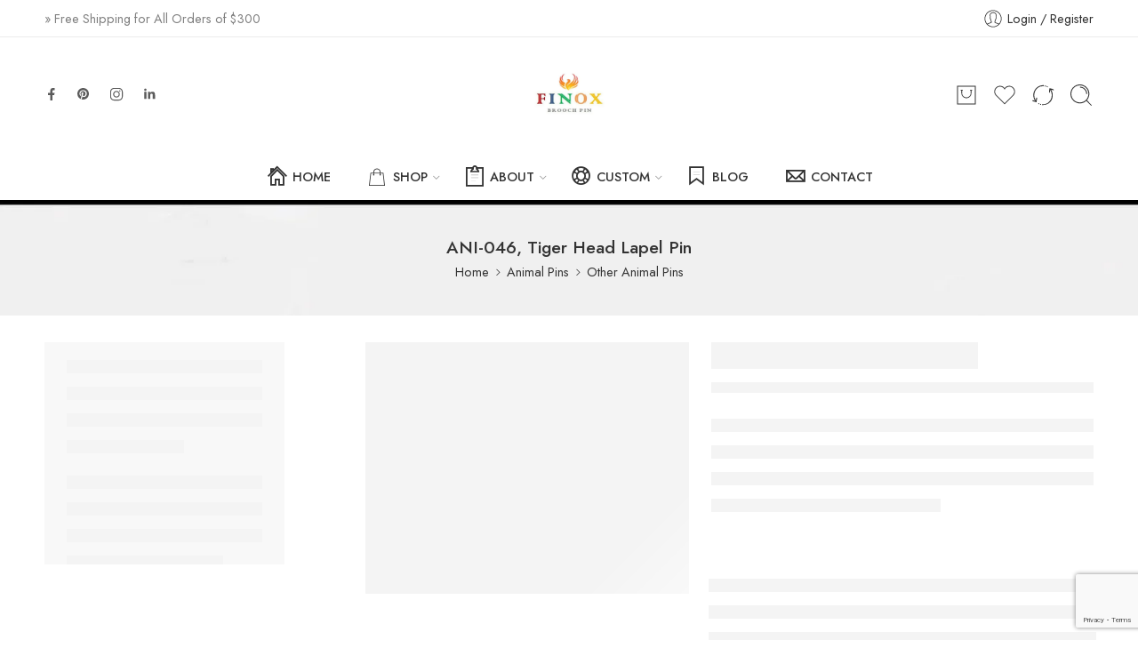

--- FILE ---
content_type: text/html; charset=UTF-8
request_url: https://www.finoxbroochpin.com/product/tiger-head-lapel-pin/
body_size: 89455
content:
<!DOCTYPE html>
<html lang="en-US">
<head>
	
	<!-- Global site tag (gtag.js) - Google Analytics -->
<script async src="https://www.googletagmanager.com/gtag/js?id=UA-130028584-1"></script>
<script>
  window.dataLayer = window.dataLayer || [];
  function gtag(){dataLayer.push(arguments);}
  gtag('js', new Date());

  gtag('config', 'UA-130028584-1');
</script>

<!-- Global site tag (gtag.js) - Google Analytics -->
<script async src="https://www.googletagmanager.com/gtag/js?id=G-2ZD3TVNCRR"></script>
<script>
  window.dataLayer = window.dataLayer || [];
  function gtag(){dataLayer.push(arguments);}
  gtag('js', new Date());

  gtag('config', 'G-2ZD3TVNCRR');
</script>
	
<meta charset="UTF-8" />
<meta http-equiv="X-UA-Compatible" content="IE=Edge" />
<meta name="viewport" content="width=device-width, initial-scale=1.0, maximum-scale=1.0, user-scalable=0" />
<link rel="profile" href="http://gmpg.org/xfn/11" />
<link rel="pingback" href="https://www.finoxbroochpin.com/xmlrpc.php" />
<link rel="shortcut icon" href="https://www.finoxbroochpin.com/wp-content/uploads/2023/12/F.png" />
				<script>document.documentElement.className = document.documentElement.className + ' yes-js js_active js'</script>
			<meta name='robots' content='index, follow, max-image-preview:large, max-snippet:-1, max-video-preview:-1' />

	<!-- This site is optimized with the Yoast SEO plugin v26.7 - https://yoast.com/wordpress/plugins/seo/ -->
	<title>Tiger Head Lapel Pin | FINOX</title>
	<meta name="description" content="Order tiger head lapel pin at the direct factory price, Online lapel pins store offering a large range of brooch pin designs." />
	<link rel="canonical" href="https://www.finoxbroochpin.com/product/tiger-head-lapel-pin/" />
	<meta property="og:locale" content="en_US" />
	<meta property="og:type" content="article" />
	<meta property="og:title" content="Tiger Head Lapel Pin | FINOX" />
	<meta property="og:description" content="Order tiger head lapel pin at the direct factory price, Online lapel pins store offering a large range of brooch pin designs." />
	<meta property="og:url" content="https://www.finoxbroochpin.com/product/tiger-head-lapel-pin/" />
	<meta property="og:site_name" content="Finox Brooch Pin" />
	<meta property="article:publisher" content="https://www.facebook.com/finox.brooch.pin" />
	<meta property="article:modified_time" content="2023-12-11T10:03:29+00:00" />
	<meta property="og:image" content="https://www.finoxbroochpin.com/wp-content/uploads/2023/12/FPAM-054-.jpg" />
	<meta property="og:image:width" content="2000" />
	<meta property="og:image:height" content="1501" />
	<meta property="og:image:type" content="image/jpeg" />
	<meta name="twitter:card" content="summary_large_image" />
	<script type="application/ld+json" class="yoast-schema-graph">{"@context":"https://schema.org","@graph":[{"@type":"WebPage","@id":"https://www.finoxbroochpin.com/product/tiger-head-lapel-pin/","url":"https://www.finoxbroochpin.com/product/tiger-head-lapel-pin/","name":"Tiger Head Lapel Pin | FINOX","isPartOf":{"@id":"https://www.finoxbroochpin.com/#website"},"primaryImageOfPage":{"@id":"https://www.finoxbroochpin.com/product/tiger-head-lapel-pin/#primaryimage"},"image":{"@id":"https://www.finoxbroochpin.com/product/tiger-head-lapel-pin/#primaryimage"},"thumbnailUrl":"https://www.finoxbroochpin.com/wp-content/uploads/2023/12/FPAM-054-.jpg","datePublished":"2021-04-23T17:25:49+00:00","dateModified":"2023-12-11T10:03:29+00:00","description":"Order tiger head lapel pin at the direct factory price, Online lapel pins store offering a large range of brooch pin designs.","breadcrumb":{"@id":"https://www.finoxbroochpin.com/product/tiger-head-lapel-pin/#breadcrumb"},"inLanguage":"en-US","potentialAction":[{"@type":"ReadAction","target":["https://www.finoxbroochpin.com/product/tiger-head-lapel-pin/"]}]},{"@type":"ImageObject","inLanguage":"en-US","@id":"https://www.finoxbroochpin.com/product/tiger-head-lapel-pin/#primaryimage","url":"https://www.finoxbroochpin.com/wp-content/uploads/2023/12/FPAM-054-.jpg","contentUrl":"https://www.finoxbroochpin.com/wp-content/uploads/2023/12/FPAM-054-.jpg","width":2000,"height":1501,"caption":"Tiger Head Lapel Pin"},{"@type":"BreadcrumbList","@id":"https://www.finoxbroochpin.com/product/tiger-head-lapel-pin/#breadcrumb","itemListElement":[{"@type":"ListItem","position":1,"name":"Home","item":"https://www.finoxbroochpin.com/"},{"@type":"ListItem","position":2,"name":"Shop","item":"https://www.finoxbroochpin.com/shop/"},{"@type":"ListItem","position":3,"name":"ANI-046, Tiger Head Lapel Pin"}]},{"@type":"WebSite","@id":"https://www.finoxbroochpin.com/#website","url":"https://www.finoxbroochpin.com/","name":"Finox Brooch Pin","description":"","publisher":{"@id":"https://www.finoxbroochpin.com/#organization"},"potentialAction":[{"@type":"SearchAction","target":{"@type":"EntryPoint","urlTemplate":"https://www.finoxbroochpin.com/?s={search_term_string}"},"query-input":{"@type":"PropertyValueSpecification","valueRequired":true,"valueName":"search_term_string"}}],"inLanguage":"en-US"},{"@type":"Organization","@id":"https://www.finoxbroochpin.com/#organization","name":"Finox Brooch Pin","url":"https://www.finoxbroochpin.com/","logo":{"@type":"ImageObject","inLanguage":"en-US","@id":"https://www.finoxbroochpin.com/#/schema/logo/image/","url":"https://www.finoxbroochpin.com/wp-content/uploads/2023/12/logo-square.png","contentUrl":"https://www.finoxbroochpin.com/wp-content/uploads/2023/12/logo-square.png","width":1018,"height":696,"caption":"Finox Brooch Pin"},"image":{"@id":"https://www.finoxbroochpin.com/#/schema/logo/image/"},"sameAs":["https://www.facebook.com/finox.brooch.pin"]}]}</script>
	<!-- / Yoast SEO plugin. -->


<link rel='dns-prefetch' href='//www.googletagmanager.com' />
<link rel='dns-prefetch' href='//fonts.googleapis.com' />
<link rel="alternate" type="application/rss+xml" title="Finox Brooch Pin &raquo; Feed" href="https://www.finoxbroochpin.com/feed/" />
<link rel="alternate" type="application/rss+xml" title="Finox Brooch Pin &raquo; Comments Feed" href="https://www.finoxbroochpin.com/comments/feed/" />
<link rel="preload" href="//www.finoxbroochpin.com/wp-content/themes/elessi-theme/assets/minify-font-icons/font-nasa-icons/nasa-font.woff" as="font" type="font/woff" crossorigin /><link rel="preload" href="//www.finoxbroochpin.com/wp-content/themes/elessi-theme/assets/minify-font-icons/font-pe-icon-7-stroke/Pe-icon-7-stroke.woff" as="font" type="font/woff" crossorigin /><link rel="preload" href="//www.finoxbroochpin.com/wp-content/themes/elessi-theme/assets/minify-font-icons/font-awesome-4.7.0/fontawesome-webfont.woff2" as="font" type="font/woff2" crossorigin /><link rel="preload" href="//www.finoxbroochpin.com/wp-content/themes/elessi-theme/assets/minify-font-icons/font-awesome-4.7.0/fontawesome-webfont.woff" as="font" type="font/woff" crossorigin /><link rel="alternate" type="application/rss+xml" title="Finox Brooch Pin &raquo; ANI-046, Tiger Head Lapel Pin Comments Feed" href="https://www.finoxbroochpin.com/product/tiger-head-lapel-pin/feed/" />
<link rel="alternate" title="oEmbed (JSON)" type="application/json+oembed" href="https://www.finoxbroochpin.com/wp-json/oembed/1.0/embed?url=https%3A%2F%2Fwww.finoxbroochpin.com%2Fproduct%2Ftiger-head-lapel-pin%2F" />
<link rel="alternate" title="oEmbed (XML)" type="text/xml+oembed" href="https://www.finoxbroochpin.com/wp-json/oembed/1.0/embed?url=https%3A%2F%2Fwww.finoxbroochpin.com%2Fproduct%2Ftiger-head-lapel-pin%2F&#038;format=xml" />
<style id='wp-img-auto-sizes-contain-inline-css' type='text/css'>
img:is([sizes=auto i],[sizes^="auto," i]){contain-intrinsic-size:3000px 1500px}
/*# sourceURL=wp-img-auto-sizes-contain-inline-css */
</style>
<style id='wp-emoji-styles-inline-css' type='text/css'>

	img.wp-smiley, img.emoji {
		display: inline !important;
		border: none !important;
		box-shadow: none !important;
		height: 1em !important;
		width: 1em !important;
		margin: 0 0.07em !important;
		vertical-align: -0.1em !important;
		background: none !important;
		padding: 0 !important;
	}
/*# sourceURL=wp-emoji-styles-inline-css */
</style>
<link rel='stylesheet' id='wp-block-library-css' href='https://www.finoxbroochpin.com/wp-includes/css/dist/block-library/style.min.css?ver=6.9' type='text/css' media='all' />
<link rel='stylesheet' id='wc-blocks-style-css' href='https://www.finoxbroochpin.com/wp-content/plugins/woocommerce/assets/client/blocks/wc-blocks.css?ver=wc-10.4.3' type='text/css' media='all' />
<style id='global-styles-inline-css' type='text/css'>
:root{--wp--preset--aspect-ratio--square: 1;--wp--preset--aspect-ratio--4-3: 4/3;--wp--preset--aspect-ratio--3-4: 3/4;--wp--preset--aspect-ratio--3-2: 3/2;--wp--preset--aspect-ratio--2-3: 2/3;--wp--preset--aspect-ratio--16-9: 16/9;--wp--preset--aspect-ratio--9-16: 9/16;--wp--preset--color--black: #000000;--wp--preset--color--cyan-bluish-gray: #abb8c3;--wp--preset--color--white: #ffffff;--wp--preset--color--pale-pink: #f78da7;--wp--preset--color--vivid-red: #cf2e2e;--wp--preset--color--luminous-vivid-orange: #ff6900;--wp--preset--color--luminous-vivid-amber: #fcb900;--wp--preset--color--light-green-cyan: #7bdcb5;--wp--preset--color--vivid-green-cyan: #00d084;--wp--preset--color--pale-cyan-blue: #8ed1fc;--wp--preset--color--vivid-cyan-blue: #0693e3;--wp--preset--color--vivid-purple: #9b51e0;--wp--preset--gradient--vivid-cyan-blue-to-vivid-purple: linear-gradient(135deg,rgb(6,147,227) 0%,rgb(155,81,224) 100%);--wp--preset--gradient--light-green-cyan-to-vivid-green-cyan: linear-gradient(135deg,rgb(122,220,180) 0%,rgb(0,208,130) 100%);--wp--preset--gradient--luminous-vivid-amber-to-luminous-vivid-orange: linear-gradient(135deg,rgb(252,185,0) 0%,rgb(255,105,0) 100%);--wp--preset--gradient--luminous-vivid-orange-to-vivid-red: linear-gradient(135deg,rgb(255,105,0) 0%,rgb(207,46,46) 100%);--wp--preset--gradient--very-light-gray-to-cyan-bluish-gray: linear-gradient(135deg,rgb(238,238,238) 0%,rgb(169,184,195) 100%);--wp--preset--gradient--cool-to-warm-spectrum: linear-gradient(135deg,rgb(74,234,220) 0%,rgb(151,120,209) 20%,rgb(207,42,186) 40%,rgb(238,44,130) 60%,rgb(251,105,98) 80%,rgb(254,248,76) 100%);--wp--preset--gradient--blush-light-purple: linear-gradient(135deg,rgb(255,206,236) 0%,rgb(152,150,240) 100%);--wp--preset--gradient--blush-bordeaux: linear-gradient(135deg,rgb(254,205,165) 0%,rgb(254,45,45) 50%,rgb(107,0,62) 100%);--wp--preset--gradient--luminous-dusk: linear-gradient(135deg,rgb(255,203,112) 0%,rgb(199,81,192) 50%,rgb(65,88,208) 100%);--wp--preset--gradient--pale-ocean: linear-gradient(135deg,rgb(255,245,203) 0%,rgb(182,227,212) 50%,rgb(51,167,181) 100%);--wp--preset--gradient--electric-grass: linear-gradient(135deg,rgb(202,248,128) 0%,rgb(113,206,126) 100%);--wp--preset--gradient--midnight: linear-gradient(135deg,rgb(2,3,129) 0%,rgb(40,116,252) 100%);--wp--preset--font-size--small: 13px;--wp--preset--font-size--medium: 20px;--wp--preset--font-size--large: 36px;--wp--preset--font-size--x-large: 42px;--wp--preset--spacing--20: 0.44rem;--wp--preset--spacing--30: 0.67rem;--wp--preset--spacing--40: 1rem;--wp--preset--spacing--50: 1.5rem;--wp--preset--spacing--60: 2.25rem;--wp--preset--spacing--70: 3.38rem;--wp--preset--spacing--80: 5.06rem;--wp--preset--shadow--natural: 6px 6px 9px rgba(0, 0, 0, 0.2);--wp--preset--shadow--deep: 12px 12px 50px rgba(0, 0, 0, 0.4);--wp--preset--shadow--sharp: 6px 6px 0px rgba(0, 0, 0, 0.2);--wp--preset--shadow--outlined: 6px 6px 0px -3px rgb(255, 255, 255), 6px 6px rgb(0, 0, 0);--wp--preset--shadow--crisp: 6px 6px 0px rgb(0, 0, 0);}:where(.is-layout-flex){gap: 0.5em;}:where(.is-layout-grid){gap: 0.5em;}body .is-layout-flex{display: flex;}.is-layout-flex{flex-wrap: wrap;align-items: center;}.is-layout-flex > :is(*, div){margin: 0;}body .is-layout-grid{display: grid;}.is-layout-grid > :is(*, div){margin: 0;}:where(.wp-block-columns.is-layout-flex){gap: 2em;}:where(.wp-block-columns.is-layout-grid){gap: 2em;}:where(.wp-block-post-template.is-layout-flex){gap: 1.25em;}:where(.wp-block-post-template.is-layout-grid){gap: 1.25em;}.has-black-color{color: var(--wp--preset--color--black) !important;}.has-cyan-bluish-gray-color{color: var(--wp--preset--color--cyan-bluish-gray) !important;}.has-white-color{color: var(--wp--preset--color--white) !important;}.has-pale-pink-color{color: var(--wp--preset--color--pale-pink) !important;}.has-vivid-red-color{color: var(--wp--preset--color--vivid-red) !important;}.has-luminous-vivid-orange-color{color: var(--wp--preset--color--luminous-vivid-orange) !important;}.has-luminous-vivid-amber-color{color: var(--wp--preset--color--luminous-vivid-amber) !important;}.has-light-green-cyan-color{color: var(--wp--preset--color--light-green-cyan) !important;}.has-vivid-green-cyan-color{color: var(--wp--preset--color--vivid-green-cyan) !important;}.has-pale-cyan-blue-color{color: var(--wp--preset--color--pale-cyan-blue) !important;}.has-vivid-cyan-blue-color{color: var(--wp--preset--color--vivid-cyan-blue) !important;}.has-vivid-purple-color{color: var(--wp--preset--color--vivid-purple) !important;}.has-black-background-color{background-color: var(--wp--preset--color--black) !important;}.has-cyan-bluish-gray-background-color{background-color: var(--wp--preset--color--cyan-bluish-gray) !important;}.has-white-background-color{background-color: var(--wp--preset--color--white) !important;}.has-pale-pink-background-color{background-color: var(--wp--preset--color--pale-pink) !important;}.has-vivid-red-background-color{background-color: var(--wp--preset--color--vivid-red) !important;}.has-luminous-vivid-orange-background-color{background-color: var(--wp--preset--color--luminous-vivid-orange) !important;}.has-luminous-vivid-amber-background-color{background-color: var(--wp--preset--color--luminous-vivid-amber) !important;}.has-light-green-cyan-background-color{background-color: var(--wp--preset--color--light-green-cyan) !important;}.has-vivid-green-cyan-background-color{background-color: var(--wp--preset--color--vivid-green-cyan) !important;}.has-pale-cyan-blue-background-color{background-color: var(--wp--preset--color--pale-cyan-blue) !important;}.has-vivid-cyan-blue-background-color{background-color: var(--wp--preset--color--vivid-cyan-blue) !important;}.has-vivid-purple-background-color{background-color: var(--wp--preset--color--vivid-purple) !important;}.has-black-border-color{border-color: var(--wp--preset--color--black) !important;}.has-cyan-bluish-gray-border-color{border-color: var(--wp--preset--color--cyan-bluish-gray) !important;}.has-white-border-color{border-color: var(--wp--preset--color--white) !important;}.has-pale-pink-border-color{border-color: var(--wp--preset--color--pale-pink) !important;}.has-vivid-red-border-color{border-color: var(--wp--preset--color--vivid-red) !important;}.has-luminous-vivid-orange-border-color{border-color: var(--wp--preset--color--luminous-vivid-orange) !important;}.has-luminous-vivid-amber-border-color{border-color: var(--wp--preset--color--luminous-vivid-amber) !important;}.has-light-green-cyan-border-color{border-color: var(--wp--preset--color--light-green-cyan) !important;}.has-vivid-green-cyan-border-color{border-color: var(--wp--preset--color--vivid-green-cyan) !important;}.has-pale-cyan-blue-border-color{border-color: var(--wp--preset--color--pale-cyan-blue) !important;}.has-vivid-cyan-blue-border-color{border-color: var(--wp--preset--color--vivid-cyan-blue) !important;}.has-vivid-purple-border-color{border-color: var(--wp--preset--color--vivid-purple) !important;}.has-vivid-cyan-blue-to-vivid-purple-gradient-background{background: var(--wp--preset--gradient--vivid-cyan-blue-to-vivid-purple) !important;}.has-light-green-cyan-to-vivid-green-cyan-gradient-background{background: var(--wp--preset--gradient--light-green-cyan-to-vivid-green-cyan) !important;}.has-luminous-vivid-amber-to-luminous-vivid-orange-gradient-background{background: var(--wp--preset--gradient--luminous-vivid-amber-to-luminous-vivid-orange) !important;}.has-luminous-vivid-orange-to-vivid-red-gradient-background{background: var(--wp--preset--gradient--luminous-vivid-orange-to-vivid-red) !important;}.has-very-light-gray-to-cyan-bluish-gray-gradient-background{background: var(--wp--preset--gradient--very-light-gray-to-cyan-bluish-gray) !important;}.has-cool-to-warm-spectrum-gradient-background{background: var(--wp--preset--gradient--cool-to-warm-spectrum) !important;}.has-blush-light-purple-gradient-background{background: var(--wp--preset--gradient--blush-light-purple) !important;}.has-blush-bordeaux-gradient-background{background: var(--wp--preset--gradient--blush-bordeaux) !important;}.has-luminous-dusk-gradient-background{background: var(--wp--preset--gradient--luminous-dusk) !important;}.has-pale-ocean-gradient-background{background: var(--wp--preset--gradient--pale-ocean) !important;}.has-electric-grass-gradient-background{background: var(--wp--preset--gradient--electric-grass) !important;}.has-midnight-gradient-background{background: var(--wp--preset--gradient--midnight) !important;}.has-small-font-size{font-size: var(--wp--preset--font-size--small) !important;}.has-medium-font-size{font-size: var(--wp--preset--font-size--medium) !important;}.has-large-font-size{font-size: var(--wp--preset--font-size--large) !important;}.has-x-large-font-size{font-size: var(--wp--preset--font-size--x-large) !important;}
/*# sourceURL=global-styles-inline-css */
</style>

<style id='classic-theme-styles-inline-css' type='text/css'>
/*! This file is auto-generated */
.wp-block-button__link{color:#fff;background-color:#32373c;border-radius:9999px;box-shadow:none;text-decoration:none;padding:calc(.667em + 2px) calc(1.333em + 2px);font-size:1.125em}.wp-block-file__button{background:#32373c;color:#fff;text-decoration:none}
/*# sourceURL=/wp-includes/css/classic-themes.min.css */
</style>
<link rel='stylesheet' id='wpa-css-css' href='https://www.finoxbroochpin.com/wp-content/plugins/honeypot/includes/css/wpa.css?ver=2.3.04' type='text/css' media='all' />
<style id='woocommerce-inline-inline-css' type='text/css'>
.woocommerce form .form-row .required { visibility: visible; }
/*# sourceURL=woocommerce-inline-inline-css */
</style>
<link rel='stylesheet' id='gateway-css' href='https://www.finoxbroochpin.com/wp-content/plugins/woocommerce-paypal-payments/modules/ppcp-button/assets/css/gateway.css?ver=3.3.2' type='text/css' media='all' />
<link rel='stylesheet' id='yith-wcwl-add-to-wishlist-css' href='https://www.finoxbroochpin.com/wp-content/plugins/yith-woocommerce-wishlist/assets/css/frontend/add-to-wishlist.css?ver=4.11.0' type='text/css' media='all' />
<style id='yith-wcwl-add-to-wishlist-inline-css' type='text/css'>
 :root { --add-to-wishlist-icon-color: #000000; --added-to-wishlist-icon-color: #000000; --rounded-corners-radius: 16px; --add-to-cart-rounded-corners-radius: 16px; --color-headers-background: #F4F4F4; --feedback-duration: 3s } 
/*# sourceURL=yith-wcwl-add-to-wishlist-inline-css */
</style>
<link rel='stylesheet' id='finox-brooch-pin-fonts-icons-css' href='https://www.finoxbroochpin.com/wp-content/themes/elessi-theme/assets/minify-font-icons/fonts.min.css?ver=6.9' type='text/css' media='all' />
<link rel='stylesheet' id='nasa-fonts-css' href='https://fonts.googleapis.com/css?family=Jost%3A300%2C300italic%2C400%2C400italic%2C500%2C500italic%2C600%2C600italic%2C700%2C700italic%2C800%2C800italic%2C900%2C900italic&#038;subset=latin&#038;display=swap&#038;ver=6.9' type='text/css' media='all' />
<link rel='stylesheet' id='jquery-fixedheadertable-style-css' href='https://www.finoxbroochpin.com/wp-content/plugins/yith-woocommerce-compare/assets/css/jquery.dataTables.css?ver=1.10.18' type='text/css' media='all' />
<link rel='stylesheet' id='yith_woocompare_page-css' href='https://www.finoxbroochpin.com/wp-content/plugins/yith-woocommerce-compare/assets/css/compare.css?ver=3.7.0' type='text/css' media='all' />
<link rel='stylesheet' id='yith-woocompare-widget-css' href='https://www.finoxbroochpin.com/wp-content/plugins/yith-woocommerce-compare/assets/css/widget.css?ver=3.7.0' type='text/css' media='all' />
<link rel='stylesheet' id='finox-brooch-pin-style-css' href='https://www.finoxbroochpin.com/wp-content/themes/elessi-theme/style.css?ver=6.9' type='text/css' media='all' />
<link rel='stylesheet' id='finox-brooch-pin-child-style-css' href='https://www.finoxbroochpin.com/wp-content/themes/elessi-theme-child/style.css?ver=6.9' type='text/css' media='all' />
<link rel='stylesheet' id='finox-brooch-pin-style-crazy-css' href='https://www.finoxbroochpin.com/wp-content/themes/elessi-theme/assets/css/style-crazy-load.css' type='text/css' media='all' />
<link rel='stylesheet' id='finox-brooch-pin-style-large-css' href='https://www.finoxbroochpin.com/wp-content/themes/elessi-theme/assets/css/style-large.css' type='text/css' media='all' />
<link rel='stylesheet' id='finox-brooch-pin-loop-product-css' href='https://www.finoxbroochpin.com/wp-content/themes/elessi-theme/assets/css/style-loop-product-modern-2.css' type='text/css' media='all' />
<link rel='stylesheet' id='finox-brooch-pin-style-signle-product-css' href='https://www.finoxbroochpin.com/wp-content/themes/elessi-theme/assets/css/style-single-product.css' type='text/css' media='all' />
<link rel='stylesheet' id='finox-brooch-pin-style-font-weight-css' href='https://www.finoxbroochpin.com/wp-content/themes/elessi-theme/assets/css/style-font-weight-500.css' type='text/css' media='all' />
<link rel='stylesheet' id='mediaelement-css' href='https://www.finoxbroochpin.com/wp-includes/js/mediaelement/mediaelementplayer-legacy.min.css?ver=4.2.17' type='text/css' media='all' />
<link rel='stylesheet' id='wp-mediaelement-css' href='https://www.finoxbroochpin.com/wp-includes/js/mediaelement/wp-mediaelement.min.css?ver=6.9' type='text/css' media='all' />
<link rel='stylesheet' id='nasa-sc-woo-css' href='https://www.finoxbroochpin.com/wp-content/plugins/nasa-core/assets/css/nasa-sc-woo.css' type='text/css' media='all' />
<link rel='stylesheet' id='nasa-sc-css' href='https://www.finoxbroochpin.com/wp-content/plugins/nasa-core/assets/css/nasa-sc.css' type='text/css' media='all' />
<link rel='stylesheet' id='finox-brooch-pin-style-dynamic-css' href='//www.finoxbroochpin.com/wp-content/uploads/nasa-dynamic/dynamic.css?ver=1742033966' type='text/css' media='all' />
<script type="text/template" id="tmpl-variation-template">
	<div class="woocommerce-variation-description">{{{ data.variation.variation_description }}}</div>
	<div class="woocommerce-variation-price">{{{ data.variation.price_html }}}</div>
	<div class="woocommerce-variation-availability">{{{ data.variation.availability_html }}}</div>
</script>
<script type="text/template" id="tmpl-unavailable-variation-template">
	<p role="alert">Sorry, this product is unavailable. Please choose a different combination.</p>
</script>
<script type="text/javascript" src="https://www.finoxbroochpin.com/wp-includes/js/jquery/jquery.min.js?ver=3.7.1" id="jquery-core-js"></script>
<script type="text/javascript" src="https://www.finoxbroochpin.com/wp-includes/js/jquery/jquery-migrate.min.js?ver=3.4.1" id="jquery-migrate-js"></script>
<script type="text/javascript" src="https://www.finoxbroochpin.com/wp-content/plugins/woocommerce-incremental-product-quantities/assets/js/ipq_input_value_validation.js?ver=6.9" id="ipq_validation-js"></script>
<script type="text/javascript" src="https://www.finoxbroochpin.com/wp-content/plugins/woocommerce/assets/js/jquery-blockui/jquery.blockUI.min.js?ver=2.7.0-wc.10.4.3" id="wc-jquery-blockui-js" data-wp-strategy="defer"></script>
<script type="text/javascript" id="wc-add-to-cart-js-extra">
/* <![CDATA[ */
var wc_add_to_cart_params = {"ajax_url":"/wp-admin/admin-ajax.php","wc_ajax_url":"/?wc-ajax=%%endpoint%%","i18n_view_cart":"View cart","cart_url":"https://www.finoxbroochpin.com/shopping-cart/","is_cart":"","cart_redirect_after_add":"no"};
//# sourceURL=wc-add-to-cart-js-extra
/* ]]> */
</script>
<script type="text/javascript" src="https://www.finoxbroochpin.com/wp-content/plugins/woocommerce/assets/js/frontend/add-to-cart.min.js?ver=10.4.3" id="wc-add-to-cart-js" defer="defer" data-wp-strategy="defer"></script>
<script type="text/javascript" id="wc-single-product-js-extra">
/* <![CDATA[ */
var wc_single_product_params = {"i18n_required_rating_text":"Please select a rating","i18n_rating_options":["1 of 5 stars","2 of 5 stars","3 of 5 stars","4 of 5 stars","5 of 5 stars"],"i18n_product_gallery_trigger_text":"View full-screen image gallery","review_rating_required":"yes","flexslider":{"rtl":false,"animation":"slide","smoothHeight":true,"directionNav":false,"controlNav":"thumbnails","slideshow":false,"animationSpeed":500,"animationLoop":false,"allowOneSlide":false},"zoom_enabled":"","zoom_options":[],"photoswipe_enabled":"","photoswipe_options":{"shareEl":false,"closeOnScroll":false,"history":false,"hideAnimationDuration":0,"showAnimationDuration":0},"flexslider_enabled":""};
//# sourceURL=wc-single-product-js-extra
/* ]]> */
</script>
<script type="text/javascript" src="https://www.finoxbroochpin.com/wp-content/plugins/woocommerce/assets/js/frontend/single-product.min.js?ver=10.4.3" id="wc-single-product-js" defer="defer" data-wp-strategy="defer"></script>
<script type="text/javascript" src="https://www.finoxbroochpin.com/wp-content/plugins/woocommerce/assets/js/js-cookie/js.cookie.min.js?ver=2.1.4-wc.10.4.3" id="wc-js-cookie-js" data-wp-strategy="defer"></script>
<script type="text/javascript" src="https://www.finoxbroochpin.com/wp-content/plugins/woocommerce/assets/js/jquery-cookie/jquery.cookie.min.js?ver=1.4.1-wc.10.4.3" id="wc-jquery-cookie-js" defer="defer" data-wp-strategy="defer"></script>

<!-- Google tag (gtag.js) snippet added by Site Kit -->
<!-- Google Analytics snippet added by Site Kit -->
<script type="text/javascript" src="https://www.googletagmanager.com/gtag/js?id=G-2ZD3TVNCRR" id="google_gtagjs-js" async></script>
<script type="text/javascript" id="google_gtagjs-js-after">
/* <![CDATA[ */
window.dataLayer = window.dataLayer || [];function gtag(){dataLayer.push(arguments);}
gtag("set","linker",{"domains":["www.finoxbroochpin.com"]});
gtag("js", new Date());
gtag("set", "developer_id.dZTNiMT", true);
gtag("config", "G-2ZD3TVNCRR", {"googlesitekit_post_type":"product"});
 window._googlesitekit = window._googlesitekit || {}; window._googlesitekit.throttledEvents = []; window._googlesitekit.gtagEvent = (name, data) => { var key = JSON.stringify( { name, data } ); if ( !! window._googlesitekit.throttledEvents[ key ] ) { return; } window._googlesitekit.throttledEvents[ key ] = true; setTimeout( () => { delete window._googlesitekit.throttledEvents[ key ]; }, 5 ); gtag( "event", name, { ...data, event_source: "site-kit" } ); }; 
//# sourceURL=google_gtagjs-js-after
/* ]]> */
</script>
<script type="text/javascript" id="wc-cart-fragments-js-extra">
/* <![CDATA[ */
var wc_cart_fragments_params = {"ajax_url":"/wp-admin/admin-ajax.php","wc_ajax_url":"/?wc-ajax=%%endpoint%%","cart_hash_key":"wc_cart_hash_4b31070d9ae73d6d6fbef8e2a462feaa","fragment_name":"wc_fragments_4b31070d9ae73d6d6fbef8e2a462feaa","request_timeout":"5000"};
//# sourceURL=wc-cart-fragments-js-extra
/* ]]> */
</script>
<script type="text/javascript" src="https://www.finoxbroochpin.com/wp-content/plugins/woocommerce/assets/js/frontend/cart-fragments.min.js?ver=10.4.3" id="wc-cart-fragments-js" defer="defer" data-wp-strategy="defer"></script>
<script type="text/javascript" src="https://www.finoxbroochpin.com/wp-includes/js/underscore.min.js?ver=1.13.7" id="underscore-js"></script>
<script type="text/javascript" id="wp-util-js-extra">
/* <![CDATA[ */
var _wpUtilSettings = {"ajax":{"url":"/wp-admin/admin-ajax.php"}};
//# sourceURL=wp-util-js-extra
/* ]]> */
</script>
<script type="text/javascript" src="https://www.finoxbroochpin.com/wp-includes/js/wp-util.min.js?ver=6.9" id="wp-util-js"></script>
<script type="text/javascript" id="wc-add-to-cart-variation-js-extra">
/* <![CDATA[ */
var wc_add_to_cart_variation_params = {"wc_ajax_url":"/?wc-ajax=%%endpoint%%","i18n_no_matching_variations_text":"Sorry, no products matched your selection. Please choose a different combination.","i18n_make_a_selection_text":"Please select some product options before adding this product to your cart.","i18n_unavailable_text":"Sorry, this product is unavailable. Please choose a different combination.","i18n_reset_alert_text":"Your selection has been reset. Please select some product options before adding this product to your cart."};
//# sourceURL=wc-add-to-cart-variation-js-extra
/* ]]> */
</script>
<script type="text/javascript" src="https://www.finoxbroochpin.com/wp-content/plugins/woocommerce/assets/js/frontend/add-to-cart-variation.min.js?ver=10.4.3" id="wc-add-to-cart-variation-js" defer="defer" data-wp-strategy="defer"></script>
<script></script><link rel="https://api.w.org/" href="https://www.finoxbroochpin.com/wp-json/" /><link rel="alternate" title="JSON" type="application/json" href="https://www.finoxbroochpin.com/wp-json/wp/v2/product/23268" /><link rel="EditURI" type="application/rsd+xml" title="RSD" href="https://www.finoxbroochpin.com/xmlrpc.php?rsd" />
<meta name="generator" content="WordPress 6.9" />
<meta name="generator" content="WooCommerce 10.4.3" />
<link rel='shortlink' href='https://www.finoxbroochpin.com/?p=23268' />
<meta name="generator" content="Redux 4.5.10" /><meta name="generator" content="Site Kit by Google 1.170.0" />	<noscript><style>.woocommerce-product-gallery{ opacity: 1 !important; }</style></noscript>
	<meta name="generator" content="Powered by WPBakery Page Builder - drag and drop page builder for WordPress."/>
<meta name="generator" content="Powered by Slider Revolution 6.6.18 - responsive, Mobile-Friendly Slider Plugin for WordPress with comfortable drag and drop interface." />
<script>function setREVStartSize(e){
			//window.requestAnimationFrame(function() {
				window.RSIW = window.RSIW===undefined ? window.innerWidth : window.RSIW;
				window.RSIH = window.RSIH===undefined ? window.innerHeight : window.RSIH;
				try {
					var pw = document.getElementById(e.c).parentNode.offsetWidth,
						newh;
					pw = pw===0 || isNaN(pw) || (e.l=="fullwidth" || e.layout=="fullwidth") ? window.RSIW : pw;
					e.tabw = e.tabw===undefined ? 0 : parseInt(e.tabw);
					e.thumbw = e.thumbw===undefined ? 0 : parseInt(e.thumbw);
					e.tabh = e.tabh===undefined ? 0 : parseInt(e.tabh);
					e.thumbh = e.thumbh===undefined ? 0 : parseInt(e.thumbh);
					e.tabhide = e.tabhide===undefined ? 0 : parseInt(e.tabhide);
					e.thumbhide = e.thumbhide===undefined ? 0 : parseInt(e.thumbhide);
					e.mh = e.mh===undefined || e.mh=="" || e.mh==="auto" ? 0 : parseInt(e.mh,0);
					if(e.layout==="fullscreen" || e.l==="fullscreen")
						newh = Math.max(e.mh,window.RSIH);
					else{
						e.gw = Array.isArray(e.gw) ? e.gw : [e.gw];
						for (var i in e.rl) if (e.gw[i]===undefined || e.gw[i]===0) e.gw[i] = e.gw[i-1];
						e.gh = e.el===undefined || e.el==="" || (Array.isArray(e.el) && e.el.length==0)? e.gh : e.el;
						e.gh = Array.isArray(e.gh) ? e.gh : [e.gh];
						for (var i in e.rl) if (e.gh[i]===undefined || e.gh[i]===0) e.gh[i] = e.gh[i-1];
											
						var nl = new Array(e.rl.length),
							ix = 0,
							sl;
						e.tabw = e.tabhide>=pw ? 0 : e.tabw;
						e.thumbw = e.thumbhide>=pw ? 0 : e.thumbw;
						e.tabh = e.tabhide>=pw ? 0 : e.tabh;
						e.thumbh = e.thumbhide>=pw ? 0 : e.thumbh;
						for (var i in e.rl) nl[i] = e.rl[i]<window.RSIW ? 0 : e.rl[i];
						sl = nl[0];
						for (var i in nl) if (sl>nl[i] && nl[i]>0) { sl = nl[i]; ix=i;}
						var m = pw>(e.gw[ix]+e.tabw+e.thumbw) ? 1 : (pw-(e.tabw+e.thumbw)) / (e.gw[ix]);
						newh =  (e.gh[ix] * m) + (e.tabh + e.thumbh);
					}
					var el = document.getElementById(e.c);
					if (el!==null && el) el.style.height = newh+"px";
					el = document.getElementById(e.c+"_wrapper");
					if (el!==null && el) {
						el.style.height = newh+"px";
						el.style.display = "block";
					}
				} catch(e){
					console.log("Failure at Presize of Slider:" + e)
				}
			//});
		  };</script>
<noscript><style> .wpb_animate_when_almost_visible { opacity: 1; }</style></noscript><link rel='stylesheet' id='js_composer_front-css' href='https://www.finoxbroochpin.com/wp-content/plugins/js_composer/assets/css/js_composer.min.css?ver=7.2' type='text/css' media='all' />
<link rel='stylesheet' id='rs-plugin-settings-css' href='https://www.finoxbroochpin.com/wp-content/plugins/revslider/public/assets/css/rs6.css?ver=6.6.18' type='text/css' media='all' />
<style id='rs-plugin-settings-inline-css' type='text/css'>
#rs-demo-id {}
/*# sourceURL=rs-plugin-settings-inline-css */
</style>
</head>
<body class="wp-singular product-template-default single single-product postid-23268 wp-theme-finox-brooch-pin-theme wp-child-theme-finox-brooch-pin-theme-child theme-finox-brooch-pin-theme nasa-core-actived nasa-woo-actived woocommerce woocommerce-page woocommerce-no-js antialiased product-zoom nasa-spl-classic nasa-quickview-on nasa-focus-main-image nasa-sp-mcr nasa-wrap-widget nasa-crazy-load crazy-loading nasa-label-attr-single nasa-image-round wpb-js-composer js-comp-ver-7.2 vc_responsive">

<!-- Start Wrapper Site -->
<div id="wrapper">

<!-- Start Header Site -->
<header id="header-content" class="site-header">

<div class="header-wrapper header-type-2">
    <div class="nasa-topbar-wrap">
    <div id="top-bar" class="top-bar">
                    <!-- Desktop | Responsive Top-bar -->
            <div class="row">
                <div class="large-12 columns">
                    <div class="left-text left rtl-right">
                        <span style="color: #808080;">» Free Shipping for All Orders of $300</span>                    </div>
                    <div class="right-text nasa-hide-for-mobile right rtl-left">
                        <div class="topbar-menu-container">
                            <ul class="nasa-menus-account"><li class="menu-item"><a class="nasa-login-register-ajax inline-block" data-enable="1" href="https://www.finoxbroochpin.com/my-account/" title="Login / Register"><svg width="24" height="24" viewBox="0 0 32 32" fill="currentColor"><path d="M16 3.205c-7.067 0-12.795 5.728-12.795 12.795s5.728 12.795 12.795 12.795 12.795-5.728 12.795-12.795c0-7.067-5.728-12.795-12.795-12.795zM16 4.271c6.467 0 11.729 5.261 11.729 11.729 0 2.845-1.019 5.457-2.711 7.49-1.169-0.488-3.93-1.446-5.638-1.951-0.146-0.046-0.169-0.053-0.169-0.66 0-0.501 0.206-1.005 0.407-1.432 0.218-0.464 0.476-1.244 0.569-1.944 0.259-0.301 0.612-0.895 0.839-2.026 0.199-0.997 0.106-1.36-0.026-1.7-0.014-0.036-0.028-0.071-0.039-0.107-0.050-0.234 0.019-1.448 0.189-2.391 0.118-0.647-0.030-2.022-0.921-3.159-0.562-0.719-1.638-1.601-3.603-1.724l-1.078 0.001c-1.932 0.122-3.008 1.004-3.57 1.723-0.89 1.137-1.038 2.513-0.92 3.159 0.172 0.943 0.239 2.157 0.191 2.387-0.010 0.040-0.025 0.075-0.040 0.111-0.131 0.341-0.225 0.703-0.025 1.7 0.226 1.131 0.579 1.725 0.839 2.026 0.092 0.7 0.35 1.48 0.569 1.944 0.159 0.339 0.234 0.801 0.234 1.454 0 0.607-0.023 0.614-0.159 0.657-1.767 0.522-4.579 1.538-5.628 1.997-1.725-2.042-2.768-4.679-2.768-7.555 0-6.467 5.261-11.729 11.729-11.729zM7.811 24.386c1.201-0.49 3.594-1.344 5.167-1.808 0.914-0.288 0.914-1.058 0.914-1.677 0-0.513-0.035-1.269-0.335-1.908-0.206-0.438-0.442-1.189-0.494-1.776-0.011-0.137-0.076-0.265-0.18-0.355-0.151-0.132-0.458-0.616-0.654-1.593-0.155-0.773-0.089-0.942-0.026-1.106 0.027-0.070 0.053-0.139 0.074-0.216 0.128-0.468-0.015-2.005-0.17-2.858-0.068-0.371 0.018-1.424 0.711-2.311 0.622-0.795 1.563-1.238 2.764-1.315l1.011-0.001c1.233 0.078 2.174 0.521 2.797 1.316 0.694 0.887 0.778 1.94 0.71 2.312-0.154 0.852-0.298 2.39-0.17 2.857 0.022 0.078 0.047 0.147 0.074 0.217 0.064 0.163 0.129 0.333-0.025 1.106-0.196 0.977-0.504 1.461-0.655 1.593-0.103 0.091-0.168 0.218-0.18 0.355-0.051 0.588-0.286 1.338-0.492 1.776-0.236 0.502-0.508 1.171-0.508 1.886 0 0.619 0 1.389 0.924 1.68 1.505 0.445 3.91 1.271 5.18 1.77-2.121 2.1-5.035 3.4-8.248 3.4-3.183 0-6.073-1.277-8.188-3.342z"/></svg>&nbsp;<span class="nasa-login-title">Login / Register</span></a></li></ul>                        </div>
                    </div>
                </div>
            </div>
            </div>
    
            <div class="nasa-hide-for-mobile">
            <a class="nasa-icon-toggle" href="javascript:void(0);" rel="nofollow">
                <i class="nasa-topbar-up pe-7s-angle-up"></i>
                <i class="nasa-topbar-down pe-7s-angle-down"></i>
            </a>
        </div>
    </div>
    
    <div class="sticky-wrapper">
        <div id="masthead" class="site-header">
                        
            <div class="row nasa-hide-for-mobile">
                <div class="large-12 columns nasa-wrap-event-search">
                    <div class="nasa-relative nasa-header-flex nasa-elements-wrap">
                        <!-- Group icon header -->
                        <div class="nasa-flex-item-1-3 nasa-min-height">
                            <div class="ns-social social-icons nasa-follow"><div class="follow-icon nasa-iflex flex-wrap"><a href="https://www.facebook.com/finox.brooch.pin" target="_blank" class="icon icon_facebook nasa-tip" title="Follow us on Facebook" rel="nofollow"><svg viewBox="0 0 32 32" with="16" height="16" fill="currentColor"><path d="M 19.253906 2 C 15.311906 2 13 4.0821719 13 8.8261719 L 13 13 L 8 13 L 8 18 L 13 18 L 13 30 L 18 30 L 18 18 L 22 18 L 23 13 L 18 13 L 18 9.671875 C 18 7.884875 18.582766 7 20.259766 7 L 23 7 L 23 2.2050781 C 22.526 2.1410781 21.144906 2 19.253906 2 z"></path></svg></a><a href="https://in.pinterest.com/finoxpin/" target="_blank" class="icon icon_pintrest nasa-tip" title="Follow us on Pinterest" rel="nofollow"><svg viewBox="0 0 16 16" width="16" height="16" fill="currentColor"><path d="M 7.5 1 C 3.910156 1 1 3.910156 1 7.5 C 1 10.253906 2.714844 12.605469 5.132813 13.554688 C 5.074219 13.039063 5.023438 12.25 5.152344 11.6875 C 5.273438 11.183594 5.914063 8.457031 5.914063 8.457031 C 5.914063 8.457031 5.722656 8.066406 5.722656 7.492188 C 5.722656 6.589844 6.246094 5.914063 6.898438 5.914063 C 7.453125 5.914063 7.71875 6.332031 7.71875 6.828125 C 7.71875 7.386719 7.363281 8.222656 7.183594 8.992188 C 7.027344 9.640625 7.507813 10.167969 8.144531 10.167969 C 9.300781 10.167969 10.1875 8.949219 10.1875 7.191406 C 10.1875 5.636719 9.070313 4.546875 7.472656 4.546875 C 5.625 4.546875 4.539063 5.933594 4.539063 7.367188 C 4.539063 7.925781 4.753906 8.527344 5.023438 8.851563 C 5.074219 8.917969 5.082031 8.972656 5.066406 9.039063 C 5.019531 9.242188 4.90625 9.6875 4.886719 9.777344 C 4.859375 9.894531 4.792969 9.921875 4.667969 9.863281 C 3.855469 9.484375 3.347656 8.296875 3.347656 7.34375 C 3.347656 5.292969 4.839844 3.410156 7.644531 3.410156 C 9.898438 3.410156 11.652344 5.015625 11.652344 7.164063 C 11.652344 9.402344 10.238281 11.207031 8.277344 11.207031 C 7.617188 11.207031 7 10.863281 6.789063 10.460938 C 6.789063 10.460938 6.460938 11.703125 6.382813 12.007813 C 6.234375 12.570313 5.839844 13.277344 5.574219 13.710938 C 6.183594 13.898438 6.828125 14 7.5 14 C 11.089844 14 14 11.089844 14 7.5 C 14 3.910156 11.089844 1 7.5 1 Z"></path></svg></a><a href="https://www.instagram.com/finox.pin/" target="_blank" class="icon icon_instagram nasa-tip" title="Follow us on Instagram" rel="nofollow"><svg viewBox="0 0 48 48" width="18" height="18" fill="currentColor"><path d="M 16.5 5 C 10.16639 5 5 10.16639 5 16.5 L 5 31.5 C 5 37.832757 10.166209 43 16.5 43 L 31.5 43 C 37.832938 43 43 37.832938 43 31.5 L 43 16.5 C 43 10.166209 37.832757 5 31.5 5 L 16.5 5 z M 16.5 8 L 31.5 8 C 36.211243 8 40 11.787791 40 16.5 L 40 31.5 C 40 36.211062 36.211062 40 31.5 40 L 16.5 40 C 11.787791 40 8 36.211243 8 31.5 L 8 16.5 C 8 11.78761 11.78761 8 16.5 8 z M 34 12 C 32.895 12 32 12.895 32 14 C 32 15.105 32.895 16 34 16 C 35.105 16 36 15.105 36 14 C 36 12.895 35.105 12 34 12 z M 24 14 C 18.495178 14 14 18.495178 14 24 C 14 29.504822 18.495178 34 24 34 C 29.504822 34 34 29.504822 34 24 C 34 18.495178 29.504822 14 24 14 z M 24 17 C 27.883178 17 31 20.116822 31 24 C 31 27.883178 27.883178 31 24 31 C 20.116822 31 17 27.883178 17 24 C 17 20.116822 20.116822 17 24 17 z"></path></svg></a><a href="https://www.linkedin.com/company/finox-brooch-pins" target="_blank" class="icon icon_linkedin nasa-tip" title="Follow us on LinkedIn" rel="nofollow"><svg viewBox="0 0 30 30" width="16" height="16" fill="currentColor"><path d="M9,25H4V10h5V25z M6.501,8C5.118,8,4,6.879,4,5.499S5.12,3,6.501,3C7.879,3,9,4.121,9,5.499C9,6.879,7.879,8,6.501,8z M27,25h-4.807v-7.3c0-1.741-0.033-3.98-2.499-3.98c-2.503,0-2.888,1.896-2.888,3.854V25H12V9.989h4.614v2.051h0.065 c0.642-1.18,2.211-2.424,4.551-2.424c4.87,0,5.77,3.109,5.77,7.151C27,16.767,27,25,27,25z"></path></svg></a></div></div>                        </div>

                        <!-- Logo -->
                        <div class="nasa-flex-item-1-3 text-center">
                            <a class="logo nasa-logo-retina nasa-has-sticky-logo nasa-has-mobile-logo" href="https://www.finoxbroochpin.com/" title="Finox Brooch Pin - " rel="Home"><img src="//www.finoxbroochpin.com/wp-content/uploads/2023/12/logo-square.png" alt="Finox Brooch Pin" class="header_logo" srcset="//www.finoxbroochpin.com/wp-content/uploads/2023/12/logo-square.png 1x, //www.finoxbroochpin.com/wp-content/uploads/2023/12/logo-finox-brooch-pin-1.jpg 2x" height="70" /><img src="//www.finoxbroochpin.com/wp-content/uploads/2023/12/logo-square.png" alt="Finox Brooch Pin" class="header_logo logo_sticky" /><img src="//www.finoxbroochpin.com/wp-content/uploads/2023/12/logo-finox-brooch-pin.jpg" alt="Finox Brooch Pin" class="header_logo logo_mobile" /></a>                        </div>

                        <!-- Group icon header -->
                        <div class="nasa-flex-item-1-3">
                            <div class="nasa-header-icons-wrap"><ul class="header-icons"><li class="first nasa-icon-mini-cart"><a href="https://www.finoxbroochpin.com/shopping-cart/" class="cart-link mini-cart cart-inner nasa-flex jc" title="Cart" rel="nofollow"><span class="icon-wrap"><svg class="nasa-icon cart-icon nasa-icon-1" width="28" height="28" viewBox="0 0 32 32" fill="currentColor"><path d="M3.205 3.205v25.59h25.59v-25.59h-25.59zM27.729 27.729h-23.457v-23.457h23.457v23.457z" /><path d="M9.068 13.334c0 3.828 3.104 6.931 6.931 6.931s6.93-3.102 6.93-6.931v-3.732h1.067v-1.066h-3.199v1.066h1.065v3.732c0 3.234-2.631 5.864-5.864 5.864-3.234 0-5.865-2.631-5.865-5.864v-3.732h1.067v-1.066h-3.199v1.066h1.065v3.732z"/></svg><span class="nasa-cart-count nasa-mini-number cart-number hidden-tag nasa-product-empty">0</span></span><span class="icon-text hidden-tag">Cart</span></a></li><li class="nasa-icon-wishlist"><a class="wishlist-link nasa-flex ns-mini-yith-wcwl" href="javascript:void(0);" title="Wishlist"><span class="icon-wrap"><svg class="nasa-icon wishlist-icon" width="28" height="28" viewBox="0 0 32 32"><path d="M21.886 5.115c3.521 0 6.376 2.855 6.376 6.376 0 1.809-0.754 3.439-1.964 4.6l-10.297 10.349-10.484-10.536c-1.1-1.146-1.778-2.699-1.778-4.413 0-3.522 2.855-6.376 6.376-6.376 2.652 0 4.925 1.62 5.886 3.924 0.961-2.304 3.234-3.924 5.886-3.924zM21.886 4.049c-2.345 0-4.499 1.089-5.886 2.884-1.386-1.795-3.54-2.884-5.886-2.884-4.104 0-7.442 3.339-7.442 7.442 0 1.928 0.737 3.758 2.075 5.152l11.253 11.309 11.053-11.108c1.46-1.402 2.275-3.308 2.275-5.352 0-4.104-3.339-7.442-7.442-7.442v0z" fill="currentColor" /></svg><span class="nasa-wishlist-count nasa-mini-number wishlist-number nasa-product-empty">0</span></span><span class="icon-text hidden-tag">Wishlist</span></a></li><li class="nasa-icon-compare"><a href="https://www.finoxbroochpin.com/" title="Compare" class="nasa-show-compare nasa-flex"><span class="icon-wrap"><svg class="nasa-flip-vertical nasa-icon compare-icon" xmlns="http://www.w3.org/2000/svg" xmlns:xlink="http://www.w3.org/1999/xlink" version="1.1" viewBox="0 30 512 512" width="28" height="28" fill="currentColor">
            <path d="M276 467c0 8 6 21-2 23l-26 0c-128-7-230-143-174-284 5-13 13-23 16-36-18 0-41 23-54 5 5-15 25-18 41-23 15-5 36-7 48-15-2 10 23 95 6 100-21 5-13-39-18-57-8-5-8 8-11 13-71 126 29 297 174 274z m44 13c-8 0-10 5-20 3 0-6-3-13-3-18 5-3 13-3 18-5 2 7 5 15 5 20z m38-18c-5 3-10 8-18 10-2-7-5-12-7-18 5-2 10-7 18-7 2 5 7 7 7 15z m34-31c0-33-18-71-5-99 23 2 12 38 17 58 90-117-7-314-163-289 0-8-3-10-3-20 131-5 233 84 220 225-2 36-20 66-30 92 12 0 51-26 53-2 3 17-82 28-89 35z m-233-325c5-2 13-5 18-10 0 8 5 10 7 18-5 2-10 8-18 8 0-8-7-8-7-16z m38-18c8 0 10-5 21-5 0 5 2 13 2 18-5 3-13 3-18 5 0-5-5-10-5-18z"/>
            </svg><span class="nasa-compare-count nasa-mini-number compare-number nasa-product-empty">0</span></span><span class="icon-text hidden-tag">Compare</span></a></li><li class="nasa-icon-search nasa-hide-for-mobile"><a class="search-icon desk-search nasa-flex" href="javascript:void(0);" data-open="0" title="Search" rel="nofollow"><svg class="nasa-icon nasa-search" fill="currentColor" viewBox="0 0 80 80" width="22" height="22"><path d="M74.3,72.2L58.7,56.5C69.9,44,69,24.8,56.5,13.5s-31.7-10.3-43,2.2s-10.3,31.7,2.2,43c11.6,10.5,29.3,10.5,40.9,0 l15.7,15.7L74.3,72.2z M36.1,63.5c-15.1,0-27.4-12.3-27.4-27.4C8.7,20.9,21,8.7,36.1,8.7c15.1,0,27.4,12.3,27.4,27.4 C63.5,51.2,51.2,63.5,36.1,63.5z"/><path d="M36.1,12.8v3c11.2,0,20.3,9.1,20.3,20.3h3C59.4,23.2,49,12.8,36.1,12.8z"/></svg></a></li></ul></div>                        </div>
                    </div>
                    
                    <!-- Search form in header -->
                    <div class="nasa-header-search-wrap">
                        <div class="nasa-search-space nasa-search-icon"><div class="nasa-show-search-form nasa-over-hide nasa-rightToLeft nasa-modern-layout">
    <div class="search-wrapper nasa-ajax-search-form-container modern">
                    <form role="search" method="get" class="nasa-search nasa-ajax-search-form" action="https://www.finoxbroochpin.com/">
                <label for="nasa-input-1" class="hidden-tag">
                    Search here                </label>

                <input type="text" name="s" id="nasa-input-1" class="search-field search-input live-search-input" value="" placeholder="I&#039;m shopping for ..." data-suggestions="Pins, Lapel Pins, Enamel Pins, Angel Pins ..." />
                
                                    <div class="ns-popular-keys-wrap hidden-tag">
                        <span class="ns-popular-keys">
                            <span class="ns-label">
                                Popular Searches:                            </span>

                                                            <a class="nasa-bold ns-popular-keyword" href="javascript:void(0);" rel="nofollow" data-word="Pins">
                                    Pins                                </a>
                                                            <a class="nasa-bold ns-popular-keyword" href="javascript:void(0);" rel="nofollow" data-word="Enamel pins...">
                                    Enamel pins...                                </a>
                                                    </span>
                    </div>
                
                <span class="nasa-icon-submit-page">
                    <svg xmlns="http://www.w3.org/2000/svg" xmlns:xlink="http://www.w3.org/1999/xlink" version="1.1" viewBox="0 0 80 80" width="26" height="26" fill="currentColor"><path d="M74.3,72.2L58.7,56.5C69.9,44,69,24.8,56.5,13.5s-31.7-10.3-43,2.2s-10.3,31.7,2.2,43c11.6,10.5,29.3,10.5,40.9,0 l15.7,15.7L74.3,72.2z M36.1,63.5c-15.1,0-27.4-12.3-27.4-27.4C8.7,20.9,21,8.7,36.1,8.7c15.1,0,27.4,12.3,27.4,27.4 C63.5,51.2,51.2,63.5,36.1,63.5z"/><path d="M36.1,12.8v3c11.2,0,20.3,9.1,20.3,20.3h3C59.4,23.2,49,12.8,36.1,12.8z"/></svg>
                    
                    <button class="nasa-submit-search hidden-tag">
                        Search                        <svg xmlns="http://www.w3.org/2000/svg" xmlns:xlink="http://www.w3.org/1999/xlink" version="1.1" viewBox="0 0 80 80" width="25" height="25" fill="currentColor"><path d="M74.3,72.2L58.7,56.5C69.9,44,69,24.8,56.5,13.5s-31.7-10.3-43,2.2s-10.3,31.7,2.2,43c11.6,10.5,29.3,10.5,40.9,0 l15.7,15.7L74.3,72.2z M36.1,63.5c-15.1,0-27.4-12.3-27.4-27.4C8.7,20.9,21,8.7,36.1,8.7c15.1,0,27.4,12.3,27.4,27.4 C63.5,51.2,51.2,63.5,36.1,63.5z"/><path d="M36.1,12.8v3c11.2,0,20.3,9.1,20.3,20.3h3C59.4,23.2,49,12.8,36.1,12.8z"/></svg>
                    </button>
                </span>

                                    <input type="hidden" name="post_type" value="product" />
                            </form>
                
        <a href="javascript:void(0);" title="Close search" class="nasa-close-search nasa-stclose" rel="nofollow"></a>
    </div>

</div></div>                    </div>
                </div>
            </div>
            
            <!-- Main menu -->
                                <div class="nasa-elements-wrap nasa-elements-wrap-main-menu nasa-hide-for-mobile nasa-bg-dark text-center">
                        <div class="row">
                            <div class="large-12 columns">
                                <div class="wide-nav nasa-wrap-width-main-menu nasa-bg-wrap nasa-nav-style-1">
                                    <div class="nasa-menus-wrapper nasa-menus-wrapper-reponsive nasa-loading" data-padding_x="35">
                                        <div class="nav-wrapper main-menu-warpper"><ul id="site-navigation" class="header-nav nasa-to-menu-mobile nasa-main-menu"><li class="menu-item menu-item-type-post_type menu-item-object-page menu-item-home default-menu root-item nasa_even"><a title="HOME" href="https://www.finoxbroochpin.com/" class="nasa-title-menu"><i class="nasa-menu-item-icon pe7-icon pe-7s-home"></i><i class="pe-7s-angle-down nasa-open-child"></i>HOME</a></li>
<li class="menu-item menu-item-type-post_type menu-item-object-page menu-item-has-children current_page_parent menu-parent-item nasa-megamenu root-item cols-5 nasa_odd"><a title="SHOP" href="https://www.finoxbroochpin.com/shop/" class="nasa-title-menu"><i class="nasa-menu-item-icon nasa-icon icon-nasa-cart-4"></i><i class="pe-7s-angle-down nasa-open-child"></i>SHOP<i class="fa fa-angle-right nasa-has-items-child"></i></a><div class="nav-dropdown"><ul class="sub-menu large-block-grid-5 medium-block-grid-5 small-block-grid-5"><li class="menu-item menu-item-type-custom menu-item-object-custom menu-item-has-children menu-parent-item megatop"><a title="Angel Pins" href="https://www.finoxbroochpin.com/product-category/angel-pins/" class="nasa-title-menu">Angel Pins<i class="fa fa-angle-right nasa-has-items-child"></i></a><div class="nav-column-links"><ul class="sub-menu"><li class="menu-item menu-item-type-custom menu-item-object-custom"><a title="Awareness Pins" href="https://www.finoxbroochpin.com/product-category/awareness/" class="nasa-title-menu">Awareness Pins</a></li>
<li class="menu-item menu-item-type-custom menu-item-object-custom"><a title="Airplane Pins" href="https://www.finoxbroochpin.com/product-category/airplane-pins/" class="nasa-title-menu">Airplane Pins</a></li>
<li class="menu-item menu-item-type-custom menu-item-object-custom"><a title="Anchor Pins" href="https://www.finoxbroochpin.com/product-category/anchor-pins/" class="nasa-title-menu">Anchor Pins</a></li>
<li class="menu-item menu-item-type-custom menu-item-object-custom"><a title="Assorted Pins" href="https://www.finoxbroochpin.com/product-category/assorted-pins/" class="nasa-title-menu">Assorted Pins</a></li>
<li class="menu-item menu-item-type-custom menu-item-object-custom"><a title="Animal Pins" href="https://www.finoxbroochpin.com/product-category/animal/" class="nasa-title-menu">Animal Pins</a></li>
<li class="menu-item menu-item-type-custom menu-item-object-custom new-label"><a title="Bee Pins" href="https://www.finoxbroochpin.com/product-category/bee-pins/" class="nasa-title-menu">Bee Pins</a></li>
<li class="menu-item menu-item-type-custom menu-item-object-custom"><a title="Biker Pins" href="https://www.finoxbroochpin.com/product-category/biker-pins/" class="nasa-title-menu">Biker Pins</a></li>
<li class="menu-item menu-item-type-custom menu-item-object-custom"><a title="Bird Pins" href="https://www.finoxbroochpin.com/product-category/bird/" class="nasa-title-menu">Bird Pins</a></li>
<li class="menu-item menu-item-type-custom menu-item-object-custom hot-label"><a title="Butterfly Pins" href="https://www.finoxbroochpin.com/product-category/butterfly-pins/" class="nasa-title-menu">Butterfly Pins</a></li>
<li class="menu-item menu-item-type-custom menu-item-object-custom"><a title="Cactus Pins" href="https://www.finoxbroochpin.com/product-category/cactus-pins/" class="nasa-title-menu">Cactus Pins</a></li>
<li class="menu-item menu-item-type-custom menu-item-object-custom hot-label"><a title="Christian Pins" href="https://www.finoxbroochpin.com/product-category/christian-pins/" class="nasa-title-menu">Christian Pins</a></li>
</ul></div></li>
<li class="menu-item menu-item-type-custom menu-item-object-custom menu-item-has-children menu-parent-item megatop"><a title="Cross Pins" href="https://www.finoxbroochpin.com/product-category/cross-pins/" class="nasa-title-menu">Cross Pins<i class="fa fa-angle-right nasa-has-items-child"></i></a><div class="nav-column-links"><ul class="sub-menu"><li class="menu-item menu-item-type-custom menu-item-object-custom"><a title="Crown Pins" href="https://www.finoxbroochpin.com/product-category/crown-pins/" class="nasa-title-menu">Crown Pins</a></li>
<li class="menu-item menu-item-type-custom menu-item-object-custom"><a title="Cheerleading Pins" href="https://www.finoxbroochpin.com/product-category/cheerleading-pins/" class="nasa-title-menu">Cheerleading Pins</a></li>
<li class="menu-item menu-item-type-custom menu-item-object-custom"><a title="Celebrity Pins" href="https://www.finoxbroochpin.com/product-category/celebrity-character-pins/" class="nasa-title-menu">Celebrity Pins</a></li>
<li class="menu-item menu-item-type-custom menu-item-object-custom"><a title="Dance Pins" href="https://www.finoxbroochpin.com/product-category/dance-pins/" class="nasa-title-menu">Dance Pins</a></li>
<li class="menu-item menu-item-type-custom menu-item-object-custom"><a title="Emoji Pins" href="https://www.finoxbroochpin.com/product-category/emoji-pins/" class="nasa-title-menu">Emoji Pins</a></li>
<li class="menu-item menu-item-type-custom menu-item-object-custom hot-label"><a title="Enamel Pins" href="https://www.finoxbroochpin.com/product-category/enamel-pins/" class="nasa-title-menu">Enamel Pins</a></li>
<li class="menu-item menu-item-type-custom menu-item-object-custom new-label"><a title="Fleur De Lis Pins" href="https://www.finoxbroochpin.com/product-category/fleur-de-lis-pins/" class="nasa-title-menu">Fleur De Lis Pins</a></li>
<li class="menu-item menu-item-type-custom menu-item-object-custom"><a title="Flower Pins" href="https://www.finoxbroochpin.com/product-category/flower-pins/" class="nasa-title-menu">Flower Pins</a></li>
<li class="menu-item menu-item-type-custom menu-item-object-custom"><a title="Gymnastics Pins" href="https://www.finoxbroochpin.com/product-category/gymnastics-pins/" class="nasa-title-menu">Gymnastics Pins</a></li>
<li class="menu-item menu-item-type-custom menu-item-object-custom"><a title="Heart Pins" href="https://www.finoxbroochpin.com/product-category/heart-pins/" class="nasa-title-menu">Heart Pins</a></li>
<li class="menu-item menu-item-type-custom menu-item-object-custom new-label"><a title="Inspirational Pins" href="https://www.finoxbroochpin.com/product-category/inspirational-pins/" class="nasa-title-menu">Inspirational Pins</a></li>
</ul></div></li>
<li class="menu-item menu-item-type-custom menu-item-object-custom menu-item-has-children menu-parent-item megatop"><a title="Holiday Pins" href="https://www.finoxbroochpin.com/product-category/holiday-pins/" class="nasa-title-menu">Holiday Pins<i class="fa fa-angle-right nasa-has-items-child"></i></a><div class="nav-column-links"><ul class="sub-menu"><li class="menu-item menu-item-type-custom menu-item-object-custom"><a title="Leaf Pins" href="https://www.finoxbroochpin.com/product-category/leaf-pins/" class="nasa-title-menu">Leaf Pins</a></li>
<li class="menu-item menu-item-type-custom menu-item-object-custom"><a title="Masonic Pins" href="https://www.finoxbroochpin.com/product-category/masonic-pins/" class="nasa-title-menu">Masonic Pins</a></li>
<li class="menu-item menu-item-type-custom menu-item-object-custom"><a title="Medical Pins" href="https://www.finoxbroochpin.com/product-category/medical-pins/" class="nasa-title-menu">Medical Pins</a></li>
<li class="menu-item menu-item-type-custom menu-item-object-custom"><a title="Military Pins" href="https://www.finoxbroochpin.com/product-category/military-pins/" class="nasa-title-menu">Military Pins</a></li>
<li class="menu-item menu-item-type-custom menu-item-object-custom new-label"><a title="Men&#8217;s Suit Pins" href="https://www.finoxbroochpin.com/product-category/mens-suit-pins/" class="nasa-title-menu">Men&#8217;s Suit Pins</a></li>
<li class="menu-item menu-item-type-custom menu-item-object-custom hot-label"><a title="Music Pins" href="https://www.finoxbroochpin.com/product-category/music-pins/" class="nasa-title-menu">Music Pins</a></li>
<li class="menu-item menu-item-type-custom menu-item-object-custom"><a title="Nurse Pins" href="https://www.finoxbroochpin.com/product-category/nurse-pins/" class="nasa-title-menu">Nurse Pins</a></li>
<li class="menu-item menu-item-type-custom menu-item-object-custom"><a title="Patriotic Pins" href="https://www.finoxbroochpin.com/product-category/patriotic-pins/" class="nasa-title-menu">Patriotic Pins</a></li>
<li class="menu-item menu-item-type-custom menu-item-object-custom"><a title="Pewter Pins" href="https://www.finoxbroochpin.com/product-category/pewter-pins/" class="nasa-title-menu">Pewter Pins</a></li>
<li class="menu-item menu-item-type-custom menu-item-object-custom"><a title="Rainbow Pins" href="https://www.finoxbroochpin.com/product-category/rainbow-pins/" class="nasa-title-menu">Rainbow Pins</a></li>
<li class="menu-item menu-item-type-custom menu-item-object-custom"><a title="Religious Pins" href="https://www.finoxbroochpin.com/product-category/religious-pins/" class="nasa-title-menu">Religious Pins</a></li>
</ul></div></li>
<li class="menu-item menu-item-type-custom menu-item-object-custom menu-item-has-children menu-parent-item megatop"><a title="Rhinestone Pins" href="https://www.finoxbroochpin.com/product-category/rhinestone-pins/" class="nasa-title-menu">Rhinestone Pins<i class="fa fa-angle-right nasa-has-items-child"></i></a><div class="nav-column-links"><ul class="sub-menu"><li class="menu-item menu-item-type-custom menu-item-object-custom hot-label"><a title="Rose Pins" href="https://www.finoxbroochpin.com/product-category/rose-pins/" class="nasa-title-menu">Rose Pins</a></li>
<li class="menu-item menu-item-type-custom menu-item-object-custom new-label"><a title="Shawl Pins" href="https://www.finoxbroochpin.com/product-category/shawl-pins/" class="nasa-title-menu">Shawl Pins</a></li>
<li class="menu-item menu-item-type-custom menu-item-object-custom"><a title="Skull Pins" href="https://www.finoxbroochpin.com/product-category/skull-pins/" class="nasa-title-menu">Skull Pins</a></li>
<li class="menu-item menu-item-type-custom menu-item-object-custom"><a title="Snowflake Pins" href="https://www.finoxbroochpin.com/product-category/snowflake-pins/" class="nasa-title-menu">Snowflake Pins</a></li>
<li class="menu-item menu-item-type-custom menu-item-object-custom"><a title="Sports Pins" href="https://www.finoxbroochpin.com/product-category/sports-pins/" class="nasa-title-menu">Sports Pins</a></li>
<li class="menu-item menu-item-type-custom menu-item-object-custom hot-label"><a title="Space Pins" href="https://www.finoxbroochpin.com/product-category/space-pins/" class="nasa-title-menu">Space Pins</a></li>
<li class="menu-item menu-item-type-custom menu-item-object-custom"><a title="Star Pins" href="https://www.finoxbroochpin.com/product-category/star-pins/" class="nasa-title-menu">Star Pins</a></li>
<li class="menu-item menu-item-type-custom menu-item-object-custom"><a title="Sunflower Pins" href="https://www.finoxbroochpin.com/product-category/sunflower-pins/" class="nasa-title-menu">Sunflower Pins</a></li>
<li class="menu-item menu-item-type-custom menu-item-object-custom"><a title="Vintage Pins" href="https://www.finoxbroochpin.com/product-category/vintage-lapel-pins/" class="nasa-title-menu">Vintage Pins</a></li>
<li class="menu-item menu-item-type-custom menu-item-object-custom"><a title="Word Pins" href="https://www.finoxbroochpin.com/product-category/word-pins/" class="nasa-title-menu">Word Pins</a></li>
</ul></div></li>
<li class="menu-item menu-item-type-custom menu-item-object-custom menu-item-has-children menu-parent-item megatop"><a title="Flag Pins" href="https://www.finoxbroochpin.com/product-category/flag/" class="nasa-title-menu">Flag Pins<i class="fa fa-angle-right nasa-has-items-child"></i></a><div class="nav-column-links"><ul class="sub-menu"><li class="menu-item menu-item-type-custom menu-item-object-custom hot-label"><a title="American Flag Pins" href="https://www.finoxbroochpin.com/product-category/flag/american-flag-lapel-pins/" class="nasa-title-menu">American Flag Pins</a></li>
<li class="menu-item menu-item-type-custom menu-item-object-custom"><a title="Canada Pins" href="https://www.finoxbroochpin.com/product-category/flag/canada-flag-pins/" class="nasa-title-menu">Canada Pins</a></li>
<li class="menu-item menu-item-type-custom menu-item-object-custom"><a title="Graduation Pins" href="https://www.finoxbroochpin.com/product-category/graduation-pins/" class="nasa-title-menu">Graduation Pins</a></li>
<li class="menu-item menu-item-type-custom menu-item-object-custom hot-label"><a title="Holiday Pins" href="https://www.finoxbroochpin.com/product-category/holiday-pins/" class="nasa-title-menu">Holiday Pins</a></li>
<li class="menu-item menu-item-type-custom menu-item-object-custom"><a title="Letter Pins" href="https://www.finoxbroochpin.com/product-category/letter-pins/" class="nasa-title-menu">Letter Pins</a></li>
<li class="menu-item menu-item-type-custom menu-item-object-custom new-label"><a title="Mustache Pins" href="https://www.finoxbroochpin.com/product-category/mustache-pins/" class="nasa-title-menu">Mustache Pins</a></li>
<li class="menu-item menu-item-type-custom menu-item-object-custom"><a title="Pilot Wing Pins" href="https://www.finoxbroochpin.com/product-category/pilot-wing-pins/" class="nasa-title-menu">Pilot Wing Pins</a></li>
<li class="menu-item menu-item-type-custom menu-item-object-custom"><a title="Pronoun Pins" href="https://www.finoxbroochpin.com/product-category/pronoun-pins/" class="nasa-title-menu">Pronoun Pins</a></li>
<li class="menu-item menu-item-type-custom menu-item-object-custom"><a title="Round Pins" href="https://www.finoxbroochpin.com/product-category/round-pins/" class="nasa-title-menu">Round Pins</a></li>
</ul></div></li>
</ul></div></li>
<li class="menu-item menu-item-type-post_type menu-item-object-page menu-item-has-children menu-parent-item default-menu root-item nasa_even"><a title="ABOUT" href="https://www.finoxbroochpin.com/factory/" class="nasa-title-menu"><i class="nasa-menu-item-icon pe7-icon pe-7s-note2"></i><i class="pe-7s-angle-down nasa-open-child"></i>ABOUT<i class="fa fa-angle-right nasa-has-items-child"></i></a><div class="nav-dropdown"><ul class="sub-menu"><li class="menu-item menu-item-type-post_type menu-item-object-page"><a title="About Us" href="https://www.finoxbroochpin.com/factory/" class="nasa-title-menu">About Us</a></li>
<li class="menu-item menu-item-type-post_type menu-item-object-page"><a title="FAQs" href="https://www.finoxbroochpin.com/faqs/" class="nasa-title-menu">FAQs</a></li>
</ul></div></li>
<li class="menu-item menu-item-type-post_type menu-item-object-page menu-item-has-children menu-parent-item default-menu root-item nasa_odd"><a title="CUSTOM" href="https://www.finoxbroochpin.com/custom-pins/" class="nasa-title-menu"><i class="nasa-menu-item-icon pe7-icon pe-7s-help2"></i><i class="pe-7s-angle-down nasa-open-child"></i>CUSTOM<i class="fa fa-angle-right nasa-has-items-child"></i></a><div class="nav-dropdown"><ul class="sub-menu"><li class="menu-item menu-item-type-post_type menu-item-object-page"><a title="Custom Lapel Pins" href="https://www.finoxbroochpin.com/custom-lapel-pins/" class="nasa-title-menu"><i class="nasa-menu-item-icon fa fa-crosshairs"></i>Custom Lapel Pins</a></li>
<li class="menu-item menu-item-type-post_type menu-item-object-page"><a title="Custom Enamel Pins" href="https://www.finoxbroochpin.com/custom-enamel-pins/" class="nasa-title-menu"><i class="nasa-menu-item-icon fa fa-gear"></i>Custom Enamel Pins</a></li>
<li class="menu-item menu-item-type-post_type menu-item-object-page"><a title="Custom Logo Pins" href="https://www.finoxbroochpin.com/custom-logo-pins/" class="nasa-title-menu"><i class="nasa-menu-item-icon pe7-icon pe-7s-science"></i>Custom Logo Pins</a></li>
<li class="menu-item menu-item-type-post_type menu-item-object-page"><a title="Custom Metal Pins" href="https://www.finoxbroochpin.com/custom-metal-pins/" class="nasa-title-menu"><i class="nasa-menu-item-icon fa fa-ge"></i>Custom Metal Pins</a></li>
<li class="menu-item menu-item-type-post_type menu-item-object-page"><a title="Personalized Lapel Pins" href="https://www.finoxbroochpin.com/personalized-lapel-pins/" class="nasa-title-menu"><i class="nasa-menu-item-icon pe7-icon pe-7s-global"></i>Personalized Lapel Pins</a></li>
</ul></div></li>
<li class="menu-item menu-item-type-post_type menu-item-object-page default-menu root-item nasa_even"><a title="BLOG" href="https://www.finoxbroochpin.com/blog/" class="nasa-title-menu"><i class="nasa-menu-item-icon pe7-icon pe-7s-ribbon"></i><i class="pe-7s-angle-down nasa-open-child"></i>BLOG</a></li>
<li class="menu-item menu-item-type-post_type menu-item-object-page default-menu root-item nasa_odd"><a title="CONTACT" href="https://www.finoxbroochpin.com/contact-us/" class="nasa-title-menu"><i class="nasa-menu-item-icon pe7-icon pe-7s-mail"></i><i class="pe-7s-angle-down nasa-open-child"></i>CONTACT</a></li>
</ul></div><!-- nav-wrapper -->                                    </div>
                                </div>
                            </div>
                        </div>
                    </div>
                        
                    </div>
    </div>
</div>
        
        <div id="nasa-breadcrumb-site" style="background:url(https://www.finoxbroochpin.com/wp-content/uploads/2023/12/breadcrumb-bg.jpg);background-size:cover;" class="bread nasa-breadcrumb style-multi nasa-breadcrumb-has-bg">
            <div class="row">
                <div class="large-12 columns nasa-display-table breadcrumb-wrap text-center">
                    <nav class="breadcrumb-row" style="height:130px;">
                        <span class="nasa-first-breadcrumb">ANI-046, Tiger Head Lapel Pin</span><span class="breadcrumb"><a href="https://www.finoxbroochpin.com/" title="Home">Home</a><svg class="d-ltr" width="20" height="20" viewBox="0 1 32 32" fill="currentColor"><path d="M19.159 16.767l0.754-0.754-6.035-6.035-0.754 0.754 5.281 5.281-5.256 5.256 0.754 0.754 3.013-3.013z" /></svg><a href="https://www.finoxbroochpin.com/product-category/animal/" title="Animal Pins">Animal Pins</a><svg class="d-ltr" width="20" height="20" viewBox="0 1 32 32" fill="currentColor"><path d="M19.159 16.767l0.754-0.754-6.035-6.035-0.754 0.754 5.281 5.281-5.256 5.256 0.754 0.754 3.013-3.013z" /></svg><a href="https://www.finoxbroochpin.com/product-category/animal/other-animal-pins/" title="Other Animal Pins">Other Animal Pins</a></span>                    </nav>
                </div>
                
                            </div>
        </div>

        </header>
<!-- End Header Site -->

<!-- Start Main Content Site -->
<main id="main-content" class="site-main light nasa-after-clear">
<div class="product-page">
    <!-- Begin Ajax Store Wrap --><div class="nasa-ajax-store-wrapper"><div id="nasa-ajax-store" class="nasa-ajax-store-content nasa-crazy-load crazy-loading"><div class="nasa-progress-bar-load-shop"><div class="nasa-progress-per"></div></div><div class="woocommerce-notices-wrapper"></div>
<div id="product-23268" class="post-23268 product type-product status-publish has-post-thumbnail product_cat-other-animal-pins first instock shipping-taxable purchasable product-type-simple">
            <div class="div-toggle-sidebar center">
            <a class="toggle-sidebar" href="javascript:void(0);" rel="nofollow">
                <svg viewBox="0 0 32 32" width="26" height="24" fill="currentColor"><path d="M 4 7 L 4 9 L 28 9 L 28 7 Z M 4 15 L 4 17 L 28 17 L 28 15 Z M 4 23 L 4 25 L 28 25 L 28 23 Z"></path></svg>
            </a>
        </div>
        
    <div class="row nasa-product-details-page nasa-layout-classic  ">
        <div class="large-9 columns right nasa-single-product-slide classic-layout medium-12" data-num_main="1" data-num_thumb="5" data-speed="300" data-dots="false" data-autoplay="false" data-infinite="false">
            <div class="row focus-info">
                <div class="large-6 small-12 columns product-gallery rtl-right"> 
                    
<div class="woocommerce-product-gallery woocommerce-product-gallery--with-images images">
    <div class="row nasa-mobile-row woocommerce-product-gallery__wrapper">
        <div class="large-12 columns mobile-padding-left-5 mobile-padding-right-5">
            
                            <div class="nasa-thumb-wrap rtl-right">
                    <div class="nasa-thumbnail-default-wrap">
    <div class="product-thumbnails images-popups-gallery nasa-single-product-thumbnails nasa-thumbnail-default">
        <div class="nasa-wrap-item-thumb nasa-active" data-key="0" data-thumb_org="https://www.finoxbroochpin.com/wp-content/uploads/2023/12/FPAM-054-.jpg"><a href="javascript:void(0);" title="FPAM-054-.jpg" class="active-thumbnail" rel="nofollow"><img width="150" height="113" src="https://www.finoxbroochpin.com/wp-content/uploads/2023/12/FPAM-054-.jpg" class="skip-lazy attachment-thumbnail size-thumbnail wp-post-image" alt="FPAM-054-.jpg" decoding="async" /></a></div>    </div>
</div>
                </div>
                        
            <div class="nasa-main-wrap rtl-left">
                <div class="product-images-slider images-popups-gallery">
                    <div class="nasa-main-image-default-wrap">
                                                
                                                
                        <div class="main-images nasa-single-product-main-image nasa-main-image-default">
                            <div class="item-wrap first">
                                <div class="nasa-item-main-image-wrap" data-key="0">
                                                                            <div class="easyzoom first">
                                            <a href="https://www.finoxbroochpin.com/wp-content/uploads/2023/12/FPAM-054-.jpg" class="woocommerce-main-image product-image woocommerce-product-gallery__image" data-o_href="https://www.finoxbroochpin.com/wp-content/uploads/2023/12/FPAM-054-.jpg" data-full_href="https://www.finoxbroochpin.com/wp-content/uploads/2023/12/FPAM-054-.jpg" title="FPAM-054-.jpg"><img width="595" height="447" src="https://www.finoxbroochpin.com/wp-content/uploads/2023/12/FPAM-054-.jpg" class="wp-post-image skip-lazy attachment-shop_single size-shop_single" alt="Tiger Head Lapel Pin" title="FPAM-054-.jpg" data-caption="" data-src="https://www.finoxbroochpin.com/wp-content/uploads/2023/12/FPAM-054-.jpg" data-large_image="https://www.finoxbroochpin.com/wp-content/uploads/2023/12/FPAM-054-.jpg" data-large_image_width="2000" data-large_image_height="1501" decoding="async" fetchpriority="high" /></a>                                        </div>
                                                                    </div>
                            </div>
                                                                                </div>
                    </div>

                    <div class="product-image-btn">
                        <a class="product-lightbox-btn hidden-tag" href="javascript:void(0);" rel="nofollow"></a>            <a href="javascript:void(0);" class="btn-wishlist btn-link wishlist-icon nasa-tip ns-yith-wcwl nasa-tip-right" data-prod="23268" data-prod_type="simple" data-original-product-id="23268" data-icon-text="Wishlist" title="Wishlist" rel="nofollow">
                <i class="nasa-icon icon-nasa-like"></i>                
                            </a>

            
                    <a href="javascript:void(0);" class="btn-compare btn-link compare-icon nasa-tip nasa-tip-right ns-has-wrap nasa-compare" data-prod="23268" data-tip="Compare" title="Compare" rel="nofollow">
            <svg class="nasa-icon ns-refresh nasa-flip-vertical" viewBox="0 30 512 512" width="20" height="20" fill="currentColor"><path d="M276 467c0 8 6 21-2 23l-26 0c-128-7-230-143-174-284 5-13 13-23 16-36-18 0-41 23-54 5 5-15 25-18 41-23 15-5 36-7 48-15-2 10 23 95 6 100-21 5-13-39-18-57-8-5-8 8-11 13-71 126 29 297 174 274z m44 13c-8 0-10 5-20 3 0-6-3-13-3-18 5-3 13-3 18-5 2 7 5 15 5 20z m38-18c-5 3-10 8-18 10-2-7-5-12-7-18 5-2 10-7 18-7 2 5 7 7 7 15z m34-31c0-33-18-71-5-99 23 2 12 38 17 58 90-117-7-314-163-289 0-8-3-10-3-20 131-5 233 84 220 225-2 36-20 66-30 92 12 0 51-26 53-2 3 17-82 28-89 35z m-233-325c5-2 13-5 18-10 0 8 5 10 7 18-5 2-10 8-18 8 0-8-7-8-7-16z m38-18c8 0 10-5 21-5 0 5 2 13 2 18-5 3-13 3-18 5 0-5-5-10-5-18z"/></svg><svg class="nasa-icon ns-check" fill="none" height="20" stroke="currentColor" stroke-linecap="round" stroke-linejoin="round" stroke-width="2" viewBox="0 0 24 24" width="20"><polyline points="20 6 9 17 4 12"/></svg>            <span class="nasa-icon-text-wrap">
                <span class="margin-left-5 rtl-margin-left-0 rtl-margin-right-5 nasa-icon-text">Add to Compare</span>
                <span class="margin-left-5 rtl-margin-left-0 rtl-margin-right-5 nasa-icon-text">Added to Compare</span>
            </span>
        </a>

                                </div>
                </div>
                
                <div class="nasa-end-scroll"></div>
            </div>
            
                    </div>
    </div>
</div>
                </div>
                
                <div class="large-6 small-12 columns product-info summary entry-summary left rtl-left">
                    <h1 class="product_title entry-title">ANI-046, Tiger Head Lapel Pin</h1><div class="products-arrow">            <div class="next-product next-prev-buttons">
                <a href="https://www.finoxbroochpin.com/product/sheep-lapel-pin/" rel="next" class="icon-next-prev pe-7s-angle-right next nasa-ajax-call" title="ANI-062, Sheep Lapel Pin"></a>
                
                                    <a class="dropdown-wrap nasa-ajax-call" title="ANI-062, Sheep Lapel Pin" href="https://www.finoxbroochpin.com/product/sheep-lapel-pin/">
                        <img width="150" height="131" src="https://www.finoxbroochpin.com/wp-content/uploads/2023/12/FPAM-055-1.jpg" class="attachment-thumbnail size-thumbnail" alt="Sheep Lapel Pin" decoding="async" />                        <div class="next-prev-info padding-left-10 rtl-padding-left-0 rtl-padding-right-10">
                            <p class="product-name">ANI-062, Sheep Lapel Pin</p>
                            <span class="price"><span class="woocommerce-Price-amount amount"><bdi><span class="woocommerce-Price-currencySymbol">&#36;</span>0.55</bdi></span></span>
                        </div>
                    </a>
                            </div>
                        <div class="prev-product next-prev-buttons">
                <a href="https://www.finoxbroochpin.com/product/deer-head-lapel-pin/" rel="prev" class="icon-next-prev pe-7s-angle-left prev nasa-ajax-call" title="ANI-047, Deer Head Lapel Pin"></a>
                
                                    <a class="dropdown-wrap nasa-ajax-call" title="ANI-047, Deer Head Lapel Pin" href="https://www.finoxbroochpin.com/product/deer-head-lapel-pin/">
                        <img width="150" height="119" src="https://www.finoxbroochpin.com/wp-content/uploads/2023/12/FPAM-053-1.jpg" class="attachment-thumbnail size-thumbnail" alt="Deer Head Lapel Pin" decoding="async" loading="lazy" />                        <div class="next-prev-info padding-left-10 rtl-padding-left-0 rtl-padding-right-10">
                            <p class="product-name">ANI-047, Deer Head Lapel Pin</p>
                            <span class="price"><span class="woocommerce-Price-amount amount"><bdi><span class="woocommerce-Price-currencySymbol">&#36;</span>0.50</bdi></span></span>
                        </div>
                    </a>
                            </div>
            </div><p class="price nasa-single-product-price"><span class="woocommerce-Price-amount amount"><bdi><span class="woocommerce-Price-currencySymbol">&#36;</span>0.75</bdi></span></p>
<div class="woocommerce-product-details__short-description">
	<p>Tiger Head Lapel Pin</p>
</div>
<span>Minimum Order Quantity: 30 Pins</span>
    
    <form class="cart" action="https://www.finoxbroochpin.com/product/tiger-head-lapel-pin/" method="post" enctype='multipart/form-data'>
        
        
<div class="quantity">
    
    <label class="screen-reader-text hidden-tag" for="quantity_69699bfb25361">
        ANI-046, Tiger Head Lapel Pin quantity    </label>

            <a href="javascript:void(0);" class="plus" rel="nofollow">&plus;</a>
    
            <input 
            type="number" 
             
            id="quantity_69699bfb25361" 
            class="input-text qty text" 
            name="quantity" 
            aria-label="Product quantity" 
            value="1" 
            data-old="1" 
            size="4" 
            min="30" 
            max="" 
                            step="1" 
                placeholder="" 
                inputmode="numeric" 
                autocomplete="off" 
                    />
        
        
            <a href="javascript:void(0);" class="minus" rel="nofollow">&minus;</a>
    
    </div>
        
        <button type="submit" name="add-to-cart" value="23268" class="ns-single-add-btn single_add_to_cart_button button alt">
            Add to cart        </button>

        <input type="hidden" name="nasa_buy_now" value="0" /><button class="nasa-buy-now">Buy Now</button><div class="nasa-custom-fields hidden-tag"><input type="hidden" name="nasa-enable-addtocart-ajax" value="1" /><input type="hidden" name="data-product_id" value="23268" /><input type="hidden" name="data-type" value="simple" /><input type="hidden" name="data-from_wishlist" value="0" /></div>    </form>

    
<div class="ppcp-messages" data-partner-attribution-id="Woo_PPCP"></div><div class="ppc-button-wrapper"><div id="ppc-button-ppcp-gateway"></div></div><div id="ppcp-recaptcha-v2-container" style="margin:20px 0;"></div><ul class="nasa-wrap-popup-nodes"><li class="nasa-popup-node-item hidden-tag nasa-request-a-callback"><div id="nasa-content-request-a-callback" class="nasa-node-content nasa-popup-content-contact hidden-tag"><div class="nasa-flex flex-column nasa-product"><div class="nasa-product-img"><img width="150" height="113" src="https://www.finoxbroochpin.com/wp-content/uploads/2023/12/FPAM-054-.jpg" class="attachment-thumbnail size-thumbnail" alt="Tiger Head Lapel Pin" decoding="async" loading="lazy" /></div><div class="nasa-product-info text-center"><p class="name">ANI-046, Tiger Head Lapel Pin</p><div class="price"><span class="woocommerce-Price-amount amount"><bdi><span class="woocommerce-Price-currencySymbol">&#36;</span>0.75</bdi></span></div><div class="hidden-tag nasa-info-add-form"><input type="hidden" name="product-name" value="ANI-046, Tiger Head Lapel Pin" /><input type="hidden" name="product-url" value="https://www.finoxbroochpin.com/product/tiger-head-lapel-pin/" /></div></div></div><div class="nasa-wrap"><h3 class="nasa-heading-popup text-center nasa-bold-800 fs-28 mobile-fs-25">Request a Call Back</h3>
<div class="wpcf7 no-js" id="wpcf7-f3286-p23268-o2" lang="en-US" dir="ltr" data-wpcf7-id="3286">
<div class="screen-reader-response"><p role="status" aria-live="polite" aria-atomic="true"></p> <ul></ul></div>
<form action="/product/tiger-head-lapel-pin/#wpcf7-f3286-p23268-o2" method="post" class="wpcf7-form init" aria-label="Contact form" novalidate="novalidate" data-status="init">
<fieldset class="hidden-fields-container"><input type="hidden" name="_wpcf7" value="3286" /><input type="hidden" name="_wpcf7_version" value="6.1.4" /><input type="hidden" name="_wpcf7_locale" value="en_US" /><input type="hidden" name="_wpcf7_unit_tag" value="wpcf7-f3286-p23268-o2" /><input type="hidden" name="_wpcf7_container_post" value="23268" /><input type="hidden" name="_wpcf7_posted_data_hash" value="" /><input type="hidden" name="_wpcf7_recaptcha_response" value="" />
</fieldset>
<p><label> Country<br />
<span class="wpcf7-form-control-wrap" data-name="countries"><select class="wpcf7-form-control wpcf7-select" aria-invalid="false" name="countries"><option value="United States of America">United States of America</option><option value="United Kingdom">United Kingdom</option><option value="Japan">Japan</option><option value="France">France</option><option value="India">India</option><option value="Italy">Italy</option><option value="United Arab Emirates">United Arab Emirates</option><option value="Russian Federation">Russian Federation</option></select></span> </label>
</p>
<p><label> Your Email (required)<br />
<span class="wpcf7-form-control-wrap" data-name="your-email"><input size="40" maxlength="400" class="wpcf7-form-control wpcf7-email wpcf7-validates-as-required wpcf7-text wpcf7-validates-as-email" aria-required="true" aria-invalid="false" value="" type="email" name="your-email" /></span> </label>
</p>
<p><label> Phone Number (required)<br />
<span class="wpcf7-form-control-wrap" data-name="phone"><input size="40" maxlength="400" class="wpcf7-form-control wpcf7-text wpcf7-validates-as-required" aria-required="true" aria-invalid="false" value="" type="text" name="phone" /></span> </label>
</p>
<div class="nasa-fullwidth nasa-clear-both padding-top-10 padding-bottom-10 radio-list-wrap">
	<p><label> <input type="radio" name="request-mode" value="Call" checked />&nbsp;&nbsp;Call </label><label> <input type="radio" name="request-mode" value="SMS" />&nbsp;&nbsp;SMS </label><label> <input type="radio" name="request-mode" value="WhatsApp" />&nbsp;&nbsp;WhatsApp </label>
	</p>
</div>
<div class="nasa-submit-wrap">
	<p><input class="wpcf7-form-control wpcf7-submit has-spinner" type="submit" value="Send" />
	</p>
</div><p style="display: none !important;" class="akismet-fields-container" data-prefix="_wpcf7_ak_"><label>&#916;<textarea name="_wpcf7_ak_hp_textarea" cols="45" rows="8" maxlength="100"></textarea></label><input type="hidden" id="ak_js_2" name="_wpcf7_ak_js" value="54"/><script>document.getElementById( "ak_js_2" ).setAttribute( "value", ( new Date() ).getTime() );</script></p><div class="wpcf7-response-output" aria-hidden="true"></div>
</form>
</div>
</div></div></li><li class="nasa-popup-node-item last nasa-ask-a-quetion"><a class="nasa-node-popup" href="javascript:void(0);" data-target="#nasa-content-ask-a-quetion" rel="nofollow"><svg width="20" height="20" viewBox="0 0 32 32" fill="currentColor" class="ns-ignore-pos"><path d="M16 2.672c-7.361 0-13.328 5.967-13.328 13.328s5.967 13.328 13.328 13.328 13.328-5.967 13.328-13.328c0-7.361-5.967-13.328-13.328-13.328zM16 28.262c-6.761 0-12.262-5.5-12.262-12.262s5.5-12.262 12.262-12.262 12.262 5.5 12.262 12.262c0 6.761-5.5 12.262-12.262 12.262z"/><path d="M15.955 9.013c-2.706 0-4.217 1.672-4.236 4.322h1.176c-0.037-1.922 0.97-3.332 3.005-3.332 1.455 0 2.668 1.026 2.668 2.519 0 0.97-0.523 1.754-1.213 2.407-1.418 1.316-1.815 1.935-1.887 3.738h1.191c0.070-1.635 0.034-1.602 1.461-3.029 0.952-0.896 1.623-1.792 1.623-3.173 0-2.164-1.717-3.452-3.787-3.452z" fill="currentColor"/><path d="M16 20.799c-0.588 0-1.066 0.477-1.066 1.066 0 0.589 0.478 1.066 1.066 1.066s1.066-0.477 1.066-1.066c0-0.588-0.477-1.066-1.066-1.066z"/></svg>&nbsp;Ask a Question</a><div id="nasa-content-ask-a-quetion" class="nasa-node-content nasa-popup-content-contact hidden-tag"><div class="nasa-flex flex-column nasa-product"><div class="nasa-product-img"><img width="150" height="113" src="https://www.finoxbroochpin.com/wp-content/uploads/2023/12/FPAM-054-.jpg" class="attachment-thumbnail size-thumbnail" alt="Tiger Head Lapel Pin" decoding="async" loading="lazy" /></div><div class="nasa-product-info text-center"><p class="name">ANI-046, Tiger Head Lapel Pin</p><div class="price"><span class="woocommerce-Price-amount amount"><bdi><span class="woocommerce-Price-currencySymbol">&#36;</span>0.75</bdi></span></div><div class="hidden-tag nasa-info-add-form"><input type="hidden" name="product-name" value="ANI-046, Tiger Head Lapel Pin" /><input type="hidden" name="product-url" value="https://www.finoxbroochpin.com/product/tiger-head-lapel-pin/" /></div></div></div><div class="nasa-wrap"><h3 class="nasa-heading-popup text-center nasa-bold-800 fs-28 mobile-fs-25">Ask a Question</h3>
<div class="wpcf7 no-js" id="wpcf7-f3282-p23268-o1" lang="en-US" dir="ltr" data-wpcf7-id="3282">
<div class="screen-reader-response"><p role="status" aria-live="polite" aria-atomic="true"></p> <ul></ul></div>
<form action="/product/tiger-head-lapel-pin/#wpcf7-f3282-p23268-o1" method="post" class="wpcf7-form init" aria-label="Contact form" novalidate="novalidate" data-status="init">
<fieldset class="hidden-fields-container"><input type="hidden" name="_wpcf7" value="3282" /><input type="hidden" name="_wpcf7_version" value="6.1.4" /><input type="hidden" name="_wpcf7_locale" value="en_US" /><input type="hidden" name="_wpcf7_unit_tag" value="wpcf7-f3282-p23268-o1" /><input type="hidden" name="_wpcf7_container_post" value="23268" /><input type="hidden" name="_wpcf7_posted_data_hash" value="" /><input type="hidden" name="_wpcf7_recaptcha_response" value="" />
</fieldset>
<div class="nasa-fullwidth">
	<p><label> Your Name (required)<br />
<span class="wpcf7-form-control-wrap" data-name="your-name"><input size="40" maxlength="400" class="wpcf7-form-control wpcf7-text wpcf7-validates-as-required" aria-required="true" aria-invalid="false" value="" type="text" name="your-name" /></span> </label>
	</p>
</div>
<div class="row nasa-hafl-width">
	<div class="large-6 columns">
		<p><label> Your Email (required)<br />
<span class="wpcf7-form-control-wrap" data-name="your-email"><input size="40" maxlength="400" class="wpcf7-form-control wpcf7-email wpcf7-validates-as-required wpcf7-text wpcf7-validates-as-email" aria-required="true" aria-invalid="false" value="" type="email" name="your-email" /></span> </label>
		</p>
	</div>
	<div class="large-6 columns">
		<p><label> Phone Number<br />
<span class="wpcf7-form-control-wrap" data-name="phone"><input class="wpcf7-form-control wpcf7-number wpcf7-validates-as-number" aria-invalid="false" value="" type="number" name="phone" /></span> </label>
		</p>
	</div>
</div>
<div class="nasa-fullwidth">
	<p><label> Your Message (required)<br />
<span class="wpcf7-form-control-wrap" data-name="your-message"><textarea cols="40" rows="10" maxlength="2000" class="wpcf7-form-control wpcf7-textarea wpcf7-validates-as-required" aria-required="true" aria-invalid="false" name="your-message"></textarea></span> </label>
	</p>
</div>
<div class="nasa-submit-wrap">
	<p><input class="wpcf7-form-control wpcf7-submit has-spinner" type="submit" value="Send" />
	</p>
</div><p style="display: none !important;" class="akismet-fields-container" data-prefix="_wpcf7_ak_"><label>&#916;<textarea name="_wpcf7_ak_hp_textarea" cols="45" rows="8" maxlength="100"></textarea></label><input type="hidden" id="ak_js_1" name="_wpcf7_ak_js" value="203"/><script>document.getElementById( "ak_js_1" ).setAttribute( "value", ( new Date() ).getTime() );</script></p><div class="wpcf7-response-output" aria-hidden="true"></div>
</form>
</div>
</div></div></li></ul><div class="nasa-est-delivery nasa-promote-sales nasa-crazy-inline"><svg class="nasa-flip-vertical" fill="currentColor" height="22" width="22" viewBox="0 0 512 512"><path d="M508 202c0 19 3 43 0 59-3 24-23 45-36 63-14 19-26 42-46 50-28 14-78 0-112 4-2 27 7 63-17 71-7 4-23 3-34 3-87 0-178 0-259 0-2 0-2-3-2-3 0-3 0-7 0-11 84 0 172 0 255 0 12 0 28 3 35-1 15-5 9-49 9-69 0-77 1-158-2-230-35-2-74-2-109 0-6 27-23 49-51 52-34 3-59-22-65-52-20 2-50-6-58 8-3 30 2 68-3 97-2 0-6 0-9 0-2-16-2-33-2-51 0-17-2-36 3-50 8-24 41-15 69-18 6-39 50-65 87-44 15 8 25 25 30 44 51 2 108 2 159 0 7-27 28-50 57-52 31-1 55 23 62 52 20 0 35 5 38 21 5 14 1 39 1 57z m-372-117c-58-4-65 83-10 91 21 3 39-9 45-19 21-34-7-70-35-72z m252 278c3 3 20 4 29 2 19-5 33-33 45-49 15-20 32-38 33-62-22-3-49-2-76-2-13 0-28-2-31 9-6 11-3 31-3 51 0 19 0 43 3 51z m25-278c-27-2-47 21-48 45 0 26 17 43 37 46 30 5 53-18 53-46 0-24-19-43-42-45z m56 53c-7 25-23 48-51 52-24 2-48-11-59-33-4-6-4-12-8-19-10 0-26-2-36 0-1 71 0 145-1 216 5 18 39 9 58 11 8-39-15-114 20-125 15-5 35-1 54-1 16 0 35 3 50-1 2-12 0-29 0-46 0-30 6-60-27-54z m-288 273c-59 0-118 0-176 0-1 0-1-3-1-3 0-3 0-7 0-11 59 0 118 0 177 0 0 5 0 10 0 14z m-177-56c48 0 97 0 146 0 0 5 0 8 0 13-49 0-97 0-145 0-3-2-1-8-1-13z m0-42c38 0 76 0 114 0 0 5 0 8 0 13-37 0-76 0-113 0-3-2-1-8-1-13z m0-41c27 0 56 0 84 0 0 5 0 8 0 13-28 0-55 0-83 0-3-2-1-10-1-13z"/></svg>&nbsp;&nbsp;<strong>Estimated Delivery:</strong>&nbsp;<span class="ns-est-txt">Feb 10 &ndash; Feb 20</span></div>	<a
		href="https://www.finoxbroochpin.com?action=yith-woocompare-add-product&#038;id=23268"
		class="compare button  "
		data-product_id="23268"
		target="_self"
		rel="nofollow"
	>
				<span class="label">
			Compare		</span>
	</a>
<hr class="nasa-single-hr" /><div class="nasa-single-share"><div class="nasa-share-label"><svg width="20" height="20" viewBox="0 0 32 32" fill="currentColor">
<path d="M26.129 2.139c-2.355 0-4.265 1.91-4.265 4.265 0 0.409 0.061 0.803 0.168 1.178l-12.469 5.226c-0.737-1.277-2.114-2.139-3.693-2.139-2.355 0-4.265 1.91-4.265 4.265s1.91 4.265 4.265 4.265c1.234 0 2.343-0.527 3.122-1.366l8.034 5.774c-0.314 0.594-0.494 1.27-0.494 1.988 0 2.356 1.91 4.266 4.265 4.266s4.265-1.91 4.265-4.266c0-2.355-1.91-4.264-4.265-4.264-1.253 0-2.376 0.544-3.157 1.404l-8.023-5.765c0.33-0.605 0.518-1.299 0.518-2.037 0-0.396-0.058-0.778-0.159-1.143l12.478-5.23c0.741 1.26 2.107 2.108 3.675 2.108 2.355 0 4.265-1.91 4.265-4.266 0-2.355-1.91-4.265-4.265-4.265zM20.798 22.398c1.764 0 3.199 1.435 3.199 3.198s-1.435 3.199-3.199 3.199c-1.764 0-3.199-1.435-3.199-3.199s1.435-3.198 3.199-3.198zM5.871 18.133c-1.764 0-3.199-1.435-3.199-3.199s1.435-3.199 3.199-3.199 3.199 1.435 3.199 3.199c0 1.764-1.435 3.199-3.199 3.199zM26.129 9.603c-1.764 0-3.199-1.435-3.199-3.199s1.435-3.199 3.199-3.199c1.764 0 3.199 1.435 3.199 3.199s-1.435 3.199-3.199 3.199z"/>
</svg>&nbsp;&nbsp;Share</div><ul class="ns-social social-icons nasa-share"><li><a href="https://twitter.com/share?url=https://www.finoxbroochpin.com/product/tiger-head-lapel-pin/" target="_blank" class="icon nasa-tip" title="Share on X" rel="nofollow"><svg viewBox="0 0 24 24" with="14.5" height="14.5" aria-hidden="true" fill="currentColor"><g><path d="M18.244 2.25h3.308l-7.227 8.26 8.502 11.24H16.17l-5.214-6.817L4.99 21.75H1.68l7.73-8.835L1.254 2.25H8.08l4.713 6.231zm-1.161 17.52h1.833L7.084 4.126H5.117z"></path></g></svg></a></li><li><a href="https://www.facebook.com/sharer.php?u=https://www.finoxbroochpin.com/product/tiger-head-lapel-pin/" target="_blank" class="icon nasa-tip" title="Share on Facebook" rel="nofollow"><svg viewBox="0 0 32 32" with="15" height="15" fill="currentColor"><path d="M 19.253906 2 C 15.311906 2 13 4.0821719 13 8.8261719 L 13 13 L 8 13 L 8 18 L 13 18 L 13 30 L 18 30 L 18 18 L 22 18 L 23 13 L 18 13 L 18 9.671875 C 18 7.884875 18.582766 7 20.259766 7 L 23 7 L 23 2.2050781 C 22.526 2.1410781 21.144906 2 19.253906 2 z"></path></svg></a></li><li><a href="https://pinterest.com/pin/create/button/?url=https://www.finoxbroochpin.com/product/tiger-head-lapel-pin/&amp;media=https://www.finoxbroochpin.com/wp-content/uploads/2023/12/FPAM-054-.jpg&amp;description=ANI-046%2C%20Tiger%20Head%20Lapel%20Pin" target="_blank" class="icon nasa-tip" title="Pin on Pinterest" rel="nofollow"><svg viewBox="0 0 16 16" width="16" height="16" fill="currentColor"><path d="M 7.5 1 C 3.910156 1 1 3.910156 1 7.5 C 1 10.253906 2.714844 12.605469 5.132813 13.554688 C 5.074219 13.039063 5.023438 12.25 5.152344 11.6875 C 5.273438 11.183594 5.914063 8.457031 5.914063 8.457031 C 5.914063 8.457031 5.722656 8.066406 5.722656 7.492188 C 5.722656 6.589844 6.246094 5.914063 6.898438 5.914063 C 7.453125 5.914063 7.71875 6.332031 7.71875 6.828125 C 7.71875 7.386719 7.363281 8.222656 7.183594 8.992188 C 7.027344 9.640625 7.507813 10.167969 8.144531 10.167969 C 9.300781 10.167969 10.1875 8.949219 10.1875 7.191406 C 10.1875 5.636719 9.070313 4.546875 7.472656 4.546875 C 5.625 4.546875 4.539063 5.933594 4.539063 7.367188 C 4.539063 7.925781 4.753906 8.527344 5.023438 8.851563 C 5.074219 8.917969 5.082031 8.972656 5.066406 9.039063 C 5.019531 9.242188 4.90625 9.6875 4.886719 9.777344 C 4.859375 9.894531 4.792969 9.921875 4.667969 9.863281 C 3.855469 9.484375 3.347656 8.296875 3.347656 7.34375 C 3.347656 5.292969 4.839844 3.410156 7.644531 3.410156 C 9.898438 3.410156 11.652344 5.015625 11.652344 7.164063 C 11.652344 9.402344 10.238281 11.207031 8.277344 11.207031 C 7.617188 11.207031 7 10.863281 6.789063 10.460938 C 6.789063 10.460938 6.460938 11.703125 6.382813 12.007813 C 6.234375 12.570313 5.839844 13.277344 5.574219 13.710938 C 6.183594 13.898438 6.828125 14 7.5 14 C 11.089844 14 14 11.089844 14 7.5 C 14 3.910156 11.089844 1 7.5 1 Z"></path></svg></a></li><li><a href="https://linkedin.com/shareArticle?mini=true&amp;url=https://www.finoxbroochpin.com/product/tiger-head-lapel-pin/" target="_blank" class="icon nasa-tip" title="Share on Linkedin" rel="nofollow"><svg viewBox="0 0 30 30" width="16" height="16" fill="currentColor"><path d="M9,25H4V10h5V25z M6.501,8C5.118,8,4,6.879,4,5.499S5.12,3,6.501,3C7.879,3,9,4.121,9,5.499C9,6.879,7.879,8,6.501,8z M27,25h-4.807v-7.3c0-1.741-0.033-3.98-2.499-3.98c-2.503,0-2.888,1.896-2.888,3.854V25H12V9.989h4.614v2.051h0.065 c0.642-1.18,2.211-2.424,4.551-2.424c4.87,0,5.77,3.109,5.77,7.151C27,16.767,27,25,27,25z"></path></svg></a></li><li><a href="https://api.whatsapp.com/send?text=https://www.finoxbroochpin.com/product/tiger-head-lapel-pin/" target="_blank" class="icon nasa-tip" title="Share on WhatsApp" rel="nofollow"><svg viewBox="0 0 24 24" width="17" height="17" fill="currentColor"><path d="M 12.011719 2 C 6.5057187 2 2.0234844 6.478375 2.0214844 11.984375 C 2.0204844 13.744375 2.4814687 15.462563 3.3554688 16.976562 L 2 22 L 7.2324219 20.763672 C 8.6914219 21.559672 10.333859 21.977516 12.005859 21.978516 L 12.009766 21.978516 C 17.514766 21.978516 21.995047 17.499141 21.998047 11.994141 C 22.000047 9.3251406 20.962172 6.8157344 19.076172 4.9277344 C 17.190172 3.0407344 14.683719 2.001 12.011719 2 z M 12.009766 4 C 14.145766 4.001 16.153109 4.8337969 17.662109 6.3417969 C 19.171109 7.8517969 20.000047 9.8581875 19.998047 11.992188 C 19.996047 16.396187 16.413812 19.978516 12.007812 19.978516 C 10.674812 19.977516 9.3544062 19.642812 8.1914062 19.007812 L 7.5175781 18.640625 L 6.7734375 18.816406 L 4.8046875 19.28125 L 5.2851562 17.496094 L 5.5019531 16.695312 L 5.0878906 15.976562 C 4.3898906 14.768562 4.0204844 13.387375 4.0214844 11.984375 C 4.0234844 7.582375 7.6067656 4 12.009766 4 z M 8.4765625 7.375 C 8.3095625 7.375 8.0395469 7.4375 7.8105469 7.6875 C 7.5815469 7.9365 6.9355469 8.5395781 6.9355469 9.7675781 C 6.9355469 10.995578 7.8300781 12.182609 7.9550781 12.349609 C 8.0790781 12.515609 9.68175 15.115234 12.21875 16.115234 C 14.32675 16.946234 14.754891 16.782234 15.212891 16.740234 C 15.670891 16.699234 16.690438 16.137687 16.898438 15.554688 C 17.106437 14.971687 17.106922 14.470187 17.044922 14.367188 C 16.982922 14.263188 16.816406 14.201172 16.566406 14.076172 C 16.317406 13.951172 15.090328 13.348625 14.861328 13.265625 C 14.632328 13.182625 14.464828 13.140625 14.298828 13.390625 C 14.132828 13.640625 13.655766 14.201187 13.509766 14.367188 C 13.363766 14.534188 13.21875 14.556641 12.96875 14.431641 C 12.71875 14.305641 11.914938 14.041406 10.960938 13.191406 C 10.218937 12.530406 9.7182656 11.714844 9.5722656 11.464844 C 9.4272656 11.215844 9.5585938 11.079078 9.6835938 10.955078 C 9.7955938 10.843078 9.9316406 10.663578 10.056641 10.517578 C 10.180641 10.371578 10.223641 10.267562 10.306641 10.101562 C 10.389641 9.9355625 10.347156 9.7890625 10.285156 9.6640625 C 10.223156 9.5390625 9.737625 8.3065 9.515625 7.8125 C 9.328625 7.3975 9.131125 7.3878594 8.953125 7.3808594 C 8.808125 7.3748594 8.6425625 7.375 8.4765625 7.375 z"></path></svg></a></li><li><a href="mailto:enter-your-mail@domain-here.com?subject=ANI-046%2C%20Tiger%20Head%20Lapel%20Pin&amp;body=Check%20this%20out:%20https://www.finoxbroochpin.com/product/tiger-head-lapel-pin/" target="_blank" class="icon nasa-tip" title="Email to your friends" rel="nofollow"><svg viewBox="0 0 24 24" width="17" height="17" fill="currentColor"><path d="M19,4H5A3,3,0,0,0,2,7V17a3,3,0,0,0,3,3H19a3,3,0,0,0,3-3V7A3,3,0,0,0,19,4ZM5,6H19a1,1,0,0,1,1,1l-8,4.88L4,7A1,1,0,0,1,5,6ZM20,17a1,1,0,0,1-1,1H5a1,1,0,0,1-1-1V9.28l7.48,4.57a1,1,0,0,0,1,0L20,9.28Z"></path></svg></a></li></ul></div><div class="safe-checkout nasa-crazy-box"><fieldset><legend>Guaranteed Safe Checkout</legend><img class="nasa-image" src="https://www.finoxbroochpin.com/wp-content/uploads/2020/04/trust-badge.png" alt="Trust" width="838" height="81" /></fieldset></div>                </div>
            </div>
            
                <div class="product-details" id="nasa-single-product-tabs">
        
        
                <script type="text/tempalte" id="tmp-read-more-tab">
                <div class="ns-read-more">
                    <a href="javascript:void(0);" data-show-less="Show less" data-show-more="Read more" class="ns-btn-read-more primary-color">
                        Read more
                    </a>
                    
                </div>
            </script>
                    

        
        <div class="nasa-tabs-content woocommerce-tabs">
            <div class="row">
    <div class="large-12 columns">
        <div class="nasa-tab-wrap text-center">
            <ul class="nasa-tabs nasa-classic-style nasa-classic-2d nasa-tabs-radius-dashed">
                                    <li class="nasa-single-product-tab description_tab nasa-tab active first">
                        <a href="javascript:void(0);" data-id="#nasa-tab-description" rel="nofollow">
                            Description                        </a>
                    </li>
                                        <li class="nasa-single-product-tab reviews_tab nasa-tab last">
                        <a href="javascript:void(0);" data-id="#nasa-tab-reviews" rel="nofollow">
                            Reviews (0)                        </a>
                    </li>
                                </ul>
        </div>
    </div>
</div>

<div class="nasa-panels nasa-desc-wrap">
            <div class="nasa-panel nasa-content-description active" id="nasa-tab-description">
            <div class="row"><div class="large-12 columns nasa-content-panel">

<p>Offer tiger head lapel pin at low cost</p>
<p>Size: 36&#215;36 mm<br />
Weight: 16.20 grams</p>
</div></div>        </div>
                <div class="nasa-panel nasa-content-reviews" id="nasa-tab-reviews">
            <div class="row"><div class="large-12 columns nasa-content-panel"><div id="reviews" class="woocommerce-Reviews">
    <!-- Show statistic Ratings -->
    <div class="nasa-statistic-ratings">
        <h2>
            Based on 0 reviews        </h2>
        <div class="nasa-avg-rating">
            <span class="avg-rating-number">
                0.00            </span>
            Overall        </div>

        <table class="nasa-rating-bars">
            <tbody>
                                    <!-- 5 stars -->
                    <tr class="nasa-rating-bar">
                        <td class="star-rating-wrap">
                            <div class="star-rating">
                                <span style="width: 100%"></span>
                            </div>
                        </td>
                        <td class="nasa-rating-per-wrap">
                            <div class="nasa-rating-per">
                                <span style="width: 0%" class="nasa-per-content"></span>
                            </div>
                        </td>
                        <td class="nasa-ratings-number text-right rtl-text-left">
                            0%
                        </td>
                    </tr>
                                    <!-- 4 stars -->
                    <tr class="nasa-rating-bar">
                        <td class="star-rating-wrap">
                            <div class="star-rating">
                                <span style="width: 80%"></span>
                            </div>
                        </td>
                        <td class="nasa-rating-per-wrap">
                            <div class="nasa-rating-per">
                                <span style="width: 0%" class="nasa-per-content"></span>
                            </div>
                        </td>
                        <td class="nasa-ratings-number text-right rtl-text-left">
                            0%
                        </td>
                    </tr>
                                    <!-- 3 stars -->
                    <tr class="nasa-rating-bar">
                        <td class="star-rating-wrap">
                            <div class="star-rating">
                                <span style="width: 60%"></span>
                            </div>
                        </td>
                        <td class="nasa-rating-per-wrap">
                            <div class="nasa-rating-per">
                                <span style="width: 0%" class="nasa-per-content"></span>
                            </div>
                        </td>
                        <td class="nasa-ratings-number text-right rtl-text-left">
                            0%
                        </td>
                    </tr>
                                    <!-- 2 stars -->
                    <tr class="nasa-rating-bar">
                        <td class="star-rating-wrap">
                            <div class="star-rating">
                                <span style="width: 40%"></span>
                            </div>
                        </td>
                        <td class="nasa-rating-per-wrap">
                            <div class="nasa-rating-per">
                                <span style="width: 0%" class="nasa-per-content"></span>
                            </div>
                        </td>
                        <td class="nasa-ratings-number text-right rtl-text-left">
                            0%
                        </td>
                    </tr>
                                    <!-- 1 stars -->
                    <tr class="nasa-rating-bar">
                        <td class="star-rating-wrap">
                            <div class="star-rating">
                                <span style="width: 20%"></span>
                            </div>
                        </td>
                        <td class="nasa-rating-per-wrap">
                            <div class="nasa-rating-per">
                                <span style="width: 0%" class="nasa-per-content"></span>
                            </div>
                        </td>
                        <td class="nasa-ratings-number text-right rtl-text-left">
                            0%
                        </td>
                    </tr>
                            </tbody>
        </table>
    </div>

            <div id="review_form_wrapper">
            <a class="ns-form-close nasa-stclose close-review-form" href="javascript:void(0);"></a>

            <div id="review_form">
                <a class="hidden-tag nasa-login-register-ajax" data-enable="1" href="https://www.finoxbroochpin.com/my-account/?redirect_to=https://www.finoxbroochpin.com/product/tiger-head-lapel-pin/" rel="nofollow"></a>	<div id="respond" class="comment-respond">
		<span id="reply-title" class="comment-reply-title">Be the first to review &ldquo;ANI-046, Tiger Head Lapel Pin&rdquo; <small><a rel="nofollow" id="cancel-comment-reply-link" href="/product/tiger-head-lapel-pin/#respond" style="display:none;">Cancel reply</a></small></span><p class="must-log-in">You must be <a href="https://www.finoxbroochpin.com/my-account/?redirect_to=https://www.finoxbroochpin.com/product/tiger-head-lapel-pin/">logged in</a> to post a review.</p>	</div><!-- #respond -->
	            </div>
        </div>
            
    <a class="button btn-add-new-review " href="javascript:void(0);">Write a review</a>

    <div class="nasa-clear-both"></div>
    
    <div id="comments">
        <h2 class="woocommerce-Reviews-title">
            Reviews        </h2>

                    <p class="woocommerce-noreviews">There are no reviews yet.</p>
            </div>

    <div class="clear"></div>
</div>
</div></div>        </div>
        </div>
        </div>
    </div>
<div class="nasa-clear-both nasa-min-height"></div><div class="row"><div class="large-12 columns"><div class="product_meta">

        
                <span class="sku_wrapper">
                <strong>SKU:</strong> <span class="sku">ANI-046</span>
            </span>
            
    <span class="posted_in"><strong>Category:</strong>&nbsp;<a href="https://www.finoxbroochpin.com/product-category/animal/other-animal-pins/" rel="tag">Other Animal Pins</a></span>
    
    
</div>
</div></div>
        </div>

                    <div class="large-3 columns col-sidebar desktop-padding-right-20 product-sidebar-left left">
                <a href="javascript:void(0);" title="Close" class="hidden-tag nasa-close-sidebar" rel="nofollow">
                    <svg class="nasa-rotate-180" width="15" height="15" viewBox="0 0 512 512" fill="currentColor"><path d="M135 512c3 0 4 0 6 0 15-4 26-21 40-33 62-61 122-122 187-183 9-9 27-24 29-33 3-14-8-23-17-32-67-66-135-131-202-198-11-9-24-27-33-29-18-4-28 8-31 21 0 0 0 2 0 2 1 1 1 6 3 10 3 8 18 20 27 28 47 47 95 93 141 139 19 18 39 36 55 55-62 64-134 129-199 193-8 9-24 21-26 32-3 18 8 24 20 28z"></path></svg>
                </a>
                
                <div class="nasa-sidebar-off-canvas">
                    <div id="nasa_product_categories-3" class="widget woocommerce widget_product_categories"><span class="widget-title">Categories</span><ul class="nasa-product-categories-widget nasa-product-taxs-widget nasa-root-tax nasa-root-cat product-categories nasa-accordion"><li class="nasa-tax-item cat-item cat-item-224 cat-item-religious-pins root-item cat-parent nasa-tax-parent li_accordion"><a href="javascript:void(0);" class="accordion" rel="nofollow"></a><a href="https://www.finoxbroochpin.com/product-category/religious-pins/" title="Religious Pins" class="nasa-filter-item nasa-filter-by-tax nasa-filter-by-cat">Religious Pins</a><ul class='children'>
<li class="nasa-tax-item cat-item cat-item-247 cat-item-praying-hands-pins"><a href="https://www.finoxbroochpin.com/product-category/religious-pins/praying-hands-pins/" title="Praying Hands Pins" class="nasa-filter-item nasa-filter-by-tax nasa-filter-by-cat">Praying Hands Pins</a></li>
</ul>
</li>
<li class="nasa-tax-item cat-item cat-item-257 cat-item-fleur-de-lis-pins root-item"><a href="https://www.finoxbroochpin.com/product-category/fleur-de-lis-pins/" title="Fleur De Lis Pins" class="nasa-filter-item nasa-filter-by-tax nasa-filter-by-cat">Fleur De Lis Pins</a></li>
<li class="nasa-tax-item cat-item cat-item-203 cat-item-cheerleading-pins root-item"><a href="https://www.finoxbroochpin.com/product-category/cheerleading-pins/" title="Cheerleading Pins" class="nasa-filter-item nasa-filter-by-tax nasa-filter-by-cat">Cheerleading Pins</a></li>
<li class="nasa-tax-item cat-item cat-item-235 cat-item-medical-pins root-item"><a href="https://www.finoxbroochpin.com/product-category/medical-pins/" title="Medical Pins" class="nasa-filter-item nasa-filter-by-tax nasa-filter-by-cat">Medical Pins</a></li>
<li class="nasa-tax-item cat-item cat-item-214 cat-item-flag root-item cat-parent nasa-tax-parent li_accordion"><a href="javascript:void(0);" class="accordion" rel="nofollow"></a><a href="https://www.finoxbroochpin.com/product-category/flag/" title="Flag Pins" class="nasa-filter-item nasa-filter-by-tax nasa-filter-by-cat">Flag Pins</a><ul class='children'>
<li class="nasa-tax-item cat-item cat-item-290 cat-item-other-flag-pins"><a href="https://www.finoxbroochpin.com/product-category/flag/other-flag-pins/" title="Other Flag Pins" class="nasa-filter-item nasa-filter-by-tax nasa-filter-by-cat">Other Flag Pins</a></li>
<li class="nasa-tax-item cat-item cat-item-215 cat-item-american-flag-lapel-pins"><a href="https://www.finoxbroochpin.com/product-category/flag/american-flag-lapel-pins/" title="American Flag Pins" class="nasa-filter-item nasa-filter-by-tax nasa-filter-by-cat">American Flag Pins</a></li>
<li class="nasa-tax-item cat-item cat-item-237 cat-item-canada-flag-pins"><a href="https://www.finoxbroochpin.com/product-category/flag/canada-flag-pins/" title="Canada Pins" class="nasa-filter-item nasa-filter-by-tax nasa-filter-by-cat">Canada Pins</a></li>
</ul>
</li>
<li class="nasa-tax-item cat-item cat-item-246 cat-item-nurse-pins root-item"><a href="https://www.finoxbroochpin.com/product-category/nurse-pins/" title="Nurse Pins" class="nasa-filter-item nasa-filter-by-tax nasa-filter-by-cat">Nurse Pins</a></li>
<li class="nasa-tax-item cat-item cat-item-279 cat-item-horror-enamel-pins root-item"><a href="https://www.finoxbroochpin.com/product-category/horror-enamel-pins/" title="Horror Enamel Pins" class="nasa-filter-item nasa-filter-by-tax nasa-filter-by-cat">Horror Enamel Pins</a></li>
<li class="nasa-tax-item cat-item cat-item-372 cat-item-hat-pins root-item cat-parent nasa-tax-parent li_accordion"><a href="javascript:void(0);" class="accordion" rel="nofollow"></a><a href="https://www.finoxbroochpin.com/product-category/hat-pins/" title="Hat Pins" class="nasa-filter-item nasa-filter-by-tax nasa-filter-by-cat">Hat Pins</a><ul class='children'>
<li class="nasa-tax-item cat-item cat-item-381 cat-item-cowboy-hat-pins"><a href="https://www.finoxbroochpin.com/product-category/hat-pins/cowboy-hat-pins/" title="Cowboy Hat Pins" class="nasa-filter-item nasa-filter-by-tax nasa-filter-by-cat">Cowboy Hat Pins</a></li>
</ul>
</li>
<li class="nasa-tax-item cat-item cat-item-193 cat-item-sales root-item"><a href="https://www.finoxbroochpin.com/product-category/sales/" title="Sales" class="nasa-filter-item nasa-filter-by-tax nasa-filter-by-cat">Sales</a></li>
<li class="nasa-tax-item cat-item cat-item-258 cat-item-inspirational-pins root-item cat-parent nasa-tax-parent li_accordion"><a href="javascript:void(0);" class="accordion" rel="nofollow"></a><a href="https://www.finoxbroochpin.com/product-category/inspirational-pins/" title="Inspirational Pins" class="nasa-filter-item nasa-filter-by-tax nasa-filter-by-cat">Inspirational Pins</a><ul class='children'>
<li class="nasa-tax-item cat-item cat-item-280 cat-item-kindness-pins"><a href="https://www.finoxbroochpin.com/product-category/inspirational-pins/kindness-pins/" title="Kindness Pins" class="nasa-filter-item nasa-filter-by-tax nasa-filter-by-cat">Kindness Pins</a></li>
</ul>
</li>
<li class="nasa-tax-item cat-item cat-item-204 cat-item-cross-pins root-item"><a href="https://www.finoxbroochpin.com/product-category/cross-pins/" title="Cross Pins" class="nasa-filter-item nasa-filter-by-tax nasa-filter-by-cat">Cross Pins</a></li>
<li class="nasa-tax-item cat-item cat-item-236 cat-item-celebrity-character-pins root-item"><a href="https://www.finoxbroochpin.com/product-category/celebrity-character-pins/" title="Celebrity Character Pins" class="nasa-filter-item nasa-filter-by-tax nasa-filter-by-cat">Celebrity Character Pins</a></li>
<li class="nasa-tax-item cat-item cat-item-301 cat-item-mustache-pins root-item"><a href="https://www.finoxbroochpin.com/product-category/mustache-pins/" title="Mustache Pins" class="nasa-filter-item nasa-filter-by-tax nasa-filter-by-cat">Mustache Pins</a></li>
<li class="nasa-tax-item cat-item cat-item-194 cat-item-airplane-pins root-item"><a href="https://www.finoxbroochpin.com/product-category/airplane-pins/" title="Airplane Pins" class="nasa-filter-item nasa-filter-by-tax nasa-filter-by-cat">Airplane Pins</a></li>
<li class="nasa-tax-item cat-item cat-item-226 cat-item-space-pins root-item"><a href="https://www.finoxbroochpin.com/product-category/space-pins/" title="Space Pins" class="nasa-filter-item nasa-filter-by-tax nasa-filter-by-cat">Space Pins</a></li>
<li class="nasa-tax-item cat-item cat-item-259 cat-item-vintage-lapel-pins root-item"><a href="https://www.finoxbroochpin.com/product-category/vintage-lapel-pins/" title="Vintage Pins" class="nasa-filter-item nasa-filter-by-tax nasa-filter-by-cat">Vintage Pins</a></li>
<li class="nasa-tax-item cat-item cat-item-205 cat-item-crown-pins root-item"><a href="https://www.finoxbroochpin.com/product-category/crown-pins/" title="Crown Pins" class="nasa-filter-item nasa-filter-by-tax nasa-filter-by-cat">Crown Pins</a></li>
<li class="nasa-tax-item cat-item cat-item-302 cat-item-graduation-pins root-item"><a href="https://www.finoxbroochpin.com/product-category/graduation-pins/" title="Graduation Pins" class="nasa-filter-item nasa-filter-by-tax nasa-filter-by-cat">Graduation Pins</a></li>
<li class="nasa-tax-item cat-item cat-item-216 cat-item-flower-pins root-item cat-parent nasa-tax-parent li_accordion"><a href="javascript:void(0);" class="accordion" rel="nofollow"></a><a href="https://www.finoxbroochpin.com/product-category/flower-pins/" title="Flower Pins" class="nasa-filter-item nasa-filter-by-tax nasa-filter-by-cat">Flower Pins</a><ul class='children'>
<li class="nasa-tax-item cat-item cat-item-225 cat-item-rose-pins"><a href="https://www.finoxbroochpin.com/product-category/flower-pins/rose-pins/" title="Rose Pins" class="nasa-filter-item nasa-filter-by-tax nasa-filter-by-cat">Rose Pins</a></li>
<li class="nasa-tax-item cat-item cat-item-261 cat-item-daisy-pin"><a href="https://www.finoxbroochpin.com/product-category/flower-pins/daisy-pin/" title="Daisy Pin" class="nasa-filter-item nasa-filter-by-tax nasa-filter-by-cat">Daisy Pin</a></li>
<li class="nasa-tax-item cat-item cat-item-251 cat-item-sunflower-pins"><a href="https://www.finoxbroochpin.com/product-category/flower-pins/sunflower-pins/" title="Sunflower Pins" class="nasa-filter-item nasa-filter-by-tax nasa-filter-by-cat">Sunflower Pins</a></li>
<li class="nasa-tax-item cat-item cat-item-299 cat-item-poppy-pins"><a href="https://www.finoxbroochpin.com/product-category/flower-pins/poppy-pins/" title="Poppy Pins" class="nasa-filter-item nasa-filter-by-tax nasa-filter-by-cat">Poppy Pins</a></li>
</ul>
</li>
<li class="nasa-tax-item cat-item cat-item-248 cat-item-assorted-pins root-item cat-parent nasa-tax-parent li_accordion"><a href="javascript:void(0);" class="accordion" rel="nofollow"></a><a href="https://www.finoxbroochpin.com/product-category/assorted-pins/" title="Assorted Pins" class="nasa-filter-item nasa-filter-by-tax nasa-filter-by-cat">Assorted Pins</a><ul class='children'>
<li class="nasa-tax-item cat-item cat-item-300 cat-item-blm-pins"><a href="https://www.finoxbroochpin.com/product-category/assorted-pins/blm-pins/" title="Blm Pins" class="nasa-filter-item nasa-filter-by-tax nasa-filter-by-cat">Blm Pins</a></li>
<li class="nasa-tax-item cat-item cat-item-260 cat-item-pride-pins"><a href="https://www.finoxbroochpin.com/product-category/assorted-pins/pride-pins/" title="LGBTQ Pride Pins" class="nasa-filter-item nasa-filter-by-tax nasa-filter-by-cat">LGBTQ Pride Pins</a></li>
<li class="nasa-tax-item cat-item cat-item-249 cat-item-lighthouse-pins"><a href="https://www.finoxbroochpin.com/product-category/assorted-pins/lighthouse-pins/" title="Lighthouse Pins" class="nasa-filter-item nasa-filter-by-tax nasa-filter-by-cat">Lighthouse Pins</a></li>
<li class="nasa-tax-item cat-item cat-item-295 cat-item-mermaid-pins"><a href="https://www.finoxbroochpin.com/product-category/assorted-pins/mermaid-pins/" title="Mermaid Pins" class="nasa-filter-item nasa-filter-by-tax nasa-filter-by-cat">Mermaid Pins</a></li>
<li class="nasa-tax-item cat-item cat-item-274 cat-item-precious-feet-pins"><a href="https://www.finoxbroochpin.com/product-category/assorted-pins/precious-feet-pins/" title="Precious Feet Pins" class="nasa-filter-item nasa-filter-by-tax nasa-filter-by-cat">Precious Feet Pins</a></li>
<li class="nasa-tax-item cat-item cat-item-286 cat-item-thank-you-pins"><a href="https://www.finoxbroochpin.com/product-category/assorted-pins/thank-you-pins/" title="Thank You Pins" class="nasa-filter-item nasa-filter-by-tax nasa-filter-by-cat">Thank You Pins</a></li>
<li class="nasa-tax-item cat-item cat-item-255 cat-item-pineapple-pins"><a href="https://www.finoxbroochpin.com/product-category/assorted-pins/pineapple-pins/" title="Pineapple Pins" class="nasa-filter-item nasa-filter-by-tax nasa-filter-by-cat">Pineapple Pins</a></li>
<li class="nasa-tax-item cat-item cat-item-370 cat-item-weed-pins"><a href="https://www.finoxbroochpin.com/product-category/assorted-pins/weed-pins/" title="Weed Pins" class="nasa-filter-item nasa-filter-by-tax nasa-filter-by-cat">Weed Pins</a></li>
</ul>
</li>
<li class="nasa-tax-item cat-item cat-item-195 cat-item-angel-pins root-item cat-parent nasa-tax-parent li_accordion"><a href="javascript:void(0);" class="accordion" rel="nofollow"></a><a href="https://www.finoxbroochpin.com/product-category/angel-pins/" title="Angel Pins" class="nasa-filter-item nasa-filter-by-tax nasa-filter-by-cat">Angel Pins</a><ul class='children'>
<li class="nasa-tax-item cat-item cat-item-277 cat-item-angel-wing-pins"><a href="https://www.finoxbroochpin.com/product-category/angel-pins/angel-wing-pins/" title="Angel Wing Pins" class="nasa-filter-item nasa-filter-by-tax nasa-filter-by-cat">Angel Wing Pins</a></li>
<li class="nasa-tax-item cat-item cat-item-278 cat-item-guardian-angel-pins"><a href="https://www.finoxbroochpin.com/product-category/angel-pins/guardian-angel-pins/" title="Guardian Angel Pins" class="nasa-filter-item nasa-filter-by-tax nasa-filter-by-cat">Guardian Angel Pins</a></li>
</ul>
</li>
<li class="nasa-tax-item cat-item cat-item-227 cat-item-sports-pins root-item cat-parent nasa-tax-parent li_accordion"><a href="javascript:void(0);" class="accordion" rel="nofollow"></a><a href="https://www.finoxbroochpin.com/product-category/sports-pins/" title="Sports Pins" class="nasa-filter-item nasa-filter-by-tax nasa-filter-by-cat">Sports Pins</a><ul class='children'>
<li class="nasa-tax-item cat-item cat-item-294 cat-item-other-sports-pins"><a href="https://www.finoxbroochpin.com/product-category/sports-pins/other-sports-pins/" title="Other Sports Pins" class="nasa-filter-item nasa-filter-by-tax nasa-filter-by-cat">Other Sports Pins</a></li>
<li class="nasa-tax-item cat-item cat-item-252 cat-item-baseball-pins"><a href="https://www.finoxbroochpin.com/product-category/sports-pins/baseball-pins/" title="Baseball Pins" class="nasa-filter-item nasa-filter-by-tax nasa-filter-by-cat">Baseball Pins</a></li>
<li class="nasa-tax-item cat-item cat-item-254 cat-item-football-pins"><a href="https://www.finoxbroochpin.com/product-category/sports-pins/football-pins/" title="Football Pins" class="nasa-filter-item nasa-filter-by-tax nasa-filter-by-cat">Football Pins</a></li>
</ul>
</li>
<li class="nasa-tax-item cat-item cat-item-206 cat-item-dance-pins root-item"><a href="https://www.finoxbroochpin.com/product-category/dance-pins/" title="Dance Pins" class="nasa-filter-item nasa-filter-by-tax nasa-filter-by-cat">Dance Pins</a></li>
<li class="nasa-tax-item cat-item cat-item-238 cat-item-anchor-pins root-item"><a href="https://www.finoxbroochpin.com/product-category/anchor-pins/" title="Anchor Pins" class="nasa-filter-item nasa-filter-by-tax nasa-filter-by-cat">Anchor Pins</a></li>
<li class="nasa-tax-item cat-item cat-item-303 cat-item-pronoun-pins root-item"><a href="https://www.finoxbroochpin.com/product-category/pronoun-pins/" title="Pronoun Pins" class="nasa-filter-item nasa-filter-by-tax nasa-filter-by-cat">Pronoun Pins</a></li>
<li class="nasa-tax-item cat-item cat-item-217 cat-item-gymnastics-pins root-item"><a href="https://www.finoxbroochpin.com/product-category/gymnastics-pins/" title="Gymnastics Pins" class="nasa-filter-item nasa-filter-by-tax nasa-filter-by-cat">Gymnastics Pins</a></li>
<li class="nasa-tax-item cat-item cat-item-282 cat-item-mens-suit-pins root-item"><a href="https://www.finoxbroochpin.com/product-category/mens-suit-pins/" title="Men&#039;s Suit Pins" class="nasa-filter-item nasa-filter-by-tax nasa-filter-by-cat">Men's Suit Pins</a></li>
<li class="nasa-tax-item cat-item cat-item-196 cat-item-awareness root-item cat-parent nasa-tax-parent li_accordion"><a href="javascript:void(0);" class="accordion" rel="nofollow"></a><a href="https://www.finoxbroochpin.com/product-category/awareness/" title="Awareness Pins" class="nasa-filter-item nasa-filter-by-tax nasa-filter-by-cat">Awareness Pins</a><ul class='children'>
<li class="nasa-tax-item cat-item cat-item-268 cat-item-suicide-awareness-pin"><a href="https://www.finoxbroochpin.com/product-category/awareness/suicide-awareness-pin/" title="Suicide Awareness Pins" class="nasa-filter-item nasa-filter-by-tax nasa-filter-by-cat">Suicide Awareness Pins</a></li>
<li class="nasa-tax-item cat-item cat-item-374 cat-item-environmental-pin"><a href="https://www.finoxbroochpin.com/product-category/awareness/environmental-pin/" title="Environmental Awareness Pin" class="nasa-filter-item nasa-filter-by-tax nasa-filter-by-cat">Environmental Awareness Pin</a></li>
<li class="nasa-tax-item cat-item cat-item-292 cat-item-other-awareness-pins"><a href="https://www.finoxbroochpin.com/product-category/awareness/other-awareness-pins/" title="Other Awareness Pins" class="nasa-filter-item nasa-filter-by-tax nasa-filter-by-cat">Other Awareness Pins</a></li>
<li class="nasa-tax-item cat-item cat-item-380 cat-item-heart-disease-pins"><a href="https://www.finoxbroochpin.com/product-category/awareness/heart-disease-pins/" title="Heart Disease Awareness Pins" class="nasa-filter-item nasa-filter-by-tax nasa-filter-by-cat">Heart Disease Awareness Pins</a></li>
<li class="nasa-tax-item cat-item cat-item-305 cat-item-domestic-violence-pins"><a href="https://www.finoxbroochpin.com/product-category/awareness/domestic-violence-pins/" title="Domestic Violence Pins" class="nasa-filter-item nasa-filter-by-tax nasa-filter-by-cat">Domestic Violence Pins</a></li>
<li class="nasa-tax-item cat-item cat-item-264 cat-item-breast-cancer-pins"><a href="https://www.finoxbroochpin.com/product-category/awareness/breast-cancer-pins/" title="Breast Cancer Awareness Pins" class="nasa-filter-item nasa-filter-by-tax nasa-filter-by-cat">Breast Cancer Awareness Pins</a></li>
<li class="nasa-tax-item cat-item cat-item-265 cat-item-mental-health-awareness-pins"><a href="https://www.finoxbroochpin.com/product-category/awareness/mental-health-awareness-pins/" title="Mental Health Awareness Pins" class="nasa-filter-item nasa-filter-by-tax nasa-filter-by-cat">Mental Health Awareness Pins</a></li>
<li class="nasa-tax-item cat-item cat-item-276 cat-item-teal-ribbon-pins"><a href="https://www.finoxbroochpin.com/product-category/awareness/teal-ribbon-pins/" title="Teal Ribbon Pins" class="nasa-filter-item nasa-filter-by-tax nasa-filter-by-cat">Teal Ribbon Pins</a></li>
<li class="nasa-tax-item cat-item cat-item-287 cat-item-yellow-ribbon-pins"><a href="https://www.finoxbroochpin.com/product-category/awareness/yellow-ribbon-pins/" title="Yellow Ribbon Pins" class="nasa-filter-item nasa-filter-by-tax nasa-filter-by-cat">Yellow Ribbon Pins</a></li>
<li class="nasa-tax-item cat-item cat-item-233 cat-item-autism-pins"><a href="https://www.finoxbroochpin.com/product-category/awareness/autism-pins/" title="Autism Awareness Pins" class="nasa-filter-item nasa-filter-by-tax nasa-filter-by-cat">Autism Awareness Pins</a></li>
<li class="nasa-tax-item cat-item cat-item-266 cat-item-cancer-awareness-pins"><a href="https://www.finoxbroochpin.com/product-category/awareness/cancer-awareness-pins/" title="Cancer Awareness Pins" class="nasa-filter-item nasa-filter-by-tax nasa-filter-by-cat">Cancer Awareness Pins</a></li>
<li class="nasa-tax-item cat-item cat-item-234 cat-item-pink-ribbon-pins"><a href="https://www.finoxbroochpin.com/product-category/awareness/pink-ribbon-pins/" title="Pink Ribbon Pins" class="nasa-filter-item nasa-filter-by-tax nasa-filter-by-cat">Pink Ribbon Pins</a></li>
<li class="nasa-tax-item cat-item cat-item-267 cat-item-purple-ribbon-pins"><a href="https://www.finoxbroochpin.com/product-category/awareness/purple-ribbon-pins/" title="Purple Ribbon Pins" class="nasa-filter-item nasa-filter-by-tax nasa-filter-by-cat">Purple Ribbon Pins</a></li>
</ul>
</li>
<li class="nasa-tax-item cat-item cat-item-228 cat-item-star-pins root-item cat-parent nasa-tax-parent li_accordion"><a href="javascript:void(0);" class="accordion" rel="nofollow"></a><a href="https://www.finoxbroochpin.com/product-category/star-pins/" title="Star Pins" class="nasa-filter-item nasa-filter-by-tax nasa-filter-by-cat">Star Pins</a><ul class='children'>
<li class="nasa-tax-item cat-item cat-item-281 cat-item-gold-star-pins"><a href="https://www.finoxbroochpin.com/product-category/star-pins/gold-star-pins/" title="Gold Star Pins" class="nasa-filter-item nasa-filter-by-tax nasa-filter-by-cat">Gold Star Pins</a></li>
</ul>
</li>
<li class="nasa-tax-item cat-item cat-item-239 cat-item-bee-pins root-item cat-parent nasa-tax-parent li_accordion"><a href="javascript:void(0);" class="accordion" rel="nofollow"></a><a href="https://www.finoxbroochpin.com/product-category/bee-pins/" title="Bee Pins" class="nasa-filter-item nasa-filter-by-tax nasa-filter-by-cat">Bee Pins</a><ul class='children'>
<li class="nasa-tax-item cat-item cat-item-275 cat-item-honey-bee-pins"><a href="https://www.finoxbroochpin.com/product-category/bee-pins/honey-bee-pins/" title="Honey Bee Pins" class="nasa-filter-item nasa-filter-by-tax nasa-filter-by-cat">Honey Bee Pins</a></li>
</ul>
</li>
<li class="nasa-tax-item cat-item cat-item-304 cat-item-round-pins root-item"><a href="https://www.finoxbroochpin.com/product-category/round-pins/" title="Round Pins" class="nasa-filter-item nasa-filter-by-tax nasa-filter-by-cat">Round Pins</a></li>
<li class="nasa-tax-item cat-item cat-item-218 cat-item-heart-pins root-item"><a href="https://www.finoxbroochpin.com/product-category/heart-pins/" title="Heart Pins" class="nasa-filter-item nasa-filter-by-tax nasa-filter-by-cat">Heart Pins</a></li>
<li class="nasa-tax-item cat-item cat-item-283 cat-item-patriotic-pins root-item"><a href="https://www.finoxbroochpin.com/product-category/patriotic-pins/" title="Patriotic Pins" class="nasa-filter-item nasa-filter-by-tax nasa-filter-by-cat">Patriotic Pins</a></li>
<li class="nasa-tax-item cat-item cat-item-197 cat-item-biker-pins root-item"><a href="https://www.finoxbroochpin.com/product-category/biker-pins/" title="Biker Pins" class="nasa-filter-item nasa-filter-by-tax nasa-filter-by-cat">Biker Pins</a></li>
<li class="nasa-tax-item cat-item cat-item-229 cat-item-word-pins root-item"><a href="https://www.finoxbroochpin.com/product-category/word-pins/" title="Word Pins" class="nasa-filter-item nasa-filter-by-tax nasa-filter-by-cat">Word Pins</a></li>
<li class="nasa-tax-item cat-item cat-item-219 cat-item-leaf-pins root-item"><a href="https://www.finoxbroochpin.com/product-category/leaf-pins/" title="Leaf Pins" class="nasa-filter-item nasa-filter-by-tax nasa-filter-by-cat">Leaf Pins</a></li>
<li class="nasa-tax-item cat-item cat-item-284 cat-item-pewter-pins root-item"><a href="https://www.finoxbroochpin.com/product-category/pewter-pins/" title="Pewter Pins" class="nasa-filter-item nasa-filter-by-tax nasa-filter-by-cat">Pewter Pins</a></li>
<li class="nasa-tax-item cat-item cat-item-198 cat-item-animal root-item cat-parent nasa-tax-parent li_accordion nasa-current-tax-parent current-cat-parent active"><a href="javascript:void(0);" class="accordion" rel="nofollow"></a><a href="https://www.finoxbroochpin.com/product-category/animal/" title="Animal Pins" class="nasa-filter-item nasa-filter-by-tax nasa-filter-by-cat">Animal Pins</a><ul class='children'>
<li class="nasa-tax-item cat-item cat-item-291 cat-item-other-animal-pins current-cat current-tax-item active"><a href="https://www.finoxbroochpin.com/product-category/animal/other-animal-pins/" title="Other Animal Pins" class="nasa-filter-item nasa-filter-by-tax nasa-filter-by-cat nasa-active">Other Animal Pins</a></li>
<li class="nasa-tax-item cat-item cat-item-375 cat-item-frog-pins"><a href="https://www.finoxbroochpin.com/product-category/animal/frog-pins/" title="Frog Pins" class="nasa-filter-item nasa-filter-by-tax nasa-filter-by-cat">Frog Pins</a></li>
<li class="nasa-tax-item cat-item cat-item-207 cat-item-dog-pins"><a href="https://www.finoxbroochpin.com/product-category/animal/dog-pins/" title="Dog Pins" class="nasa-filter-item nasa-filter-by-tax nasa-filter-by-cat">Dog Pins</a></li>
<li class="nasa-tax-item cat-item cat-item-272 cat-item-ladybug-pins"><a href="https://www.finoxbroochpin.com/product-category/animal/ladybug-pins/" title="Ladybug Pins" class="nasa-filter-item nasa-filter-by-tax nasa-filter-by-cat">Ladybug Pins</a></li>
<li class="nasa-tax-item cat-item cat-item-273 cat-item-horse-pins"><a href="https://www.finoxbroochpin.com/product-category/animal/horse-pins/" title="Horse Pins" class="nasa-filter-item nasa-filter-by-tax nasa-filter-by-cat">Horse Pins</a></li>
<li class="nasa-tax-item cat-item cat-item-230 cat-item-unicorn-pins"><a href="https://www.finoxbroochpin.com/product-category/animal/unicorn-pins/" title="Unicorn Pins" class="nasa-filter-item nasa-filter-by-tax nasa-filter-by-cat">Unicorn Pins</a></li>
<li class="nasa-tax-item cat-item cat-item-209 cat-item-dragonfly-pins"><a href="https://www.finoxbroochpin.com/product-category/animal/dragonfly-pins/" title="Dragonfly Pins" class="nasa-filter-item nasa-filter-by-tax nasa-filter-by-cat">Dragonfly Pins</a></li>
<li class="nasa-tax-item cat-item cat-item-296 cat-item-turtle-pins"><a href="https://www.finoxbroochpin.com/product-category/animal/turtle-pins/" title="Turtle Pins" class="nasa-filter-item nasa-filter-by-tax nasa-filter-by-cat">Turtle Pins</a></li>
<li class="nasa-tax-item cat-item cat-item-242 cat-item-starfish-pins"><a href="https://www.finoxbroochpin.com/product-category/animal/starfish-pins/" title="Starfish Pins" class="nasa-filter-item nasa-filter-by-tax nasa-filter-by-cat">Starfish Pins</a></li>
<li class="nasa-tax-item cat-item cat-item-211 cat-item-elephant-pins"><a href="https://www.finoxbroochpin.com/product-category/animal/elephant-pins/" title="Elephant Pins" class="nasa-filter-item nasa-filter-by-tax nasa-filter-by-cat">Elephant Pins</a></li>
<li class="nasa-tax-item cat-item cat-item-222 cat-item-bunny-rabbit-pins"><a href="https://www.finoxbroochpin.com/product-category/animal/bunny-rabbit-pins/" title="Rabbit Pins" class="nasa-filter-item nasa-filter-by-tax nasa-filter-by-cat">Rabbit Pins</a></li>
<li class="nasa-tax-item cat-item cat-item-202 cat-item-cat-pins"><a href="https://www.finoxbroochpin.com/product-category/animal/cat-pins/" title="Cat Pins" class="nasa-filter-item nasa-filter-by-tax nasa-filter-by-cat">Cat Pins</a></li>
<li class="nasa-tax-item cat-item cat-item-213 cat-item-fish-pins"><a href="https://www.finoxbroochpin.com/product-category/animal/fish-pins/" title="Fish Pins" class="nasa-filter-item nasa-filter-by-tax nasa-filter-by-cat">Fish Pins</a></li>
<li class="nasa-tax-item cat-item cat-item-245 cat-item-lion-pins"><a href="https://www.finoxbroochpin.com/product-category/animal/lion-pins/" title="Lion Pins" class="nasa-filter-item nasa-filter-by-tax nasa-filter-by-cat">Lion Pins</a></li>
</ul>
</li>
<li class="nasa-tax-item cat-item cat-item-263 cat-item-rhinestone-pins root-item"><a href="https://www.finoxbroochpin.com/product-category/rhinestone-pins/" title="Rhinestone Pins" class="nasa-filter-item nasa-filter-by-tax nasa-filter-by-cat">Rhinestone Pins</a></li>
<li class="nasa-tax-item cat-item cat-item-241 cat-item-music-pins root-item cat-parent nasa-tax-parent li_accordion"><a href="javascript:void(0);" class="accordion" rel="nofollow"></a><a href="https://www.finoxbroochpin.com/product-category/music-pins/" title="Music Pins" class="nasa-filter-item nasa-filter-by-tax nasa-filter-by-cat">Music Pins</a><ul class='children'>
<li class="nasa-tax-item cat-item cat-item-297 cat-item-music-note-pins"><a href="https://www.finoxbroochpin.com/product-category/music-pins/music-note-pins/" title="Music Note Pins" class="nasa-filter-item nasa-filter-by-tax nasa-filter-by-cat">Music Note Pins</a></li>
</ul>
</li>
<li class="nasa-tax-item cat-item cat-item-220 cat-item-masonic-pins root-item"><a href="https://www.finoxbroochpin.com/product-category/masonic-pins/" title="Masonic Pins" class="nasa-filter-item nasa-filter-by-tax nasa-filter-by-cat">Masonic Pins</a></li>
<li class="nasa-tax-item cat-item cat-item-253 cat-item-christian-pins root-item"><a href="https://www.finoxbroochpin.com/product-category/christian-pins/" title="Christian Pins" class="nasa-filter-item nasa-filter-by-tax nasa-filter-by-cat">Christian Pins</a></li>
<li class="nasa-tax-item cat-item cat-item-285 cat-item-shawl-pins root-item"><a href="https://www.finoxbroochpin.com/product-category/shawl-pins/" title="Shawl Pins" class="nasa-filter-item nasa-filter-by-tax nasa-filter-by-cat">Shawl Pins</a></li>
<li class="nasa-tax-item cat-item cat-item-199 cat-item-bird root-item cat-parent nasa-tax-parent li_accordion"><a href="javascript:void(0);" class="accordion" rel="nofollow"></a><a href="https://www.finoxbroochpin.com/product-category/bird/" title="Bird Pins" class="nasa-filter-item nasa-filter-by-tax nasa-filter-by-cat">Bird Pins</a><ul class='children'>
<li class="nasa-tax-item cat-item cat-item-269 cat-item-hummingbird-pin"><a href="https://www.finoxbroochpin.com/product-category/bird/hummingbird-pin/" title="Hummingbird Pins" class="nasa-filter-item nasa-filter-by-tax nasa-filter-by-cat">Hummingbird Pins</a></li>
<li class="nasa-tax-item cat-item cat-item-270 cat-item-owl-pins"><a href="https://www.finoxbroochpin.com/product-category/bird/owl-pins/" title="Owl Pins" class="nasa-filter-item nasa-filter-by-tax nasa-filter-by-cat">Owl Pins</a></li>
<li class="nasa-tax-item cat-item cat-item-271 cat-item-peacock-pins-brooches"><a href="https://www.finoxbroochpin.com/product-category/bird/peacock-pins-brooches/" title="Peacock Pins" class="nasa-filter-item nasa-filter-by-tax nasa-filter-by-cat">Peacock Pins</a></li>
<li class="nasa-tax-item cat-item cat-item-378 cat-item-mockingjay-pins"><a href="https://www.finoxbroochpin.com/product-category/bird/mockingjay-pins/" title="Mockingjay Pins" class="nasa-filter-item nasa-filter-by-tax nasa-filter-by-cat">Mockingjay Pins</a></li>
<li class="nasa-tax-item cat-item cat-item-293 cat-item-other-bird-pins"><a href="https://www.finoxbroochpin.com/product-category/bird/other-bird-pins/" title="Other Bird Pins" class="nasa-filter-item nasa-filter-by-tax nasa-filter-by-cat">Other Bird Pins</a></li>
<li class="nasa-tax-item cat-item cat-item-262 cat-item-flamingo-pins"><a href="https://www.finoxbroochpin.com/product-category/bird/flamingo-pins/" title="Flamingo Pins" class="nasa-filter-item nasa-filter-by-tax nasa-filter-by-cat">Flamingo Pins</a></li>
<li class="nasa-tax-item cat-item cat-item-208 cat-item-dove-pins"><a href="https://www.finoxbroochpin.com/product-category/bird/dove-pins/" title="Dove Pins" class="nasa-filter-item nasa-filter-by-tax nasa-filter-by-cat">Dove Pins</a></li>
<li class="nasa-tax-item cat-item cat-item-240 cat-item-feather-pins"><a href="https://www.finoxbroochpin.com/product-category/bird/feather-pins/" title="Feather Pins" class="nasa-filter-item nasa-filter-by-tax nasa-filter-by-cat">Feather Pins</a></li>
<li class="nasa-tax-item cat-item cat-item-210 cat-item-eagle-lapel-pins"><a href="https://www.finoxbroochpin.com/product-category/bird/eagle-lapel-pins/" title="Eagle Pins" class="nasa-filter-item nasa-filter-by-tax nasa-filter-by-cat">Eagle Pins</a></li>
</ul>
</li>
<li class="nasa-tax-item cat-item cat-item-231 cat-item-letter-pins root-item"><a href="https://www.finoxbroochpin.com/product-category/letter-pins/" title="Letter Pins" class="nasa-filter-item nasa-filter-by-tax nasa-filter-by-cat">Letter Pins</a></li>
<li class="nasa-tax-item cat-item cat-item-221 cat-item-military-pins root-item"><a href="https://www.finoxbroochpin.com/product-category/military-pins/" title="Military Pins" class="nasa-filter-item nasa-filter-by-tax nasa-filter-by-cat">Military Pins</a></li>
<li class="nasa-tax-item cat-item cat-item-200 cat-item-butterfly-pins root-item"><a href="https://www.finoxbroochpin.com/product-category/butterfly-pins/" title="Butterfly Pins" class="nasa-filter-item nasa-filter-by-tax nasa-filter-by-cat">Butterfly Pins</a></li>
<li class="nasa-tax-item cat-item cat-item-232 cat-item-emoji-pins root-item cat-parent nasa-tax-parent li_accordion"><a href="javascript:void(0);" class="accordion" rel="nofollow"></a><a href="https://www.finoxbroochpin.com/product-category/emoji-pins/" title="Emoji Pins" class="nasa-filter-item nasa-filter-by-tax nasa-filter-by-cat">Emoji Pins</a><ul class='children'>
<li class="nasa-tax-item cat-item cat-item-256 cat-item-smiley-face-pins"><a href="https://www.finoxbroochpin.com/product-category/emoji-pins/smiley-face-pins/" title="Smiley Face Pins" class="nasa-filter-item nasa-filter-by-tax nasa-filter-by-cat">Smiley Face Pins</a></li>
</ul>
</li>
<li class="nasa-tax-item cat-item cat-item-243 cat-item-snowflake-pins root-item"><a href="https://www.finoxbroochpin.com/product-category/snowflake-pins/" title="Snowflake Pins" class="nasa-filter-item nasa-filter-by-tax nasa-filter-by-cat">Snowflake Pins</a></li>
<li class="nasa-tax-item cat-item cat-item-201 cat-item-cactus-pins root-item"><a href="https://www.finoxbroochpin.com/product-category/cactus-pins/" title="Cactus Pins" class="nasa-filter-item nasa-filter-by-tax nasa-filter-by-cat">Cactus Pins</a></li>
<li class="nasa-tax-item cat-item cat-item-298 cat-item-pilot-wing-pins root-item"><a href="https://www.finoxbroochpin.com/product-category/pilot-wing-pins/" title="Pilot Wing Pins" class="nasa-filter-item nasa-filter-by-tax nasa-filter-by-cat">Pilot Wing Pins</a></li>
<li class="nasa-tax-item cat-item cat-item-212 cat-item-enamel-pins root-item"><a href="https://www.finoxbroochpin.com/product-category/enamel-pins/" title="Enamel Pins" class="nasa-filter-item nasa-filter-by-tax nasa-filter-by-cat">Enamel Pins</a></li>
<li class="nasa-tax-item cat-item cat-item-244 cat-item-skull-pins root-item"><a href="https://www.finoxbroochpin.com/product-category/skull-pins/" title="Skull Pins" class="nasa-filter-item nasa-filter-by-tax nasa-filter-by-cat">Skull Pins</a></li>
<li class="nasa-tax-item cat-item cat-item-223 cat-item-rainbow-pins root-item"><a href="https://www.finoxbroochpin.com/product-category/rainbow-pins/" title="Rainbow Pins" class="nasa-filter-item nasa-filter-by-tax nasa-filter-by-cat">Rainbow Pins</a></li>
<li class="nasa-tax-item cat-item cat-item-288 cat-item-holiday-pins root-item cat-parent nasa-tax-parent li_accordion"><a href="javascript:void(0);" class="accordion" rel="nofollow"></a><a href="https://www.finoxbroochpin.com/product-category/holiday-pins/" title="Holiday Pins" class="nasa-filter-item nasa-filter-by-tax nasa-filter-by-cat">Holiday Pins</a><ul class='children'>
<li class="nasa-tax-item cat-item cat-item-289 cat-item-valentines-day-pins"><a href="https://www.finoxbroochpin.com/product-category/holiday-pins/valentines-day-pins/" title="Valentine&#039;s Day Pins" class="nasa-filter-item nasa-filter-by-tax nasa-filter-by-cat">Valentine's Day Pins</a></li>
<li class="nasa-tax-item cat-item cat-item-307 cat-item-christmas-pins"><a href="https://www.finoxbroochpin.com/product-category/holiday-pins/christmas-pins/" title="Christmas Pins" class="nasa-filter-item nasa-filter-by-tax nasa-filter-by-cat">Christmas Pins</a></li>
<li class="nasa-tax-item cat-item cat-item-382 cat-item-easter-pins"><a href="https://www.finoxbroochpin.com/product-category/holiday-pins/easter-pins/" title="Easter Pins" class="nasa-filter-item nasa-filter-by-tax nasa-filter-by-cat">Easter Pins</a></li>
<li class="nasa-tax-item cat-item cat-item-308 cat-item-shamrock-pins"><a href="https://www.finoxbroochpin.com/product-category/holiday-pins/shamrock-pins/" title="Shamrock Pins" class="nasa-filter-item nasa-filter-by-tax nasa-filter-by-cat">Shamrock Pins</a></li>
<li class="nasa-tax-item cat-item cat-item-309 cat-item-halloween-pins"><a href="https://www.finoxbroochpin.com/product-category/holiday-pins/halloween-pins/" title="Halloween Pins" class="nasa-filter-item nasa-filter-by-tax nasa-filter-by-cat">Halloween Pins</a></li>
</ul>
</li>
<li class="nasa-tax-item cat-item cat-item-371 cat-item-feminist-pins root-item"><a href="https://www.finoxbroochpin.com/product-category/feminist-pins/" title="Feminist Pins" class="nasa-filter-item nasa-filter-by-tax nasa-filter-by-cat">Feminist Pins</a></li>
<li class="nasa-current-note"></li></ul></div>                </div>
            </div>
            </div>
</div>
    <div class="row related-product nasa-slider-wrap related products grid nasa-relative margin-bottom-30 mobile-margin-bottom-20">
        <div class="large-12 columns">
            <h3 class="nasa-title-relate text-center">
                Related Products            </h3>
        </div>
        
        <div class="large-12 columns">
            <div class="ns-items-gap nasa-slick-slider nasa-slick-nav nasa-nav-radius products grid nasa-modern-2" data-columns="5" data-columns-small="2" data-columns-tablet="3" data-switch-tablet="767" data-switch-desktop="1024">
                
<div class="add-to-wishlist-after_add_to_cart product type-product post-17565 status-publish instock product_cat-other-animal-pins has-post-thumbnail shipping-taxable purchasable product-type-simple product-item grid hover-fade">

    
    <div class="product-img-wrap">
        <div class="nasa-sc-pdeal-countdown hidden-tag"></div><div class="nasa-product-grid nasa-group-btns nasa-btns-product-item">            <a href="javascript:void(0);" class="btn-wishlist btn-link wishlist-icon nasa-tip ns-yith-wcwl nasa-tip-left" data-prod="17565" data-prod_type="simple" data-original-product-id="17565" data-icon-text="Wishlist" title="Wishlist" rel="nofollow">
                <i class="nasa-icon icon-nasa-like"></i>                
                            </a>

            
            <a href="javascript:void(0);" class="quick-view btn-link quick-view-icon nasa-tip nasa-tip-left" data-prod="17565" data-icon-text="Quick View" title="Quick View" data-product_type="simple" data-href="https://www.finoxbroochpin.com/product/scorpion-enamel-pin/" rel="nofollow"><svg  class="nasa-icon" width="20" height="36" viewBox="0 0 32 32" fill="currentColor"><path d="M16 6.404c-5.847 0-10.404 3.66-15.994 9.593 4.816 5.073 8.857 9.6 15.994 9.6s12.382-5.73 15.994-9.492c-3.697-4.407-8.943-9.7-15.994-9.7zM16 24.53c-6.336 0-10.16-3.929-14.524-8.532 5.192-5.414 9.32-8.527 14.524-8.527 6.161 0 10.975 4.443 14.558 8.591-3.523 3.674-8.293 8.469-14.558 8.469z" /><path d="M16 9.603c-3.528 0-6.398 2.87-6.398 6.397s2.87 6.397 6.398 6.397 6.398-2.87 6.398-6.397-2.87-6.397-6.398-6.397zM16 21.331c-2.939 0-5.331-2.391-5.331-5.331s2.392-5.331 5.331-5.331 5.331 2.391 5.331 5.331c0 2.939-2.392 5.331-5.331 5.331z" /><path d="M16 12.268c-2.058 0-3.732 1.674-3.732 3.732s1.674 3.732 3.732 3.732c2.058 0 3.732-1.674 3.732-3.732s-1.674-3.732-3.732-3.732zM16 18.666c-1.47 0-2.666-1.196-2.666-2.666s1.196-2.666 2.666-2.666 2.666 1.196 2.666 2.666c0 1.47-1.196 2.666-2.666 2.666z" /></svg></a>        <a href="javascript:void(0);" class="btn-compare btn-link compare-icon nasa-tip nasa-tip-left nasa-compare" data-prod="17565" data-icon-text="Compare" data-added="Added to Compare" title="Compare" rel="nofollow">
            <svg class="nasa-icon ns-refresh nasa-flip-vertical" viewBox="0 40 512 512" width="20" height="36" fill="currentColor"><path d="M276 467c0 8 6 21-2 23l-26 0c-128-7-230-143-174-284 5-13 13-23 16-36-18 0-41 23-54 5 5-15 25-18 41-23 15-5 36-7 48-15-2 10 23 95 6 100-21 5-13-39-18-57-8-5-8 8-11 13-71 126 29 297 174 274z m44 13c-8 0-10 5-20 3 0-6-3-13-3-18 5-3 13-3 18-5 2 7 5 15 5 20z m38-18c-5 3-10 8-18 10-2-7-5-12-7-18 5-2 10-7 18-7 2 5 7 7 7 15z m34-31c0-33-18-71-5-99 23 2 12 38 17 58 90-117-7-314-163-289 0-8-3-10-3-20 131-5 233 84 220 225-2 36-20 66-30 92 12 0 51-26 53-2 3 17-82 28-89 35z m-233-325c5-2 13-5 18-10 0 8 5 10 7 18-5 2-10 8-18 8 0-8-7-8-7-16z m38-18c8 0 10-5 21-5 0 5 2 13 2 18-5 3-13 3-18 5 0-5-5-10-5-18z"/></svg><svg class="nasa-icon ns-check" fill="none" height="36" stroke="currentColor" stroke-linecap="round" stroke-linejoin="round" stroke-width="2" viewBox="0 0 24 24" width="20"><polyline points="20 6 9 17 4 12"/></svg>        </a>
        
        </div>

<a class="product-img nasa-ajax-call" href="https://www.finoxbroochpin.com/product/scorpion-enamel-pin/" title="ANI-014, Scorpion Enamel Pin">
    <div class="main-img">
        <img width="210" height="175" src="https://www.finoxbroochpin.com/wp-content/uploads/2023/12/FPAM-014.jpg" class="attachment-woocommerce_thumbnail size-woocommerce_thumbnail" alt="Scorpion Enamel Pin" decoding="async" loading="lazy" />    </div>

    <div class="back-img back"><img width="210" height="147" src="https://www.finoxbroochpin.com/wp-content/uploads/2023/12/FPAM-014-size.jpg" class="attachment-woocommerce_thumbnail size-woocommerce_thumbnail" alt="" decoding="async" loading="lazy" /></div></a>    </div>

    <div class="product-info-wrap info has-cats">
        <div class="nasa-list-category nasa-show-one-line"><a href="https://www.finoxbroochpin.com/product-category/animal/other-animal-pins/" rel="tag">Other Animal Pins</a></div>        
        <a class="name woocommerce-loop-product__title nasa-show-one-line nasa-ajax-call" href="https://www.finoxbroochpin.com/product/scorpion-enamel-pin/" title="ANI-014, Scorpion Enamel Pin">
            ANI-014, Scorpion Enamel Pin        </a>
            
	<span class="price"><span class="woocommerce-Price-amount amount"><bdi><span class="woocommerce-Price-currencySymbol">&#36;</span>0.45</bdi></span></span>
<div class="info_main product-des-wrap product-des"><p>Scorpion Enamel Pin</p>
</div><a href="/product/tiger-head-lapel-pin/?add-to-cart=17565" data-quantity="1" class="button product_type_simple add_to_cart_button ajax_add_to_cart add-to-cart-grid btn-link nasa-tip" data-product_id="17565" data-product_sku="ANI-014" aria-label="Add to cart: &ldquo;ANI-014, Scorpion Enamel Pin&rdquo;" rel="nofollow" data-success_message="&ldquo;ANI-014, Scorpion Enamel Pin&rdquo; has been added to your cart" title="Add to cart" role="button"><span class="add_to_cart_text">Add to cart</span><i class="cart-icon nasa-df-plus"></i></a>    </div>

    
</div>


<div class="add-to-wishlist-after_add_to_cart product type-product post-21191 status-publish instock product_cat-other-animal-pins has-post-thumbnail shipping-taxable purchasable product-type-simple product-item grid hover-fade">

    
    <div class="product-img-wrap">
        <div class="nasa-sc-pdeal-countdown hidden-tag"></div><div class="nasa-product-grid nasa-group-btns nasa-btns-product-item">            <a href="javascript:void(0);" class="btn-wishlist btn-link wishlist-icon nasa-tip ns-yith-wcwl nasa-tip-left" data-prod="21191" data-prod_type="simple" data-original-product-id="21191" data-icon-text="Wishlist" title="Wishlist" rel="nofollow">
                <i class="nasa-icon icon-nasa-like"></i>                
                            </a>

            
            <a href="javascript:void(0);" class="quick-view btn-link quick-view-icon nasa-tip nasa-tip-left" data-prod="21191" data-icon-text="Quick View" title="Quick View" data-product_type="simple" data-href="https://www.finoxbroochpin.com/product/smoking-frog-pin/" rel="nofollow"><svg  class="nasa-icon" width="20" height="36" viewBox="0 0 32 32" fill="currentColor"><path d="M16 6.404c-5.847 0-10.404 3.66-15.994 9.593 4.816 5.073 8.857 9.6 15.994 9.6s12.382-5.73 15.994-9.492c-3.697-4.407-8.943-9.7-15.994-9.7zM16 24.53c-6.336 0-10.16-3.929-14.524-8.532 5.192-5.414 9.32-8.527 14.524-8.527 6.161 0 10.975 4.443 14.558 8.591-3.523 3.674-8.293 8.469-14.558 8.469z" /><path d="M16 9.603c-3.528 0-6.398 2.87-6.398 6.397s2.87 6.397 6.398 6.397 6.398-2.87 6.398-6.397-2.87-6.397-6.398-6.397zM16 21.331c-2.939 0-5.331-2.391-5.331-5.331s2.392-5.331 5.331-5.331 5.331 2.391 5.331 5.331c0 2.939-2.392 5.331-5.331 5.331z" /><path d="M16 12.268c-2.058 0-3.732 1.674-3.732 3.732s1.674 3.732 3.732 3.732c2.058 0 3.732-1.674 3.732-3.732s-1.674-3.732-3.732-3.732zM16 18.666c-1.47 0-2.666-1.196-2.666-2.666s1.196-2.666 2.666-2.666 2.666 1.196 2.666 2.666c0 1.47-1.196 2.666-2.666 2.666z" /></svg></a>        <a href="javascript:void(0);" class="btn-compare btn-link compare-icon nasa-tip nasa-tip-left nasa-compare" data-prod="21191" data-icon-text="Compare" data-added="Added to Compare" title="Compare" rel="nofollow">
            <svg class="nasa-icon ns-refresh nasa-flip-vertical" viewBox="0 40 512 512" width="20" height="36" fill="currentColor"><path d="M276 467c0 8 6 21-2 23l-26 0c-128-7-230-143-174-284 5-13 13-23 16-36-18 0-41 23-54 5 5-15 25-18 41-23 15-5 36-7 48-15-2 10 23 95 6 100-21 5-13-39-18-57-8-5-8 8-11 13-71 126 29 297 174 274z m44 13c-8 0-10 5-20 3 0-6-3-13-3-18 5-3 13-3 18-5 2 7 5 15 5 20z m38-18c-5 3-10 8-18 10-2-7-5-12-7-18 5-2 10-7 18-7 2 5 7 7 7 15z m34-31c0-33-18-71-5-99 23 2 12 38 17 58 90-117-7-314-163-289 0-8-3-10-3-20 131-5 233 84 220 225-2 36-20 66-30 92 12 0 51-26 53-2 3 17-82 28-89 35z m-233-325c5-2 13-5 18-10 0 8 5 10 7 18-5 2-10 8-18 8 0-8-7-8-7-16z m38-18c8 0 10-5 21-5 0 5 2 13 2 18-5 3-13 3-18 5 0-5-5-10-5-18z"/></svg><svg class="nasa-icon ns-check" fill="none" height="36" stroke="currentColor" stroke-linecap="round" stroke-linejoin="round" stroke-width="2" viewBox="0 0 24 24" width="20"><polyline points="20 6 9 17 4 12"/></svg>        </a>
        
        </div>

<a class="product-img nasa-ajax-call" href="https://www.finoxbroochpin.com/product/smoking-frog-pin/" title="ANI-039, Smoking Frog Pin">
    <div class="main-img">
        <img width="210" height="151" src="https://www.finoxbroochpin.com/wp-content/uploads/2023/12/FPAM-039.jpg" class="attachment-woocommerce_thumbnail size-woocommerce_thumbnail" alt="Smoking Frog Pin" decoding="async" loading="lazy" />    </div>

    <div class="back-img back"><img width="210" height="156" src="https://www.finoxbroochpin.com/wp-content/uploads/2023/12/FPAM-039-size.jpg" class="attachment-woocommerce_thumbnail size-woocommerce_thumbnail" alt="" decoding="async" loading="lazy" /></div></a>    </div>

    <div class="product-info-wrap info has-cats">
        <div class="nasa-list-category nasa-show-one-line"><a href="https://www.finoxbroochpin.com/product-category/animal/other-animal-pins/" rel="tag">Other Animal Pins</a></div>        
        <a class="name woocommerce-loop-product__title nasa-show-one-line nasa-ajax-call" href="https://www.finoxbroochpin.com/product/smoking-frog-pin/" title="ANI-039, Smoking Frog Pin">
            ANI-039, Smoking Frog Pin        </a>
            
	<span class="price"><span class="woocommerce-Price-amount amount"><bdi><span class="woocommerce-Price-currencySymbol">&#36;</span>0.68</bdi></span></span>
<div class="info_main product-des-wrap product-des"><p>Smoking Frog Pin</p>
</div><a href="/product/tiger-head-lapel-pin/?add-to-cart=21191" data-quantity="1" class="button product_type_simple add_to_cart_button ajax_add_to_cart add-to-cart-grid btn-link nasa-tip" data-product_id="21191" data-product_sku="ANI-039" aria-label="Add to cart: &ldquo;ANI-039, Smoking Frog Pin&rdquo;" rel="nofollow" data-success_message="&ldquo;ANI-039, Smoking Frog Pin&rdquo; has been added to your cart" title="Add to cart" role="button"><span class="add_to_cart_text">Add to cart</span><i class="cart-icon nasa-df-plus"></i></a>    </div>

    
</div>


<div class="add-to-wishlist-after_add_to_cart product type-product post-17606 status-publish last instock product_cat-other-animal-pins has-post-thumbnail shipping-taxable purchasable product-type-simple product-item grid hover-fade">

    
    <div class="product-img-wrap">
        <div class="nasa-sc-pdeal-countdown hidden-tag"></div><div class="nasa-product-grid nasa-group-btns nasa-btns-product-item">            <a href="javascript:void(0);" class="btn-wishlist btn-link wishlist-icon nasa-tip ns-yith-wcwl nasa-tip-left" data-prod="17606" data-prod_type="simple" data-original-product-id="17606" data-icon-text="Wishlist" title="Wishlist" rel="nofollow">
                <i class="nasa-icon icon-nasa-like"></i>                
                            </a>

            
            <a href="javascript:void(0);" class="quick-view btn-link quick-view-icon nasa-tip nasa-tip-left" data-prod="17606" data-icon-text="Quick View" title="Quick View" data-product_type="simple" data-href="https://www.finoxbroochpin.com/product/sheep-enamel-pin/" rel="nofollow"><svg  class="nasa-icon" width="20" height="36" viewBox="0 0 32 32" fill="currentColor"><path d="M16 6.404c-5.847 0-10.404 3.66-15.994 9.593 4.816 5.073 8.857 9.6 15.994 9.6s12.382-5.73 15.994-9.492c-3.697-4.407-8.943-9.7-15.994-9.7zM16 24.53c-6.336 0-10.16-3.929-14.524-8.532 5.192-5.414 9.32-8.527 14.524-8.527 6.161 0 10.975 4.443 14.558 8.591-3.523 3.674-8.293 8.469-14.558 8.469z" /><path d="M16 9.603c-3.528 0-6.398 2.87-6.398 6.397s2.87 6.397 6.398 6.397 6.398-2.87 6.398-6.397-2.87-6.397-6.398-6.397zM16 21.331c-2.939 0-5.331-2.391-5.331-5.331s2.392-5.331 5.331-5.331 5.331 2.391 5.331 5.331c0 2.939-2.392 5.331-5.331 5.331z" /><path d="M16 12.268c-2.058 0-3.732 1.674-3.732 3.732s1.674 3.732 3.732 3.732c2.058 0 3.732-1.674 3.732-3.732s-1.674-3.732-3.732-3.732zM16 18.666c-1.47 0-2.666-1.196-2.666-2.666s1.196-2.666 2.666-2.666 2.666 1.196 2.666 2.666c0 1.47-1.196 2.666-2.666 2.666z" /></svg></a>        <a href="javascript:void(0);" class="btn-compare btn-link compare-icon nasa-tip nasa-tip-left nasa-compare" data-prod="17606" data-icon-text="Compare" data-added="Added to Compare" title="Compare" rel="nofollow">
            <svg class="nasa-icon ns-refresh nasa-flip-vertical" viewBox="0 40 512 512" width="20" height="36" fill="currentColor"><path d="M276 467c0 8 6 21-2 23l-26 0c-128-7-230-143-174-284 5-13 13-23 16-36-18 0-41 23-54 5 5-15 25-18 41-23 15-5 36-7 48-15-2 10 23 95 6 100-21 5-13-39-18-57-8-5-8 8-11 13-71 126 29 297 174 274z m44 13c-8 0-10 5-20 3 0-6-3-13-3-18 5-3 13-3 18-5 2 7 5 15 5 20z m38-18c-5 3-10 8-18 10-2-7-5-12-7-18 5-2 10-7 18-7 2 5 7 7 7 15z m34-31c0-33-18-71-5-99 23 2 12 38 17 58 90-117-7-314-163-289 0-8-3-10-3-20 131-5 233 84 220 225-2 36-20 66-30 92 12 0 51-26 53-2 3 17-82 28-89 35z m-233-325c5-2 13-5 18-10 0 8 5 10 7 18-5 2-10 8-18 8 0-8-7-8-7-16z m38-18c8 0 10-5 21-5 0 5 2 13 2 18-5 3-13 3-18 5 0-5-5-10-5-18z"/></svg><svg class="nasa-icon ns-check" fill="none" height="36" stroke="currentColor" stroke-linecap="round" stroke-linejoin="round" stroke-width="2" viewBox="0 0 24 24" width="20"><polyline points="20 6 9 17 4 12"/></svg>        </a>
        
        </div>

<a class="product-img nasa-ajax-call" href="https://www.finoxbroochpin.com/product/sheep-enamel-pin/" title="ANI-024, Sheep Enamel Pin">
    <div class="main-img">
        <img width="210" height="170" src="https://www.finoxbroochpin.com/wp-content/uploads/2023/12/FPAM-024-scaled-1.jpg" class="attachment-woocommerce_thumbnail size-woocommerce_thumbnail" alt="Sheep Enamel Pin" decoding="async" loading="lazy" />    </div>

    <div class="back-img back"><img width="210" height="153" src="https://www.finoxbroochpin.com/wp-content/uploads/2023/12/FPAM-024-size.jpg" class="attachment-woocommerce_thumbnail size-woocommerce_thumbnail" alt="" decoding="async" loading="lazy" /></div></a>    </div>

    <div class="product-info-wrap info has-cats">
        <div class="nasa-list-category nasa-show-one-line"><a href="https://www.finoxbroochpin.com/product-category/animal/other-animal-pins/" rel="tag">Other Animal Pins</a></div>        
        <a class="name woocommerce-loop-product__title nasa-show-one-line nasa-ajax-call" href="https://www.finoxbroochpin.com/product/sheep-enamel-pin/" title="ANI-024, Sheep Enamel Pin">
            ANI-024, Sheep Enamel Pin        </a>
            
	<span class="price"><span class="woocommerce-Price-amount amount"><bdi><span class="woocommerce-Price-currencySymbol">&#36;</span>0.50</bdi></span></span>
<div class="info_main product-des-wrap product-des"><p>Sheep Enamel Pin</p>
</div><a href="/product/tiger-head-lapel-pin/?add-to-cart=17606" data-quantity="1" class="button product_type_simple add_to_cart_button ajax_add_to_cart add-to-cart-grid btn-link nasa-tip" data-product_id="17606" data-product_sku="ANI-024" aria-label="Add to cart: &ldquo;ANI-024, Sheep Enamel Pin&rdquo;" rel="nofollow" data-success_message="&ldquo;ANI-024, Sheep Enamel Pin&rdquo; has been added to your cart" title="Add to cart" role="button"><span class="add_to_cart_text">Add to cart</span><i class="cart-icon nasa-df-plus"></i></a>    </div>

    
</div>


<div class="add-to-wishlist-after_add_to_cart product type-product post-20065 status-publish first instock product_cat-other-animal-pins has-post-thumbnail shipping-taxable purchasable product-type-simple product-item grid hover-fade">

    
    <div class="product-img-wrap">
        <div class="nasa-sc-pdeal-countdown hidden-tag"></div><div class="nasa-product-grid nasa-group-btns nasa-btns-product-item">            <a href="javascript:void(0);" class="btn-wishlist btn-link wishlist-icon nasa-tip ns-yith-wcwl nasa-tip-left" data-prod="20065" data-prod_type="simple" data-original-product-id="20065" data-icon-text="Wishlist" title="Wishlist" rel="nofollow">
                <i class="nasa-icon icon-nasa-like"></i>                
                            </a>

            
            <a href="javascript:void(0);" class="quick-view btn-link quick-view-icon nasa-tip nasa-tip-left" data-prod="20065" data-icon-text="Quick View" title="Quick View" data-product_type="simple" data-href="https://www.finoxbroochpin.com/product/giraffe-brooch/" rel="nofollow"><svg  class="nasa-icon" width="20" height="36" viewBox="0 0 32 32" fill="currentColor"><path d="M16 6.404c-5.847 0-10.404 3.66-15.994 9.593 4.816 5.073 8.857 9.6 15.994 9.6s12.382-5.73 15.994-9.492c-3.697-4.407-8.943-9.7-15.994-9.7zM16 24.53c-6.336 0-10.16-3.929-14.524-8.532 5.192-5.414 9.32-8.527 14.524-8.527 6.161 0 10.975 4.443 14.558 8.591-3.523 3.674-8.293 8.469-14.558 8.469z" /><path d="M16 9.603c-3.528 0-6.398 2.87-6.398 6.397s2.87 6.397 6.398 6.397 6.398-2.87 6.398-6.397-2.87-6.397-6.398-6.397zM16 21.331c-2.939 0-5.331-2.391-5.331-5.331s2.392-5.331 5.331-5.331 5.331 2.391 5.331 5.331c0 2.939-2.392 5.331-5.331 5.331z" /><path d="M16 12.268c-2.058 0-3.732 1.674-3.732 3.732s1.674 3.732 3.732 3.732c2.058 0 3.732-1.674 3.732-3.732s-1.674-3.732-3.732-3.732zM16 18.666c-1.47 0-2.666-1.196-2.666-2.666s1.196-2.666 2.666-2.666 2.666 1.196 2.666 2.666c0 1.47-1.196 2.666-2.666 2.666z" /></svg></a>        <a href="javascript:void(0);" class="btn-compare btn-link compare-icon nasa-tip nasa-tip-left nasa-compare" data-prod="20065" data-icon-text="Compare" data-added="Added to Compare" title="Compare" rel="nofollow">
            <svg class="nasa-icon ns-refresh nasa-flip-vertical" viewBox="0 40 512 512" width="20" height="36" fill="currentColor"><path d="M276 467c0 8 6 21-2 23l-26 0c-128-7-230-143-174-284 5-13 13-23 16-36-18 0-41 23-54 5 5-15 25-18 41-23 15-5 36-7 48-15-2 10 23 95 6 100-21 5-13-39-18-57-8-5-8 8-11 13-71 126 29 297 174 274z m44 13c-8 0-10 5-20 3 0-6-3-13-3-18 5-3 13-3 18-5 2 7 5 15 5 20z m38-18c-5 3-10 8-18 10-2-7-5-12-7-18 5-2 10-7 18-7 2 5 7 7 7 15z m34-31c0-33-18-71-5-99 23 2 12 38 17 58 90-117-7-314-163-289 0-8-3-10-3-20 131-5 233 84 220 225-2 36-20 66-30 92 12 0 51-26 53-2 3 17-82 28-89 35z m-233-325c5-2 13-5 18-10 0 8 5 10 7 18-5 2-10 8-18 8 0-8-7-8-7-16z m38-18c8 0 10-5 21-5 0 5 2 13 2 18-5 3-13 3-18 5 0-5-5-10-5-18z"/></svg><svg class="nasa-icon ns-check" fill="none" height="36" stroke="currentColor" stroke-linecap="round" stroke-linejoin="round" stroke-width="2" viewBox="0 0 24 24" width="20"><polyline points="20 6 9 17 4 12"/></svg>        </a>
        
        </div>

<a class="product-img nasa-no-effect nasa-ajax-call" href="https://www.finoxbroochpin.com/product/giraffe-brooch/" title="ANI-029, Giraffe Brooch">
    <div class="main-img">
        <img width="210" height="247" src="https://www.finoxbroochpin.com/wp-content/uploads/2023/12/FANI-029.jpg" class="attachment-woocommerce_thumbnail size-woocommerce_thumbnail" alt="Giraffe Brooch" decoding="async" loading="lazy" />    </div>

    </a>    </div>

    <div class="product-info-wrap info has-cats">
        <div class="nasa-list-category nasa-show-one-line"><a href="https://www.finoxbroochpin.com/product-category/animal/other-animal-pins/" rel="tag">Other Animal Pins</a></div>        
        <a class="name woocommerce-loop-product__title nasa-show-one-line nasa-ajax-call" href="https://www.finoxbroochpin.com/product/giraffe-brooch/" title="ANI-029, Giraffe Brooch">
            ANI-029, Giraffe Brooch        </a>
            
	<span class="price"><span class="woocommerce-Price-amount amount"><bdi><span class="woocommerce-Price-currencySymbol">&#36;</span>1.48</bdi></span></span>
<div class="info_main product-des-wrap product-des"><p>Giraffe Brooch</p>
</div><a href="/product/tiger-head-lapel-pin/?add-to-cart=20065" data-quantity="1" class="button product_type_simple add_to_cart_button ajax_add_to_cart add-to-cart-grid btn-link nasa-tip" data-product_id="20065" data-product_sku="ANI-029" aria-label="Add to cart: &ldquo;ANI-029, Giraffe Brooch&rdquo;" rel="nofollow" data-success_message="&ldquo;ANI-029, Giraffe Brooch&rdquo; has been added to your cart" title="Add to cart" role="button"><span class="add_to_cart_text">Add to cart</span><i class="cart-icon nasa-df-plus"></i></a>    </div>

    
</div>


<div class="add-to-wishlist-after_add_to_cart product type-product post-17536 status-publish instock product_cat-other-animal-pins has-post-thumbnail shipping-taxable purchasable product-type-simple product-item grid hover-fade">

    
    <div class="product-img-wrap">
        <div class="nasa-sc-pdeal-countdown hidden-tag"></div><div class="nasa-product-grid nasa-group-btns nasa-btns-product-item">            <a href="javascript:void(0);" class="btn-wishlist btn-link wishlist-icon nasa-tip ns-yith-wcwl nasa-tip-left" data-prod="17536" data-prod_type="simple" data-original-product-id="17536" data-icon-text="Wishlist" title="Wishlist" rel="nofollow">
                <i class="nasa-icon icon-nasa-like"></i>                
                            </a>

            
            <a href="javascript:void(0);" class="quick-view btn-link quick-view-icon nasa-tip nasa-tip-left" data-prod="17536" data-icon-text="Quick View" title="Quick View" data-product_type="simple" data-href="https://www.finoxbroochpin.com/product/fox-lapel-pin/" rel="nofollow"><svg  class="nasa-icon" width="20" height="36" viewBox="0 0 32 32" fill="currentColor"><path d="M16 6.404c-5.847 0-10.404 3.66-15.994 9.593 4.816 5.073 8.857 9.6 15.994 9.6s12.382-5.73 15.994-9.492c-3.697-4.407-8.943-9.7-15.994-9.7zM16 24.53c-6.336 0-10.16-3.929-14.524-8.532 5.192-5.414 9.32-8.527 14.524-8.527 6.161 0 10.975 4.443 14.558 8.591-3.523 3.674-8.293 8.469-14.558 8.469z" /><path d="M16 9.603c-3.528 0-6.398 2.87-6.398 6.397s2.87 6.397 6.398 6.397 6.398-2.87 6.398-6.397-2.87-6.397-6.398-6.397zM16 21.331c-2.939 0-5.331-2.391-5.331-5.331s2.392-5.331 5.331-5.331 5.331 2.391 5.331 5.331c0 2.939-2.392 5.331-5.331 5.331z" /><path d="M16 12.268c-2.058 0-3.732 1.674-3.732 3.732s1.674 3.732 3.732 3.732c2.058 0 3.732-1.674 3.732-3.732s-1.674-3.732-3.732-3.732zM16 18.666c-1.47 0-2.666-1.196-2.666-2.666s1.196-2.666 2.666-2.666 2.666 1.196 2.666 2.666c0 1.47-1.196 2.666-2.666 2.666z" /></svg></a>        <a href="javascript:void(0);" class="btn-compare btn-link compare-icon nasa-tip nasa-tip-left nasa-compare" data-prod="17536" data-icon-text="Compare" data-added="Added to Compare" title="Compare" rel="nofollow">
            <svg class="nasa-icon ns-refresh nasa-flip-vertical" viewBox="0 40 512 512" width="20" height="36" fill="currentColor"><path d="M276 467c0 8 6 21-2 23l-26 0c-128-7-230-143-174-284 5-13 13-23 16-36-18 0-41 23-54 5 5-15 25-18 41-23 15-5 36-7 48-15-2 10 23 95 6 100-21 5-13-39-18-57-8-5-8 8-11 13-71 126 29 297 174 274z m44 13c-8 0-10 5-20 3 0-6-3-13-3-18 5-3 13-3 18-5 2 7 5 15 5 20z m38-18c-5 3-10 8-18 10-2-7-5-12-7-18 5-2 10-7 18-7 2 5 7 7 7 15z m34-31c0-33-18-71-5-99 23 2 12 38 17 58 90-117-7-314-163-289 0-8-3-10-3-20 131-5 233 84 220 225-2 36-20 66-30 92 12 0 51-26 53-2 3 17-82 28-89 35z m-233-325c5-2 13-5 18-10 0 8 5 10 7 18-5 2-10 8-18 8 0-8-7-8-7-16z m38-18c8 0 10-5 21-5 0 5 2 13 2 18-5 3-13 3-18 5 0-5-5-10-5-18z"/></svg><svg class="nasa-icon ns-check" fill="none" height="36" stroke="currentColor" stroke-linecap="round" stroke-linejoin="round" stroke-width="2" viewBox="0 0 24 24" width="20"><polyline points="20 6 9 17 4 12"/></svg>        </a>
        
        </div>

<a class="product-img nasa-ajax-call" href="https://www.finoxbroochpin.com/product/fox-lapel-pin/" title="ANI-006, Fox Lapel Pin">
    <div class="main-img">
        <img width="210" height="209" src="https://www.finoxbroochpin.com/wp-content/uploads/2023/12/FPAM-006-scaled-1.jpg" class="attachment-woocommerce_thumbnail size-woocommerce_thumbnail" alt="Fox Lapel Pin" decoding="async" loading="lazy" />    </div>

    <div class="back-img back"><img width="210" height="149" src="https://www.finoxbroochpin.com/wp-content/uploads/2023/12/FPAM-006-size.jpg" class="attachment-woocommerce_thumbnail size-woocommerce_thumbnail" alt="" decoding="async" loading="lazy" /></div></a>    </div>

    <div class="product-info-wrap info has-cats">
        <div class="nasa-list-category nasa-show-one-line"><a href="https://www.finoxbroochpin.com/product-category/animal/other-animal-pins/" rel="tag">Other Animal Pins</a></div>        
        <a class="name woocommerce-loop-product__title nasa-show-one-line nasa-ajax-call" href="https://www.finoxbroochpin.com/product/fox-lapel-pin/" title="ANI-006, Fox Lapel Pin">
            ANI-006, Fox Lapel Pin        </a>
            
	<span class="price"><span class="woocommerce-Price-amount amount"><bdi><span class="woocommerce-Price-currencySymbol">&#36;</span>0.68</bdi></span></span>
<div class="info_main product-des-wrap product-des"><p>Fox Lapel Pin</p>
</div><a href="/product/tiger-head-lapel-pin/?add-to-cart=17536" data-quantity="1" class="button product_type_simple add_to_cart_button ajax_add_to_cart add-to-cart-grid btn-link nasa-tip" data-product_id="17536" data-product_sku="ANI-006" aria-label="Add to cart: &ldquo;ANI-006, Fox Lapel Pin&rdquo;" rel="nofollow" data-success_message="&ldquo;ANI-006, Fox Lapel Pin&rdquo; has been added to your cart" title="Add to cart" role="button"><span class="add_to_cart_text">Add to cart</span><i class="cart-icon nasa-df-plus"></i></a>    </div>

    
</div>


<div class="add-to-wishlist-after_add_to_cart product type-product post-17622 status-publish instock product_cat-other-animal-pins has-post-thumbnail shipping-taxable purchasable product-type-simple product-item grid hover-fade">

    
    <div class="product-img-wrap">
        <div class="nasa-sc-pdeal-countdown hidden-tag"></div><div class="nasa-product-grid nasa-group-btns nasa-btns-product-item">            <a href="javascript:void(0);" class="btn-wishlist btn-link wishlist-icon nasa-tip ns-yith-wcwl nasa-tip-left" data-prod="17622" data-prod_type="simple" data-original-product-id="17622" data-icon-text="Wishlist" title="Wishlist" rel="nofollow">
                <i class="nasa-icon icon-nasa-like"></i>                
                            </a>

            
            <a href="javascript:void(0);" class="quick-view btn-link quick-view-icon nasa-tip nasa-tip-left" data-prod="17622" data-icon-text="Quick View" title="Quick View" data-product_type="simple" data-href="https://www.finoxbroochpin.com/product/seashell-pin/" rel="nofollow"><svg  class="nasa-icon" width="20" height="36" viewBox="0 0 32 32" fill="currentColor"><path d="M16 6.404c-5.847 0-10.404 3.66-15.994 9.593 4.816 5.073 8.857 9.6 15.994 9.6s12.382-5.73 15.994-9.492c-3.697-4.407-8.943-9.7-15.994-9.7zM16 24.53c-6.336 0-10.16-3.929-14.524-8.532 5.192-5.414 9.32-8.527 14.524-8.527 6.161 0 10.975 4.443 14.558 8.591-3.523 3.674-8.293 8.469-14.558 8.469z" /><path d="M16 9.603c-3.528 0-6.398 2.87-6.398 6.397s2.87 6.397 6.398 6.397 6.398-2.87 6.398-6.397-2.87-6.397-6.398-6.397zM16 21.331c-2.939 0-5.331-2.391-5.331-5.331s2.392-5.331 5.331-5.331 5.331 2.391 5.331 5.331c0 2.939-2.392 5.331-5.331 5.331z" /><path d="M16 12.268c-2.058 0-3.732 1.674-3.732 3.732s1.674 3.732 3.732 3.732c2.058 0 3.732-1.674 3.732-3.732s-1.674-3.732-3.732-3.732zM16 18.666c-1.47 0-2.666-1.196-2.666-2.666s1.196-2.666 2.666-2.666 2.666 1.196 2.666 2.666c0 1.47-1.196 2.666-2.666 2.666z" /></svg></a>        <a href="javascript:void(0);" class="btn-compare btn-link compare-icon nasa-tip nasa-tip-left nasa-compare" data-prod="17622" data-icon-text="Compare" data-added="Added to Compare" title="Compare" rel="nofollow">
            <svg class="nasa-icon ns-refresh nasa-flip-vertical" viewBox="0 40 512 512" width="20" height="36" fill="currentColor"><path d="M276 467c0 8 6 21-2 23l-26 0c-128-7-230-143-174-284 5-13 13-23 16-36-18 0-41 23-54 5 5-15 25-18 41-23 15-5 36-7 48-15-2 10 23 95 6 100-21 5-13-39-18-57-8-5-8 8-11 13-71 126 29 297 174 274z m44 13c-8 0-10 5-20 3 0-6-3-13-3-18 5-3 13-3 18-5 2 7 5 15 5 20z m38-18c-5 3-10 8-18 10-2-7-5-12-7-18 5-2 10-7 18-7 2 5 7 7 7 15z m34-31c0-33-18-71-5-99 23 2 12 38 17 58 90-117-7-314-163-289 0-8-3-10-3-20 131-5 233 84 220 225-2 36-20 66-30 92 12 0 51-26 53-2 3 17-82 28-89 35z m-233-325c5-2 13-5 18-10 0 8 5 10 7 18-5 2-10 8-18 8 0-8-7-8-7-16z m38-18c8 0 10-5 21-5 0 5 2 13 2 18-5 3-13 3-18 5 0-5-5-10-5-18z"/></svg><svg class="nasa-icon ns-check" fill="none" height="36" stroke="currentColor" stroke-linecap="round" stroke-linejoin="round" stroke-width="2" viewBox="0 0 24 24" width="20"><polyline points="20 6 9 17 4 12"/></svg>        </a>
        
        </div>

<a class="product-img nasa-ajax-call" href="https://www.finoxbroochpin.com/product/seashell-pin/" title="ANI-028, Seashell Pin">
    <div class="main-img">
        <img width="210" height="154" src="https://www.finoxbroochpin.com/wp-content/uploads/2023/12/FPAM-028-scaled-1.jpg" class="attachment-woocommerce_thumbnail size-woocommerce_thumbnail" alt="Seashell Pin" decoding="async" loading="lazy" />    </div>

    <div class="back-img back"><img width="210" height="139" src="https://www.finoxbroochpin.com/wp-content/uploads/2023/12/FPAM-028-size.jpg" class="attachment-woocommerce_thumbnail size-woocommerce_thumbnail" alt="" decoding="async" loading="lazy" /></div></a>    </div>

    <div class="product-info-wrap info has-cats">
        <div class="nasa-list-category nasa-show-one-line"><a href="https://www.finoxbroochpin.com/product-category/animal/other-animal-pins/" rel="tag">Other Animal Pins</a></div>        
        <a class="name woocommerce-loop-product__title nasa-show-one-line nasa-ajax-call" href="https://www.finoxbroochpin.com/product/seashell-pin/" title="ANI-028, Seashell Pin">
            ANI-028, Seashell Pin        </a>
            
	<span class="price"><span class="woocommerce-Price-amount amount"><bdi><span class="woocommerce-Price-currencySymbol">&#36;</span>0.45</bdi></span></span>
<div class="info_main product-des-wrap product-des"><p>Seashell Pin</p>
</div><a href="/product/tiger-head-lapel-pin/?add-to-cart=17622" data-quantity="1" class="button product_type_simple add_to_cart_button ajax_add_to_cart add-to-cart-grid btn-link nasa-tip" data-product_id="17622" data-product_sku="ANI-028" aria-label="Add to cart: &ldquo;ANI-028, Seashell Pin&rdquo;" rel="nofollow" data-success_message="&ldquo;ANI-028, Seashell Pin&rdquo; has been added to your cart" title="Add to cart" role="button"><span class="add_to_cart_text">Add to cart</span><i class="cart-icon nasa-df-plus"></i></a>    </div>

    
</div>


<div class="add-to-wishlist-after_add_to_cart product type-product post-17583 status-publish last instock product_cat-other-animal-pins has-post-thumbnail shipping-taxable purchasable product-type-simple product-item grid hover-fade">

    
    <div class="product-img-wrap">
        <div class="nasa-sc-pdeal-countdown hidden-tag"></div><div class="nasa-product-grid nasa-group-btns nasa-btns-product-item">            <a href="javascript:void(0);" class="btn-wishlist btn-link wishlist-icon nasa-tip ns-yith-wcwl nasa-tip-left" data-prod="17583" data-prod_type="simple" data-original-product-id="17583" data-icon-text="Wishlist" title="Wishlist" rel="nofollow">
                <i class="nasa-icon icon-nasa-like"></i>                
                            </a>

            
            <a href="javascript:void(0);" class="quick-view btn-link quick-view-icon nasa-tip nasa-tip-left" data-prod="17583" data-icon-text="Quick View" title="Quick View" data-product_type="simple" data-href="https://www.finoxbroochpin.com/product/turtle-enamel-lapel-pin/" rel="nofollow"><svg  class="nasa-icon" width="20" height="36" viewBox="0 0 32 32" fill="currentColor"><path d="M16 6.404c-5.847 0-10.404 3.66-15.994 9.593 4.816 5.073 8.857 9.6 15.994 9.6s12.382-5.73 15.994-9.492c-3.697-4.407-8.943-9.7-15.994-9.7zM16 24.53c-6.336 0-10.16-3.929-14.524-8.532 5.192-5.414 9.32-8.527 14.524-8.527 6.161 0 10.975 4.443 14.558 8.591-3.523 3.674-8.293 8.469-14.558 8.469z" /><path d="M16 9.603c-3.528 0-6.398 2.87-6.398 6.397s2.87 6.397 6.398 6.397 6.398-2.87 6.398-6.397-2.87-6.397-6.398-6.397zM16 21.331c-2.939 0-5.331-2.391-5.331-5.331s2.392-5.331 5.331-5.331 5.331 2.391 5.331 5.331c0 2.939-2.392 5.331-5.331 5.331z" /><path d="M16 12.268c-2.058 0-3.732 1.674-3.732 3.732s1.674 3.732 3.732 3.732c2.058 0 3.732-1.674 3.732-3.732s-1.674-3.732-3.732-3.732zM16 18.666c-1.47 0-2.666-1.196-2.666-2.666s1.196-2.666 2.666-2.666 2.666 1.196 2.666 2.666c0 1.47-1.196 2.666-2.666 2.666z" /></svg></a>        <a href="javascript:void(0);" class="btn-compare btn-link compare-icon nasa-tip nasa-tip-left nasa-compare" data-prod="17583" data-icon-text="Compare" data-added="Added to Compare" title="Compare" rel="nofollow">
            <svg class="nasa-icon ns-refresh nasa-flip-vertical" viewBox="0 40 512 512" width="20" height="36" fill="currentColor"><path d="M276 467c0 8 6 21-2 23l-26 0c-128-7-230-143-174-284 5-13 13-23 16-36-18 0-41 23-54 5 5-15 25-18 41-23 15-5 36-7 48-15-2 10 23 95 6 100-21 5-13-39-18-57-8-5-8 8-11 13-71 126 29 297 174 274z m44 13c-8 0-10 5-20 3 0-6-3-13-3-18 5-3 13-3 18-5 2 7 5 15 5 20z m38-18c-5 3-10 8-18 10-2-7-5-12-7-18 5-2 10-7 18-7 2 5 7 7 7 15z m34-31c0-33-18-71-5-99 23 2 12 38 17 58 90-117-7-314-163-289 0-8-3-10-3-20 131-5 233 84 220 225-2 36-20 66-30 92 12 0 51-26 53-2 3 17-82 28-89 35z m-233-325c5-2 13-5 18-10 0 8 5 10 7 18-5 2-10 8-18 8 0-8-7-8-7-16z m38-18c8 0 10-5 21-5 0 5 2 13 2 18-5 3-13 3-18 5 0-5-5-10-5-18z"/></svg><svg class="nasa-icon ns-check" fill="none" height="36" stroke="currentColor" stroke-linecap="round" stroke-linejoin="round" stroke-width="2" viewBox="0 0 24 24" width="20"><polyline points="20 6 9 17 4 12"/></svg>        </a>
        
        </div>

<a class="product-img nasa-no-effect nasa-ajax-call" href="https://www.finoxbroochpin.com/product/turtle-enamel-lapel-pin/" title="ANI-016, Turtle Enamel Lapel Pin">
    <div class="main-img">
        <img width="210" height="121" src="https://www.finoxbroochpin.com/wp-content/uploads/2023/12/FPAM-016-scaled-1.jpg" class="attachment-woocommerce_thumbnail size-woocommerce_thumbnail" alt="Turtle Enamel Lapel Pin" decoding="async" loading="lazy" />    </div>

    </a>    </div>

    <div class="product-info-wrap info has-cats">
        <div class="nasa-list-category nasa-show-one-line"><a href="https://www.finoxbroochpin.com/product-category/animal/other-animal-pins/" rel="tag">Other Animal Pins</a></div>        
        <a class="name woocommerce-loop-product__title nasa-show-one-line nasa-ajax-call" href="https://www.finoxbroochpin.com/product/turtle-enamel-lapel-pin/" title="ANI-016, Turtle Enamel Lapel Pin">
            ANI-016, Turtle Enamel Lapel Pin        </a>
            
	<span class="price"><span class="woocommerce-Price-amount amount"><bdi><span class="woocommerce-Price-currencySymbol">&#36;</span>0.55</bdi></span></span>
<div class="info_main product-des-wrap product-des"><p>Turtle Pin</p>
</div><a href="/product/tiger-head-lapel-pin/?add-to-cart=17583" data-quantity="1" class="button product_type_simple add_to_cart_button ajax_add_to_cart add-to-cart-grid btn-link nasa-tip" data-product_id="17583" data-product_sku="ANI-016" aria-label="Add to cart: &ldquo;ANI-016, Turtle Enamel Lapel Pin&rdquo;" rel="nofollow" data-success_message="&ldquo;ANI-016, Turtle Enamel Lapel Pin&rdquo; has been added to your cart" title="Add to cart" role="button"><span class="add_to_cart_text">Add to cart</span><i class="cart-icon nasa-df-plus"></i></a>    </div>

    
</div>


<div class="add-to-wishlist-after_add_to_cart product type-product post-17520 status-publish first instock product_cat-other-animal-pins has-post-thumbnail shipping-taxable purchasable product-type-simple product-item grid hover-fade">

    
    <div class="product-img-wrap">
        <div class="nasa-sc-pdeal-countdown hidden-tag"></div><div class="nasa-product-grid nasa-group-btns nasa-btns-product-item">            <a href="javascript:void(0);" class="btn-wishlist btn-link wishlist-icon nasa-tip ns-yith-wcwl nasa-tip-left" data-prod="17520" data-prod_type="simple" data-original-product-id="17520" data-icon-text="Wishlist" title="Wishlist" rel="nofollow">
                <i class="nasa-icon icon-nasa-like"></i>                
                            </a>

            
            <a href="javascript:void(0);" class="quick-view btn-link quick-view-icon nasa-tip nasa-tip-left" data-prod="17520" data-icon-text="Quick View" title="Quick View" data-product_type="simple" data-href="https://www.finoxbroochpin.com/product/penguin-enamel-pin/" rel="nofollow"><svg  class="nasa-icon" width="20" height="36" viewBox="0 0 32 32" fill="currentColor"><path d="M16 6.404c-5.847 0-10.404 3.66-15.994 9.593 4.816 5.073 8.857 9.6 15.994 9.6s12.382-5.73 15.994-9.492c-3.697-4.407-8.943-9.7-15.994-9.7zM16 24.53c-6.336 0-10.16-3.929-14.524-8.532 5.192-5.414 9.32-8.527 14.524-8.527 6.161 0 10.975 4.443 14.558 8.591-3.523 3.674-8.293 8.469-14.558 8.469z" /><path d="M16 9.603c-3.528 0-6.398 2.87-6.398 6.397s2.87 6.397 6.398 6.397 6.398-2.87 6.398-6.397-2.87-6.397-6.398-6.397zM16 21.331c-2.939 0-5.331-2.391-5.331-5.331s2.392-5.331 5.331-5.331 5.331 2.391 5.331 5.331c0 2.939-2.392 5.331-5.331 5.331z" /><path d="M16 12.268c-2.058 0-3.732 1.674-3.732 3.732s1.674 3.732 3.732 3.732c2.058 0 3.732-1.674 3.732-3.732s-1.674-3.732-3.732-3.732zM16 18.666c-1.47 0-2.666-1.196-2.666-2.666s1.196-2.666 2.666-2.666 2.666 1.196 2.666 2.666c0 1.47-1.196 2.666-2.666 2.666z" /></svg></a>        <a href="javascript:void(0);" class="btn-compare btn-link compare-icon nasa-tip nasa-tip-left nasa-compare" data-prod="17520" data-icon-text="Compare" data-added="Added to Compare" title="Compare" rel="nofollow">
            <svg class="nasa-icon ns-refresh nasa-flip-vertical" viewBox="0 40 512 512" width="20" height="36" fill="currentColor"><path d="M276 467c0 8 6 21-2 23l-26 0c-128-7-230-143-174-284 5-13 13-23 16-36-18 0-41 23-54 5 5-15 25-18 41-23 15-5 36-7 48-15-2 10 23 95 6 100-21 5-13-39-18-57-8-5-8 8-11 13-71 126 29 297 174 274z m44 13c-8 0-10 5-20 3 0-6-3-13-3-18 5-3 13-3 18-5 2 7 5 15 5 20z m38-18c-5 3-10 8-18 10-2-7-5-12-7-18 5-2 10-7 18-7 2 5 7 7 7 15z m34-31c0-33-18-71-5-99 23 2 12 38 17 58 90-117-7-314-163-289 0-8-3-10-3-20 131-5 233 84 220 225-2 36-20 66-30 92 12 0 51-26 53-2 3 17-82 28-89 35z m-233-325c5-2 13-5 18-10 0 8 5 10 7 18-5 2-10 8-18 8 0-8-7-8-7-16z m38-18c8 0 10-5 21-5 0 5 2 13 2 18-5 3-13 3-18 5 0-5-5-10-5-18z"/></svg><svg class="nasa-icon ns-check" fill="none" height="36" stroke="currentColor" stroke-linecap="round" stroke-linejoin="round" stroke-width="2" viewBox="0 0 24 24" width="20"><polyline points="20 6 9 17 4 12"/></svg>        </a>
        
        </div>

<a class="product-img nasa-ajax-call" href="https://www.finoxbroochpin.com/product/penguin-enamel-pin/" title="ANI-002, Penguin Enamel Pin">
    <div class="main-img">
        <img width="210" height="173" src="https://www.finoxbroochpin.com/wp-content/uploads/2023/12/FPAM-002.jpg" class="attachment-woocommerce_thumbnail size-woocommerce_thumbnail" alt="Penguin Enamel Pin" decoding="async" loading="lazy" />    </div>

    <div class="back-img back"><img width="210" height="149" src="https://www.finoxbroochpin.com/wp-content/uploads/2023/12/FPAM-002-size.jpg" class="attachment-woocommerce_thumbnail size-woocommerce_thumbnail" alt="" decoding="async" loading="lazy" /></div></a>    </div>

    <div class="product-info-wrap info has-cats">
        <div class="nasa-list-category nasa-show-one-line"><a href="https://www.finoxbroochpin.com/product-category/animal/other-animal-pins/" rel="tag">Other Animal Pins</a></div>        
        <a class="name woocommerce-loop-product__title nasa-show-one-line nasa-ajax-call" href="https://www.finoxbroochpin.com/product/penguin-enamel-pin/" title="ANI-002, Penguin Enamel Pin">
            ANI-002, Penguin Enamel Pin        </a>
            
	<span class="price"><span class="woocommerce-Price-amount amount"><bdi><span class="woocommerce-Price-currencySymbol">&#36;</span>0.50</bdi></span></span>
<div class="info_main product-des-wrap product-des"><p>Penguin Enamel Pin</p>
</div><a href="/product/tiger-head-lapel-pin/?add-to-cart=17520" data-quantity="1" class="button product_type_simple add_to_cart_button ajax_add_to_cart add-to-cart-grid btn-link nasa-tip" data-product_id="17520" data-product_sku="ANI-002" aria-label="Add to cart: &ldquo;ANI-002, Penguin Enamel Pin&rdquo;" rel="nofollow" data-success_message="&ldquo;ANI-002, Penguin Enamel Pin&rdquo; has been added to your cart" title="Add to cart" role="button"><span class="add_to_cart_text">Add to cart</span><i class="cart-icon nasa-df-plus"></i></a>    </div>

    
</div>


<div class="add-to-wishlist-after_add_to_cart product type-product post-17586 status-publish instock product_cat-other-animal-pins has-post-thumbnail shipping-taxable purchasable product-type-simple product-item grid hover-fade">

    
    <div class="product-img-wrap">
        <div class="nasa-sc-pdeal-countdown hidden-tag"></div><div class="nasa-product-grid nasa-group-btns nasa-btns-product-item">            <a href="javascript:void(0);" class="btn-wishlist btn-link wishlist-icon nasa-tip ns-yith-wcwl nasa-tip-left" data-prod="17586" data-prod_type="simple" data-original-product-id="17586" data-icon-text="Wishlist" title="Wishlist" rel="nofollow">
                <i class="nasa-icon icon-nasa-like"></i>                
                            </a>

            
            <a href="javascript:void(0);" class="quick-view btn-link quick-view-icon nasa-tip nasa-tip-left" data-prod="17586" data-icon-text="Quick View" title="Quick View" data-product_type="simple" data-href="https://www.finoxbroochpin.com/product/animal-enamel-pin/" rel="nofollow"><svg  class="nasa-icon" width="20" height="36" viewBox="0 0 32 32" fill="currentColor"><path d="M16 6.404c-5.847 0-10.404 3.66-15.994 9.593 4.816 5.073 8.857 9.6 15.994 9.6s12.382-5.73 15.994-9.492c-3.697-4.407-8.943-9.7-15.994-9.7zM16 24.53c-6.336 0-10.16-3.929-14.524-8.532 5.192-5.414 9.32-8.527 14.524-8.527 6.161 0 10.975 4.443 14.558 8.591-3.523 3.674-8.293 8.469-14.558 8.469z" /><path d="M16 9.603c-3.528 0-6.398 2.87-6.398 6.397s2.87 6.397 6.398 6.397 6.398-2.87 6.398-6.397-2.87-6.397-6.398-6.397zM16 21.331c-2.939 0-5.331-2.391-5.331-5.331s2.392-5.331 5.331-5.331 5.331 2.391 5.331 5.331c0 2.939-2.392 5.331-5.331 5.331z" /><path d="M16 12.268c-2.058 0-3.732 1.674-3.732 3.732s1.674 3.732 3.732 3.732c2.058 0 3.732-1.674 3.732-3.732s-1.674-3.732-3.732-3.732zM16 18.666c-1.47 0-2.666-1.196-2.666-2.666s1.196-2.666 2.666-2.666 2.666 1.196 2.666 2.666c0 1.47-1.196 2.666-2.666 2.666z" /></svg></a>        <a href="javascript:void(0);" class="btn-compare btn-link compare-icon nasa-tip nasa-tip-left nasa-compare" data-prod="17586" data-icon-text="Compare" data-added="Added to Compare" title="Compare" rel="nofollow">
            <svg class="nasa-icon ns-refresh nasa-flip-vertical" viewBox="0 40 512 512" width="20" height="36" fill="currentColor"><path d="M276 467c0 8 6 21-2 23l-26 0c-128-7-230-143-174-284 5-13 13-23 16-36-18 0-41 23-54 5 5-15 25-18 41-23 15-5 36-7 48-15-2 10 23 95 6 100-21 5-13-39-18-57-8-5-8 8-11 13-71 126 29 297 174 274z m44 13c-8 0-10 5-20 3 0-6-3-13-3-18 5-3 13-3 18-5 2 7 5 15 5 20z m38-18c-5 3-10 8-18 10-2-7-5-12-7-18 5-2 10-7 18-7 2 5 7 7 7 15z m34-31c0-33-18-71-5-99 23 2 12 38 17 58 90-117-7-314-163-289 0-8-3-10-3-20 131-5 233 84 220 225-2 36-20 66-30 92 12 0 51-26 53-2 3 17-82 28-89 35z m-233-325c5-2 13-5 18-10 0 8 5 10 7 18-5 2-10 8-18 8 0-8-7-8-7-16z m38-18c8 0 10-5 21-5 0 5 2 13 2 18-5 3-13 3-18 5 0-5-5-10-5-18z"/></svg><svg class="nasa-icon ns-check" fill="none" height="36" stroke="currentColor" stroke-linecap="round" stroke-linejoin="round" stroke-width="2" viewBox="0 0 24 24" width="20"><polyline points="20 6 9 17 4 12"/></svg>        </a>
        
        </div>

<a class="product-img nasa-ajax-call" href="https://www.finoxbroochpin.com/product/animal-enamel-pin/" title="ANI-019, Animal Enamel Pin">
    <div class="main-img">
        <img width="210" height="171" src="https://www.finoxbroochpin.com/wp-content/uploads/2023/12/FPAM-019.jpg" class="attachment-woocommerce_thumbnail size-woocommerce_thumbnail" alt="Animal Enamel Pin" decoding="async" loading="lazy" />    </div>

    <div class="back-img back"><img width="210" height="142" src="https://www.finoxbroochpin.com/wp-content/uploads/2023/12/FPAM-019-size.jpg" class="attachment-woocommerce_thumbnail size-woocommerce_thumbnail" alt="" decoding="async" loading="lazy" /></div></a>    </div>

    <div class="product-info-wrap info has-cats">
        <div class="nasa-list-category nasa-show-one-line"><a href="https://www.finoxbroochpin.com/product-category/animal/other-animal-pins/" rel="tag">Other Animal Pins</a></div>        
        <a class="name woocommerce-loop-product__title nasa-show-one-line nasa-ajax-call" href="https://www.finoxbroochpin.com/product/animal-enamel-pin/" title="ANI-019, Animal Enamel Pin">
            ANI-019, Animal Enamel Pin        </a>
            
	<span class="price"><span class="woocommerce-Price-amount amount"><bdi><span class="woocommerce-Price-currencySymbol">&#36;</span>0.55</bdi></span></span>
<div class="info_main product-des-wrap product-des"><p>Animal Enamel Pin</p>
</div><a href="/product/tiger-head-lapel-pin/?add-to-cart=17586" data-quantity="1" class="button product_type_simple add_to_cart_button ajax_add_to_cart add-to-cart-grid btn-link nasa-tip" data-product_id="17586" data-product_sku="ANI-019" aria-label="Add to cart: &ldquo;ANI-019, Animal Enamel Pin&rdquo;" rel="nofollow" data-success_message="&ldquo;ANI-019, Animal Enamel Pin&rdquo; has been added to your cart" title="Add to cart" role="button"><span class="add_to_cart_text">Add to cart</span><i class="cart-icon nasa-df-plus"></i></a>    </div>

    
</div>


<div class="add-to-wishlist-after_add_to_cart product type-product post-17559 status-publish instock product_cat-other-animal-pins has-post-thumbnail shipping-taxable purchasable product-type-simple product-item grid hover-fade">

    
    <div class="product-img-wrap">
        <div class="nasa-sc-pdeal-countdown hidden-tag"></div><div class="nasa-product-grid nasa-group-btns nasa-btns-product-item">            <a href="javascript:void(0);" class="btn-wishlist btn-link wishlist-icon nasa-tip ns-yith-wcwl nasa-tip-left" data-prod="17559" data-prod_type="simple" data-original-product-id="17559" data-icon-text="Wishlist" title="Wishlist" rel="nofollow">
                <i class="nasa-icon icon-nasa-like"></i>                
                            </a>

            
            <a href="javascript:void(0);" class="quick-view btn-link quick-view-icon nasa-tip nasa-tip-left" data-prod="17559" data-icon-text="Quick View" title="Quick View" data-product_type="simple" data-href="https://www.finoxbroochpin.com/product/panda-enamel-pin/" rel="nofollow"><svg  class="nasa-icon" width="20" height="36" viewBox="0 0 32 32" fill="currentColor"><path d="M16 6.404c-5.847 0-10.404 3.66-15.994 9.593 4.816 5.073 8.857 9.6 15.994 9.6s12.382-5.73 15.994-9.492c-3.697-4.407-8.943-9.7-15.994-9.7zM16 24.53c-6.336 0-10.16-3.929-14.524-8.532 5.192-5.414 9.32-8.527 14.524-8.527 6.161 0 10.975 4.443 14.558 8.591-3.523 3.674-8.293 8.469-14.558 8.469z" /><path d="M16 9.603c-3.528 0-6.398 2.87-6.398 6.397s2.87 6.397 6.398 6.397 6.398-2.87 6.398-6.397-2.87-6.397-6.398-6.397zM16 21.331c-2.939 0-5.331-2.391-5.331-5.331s2.392-5.331 5.331-5.331 5.331 2.391 5.331 5.331c0 2.939-2.392 5.331-5.331 5.331z" /><path d="M16 12.268c-2.058 0-3.732 1.674-3.732 3.732s1.674 3.732 3.732 3.732c2.058 0 3.732-1.674 3.732-3.732s-1.674-3.732-3.732-3.732zM16 18.666c-1.47 0-2.666-1.196-2.666-2.666s1.196-2.666 2.666-2.666 2.666 1.196 2.666 2.666c0 1.47-1.196 2.666-2.666 2.666z" /></svg></a>        <a href="javascript:void(0);" class="btn-compare btn-link compare-icon nasa-tip nasa-tip-left nasa-compare" data-prod="17559" data-icon-text="Compare" data-added="Added to Compare" title="Compare" rel="nofollow">
            <svg class="nasa-icon ns-refresh nasa-flip-vertical" viewBox="0 40 512 512" width="20" height="36" fill="currentColor"><path d="M276 467c0 8 6 21-2 23l-26 0c-128-7-230-143-174-284 5-13 13-23 16-36-18 0-41 23-54 5 5-15 25-18 41-23 15-5 36-7 48-15-2 10 23 95 6 100-21 5-13-39-18-57-8-5-8 8-11 13-71 126 29 297 174 274z m44 13c-8 0-10 5-20 3 0-6-3-13-3-18 5-3 13-3 18-5 2 7 5 15 5 20z m38-18c-5 3-10 8-18 10-2-7-5-12-7-18 5-2 10-7 18-7 2 5 7 7 7 15z m34-31c0-33-18-71-5-99 23 2 12 38 17 58 90-117-7-314-163-289 0-8-3-10-3-20 131-5 233 84 220 225-2 36-20 66-30 92 12 0 51-26 53-2 3 17-82 28-89 35z m-233-325c5-2 13-5 18-10 0 8 5 10 7 18-5 2-10 8-18 8 0-8-7-8-7-16z m38-18c8 0 10-5 21-5 0 5 2 13 2 18-5 3-13 3-18 5 0-5-5-10-5-18z"/></svg><svg class="nasa-icon ns-check" fill="none" height="36" stroke="currentColor" stroke-linecap="round" stroke-linejoin="round" stroke-width="2" viewBox="0 0 24 24" width="20"><polyline points="20 6 9 17 4 12"/></svg>        </a>
        
        </div>

<a class="product-img nasa-ajax-call" href="https://www.finoxbroochpin.com/product/panda-enamel-pin/" title="ANI-008, Panda Enamel Pin">
    <div class="main-img">
        <img width="210" height="177" src="https://www.finoxbroochpin.com/wp-content/uploads/2023/12/FPAM-008.jpg" class="attachment-woocommerce_thumbnail size-woocommerce_thumbnail" alt="Panda Enamel Pin" decoding="async" loading="lazy" />    </div>

    <div class="back-img back"><img width="210" height="149" src="https://www.finoxbroochpin.com/wp-content/uploads/2023/12/FPAM-008-size.jpg" class="attachment-woocommerce_thumbnail size-woocommerce_thumbnail" alt="" decoding="async" loading="lazy" /></div></a>    </div>

    <div class="product-info-wrap info has-cats">
        <div class="nasa-list-category nasa-show-one-line"><a href="https://www.finoxbroochpin.com/product-category/animal/other-animal-pins/" rel="tag">Other Animal Pins</a></div>        
        <a class="name woocommerce-loop-product__title nasa-show-one-line nasa-ajax-call" href="https://www.finoxbroochpin.com/product/panda-enamel-pin/" title="ANI-008, Panda Enamel Pin">
            ANI-008, Panda Enamel Pin        </a>
            
	<span class="price"><span class="woocommerce-Price-amount amount"><bdi><span class="woocommerce-Price-currencySymbol">&#36;</span>0.58</bdi></span></span>
<div class="info_main product-des-wrap product-des"><p>Panda Enamel Pin</p>
</div><a href="/product/tiger-head-lapel-pin/?add-to-cart=17559" data-quantity="1" class="button product_type_simple add_to_cart_button ajax_add_to_cart add-to-cart-grid btn-link nasa-tip" data-product_id="17559" data-product_sku="ANI-008" aria-label="Add to cart: &ldquo;ANI-008, Panda Enamel Pin&rdquo;" rel="nofollow" data-success_message="&ldquo;ANI-008, Panda Enamel Pin&rdquo; has been added to your cart" title="Add to cart" role="button"><span class="add_to_cart_text">Add to cart</span><i class="cart-icon nasa-df-plus"></i></a>    </div>

    
</div>


<div class="add-to-wishlist-after_add_to_cart product type-product post-17534 status-publish last instock product_cat-other-animal-pins has-post-thumbnail shipping-taxable purchasable product-type-simple product-item grid hover-fade">

    
    <div class="product-img-wrap">
        <div class="nasa-sc-pdeal-countdown hidden-tag"></div><div class="nasa-product-grid nasa-group-btns nasa-btns-product-item">            <a href="javascript:void(0);" class="btn-wishlist btn-link wishlist-icon nasa-tip ns-yith-wcwl nasa-tip-left" data-prod="17534" data-prod_type="simple" data-original-product-id="17534" data-icon-text="Wishlist" title="Wishlist" rel="nofollow">
                <i class="nasa-icon icon-nasa-like"></i>                
                            </a>

            
            <a href="javascript:void(0);" class="quick-view btn-link quick-view-icon nasa-tip nasa-tip-left" data-prod="17534" data-icon-text="Quick View" title="Quick View" data-product_type="simple" data-href="https://www.finoxbroochpin.com/product/fox-enamel-pin/" rel="nofollow"><svg  class="nasa-icon" width="20" height="36" viewBox="0 0 32 32" fill="currentColor"><path d="M16 6.404c-5.847 0-10.404 3.66-15.994 9.593 4.816 5.073 8.857 9.6 15.994 9.6s12.382-5.73 15.994-9.492c-3.697-4.407-8.943-9.7-15.994-9.7zM16 24.53c-6.336 0-10.16-3.929-14.524-8.532 5.192-5.414 9.32-8.527 14.524-8.527 6.161 0 10.975 4.443 14.558 8.591-3.523 3.674-8.293 8.469-14.558 8.469z" /><path d="M16 9.603c-3.528 0-6.398 2.87-6.398 6.397s2.87 6.397 6.398 6.397 6.398-2.87 6.398-6.397-2.87-6.397-6.398-6.397zM16 21.331c-2.939 0-5.331-2.391-5.331-5.331s2.392-5.331 5.331-5.331 5.331 2.391 5.331 5.331c0 2.939-2.392 5.331-5.331 5.331z" /><path d="M16 12.268c-2.058 0-3.732 1.674-3.732 3.732s1.674 3.732 3.732 3.732c2.058 0 3.732-1.674 3.732-3.732s-1.674-3.732-3.732-3.732zM16 18.666c-1.47 0-2.666-1.196-2.666-2.666s1.196-2.666 2.666-2.666 2.666 1.196 2.666 2.666c0 1.47-1.196 2.666-2.666 2.666z" /></svg></a>        <a href="javascript:void(0);" class="btn-compare btn-link compare-icon nasa-tip nasa-tip-left nasa-compare" data-prod="17534" data-icon-text="Compare" data-added="Added to Compare" title="Compare" rel="nofollow">
            <svg class="nasa-icon ns-refresh nasa-flip-vertical" viewBox="0 40 512 512" width="20" height="36" fill="currentColor"><path d="M276 467c0 8 6 21-2 23l-26 0c-128-7-230-143-174-284 5-13 13-23 16-36-18 0-41 23-54 5 5-15 25-18 41-23 15-5 36-7 48-15-2 10 23 95 6 100-21 5-13-39-18-57-8-5-8 8-11 13-71 126 29 297 174 274z m44 13c-8 0-10 5-20 3 0-6-3-13-3-18 5-3 13-3 18-5 2 7 5 15 5 20z m38-18c-5 3-10 8-18 10-2-7-5-12-7-18 5-2 10-7 18-7 2 5 7 7 7 15z m34-31c0-33-18-71-5-99 23 2 12 38 17 58 90-117-7-314-163-289 0-8-3-10-3-20 131-5 233 84 220 225-2 36-20 66-30 92 12 0 51-26 53-2 3 17-82 28-89 35z m-233-325c5-2 13-5 18-10 0 8 5 10 7 18-5 2-10 8-18 8 0-8-7-8-7-16z m38-18c8 0 10-5 21-5 0 5 2 13 2 18-5 3-13 3-18 5 0-5-5-10-5-18z"/></svg><svg class="nasa-icon ns-check" fill="none" height="36" stroke="currentColor" stroke-linecap="round" stroke-linejoin="round" stroke-width="2" viewBox="0 0 24 24" width="20"><polyline points="20 6 9 17 4 12"/></svg>        </a>
        
        </div>

<a class="product-img nasa-ajax-call" href="https://www.finoxbroochpin.com/product/fox-enamel-pin/" title="ANI-004, Fox Enamel Pin">
    <div class="main-img">
        <img width="210" height="193" src="https://www.finoxbroochpin.com/wp-content/uploads/2023/12/FPAM-004-scaled-1.jpg" class="attachment-woocommerce_thumbnail size-woocommerce_thumbnail" alt="Fox Enamel Pin" decoding="async" loading="lazy" />    </div>

    <div class="back-img back"><img width="210" height="149" src="https://www.finoxbroochpin.com/wp-content/uploads/2023/12/FPAM-004-size.jpg" class="attachment-woocommerce_thumbnail size-woocommerce_thumbnail" alt="" decoding="async" loading="lazy" /></div></a>    </div>

    <div class="product-info-wrap info has-cats">
        <div class="nasa-list-category nasa-show-one-line"><a href="https://www.finoxbroochpin.com/product-category/animal/other-animal-pins/" rel="tag">Other Animal Pins</a></div>        
        <a class="name woocommerce-loop-product__title nasa-show-one-line nasa-ajax-call" href="https://www.finoxbroochpin.com/product/fox-enamel-pin/" title="ANI-004, Fox Enamel Pin">
            ANI-004, Fox Enamel Pin        </a>
            
	<span class="price"><span class="woocommerce-Price-amount amount"><bdi><span class="woocommerce-Price-currencySymbol">&#36;</span>0.68</bdi></span></span>
<div class="info_main product-des-wrap product-des"><p>Fox Enamel Pin</p>
</div><a href="/product/tiger-head-lapel-pin/?add-to-cart=17534" data-quantity="1" class="button product_type_simple add_to_cart_button ajax_add_to_cart add-to-cart-grid btn-link nasa-tip" data-product_id="17534" data-product_sku="ANI-004" aria-label="Add to cart: &ldquo;ANI-004, Fox Enamel Pin&rdquo;" rel="nofollow" data-success_message="&ldquo;ANI-004, Fox Enamel Pin&rdquo; has been added to your cart" title="Add to cart" role="button"><span class="add_to_cart_text">Add to cart</span><i class="cart-icon nasa-df-plus"></i></a>    </div>

    
</div>


<div class="add-to-wishlist-after_add_to_cart product type-product post-17535 status-publish first instock product_cat-other-animal-pins has-post-thumbnail shipping-taxable purchasable product-type-simple product-item grid hover-fade">

    
    <div class="product-img-wrap">
        <div class="nasa-sc-pdeal-countdown hidden-tag"></div><div class="nasa-product-grid nasa-group-btns nasa-btns-product-item">            <a href="javascript:void(0);" class="btn-wishlist btn-link wishlist-icon nasa-tip ns-yith-wcwl nasa-tip-left" data-prod="17535" data-prod_type="simple" data-original-product-id="17535" data-icon-text="Wishlist" title="Wishlist" rel="nofollow">
                <i class="nasa-icon icon-nasa-like"></i>                
                            </a>

            
            <a href="javascript:void(0);" class="quick-view btn-link quick-view-icon nasa-tip nasa-tip-left" data-prod="17535" data-icon-text="Quick View" title="Quick View" data-product_type="simple" data-href="https://www.finoxbroochpin.com/product/animal-pins/" rel="nofollow"><svg  class="nasa-icon" width="20" height="36" viewBox="0 0 32 32" fill="currentColor"><path d="M16 6.404c-5.847 0-10.404 3.66-15.994 9.593 4.816 5.073 8.857 9.6 15.994 9.6s12.382-5.73 15.994-9.492c-3.697-4.407-8.943-9.7-15.994-9.7zM16 24.53c-6.336 0-10.16-3.929-14.524-8.532 5.192-5.414 9.32-8.527 14.524-8.527 6.161 0 10.975 4.443 14.558 8.591-3.523 3.674-8.293 8.469-14.558 8.469z" /><path d="M16 9.603c-3.528 0-6.398 2.87-6.398 6.397s2.87 6.397 6.398 6.397 6.398-2.87 6.398-6.397-2.87-6.397-6.398-6.397zM16 21.331c-2.939 0-5.331-2.391-5.331-5.331s2.392-5.331 5.331-5.331 5.331 2.391 5.331 5.331c0 2.939-2.392 5.331-5.331 5.331z" /><path d="M16 12.268c-2.058 0-3.732 1.674-3.732 3.732s1.674 3.732 3.732 3.732c2.058 0 3.732-1.674 3.732-3.732s-1.674-3.732-3.732-3.732zM16 18.666c-1.47 0-2.666-1.196-2.666-2.666s1.196-2.666 2.666-2.666 2.666 1.196 2.666 2.666c0 1.47-1.196 2.666-2.666 2.666z" /></svg></a>        <a href="javascript:void(0);" class="btn-compare btn-link compare-icon nasa-tip nasa-tip-left nasa-compare" data-prod="17535" data-icon-text="Compare" data-added="Added to Compare" title="Compare" rel="nofollow">
            <svg class="nasa-icon ns-refresh nasa-flip-vertical" viewBox="0 40 512 512" width="20" height="36" fill="currentColor"><path d="M276 467c0 8 6 21-2 23l-26 0c-128-7-230-143-174-284 5-13 13-23 16-36-18 0-41 23-54 5 5-15 25-18 41-23 15-5 36-7 48-15-2 10 23 95 6 100-21 5-13-39-18-57-8-5-8 8-11 13-71 126 29 297 174 274z m44 13c-8 0-10 5-20 3 0-6-3-13-3-18 5-3 13-3 18-5 2 7 5 15 5 20z m38-18c-5 3-10 8-18 10-2-7-5-12-7-18 5-2 10-7 18-7 2 5 7 7 7 15z m34-31c0-33-18-71-5-99 23 2 12 38 17 58 90-117-7-314-163-289 0-8-3-10-3-20 131-5 233 84 220 225-2 36-20 66-30 92 12 0 51-26 53-2 3 17-82 28-89 35z m-233-325c5-2 13-5 18-10 0 8 5 10 7 18-5 2-10 8-18 8 0-8-7-8-7-16z m38-18c8 0 10-5 21-5 0 5 2 13 2 18-5 3-13 3-18 5 0-5-5-10-5-18z"/></svg><svg class="nasa-icon ns-check" fill="none" height="36" stroke="currentColor" stroke-linecap="round" stroke-linejoin="round" stroke-width="2" viewBox="0 0 24 24" width="20"><polyline points="20 6 9 17 4 12"/></svg>        </a>
        
        </div>

<a class="product-img nasa-ajax-call" href="https://www.finoxbroochpin.com/product/animal-pins/" title="ANI-005, Animal Pin">
    <div class="main-img">
        <img width="210" height="195" src="https://www.finoxbroochpin.com/wp-content/uploads/2023/12/FPAM-005.jpg" class="attachment-woocommerce_thumbnail size-woocommerce_thumbnail" alt="Animal Pins" decoding="async" loading="lazy" />    </div>

    <div class="back-img back"><img width="210" height="149" src="https://www.finoxbroochpin.com/wp-content/uploads/2023/12/FPAM-005-size.jpg" class="attachment-woocommerce_thumbnail size-woocommerce_thumbnail" alt="" decoding="async" loading="lazy" /></div></a>    </div>

    <div class="product-info-wrap info has-cats">
        <div class="nasa-list-category nasa-show-one-line"><a href="https://www.finoxbroochpin.com/product-category/animal/other-animal-pins/" rel="tag">Other Animal Pins</a></div>        
        <a class="name woocommerce-loop-product__title nasa-show-one-line nasa-ajax-call" href="https://www.finoxbroochpin.com/product/animal-pins/" title="ANI-005, Animal Pin">
            ANI-005, Animal Pin        </a>
            
	<span class="price"><span class="woocommerce-Price-amount amount"><bdi><span class="woocommerce-Price-currencySymbol">&#36;</span>0.58</bdi></span></span>
<a href="/product/tiger-head-lapel-pin/?add-to-cart=17535" data-quantity="1" class="button product_type_simple add_to_cart_button ajax_add_to_cart add-to-cart-grid btn-link nasa-tip" data-product_id="17535" data-product_sku="ANI-005" aria-label="Add to cart: &ldquo;ANI-005, Animal Pin&rdquo;" rel="nofollow" data-success_message="&ldquo;ANI-005, Animal Pin&rdquo; has been added to your cart" title="Add to cart" role="button"><span class="add_to_cart_text">Add to cart</span><i class="cart-icon nasa-df-plus"></i></a>    </div>

    
</div>

            </div>
        </div>
    </div>
    <div id="nasa-single-product-ajax" class="hidden-tag"></div></div></div><!-- End Ajax Store Wrap --></div>
</main>
<!-- End Main Content Site -->

<!-- MAIN FOOTER --><footer id="nasa-footer" class="footer-wrapper nasa-clear-both"><div  class="section-element padding-top-80 padding-bottom-50 footer-light-2"><div class="row"><div class="large-6 nasa-col columns"><div class="row row-inner row-fluid"><div class="large-6 nasa-col columns"><div class="nasa-dft nasa-title clearfix hr-type-none"><h3 class="nasa-heading-title">FINOX</h3></div><div class="wpb_text_column wpb_content_element" ><blockquote><p><span style="color: #808080;">Manufacturer &amp; wholesale supplier of a large variety of lapel pins. Make custom pins as per the specifications.</span></p></blockquote>
</div><ul class="contact-information"><li class="media"><span class="contact-text">Add.: Kabirvan-1, Sant Kabir Rd, Rajkot, India</span></li><li class="media"><span class="contact-text">Phone: (+91)-846-9883-488</span></li><li class="media"><a class="contact-text" href="mailto:Email: info@finoxbroochpin.com" title="Email">Email: info@finoxbroochpin.com</a></li></ul><div class="ns-social social-icons nasa-follow"><div class="follow-icon nasa-iflex flex-wrap"><a href="https://www.facebook.com/finox.brooch.pin" target="_blank" class="icon icon_facebook nasa-tip" title="Follow us on Facebook" rel="nofollow"><svg viewBox="0 0 32 32" with="16" height="16" fill="currentColor"><path d="M 19.253906 2 C 15.311906 2 13 4.0821719 13 8.8261719 L 13 13 L 8 13 L 8 18 L 13 18 L 13 30 L 18 30 L 18 18 L 22 18 L 23 13 L 18 13 L 18 9.671875 C 18 7.884875 18.582766 7 20.259766 7 L 23 7 L 23 2.2050781 C 22.526 2.1410781 21.144906 2 19.253906 2 z"></path></svg></a><a href="https://in.pinterest.com/finoxpin/" target="_blank" class="icon icon_pintrest nasa-tip" title="Follow us on Pinterest" rel="nofollow"><svg viewBox="0 0 16 16" width="16" height="16" fill="currentColor"><path d="M 7.5 1 C 3.910156 1 1 3.910156 1 7.5 C 1 10.253906 2.714844 12.605469 5.132813 13.554688 C 5.074219 13.039063 5.023438 12.25 5.152344 11.6875 C 5.273438 11.183594 5.914063 8.457031 5.914063 8.457031 C 5.914063 8.457031 5.722656 8.066406 5.722656 7.492188 C 5.722656 6.589844 6.246094 5.914063 6.898438 5.914063 C 7.453125 5.914063 7.71875 6.332031 7.71875 6.828125 C 7.71875 7.386719 7.363281 8.222656 7.183594 8.992188 C 7.027344 9.640625 7.507813 10.167969 8.144531 10.167969 C 9.300781 10.167969 10.1875 8.949219 10.1875 7.191406 C 10.1875 5.636719 9.070313 4.546875 7.472656 4.546875 C 5.625 4.546875 4.539063 5.933594 4.539063 7.367188 C 4.539063 7.925781 4.753906 8.527344 5.023438 8.851563 C 5.074219 8.917969 5.082031 8.972656 5.066406 9.039063 C 5.019531 9.242188 4.90625 9.6875 4.886719 9.777344 C 4.859375 9.894531 4.792969 9.921875 4.667969 9.863281 C 3.855469 9.484375 3.347656 8.296875 3.347656 7.34375 C 3.347656 5.292969 4.839844 3.410156 7.644531 3.410156 C 9.898438 3.410156 11.652344 5.015625 11.652344 7.164063 C 11.652344 9.402344 10.238281 11.207031 8.277344 11.207031 C 7.617188 11.207031 7 10.863281 6.789063 10.460938 C 6.789063 10.460938 6.460938 11.703125 6.382813 12.007813 C 6.234375 12.570313 5.839844 13.277344 5.574219 13.710938 C 6.183594 13.898438 6.828125 14 7.5 14 C 11.089844 14 14 11.089844 14 7.5 C 14 3.910156 11.089844 1 7.5 1 Z"></path></svg></a><a href="https://www.instagram.com/finox.pin/" target="_blank" class="icon icon_instagram nasa-tip" title="Follow us on Instagram" rel="nofollow"><svg viewBox="0 0 48 48" width="18" height="18" fill="currentColor"><path d="M 16.5 5 C 10.16639 5 5 10.16639 5 16.5 L 5 31.5 C 5 37.832757 10.166209 43 16.5 43 L 31.5 43 C 37.832938 43 43 37.832938 43 31.5 L 43 16.5 C 43 10.166209 37.832757 5 31.5 5 L 16.5 5 z M 16.5 8 L 31.5 8 C 36.211243 8 40 11.787791 40 16.5 L 40 31.5 C 40 36.211062 36.211062 40 31.5 40 L 16.5 40 C 11.787791 40 8 36.211243 8 31.5 L 8 16.5 C 8 11.78761 11.78761 8 16.5 8 z M 34 12 C 32.895 12 32 12.895 32 14 C 32 15.105 32.895 16 34 16 C 35.105 16 36 15.105 36 14 C 36 12.895 35.105 12 34 12 z M 24 14 C 18.495178 14 14 18.495178 14 24 C 14 29.504822 18.495178 34 24 34 C 29.504822 34 34 29.504822 34 24 C 34 18.495178 29.504822 14 24 14 z M 24 17 C 27.883178 17 31 20.116822 31 24 C 31 27.883178 27.883178 31 24 31 C 20.116822 31 17 27.883178 17 24 C 17 20.116822 20.116822 17 24 17 z"></path></svg></a><a href="https://www.linkedin.com/company/finox-brooch-pins" target="_blank" class="icon icon_linkedin nasa-tip" title="Follow us on LinkedIn" rel="nofollow"><svg viewBox="0 0 30 30" width="16" height="16" fill="currentColor"><path d="M9,25H4V10h5V25z M6.501,8C5.118,8,4,6.879,4,5.499S5.12,3,6.501,3C7.879,3,9,4.121,9,5.499C9,6.879,7.879,8,6.501,8z M27,25h-4.807v-7.3c0-1.741-0.033-3.98-2.499-3.98c-2.503,0-2.888,1.896-2.888,3.854V25H12V9.989h4.614v2.051h0.065 c0.642-1.18,2.211-2.424,4.551-2.424c4.87,0,5.77,3.109,5.77,7.151C27,16.767,27,25,27,25z"></path></svg></a></div></div></div><div class="large-6 nasa-col columns"><div class="nasa-dft nasa-title clearfix hr-type-none"><h3 class="nasa-heading-title">Information</h3></div>        <div class="nasa-nav-sc-menu">
                        <ul class="nasa-menu-wrapper">
                <li class="menu-item menu-item-type-post_type menu-item-object-page default-menu root-item nasa_even"><a title="Manufacturing" href="https://www.finoxbroochpin.com/manufacturer/" class="nasa-title-menu"><i class="pe-7s-angle-down nasa-open-child"></i>Manufacturing</a></li>
<li class="menu-item menu-item-type-post_type menu-item-object-page default-menu root-item nasa_odd"><a title="Wholesale quantity" href="https://www.finoxbroochpin.com/wholesale-pins/" class="nasa-title-menu"><i class="pe-7s-angle-down nasa-open-child"></i>Wholesale quantity</a></li>
<li class="menu-item menu-item-type-post_type menu-item-object-page default-menu root-item nasa_even"><a title="Leading Supplier" href="https://www.finoxbroochpin.com/lapel-pin-supplier/" class="nasa-title-menu"><i class="pe-7s-angle-down nasa-open-child"></i>Leading Supplier</a></li>
<li class="menu-item menu-item-type-post_type menu-item-object-page default-menu root-item nasa_odd"><a title="Customization" href="https://www.finoxbroochpin.com/custom-pins/" class="nasa-title-menu"><i class="pe-7s-angle-down nasa-open-child"></i>Customization</a></li>
<li class="menu-item menu-item-type-post_type menu-item-object-page default-menu root-item nasa_even"><a title="FAQs" href="https://www.finoxbroochpin.com/faqs/" class="nasa-title-menu"><i class="pe-7s-angle-down nasa-open-child"></i>FAQs</a></li>
<li class="menu-item menu-item-type-post_type menu-item-object-page default-menu root-item nasa_odd"><a title="Blog" href="https://www.finoxbroochpin.com/blog/" class="nasa-title-menu"><i class="pe-7s-angle-down nasa-open-child"></i>Blog</a></li>
<li class="menu-item menu-item-type-post_type menu-item-object-page current_page_parent default-menu root-item nasa_even"><a title="Shop" href="https://www.finoxbroochpin.com/shop/" class="nasa-title-menu"><i class="pe-7s-angle-down nasa-open-child"></i>Shop</a></li>
            </ul>
        </div>
        </div></div></div><div class="large-6 nasa-col columns"><div class="row row-inner row-fluid"><div class="large-5 nasa-col columns"><div class="nasa-dft nasa-title clearfix hr-type-none"><h3 class="nasa-heading-title">My Account</h3></div>        <div class="nasa-nav-sc-menu">
                        <ul class="nasa-menu-wrapper">
                <li class="menu-item menu-item-type-post_type menu-item-object-page default-menu root-item nasa_even"><a title="My account" href="https://www.finoxbroochpin.com/my-account/" class="nasa-title-menu"><i class="pe-7s-angle-down nasa-open-child"></i>My account</a></li>
<li class="menu-item menu-item-type-post_type menu-item-object-page default-menu root-item nasa_odd"><a title="Cart" href="https://www.finoxbroochpin.com/shopping-cart/" class="nasa-title-menu"><i class="pe-7s-angle-down nasa-open-child"></i>Cart</a></li>
<li class="menu-item menu-item-type-post_type menu-item-object-page default-menu root-item nasa_even"><a title="Checkout" href="https://www.finoxbroochpin.com/checkout/" class="nasa-title-menu"><i class="pe-7s-angle-down nasa-open-child"></i>Checkout</a></li>
            </ul>
        </div>
        <div class="nasa-dft nasa-title clearfix hr-type-none"><h3 class="nasa-heading-title">Policy</h3></div>        <div class="nasa-nav-sc-menu">
                        <ul class="nasa-menu-wrapper">
                <li class="menu-item menu-item-type-post_type menu-item-object-page default-menu root-item nasa_even"><a title="Privacy Policy" href="https://www.finoxbroochpin.com/privacy-policy-2/" class="nasa-title-menu"><i class="pe-7s-angle-down nasa-open-child"></i>Privacy Policy</a></li>
<li class="menu-item menu-item-type-post_type menu-item-object-page default-menu root-item nasa_odd"><a title="Payment Policy" href="https://www.finoxbroochpin.com/payment-policy/" class="nasa-title-menu"><i class="pe-7s-angle-down nasa-open-child"></i>Payment Policy</a></li>
<li class="menu-item menu-item-type-post_type menu-item-object-page default-menu root-item nasa_even"><a title="Shipping Policy" href="https://www.finoxbroochpin.com/shipping-policy/" class="nasa-title-menu"><i class="pe-7s-angle-down nasa-open-child"></i>Shipping Policy</a></li>
<li class="menu-item menu-item-type-post_type menu-item-object-page default-menu root-item nasa_odd"><a title="Return Policy" href="https://www.finoxbroochpin.com/return-policy/" class="nasa-title-menu"><i class="pe-7s-angle-down nasa-open-child"></i>Return Policy</a></li>
            </ul>
        </div>
        </div><div class="large-7 nasa-col columns"><div class="nasa-dft nasa-title clearfix hr-type-none"><h3 class="nasa-heading-title">Best Seller</h3></div><div class="woocommerce columns-3 ">
<div class="nasa-content-page-products nasa-modern-2">
    <ul class="products grid large-block-grid-3 small-block-grid-2 medium-block-grid-3" data-columns_small="2" data-columns_medium="3">
<li class="product-warp-item">
<div class="add-to-wishlist-after_add_to_cart product type-product post-34282 status-publish first instock product_cat-precious-feet-pins has-post-thumbnail shipping-taxable purchasable product-type-simple product-item grid hover-fade">

    
    <div class="product-img-wrap">
        <div class="nasa-sc-pdeal-countdown hidden-tag"></div><div class="nasa-product-grid nasa-group-btns nasa-btns-product-item">            <a href="javascript:void(0);" class="btn-wishlist btn-link wishlist-icon nasa-tip ns-yith-wcwl nasa-tip-left" data-prod="34282" data-prod_type="simple" data-original-product-id="34282" data-icon-text="Wishlist" title="Wishlist" rel="nofollow">
                <i class="nasa-icon icon-nasa-like"></i>                
                            </a>

            
            <a href="javascript:void(0);" class="quick-view btn-link quick-view-icon nasa-tip nasa-tip-left" data-prod="34282" data-icon-text="Quick View" title="Quick View" data-product_type="simple" data-href="https://www.finoxbroochpin.com/product/gold-precious-feet-lapel-pin/" rel="nofollow"><svg  class="nasa-icon" width="20" height="36" viewBox="0 0 32 32" fill="currentColor"><path d="M16 6.404c-5.847 0-10.404 3.66-15.994 9.593 4.816 5.073 8.857 9.6 15.994 9.6s12.382-5.73 15.994-9.492c-3.697-4.407-8.943-9.7-15.994-9.7zM16 24.53c-6.336 0-10.16-3.929-14.524-8.532 5.192-5.414 9.32-8.527 14.524-8.527 6.161 0 10.975 4.443 14.558 8.591-3.523 3.674-8.293 8.469-14.558 8.469z" /><path d="M16 9.603c-3.528 0-6.398 2.87-6.398 6.397s2.87 6.397 6.398 6.397 6.398-2.87 6.398-6.397-2.87-6.397-6.398-6.397zM16 21.331c-2.939 0-5.331-2.391-5.331-5.331s2.392-5.331 5.331-5.331 5.331 2.391 5.331 5.331c0 2.939-2.392 5.331-5.331 5.331z" /><path d="M16 12.268c-2.058 0-3.732 1.674-3.732 3.732s1.674 3.732 3.732 3.732c2.058 0 3.732-1.674 3.732-3.732s-1.674-3.732-3.732-3.732zM16 18.666c-1.47 0-2.666-1.196-2.666-2.666s1.196-2.666 2.666-2.666 2.666 1.196 2.666 2.666c0 1.47-1.196 2.666-2.666 2.666z" /></svg></a>        <a href="javascript:void(0);" class="btn-compare btn-link compare-icon nasa-tip nasa-tip-left nasa-compare" data-prod="34282" data-icon-text="Compare" data-added="Added to Compare" title="Compare" rel="nofollow">
            <svg class="nasa-icon ns-refresh nasa-flip-vertical" viewBox="0 40 512 512" width="20" height="36" fill="currentColor"><path d="M276 467c0 8 6 21-2 23l-26 0c-128-7-230-143-174-284 5-13 13-23 16-36-18 0-41 23-54 5 5-15 25-18 41-23 15-5 36-7 48-15-2 10 23 95 6 100-21 5-13-39-18-57-8-5-8 8-11 13-71 126 29 297 174 274z m44 13c-8 0-10 5-20 3 0-6-3-13-3-18 5-3 13-3 18-5 2 7 5 15 5 20z m38-18c-5 3-10 8-18 10-2-7-5-12-7-18 5-2 10-7 18-7 2 5 7 7 7 15z m34-31c0-33-18-71-5-99 23 2 12 38 17 58 90-117-7-314-163-289 0-8-3-10-3-20 131-5 233 84 220 225-2 36-20 66-30 92 12 0 51-26 53-2 3 17-82 28-89 35z m-233-325c5-2 13-5 18-10 0 8 5 10 7 18-5 2-10 8-18 8 0-8-7-8-7-16z m38-18c8 0 10-5 21-5 0 5 2 13 2 18-5 3-13 3-18 5 0-5-5-10-5-18z"/></svg><svg class="nasa-icon ns-check" fill="none" height="36" stroke="currentColor" stroke-linecap="round" stroke-linejoin="round" stroke-width="2" viewBox="0 0 24 24" width="20"><polyline points="20 6 9 17 4 12"/></svg>        </a>
        
        </div>

<a class="product-img nasa-no-effect nasa-ajax-call" href="https://www.finoxbroochpin.com/product/gold-precious-feet-lapel-pin/" title="FPFET-002, Gold Precious Feet Lapel Pin">
    <div class="main-img">
        <img width="210" height="195" src="https://www.finoxbroochpin.com/wp-content/uploads/2023/12/FPFET-002-Gold-Precious-Feet-Lapel-Pin.jpg" class="attachment-woocommerce_thumbnail size-woocommerce_thumbnail" alt="Gold Precious Feet Lapel Pin" decoding="async" loading="lazy" />    </div>

    </a>    </div>

    <div class="product-info-wrap info has-cats">
        <div class="nasa-list-category nasa-show-one-line"><a href="https://www.finoxbroochpin.com/product-category/assorted-pins/precious-feet-pins/" rel="tag">Precious Feet Pins</a></div>        
        <a class="name woocommerce-loop-product__title nasa-show-one-line nasa-ajax-call" href="https://www.finoxbroochpin.com/product/gold-precious-feet-lapel-pin/" title="FPFET-002, Gold Precious Feet Lapel Pin">
            FPFET-002, Gold Precious Feet Lapel Pin        </a>
            
	<span class="price"><span class="woocommerce-Price-amount amount"><bdi><span class="woocommerce-Price-currencySymbol">&#36;</span>0.42</bdi></span></span>
<a href="/product/tiger-head-lapel-pin/?add-to-cart=34282" data-quantity="1" class="button product_type_simple add_to_cart_button ajax_add_to_cart add-to-cart-grid btn-link nasa-tip" data-product_id="34282" data-product_sku="FPFET-002" aria-label="Add to cart: &ldquo;FPFET-002, Gold Precious Feet Lapel Pin&rdquo;" rel="nofollow" data-success_message="&ldquo;FPFET-002, Gold Precious Feet Lapel Pin&rdquo; has been added to your cart" title="Add to cart" role="button"><span class="add_to_cart_text">Add to cart</span><i class="cart-icon nasa-df-plus"></i></a>    </div>

    
</div>

</li><li class="product-warp-item">
<div class="add-to-wishlist-after_add_to_cart product type-product post-25538 status-publish instock product_cat-starfish-pins has-post-thumbnail shipping-taxable purchasable product-type-simple product-item grid hover-fade">

    
    <div class="product-img-wrap">
        <div class="nasa-sc-pdeal-countdown hidden-tag"></div><div class="nasa-product-grid nasa-group-btns nasa-btns-product-item">            <a href="javascript:void(0);" class="btn-wishlist btn-link wishlist-icon nasa-tip ns-yith-wcwl nasa-tip-left" data-prod="25538" data-prod_type="simple" data-original-product-id="25538" data-icon-text="Wishlist" title="Wishlist" rel="nofollow">
                <i class="nasa-icon icon-nasa-like"></i>                
                            </a>

            
            <a href="javascript:void(0);" class="quick-view btn-link quick-view-icon nasa-tip nasa-tip-left" data-prod="25538" data-icon-text="Quick View" title="Quick View" data-product_type="simple" data-href="https://www.finoxbroochpin.com/product/starfish-pins/" rel="nofollow"><svg  class="nasa-icon" width="20" height="36" viewBox="0 0 32 32" fill="currentColor"><path d="M16 6.404c-5.847 0-10.404 3.66-15.994 9.593 4.816 5.073 8.857 9.6 15.994 9.6s12.382-5.73 15.994-9.492c-3.697-4.407-8.943-9.7-15.994-9.7zM16 24.53c-6.336 0-10.16-3.929-14.524-8.532 5.192-5.414 9.32-8.527 14.524-8.527 6.161 0 10.975 4.443 14.558 8.591-3.523 3.674-8.293 8.469-14.558 8.469z" /><path d="M16 9.603c-3.528 0-6.398 2.87-6.398 6.397s2.87 6.397 6.398 6.397 6.398-2.87 6.398-6.397-2.87-6.397-6.398-6.397zM16 21.331c-2.939 0-5.331-2.391-5.331-5.331s2.392-5.331 5.331-5.331 5.331 2.391 5.331 5.331c0 2.939-2.392 5.331-5.331 5.331z" /><path d="M16 12.268c-2.058 0-3.732 1.674-3.732 3.732s1.674 3.732 3.732 3.732c2.058 0 3.732-1.674 3.732-3.732s-1.674-3.732-3.732-3.732zM16 18.666c-1.47 0-2.666-1.196-2.666-2.666s1.196-2.666 2.666-2.666 2.666 1.196 2.666 2.666c0 1.47-1.196 2.666-2.666 2.666z" /></svg></a>        <a href="javascript:void(0);" class="btn-compare btn-link compare-icon nasa-tip nasa-tip-left nasa-compare" data-prod="25538" data-icon-text="Compare" data-added="Added to Compare" title="Compare" rel="nofollow">
            <svg class="nasa-icon ns-refresh nasa-flip-vertical" viewBox="0 40 512 512" width="20" height="36" fill="currentColor"><path d="M276 467c0 8 6 21-2 23l-26 0c-128-7-230-143-174-284 5-13 13-23 16-36-18 0-41 23-54 5 5-15 25-18 41-23 15-5 36-7 48-15-2 10 23 95 6 100-21 5-13-39-18-57-8-5-8 8-11 13-71 126 29 297 174 274z m44 13c-8 0-10 5-20 3 0-6-3-13-3-18 5-3 13-3 18-5 2 7 5 15 5 20z m38-18c-5 3-10 8-18 10-2-7-5-12-7-18 5-2 10-7 18-7 2 5 7 7 7 15z m34-31c0-33-18-71-5-99 23 2 12 38 17 58 90-117-7-314-163-289 0-8-3-10-3-20 131-5 233 84 220 225-2 36-20 66-30 92 12 0 51-26 53-2 3 17-82 28-89 35z m-233-325c5-2 13-5 18-10 0 8 5 10 7 18-5 2-10 8-18 8 0-8-7-8-7-16z m38-18c8 0 10-5 21-5 0 5 2 13 2 18-5 3-13 3-18 5 0-5-5-10-5-18z"/></svg><svg class="nasa-icon ns-check" fill="none" height="36" stroke="currentColor" stroke-linecap="round" stroke-linejoin="round" stroke-width="2" viewBox="0 0 24 24" width="20"><polyline points="20 6 9 17 4 12"/></svg>        </a>
        
        </div>

<a class="product-img nasa-no-effect nasa-ajax-call" href="https://www.finoxbroochpin.com/product/starfish-pins/" title="FSTF-003, Starfish Pin">
    <div class="main-img">
        <img width="210" height="152" src="https://www.finoxbroochpin.com/wp-content/uploads/2023/12/FPAM-026-scaled-1.jpg" class="attachment-woocommerce_thumbnail size-woocommerce_thumbnail" alt="Starfish Pins" decoding="async" loading="lazy" />    </div>

    </a>    </div>

    <div class="product-info-wrap info has-cats">
        <div class="nasa-list-category nasa-show-one-line"><a href="https://www.finoxbroochpin.com/product-category/animal/starfish-pins/" rel="tag">Starfish Pins</a></div>        
        <a class="name woocommerce-loop-product__title nasa-show-one-line nasa-ajax-call" href="https://www.finoxbroochpin.com/product/starfish-pins/" title="FSTF-003, Starfish Pin">
            FSTF-003, Starfish Pin        </a>
            
	<span class="price"><span class="woocommerce-Price-amount amount"><bdi><span class="woocommerce-Price-currencySymbol">&#36;</span>0.45</bdi></span></span>
<a href="/product/tiger-head-lapel-pin/?add-to-cart=25538" data-quantity="1" class="button product_type_simple add_to_cart_button ajax_add_to_cart add-to-cart-grid btn-link nasa-tip" data-product_id="25538" data-product_sku="FSTF-003" aria-label="Add to cart: &ldquo;FSTF-003, Starfish Pin&rdquo;" rel="nofollow" data-success_message="&ldquo;FSTF-003, Starfish Pin&rdquo; has been added to your cart" title="Add to cart" role="button"><span class="add_to_cart_text">Add to cart</span><i class="cart-icon nasa-df-plus"></i></a>    </div>

    
</div>

</li><li class="product-warp-item">
<div class="add-to-wishlist-after_add_to_cart product type-product post-23348 status-publish last instock product_cat-bee-pins has-post-thumbnail shipping-taxable purchasable product-type-simple product-item grid hover-fade">

    
    <div class="product-img-wrap">
        <div class="nasa-sc-pdeal-countdown hidden-tag"></div><div class="nasa-product-grid nasa-group-btns nasa-btns-product-item">            <a href="javascript:void(0);" class="btn-wishlist btn-link wishlist-icon nasa-tip ns-yith-wcwl nasa-tip-left" data-prod="23348" data-prod_type="simple" data-original-product-id="23348" data-icon-text="Wishlist" title="Wishlist" rel="nofollow">
                <i class="nasa-icon icon-nasa-like"></i>                
                            </a>

            
            <a href="javascript:void(0);" class="quick-view btn-link quick-view-icon nasa-tip nasa-tip-left" data-prod="23348" data-icon-text="Quick View" title="Quick View" data-product_type="simple" data-href="https://www.finoxbroochpin.com/product/bee-lapel-pin/" rel="nofollow"><svg  class="nasa-icon" width="20" height="36" viewBox="0 0 32 32" fill="currentColor"><path d="M16 6.404c-5.847 0-10.404 3.66-15.994 9.593 4.816 5.073 8.857 9.6 15.994 9.6s12.382-5.73 15.994-9.492c-3.697-4.407-8.943-9.7-15.994-9.7zM16 24.53c-6.336 0-10.16-3.929-14.524-8.532 5.192-5.414 9.32-8.527 14.524-8.527 6.161 0 10.975 4.443 14.558 8.591-3.523 3.674-8.293 8.469-14.558 8.469z" /><path d="M16 9.603c-3.528 0-6.398 2.87-6.398 6.397s2.87 6.397 6.398 6.397 6.398-2.87 6.398-6.397-2.87-6.397-6.398-6.397zM16 21.331c-2.939 0-5.331-2.391-5.331-5.331s2.392-5.331 5.331-5.331 5.331 2.391 5.331 5.331c0 2.939-2.392 5.331-5.331 5.331z" /><path d="M16 12.268c-2.058 0-3.732 1.674-3.732 3.732s1.674 3.732 3.732 3.732c2.058 0 3.732-1.674 3.732-3.732s-1.674-3.732-3.732-3.732zM16 18.666c-1.47 0-2.666-1.196-2.666-2.666s1.196-2.666 2.666-2.666 2.666 1.196 2.666 2.666c0 1.47-1.196 2.666-2.666 2.666z" /></svg></a>        <a href="javascript:void(0);" class="btn-compare btn-link compare-icon nasa-tip nasa-tip-left nasa-compare" data-prod="23348" data-icon-text="Compare" data-added="Added to Compare" title="Compare" rel="nofollow">
            <svg class="nasa-icon ns-refresh nasa-flip-vertical" viewBox="0 40 512 512" width="20" height="36" fill="currentColor"><path d="M276 467c0 8 6 21-2 23l-26 0c-128-7-230-143-174-284 5-13 13-23 16-36-18 0-41 23-54 5 5-15 25-18 41-23 15-5 36-7 48-15-2 10 23 95 6 100-21 5-13-39-18-57-8-5-8 8-11 13-71 126 29 297 174 274z m44 13c-8 0-10 5-20 3 0-6-3-13-3-18 5-3 13-3 18-5 2 7 5 15 5 20z m38-18c-5 3-10 8-18 10-2-7-5-12-7-18 5-2 10-7 18-7 2 5 7 7 7 15z m34-31c0-33-18-71-5-99 23 2 12 38 17 58 90-117-7-314-163-289 0-8-3-10-3-20 131-5 233 84 220 225-2 36-20 66-30 92 12 0 51-26 53-2 3 17-82 28-89 35z m-233-325c5-2 13-5 18-10 0 8 5 10 7 18-5 2-10 8-18 8 0-8-7-8-7-16z m38-18c8 0 10-5 21-5 0 5 2 13 2 18-5 3-13 3-18 5 0-5-5-10-5-18z"/></svg><svg class="nasa-icon ns-check" fill="none" height="36" stroke="currentColor" stroke-linecap="round" stroke-linejoin="round" stroke-width="2" viewBox="0 0 24 24" width="20"><polyline points="20 6 9 17 4 12"/></svg>        </a>
        
        </div>

<a class="product-img nasa-no-effect nasa-ajax-call" href="https://www.finoxbroochpin.com/product/bee-lapel-pin/" title="FBEE-018, Bee Lapel Pin">
    <div class="main-img">
        <img width="210" height="132" src="https://www.finoxbroochpin.com/wp-content/uploads/2023/12/FBEE-018.jpg" class="attachment-woocommerce_thumbnail size-woocommerce_thumbnail" alt="Bee Lapel Pins" decoding="async" loading="lazy" />    </div>

    </a>    </div>

    <div class="product-info-wrap info has-cats">
        <div class="nasa-list-category nasa-show-one-line"><a href="https://www.finoxbroochpin.com/product-category/bee-pins/" rel="tag">Bee Pins</a></div>        
        <a class="name woocommerce-loop-product__title nasa-show-one-line nasa-ajax-call" href="https://www.finoxbroochpin.com/product/bee-lapel-pin/" title="FBEE-018, Bee Lapel Pin">
            FBEE-018, Bee Lapel Pin        </a>
            
	<span class="price"><span class="woocommerce-Price-amount amount"><bdi><span class="woocommerce-Price-currencySymbol">&#36;</span>0.54</bdi></span></span>
<a href="/product/tiger-head-lapel-pin/?add-to-cart=23348" data-quantity="1" class="button product_type_simple add_to_cart_button ajax_add_to_cart add-to-cart-grid btn-link nasa-tip" data-product_id="23348" data-product_sku="" aria-label="Add to cart: &ldquo;FBEE-018, Bee Lapel Pin&rdquo;" rel="nofollow" data-success_message="&ldquo;FBEE-018, Bee Lapel Pin&rdquo; has been added to your cart" title="Add to cart" role="button"><span class="add_to_cart_text">Add to cart</span><i class="cart-icon nasa-df-plus"></i></a>    </div>

    
</div>

</li><li class="product-warp-item">
<div class="add-to-wishlist-after_add_to_cart product type-product post-40917 status-publish first instock product_cat-cross-pins has-post-thumbnail shipping-taxable purchasable product-type-simple product-item grid hover-fade">

    
    <div class="product-img-wrap">
        <div class="nasa-sc-pdeal-countdown hidden-tag"></div><div class="nasa-product-grid nasa-group-btns nasa-btns-product-item">            <a href="javascript:void(0);" class="btn-wishlist btn-link wishlist-icon nasa-tip ns-yith-wcwl nasa-tip-left" data-prod="40917" data-prod_type="simple" data-original-product-id="40917" data-icon-text="Wishlist" title="Wishlist" rel="nofollow">
                <i class="nasa-icon icon-nasa-like"></i>                
                            </a>

            
            <a href="javascript:void(0);" class="quick-view btn-link quick-view-icon nasa-tip nasa-tip-left" data-prod="40917" data-icon-text="Quick View" title="Quick View" data-product_type="simple" data-href="https://www.finoxbroochpin.com/product/orthodox-cross-lapel-pin/" rel="nofollow"><svg  class="nasa-icon" width="20" height="36" viewBox="0 0 32 32" fill="currentColor"><path d="M16 6.404c-5.847 0-10.404 3.66-15.994 9.593 4.816 5.073 8.857 9.6 15.994 9.6s12.382-5.73 15.994-9.492c-3.697-4.407-8.943-9.7-15.994-9.7zM16 24.53c-6.336 0-10.16-3.929-14.524-8.532 5.192-5.414 9.32-8.527 14.524-8.527 6.161 0 10.975 4.443 14.558 8.591-3.523 3.674-8.293 8.469-14.558 8.469z" /><path d="M16 9.603c-3.528 0-6.398 2.87-6.398 6.397s2.87 6.397 6.398 6.397 6.398-2.87 6.398-6.397-2.87-6.397-6.398-6.397zM16 21.331c-2.939 0-5.331-2.391-5.331-5.331s2.392-5.331 5.331-5.331 5.331 2.391 5.331 5.331c0 2.939-2.392 5.331-5.331 5.331z" /><path d="M16 12.268c-2.058 0-3.732 1.674-3.732 3.732s1.674 3.732 3.732 3.732c2.058 0 3.732-1.674 3.732-3.732s-1.674-3.732-3.732-3.732zM16 18.666c-1.47 0-2.666-1.196-2.666-2.666s1.196-2.666 2.666-2.666 2.666 1.196 2.666 2.666c0 1.47-1.196 2.666-2.666 2.666z" /></svg></a>        <a href="javascript:void(0);" class="btn-compare btn-link compare-icon nasa-tip nasa-tip-left nasa-compare" data-prod="40917" data-icon-text="Compare" data-added="Added to Compare" title="Compare" rel="nofollow">
            <svg class="nasa-icon ns-refresh nasa-flip-vertical" viewBox="0 40 512 512" width="20" height="36" fill="currentColor"><path d="M276 467c0 8 6 21-2 23l-26 0c-128-7-230-143-174-284 5-13 13-23 16-36-18 0-41 23-54 5 5-15 25-18 41-23 15-5 36-7 48-15-2 10 23 95 6 100-21 5-13-39-18-57-8-5-8 8-11 13-71 126 29 297 174 274z m44 13c-8 0-10 5-20 3 0-6-3-13-3-18 5-3 13-3 18-5 2 7 5 15 5 20z m38-18c-5 3-10 8-18 10-2-7-5-12-7-18 5-2 10-7 18-7 2 5 7 7 7 15z m34-31c0-33-18-71-5-99 23 2 12 38 17 58 90-117-7-314-163-289 0-8-3-10-3-20 131-5 233 84 220 225-2 36-20 66-30 92 12 0 51-26 53-2 3 17-82 28-89 35z m-233-325c5-2 13-5 18-10 0 8 5 10 7 18-5 2-10 8-18 8 0-8-7-8-7-16z m38-18c8 0 10-5 21-5 0 5 2 13 2 18-5 3-13 3-18 5 0-5-5-10-5-18z"/></svg><svg class="nasa-icon ns-check" fill="none" height="36" stroke="currentColor" stroke-linecap="round" stroke-linejoin="round" stroke-width="2" viewBox="0 0 24 24" width="20"><polyline points="20 6 9 17 4 12"/></svg>        </a>
        
        </div>

<a class="product-img nasa-no-effect nasa-ajax-call" href="https://www.finoxbroochpin.com/product/orthodox-cross-lapel-pin/" title="FCRO-019, Orthodox Cross Lapel Pin">
    <div class="main-img">
        <img width="210" height="143" src="https://www.finoxbroochpin.com/wp-content/uploads/2023/12/Orthodox-Cross-Lapel-Pin.jpg" class="attachment-woocommerce_thumbnail size-woocommerce_thumbnail" alt="Orthodox Cross Lapel Pin" decoding="async" loading="lazy" />    </div>

    </a>    </div>

    <div class="product-info-wrap info has-cats">
        <div class="nasa-list-category nasa-show-one-line"><a href="https://www.finoxbroochpin.com/product-category/cross-pins/" rel="tag">Cross Pins</a></div>        
        <a class="name woocommerce-loop-product__title nasa-show-one-line nasa-ajax-call" href="https://www.finoxbroochpin.com/product/orthodox-cross-lapel-pin/" title="FCRO-019, Orthodox Cross Lapel Pin">
            FCRO-019, Orthodox Cross Lapel Pin        </a>
            
	<span class="price"><span class="woocommerce-Price-amount amount"><bdi><span class="woocommerce-Price-currencySymbol">&#36;</span>0.36</bdi></span></span>
<a href="/product/tiger-head-lapel-pin/?add-to-cart=40917" data-quantity="1" class="button product_type_simple add_to_cart_button ajax_add_to_cart add-to-cart-grid btn-link nasa-tip" data-product_id="40917" data-product_sku="FCRO-019" aria-label="Add to cart: &ldquo;FCRO-019, Orthodox Cross Lapel Pin&rdquo;" rel="nofollow" data-success_message="&ldquo;FCRO-019, Orthodox Cross Lapel Pin&rdquo; has been added to your cart" title="Add to cart" role="button"><span class="add_to_cart_text">Add to cart</span><i class="cart-icon nasa-df-plus"></i></a>    </div>

    
</div>

</li><li class="product-warp-item">
<div class="add-to-wishlist-after_add_to_cart product type-product post-48462 status-publish instock product_cat-dragonfly-pins has-post-thumbnail shipping-taxable purchasable product-type-variable product-item grid hover-fade">

    
    <div class="product-img-wrap">
        <div class="nasa-sc-pdeal-countdown hidden-tag"></div><div class="nasa-product-grid nasa-group-btns nasa-btns-product-item">            <a href="javascript:void(0);" class="btn-wishlist btn-link wishlist-icon nasa-tip ns-yith-wcwl nasa-tip-left" data-prod="48462" data-prod_type="variable" data-original-product-id="48462" data-icon-text="Wishlist" title="Wishlist" rel="nofollow">
                <i class="nasa-icon icon-nasa-like"></i>                
                            </a>

            
            <a href="javascript:void(0);" class="quick-view btn-link quick-view-icon nasa-tip nasa-tip-left" data-prod="48462" data-icon-text="Quick View" title="Quick View" data-product_type="variable" data-href="https://www.finoxbroochpin.com/product/dragonfly-pins/" rel="nofollow"><svg  class="nasa-icon" width="20" height="36" viewBox="0 0 32 32" fill="currentColor"><path d="M16 6.404c-5.847 0-10.404 3.66-15.994 9.593 4.816 5.073 8.857 9.6 15.994 9.6s12.382-5.73 15.994-9.492c-3.697-4.407-8.943-9.7-15.994-9.7zM16 24.53c-6.336 0-10.16-3.929-14.524-8.532 5.192-5.414 9.32-8.527 14.524-8.527 6.161 0 10.975 4.443 14.558 8.591-3.523 3.674-8.293 8.469-14.558 8.469z" /><path d="M16 9.603c-3.528 0-6.398 2.87-6.398 6.397s2.87 6.397 6.398 6.397 6.398-2.87 6.398-6.397-2.87-6.397-6.398-6.397zM16 21.331c-2.939 0-5.331-2.391-5.331-5.331s2.392-5.331 5.331-5.331 5.331 2.391 5.331 5.331c0 2.939-2.392 5.331-5.331 5.331z" /><path d="M16 12.268c-2.058 0-3.732 1.674-3.732 3.732s1.674 3.732 3.732 3.732c2.058 0 3.732-1.674 3.732-3.732s-1.674-3.732-3.732-3.732zM16 18.666c-1.47 0-2.666-1.196-2.666-2.666s1.196-2.666 2.666-2.666 2.666 1.196 2.666 2.666c0 1.47-1.196 2.666-2.666 2.666z" /></svg></a>        <a href="javascript:void(0);" class="btn-compare btn-link compare-icon nasa-tip nasa-tip-left nasa-compare" data-prod="48462" data-icon-text="Compare" data-added="Added to Compare" title="Compare" rel="nofollow">
            <svg class="nasa-icon ns-refresh nasa-flip-vertical" viewBox="0 40 512 512" width="20" height="36" fill="currentColor"><path d="M276 467c0 8 6 21-2 23l-26 0c-128-7-230-143-174-284 5-13 13-23 16-36-18 0-41 23-54 5 5-15 25-18 41-23 15-5 36-7 48-15-2 10 23 95 6 100-21 5-13-39-18-57-8-5-8 8-11 13-71 126 29 297 174 274z m44 13c-8 0-10 5-20 3 0-6-3-13-3-18 5-3 13-3 18-5 2 7 5 15 5 20z m38-18c-5 3-10 8-18 10-2-7-5-12-7-18 5-2 10-7 18-7 2 5 7 7 7 15z m34-31c0-33-18-71-5-99 23 2 12 38 17 58 90-117-7-314-163-289 0-8-3-10-3-20 131-5 233 84 220 225-2 36-20 66-30 92 12 0 51-26 53-2 3 17-82 28-89 35z m-233-325c5-2 13-5 18-10 0 8 5 10 7 18-5 2-10 8-18 8 0-8-7-8-7-16z m38-18c8 0 10-5 21-5 0 5 2 13 2 18-5 3-13 3-18 5 0-5-5-10-5-18z"/></svg><svg class="nasa-icon ns-check" fill="none" height="36" stroke="currentColor" stroke-linecap="round" stroke-linejoin="round" stroke-width="2" viewBox="0 0 24 24" width="20"><polyline points="20 6 9 17 4 12"/></svg>        </a>
        
        </div>

<a class="product-img nasa-no-effect nasa-ajax-call" href="https://www.finoxbroochpin.com/product/dragonfly-pins/" title="FDRG-006, Dragonfly Pins">
    <div class="main-img">
        <img width="210" height="127" src="https://www.finoxbroochpin.com/wp-content/uploads/2023/12/FDRG-006-Dragonfly-Pins-210x127.jpg" class="attachment-woocommerce_thumbnail size-woocommerce_thumbnail" alt="Blue Dragonfly Pin" decoding="async" loading="lazy" srcset="https://www.finoxbroochpin.com/wp-content/uploads/2023/12/FDRG-006-Dragonfly-Pins-210x127.jpg 210w, https://www.finoxbroochpin.com/wp-content/uploads/2023/12/FDRG-006-Dragonfly-Pins-595x361.jpg 595w, https://www.finoxbroochpin.com/wp-content/uploads/2023/12/FDRG-006-Dragonfly-Pins-150x91.jpg 150w, https://www.finoxbroochpin.com/wp-content/uploads/2023/12/FDRG-006-Dragonfly-Pins-768x465.jpg 768w, https://www.finoxbroochpin.com/wp-content/uploads/2023/12/FDRG-006-Dragonfly-Pins-450x273.jpg 450w, https://www.finoxbroochpin.com/wp-content/uploads/2023/12/FDRG-006-Dragonfly-Pins.jpg 1000w" sizes="auto, (max-width: 210px) 100vw, 210px" />    </div>

    </a>    </div>

    <div class="product-info-wrap info has-cats">
        <div class="nasa-list-category nasa-show-one-line"><a href="https://www.finoxbroochpin.com/product-category/animal/dragonfly-pins/" rel="tag">Dragonfly Pins</a></div>        
        <a class="name woocommerce-loop-product__title nasa-show-one-line nasa-ajax-call" href="https://www.finoxbroochpin.com/product/dragonfly-pins/" title="FDRG-006, Dragonfly Pins">
            FDRG-006, Dragonfly Pins        </a>
            
	<span class="price"><span class="woocommerce-Price-amount amount"><bdi><span class="woocommerce-Price-currencySymbol">&#36;</span>0.50</bdi></span></span>
<div class="nasa-product-content-variable-warp" data-product_id="48462" data-product_variations="[{&quot;attributes&quot;:{&quot;attribute_pa_enamel-color&quot;:&quot;blue&quot;},&quot;availability_html&quot;:&quot;&quot;,&quot;backorders_allowed&quot;:false,&quot;dimensions&quot;:{&quot;length&quot;:&quot;&quot;,&quot;width&quot;:&quot;&quot;,&quot;height&quot;:&quot;&quot;},&quot;dimensions_html&quot;:&quot;N\/A&quot;,&quot;display_price&quot;:0.5,&quot;display_regular_price&quot;:0.5,&quot;image&quot;:{&quot;title&quot;:&quot;FDRG-006 Dragonfly Pins&quot;,&quot;caption&quot;:&quot;&quot;,&quot;url&quot;:&quot;https:\/\/www.finoxbroochpin.com\/wp-content\/uploads\/2023\/12\/FDRG-006-Dragonfly-Pins.jpg&quot;,&quot;alt&quot;:&quot;Blue Dragonfly Pin&quot;,&quot;src&quot;:&quot;https:\/\/www.finoxbroochpin.com\/wp-content\/uploads\/2023\/12\/FDRG-006-Dragonfly-Pins-595x361.jpg&quot;,&quot;srcset&quot;:&quot;https:\/\/www.finoxbroochpin.com\/wp-content\/uploads\/2023\/12\/FDRG-006-Dragonfly-Pins-595x361.jpg 595w, https:\/\/www.finoxbroochpin.com\/wp-content\/uploads\/2023\/12\/FDRG-006-Dragonfly-Pins-210x127.jpg 210w, https:\/\/www.finoxbroochpin.com\/wp-content\/uploads\/2023\/12\/FDRG-006-Dragonfly-Pins-150x91.jpg 150w, https:\/\/www.finoxbroochpin.com\/wp-content\/uploads\/2023\/12\/FDRG-006-Dragonfly-Pins-768x465.jpg 768w, https:\/\/www.finoxbroochpin.com\/wp-content\/uploads\/2023\/12\/FDRG-006-Dragonfly-Pins-450x273.jpg 450w, https:\/\/www.finoxbroochpin.com\/wp-content\/uploads\/2023\/12\/FDRG-006-Dragonfly-Pins.jpg 1000w&quot;,&quot;sizes&quot;:&quot;(max-width: 595px) 100vw, 595px&quot;,&quot;full_src&quot;:&quot;https:\/\/www.finoxbroochpin.com\/wp-content\/uploads\/2023\/12\/FDRG-006-Dragonfly-Pins.jpg&quot;,&quot;full_src_w&quot;:1000,&quot;full_src_h&quot;:606,&quot;gallery_thumbnail_src&quot;:&quot;https:\/\/www.finoxbroochpin.com\/wp-content\/uploads\/2023\/12\/FDRG-006-Dragonfly-Pins-100x100.jpg&quot;,&quot;gallery_thumbnail_src_w&quot;:100,&quot;gallery_thumbnail_src_h&quot;:100,&quot;thumb_src&quot;:&quot;https:\/\/www.finoxbroochpin.com\/wp-content\/uploads\/2023\/12\/FDRG-006-Dragonfly-Pins-210x127.jpg&quot;,&quot;thumb_src_w&quot;:210,&quot;thumb_src_h&quot;:127,&quot;src_w&quot;:595,&quot;src_h&quot;:361},&quot;image_id&quot;:48472,&quot;is_downloadable&quot;:false,&quot;is_in_stock&quot;:true,&quot;is_purchasable&quot;:true,&quot;is_sold_individually&quot;:&quot;no&quot;,&quot;is_virtual&quot;:false,&quot;max_qty&quot;:&quot;&quot;,&quot;min_qty&quot;:1,&quot;price_html&quot;:&quot;&quot;,&quot;sku&quot;:&quot;FDRG-006-blue&quot;,&quot;variation_description&quot;:&quot;&quot;,&quot;variation_id&quot;:48475,&quot;variation_is_active&quot;:true,&quot;variation_is_visible&quot;:true,&quot;weight&quot;:&quot;&quot;,&quot;weight_html&quot;:&quot;N\/A&quot;,&quot;nasa_gallery_variation&quot;:[],&quot;add_to_cart_txt&quot;:&quot;Add to cart&quot;,&quot;image_catalog&quot;:&quot;https:\/\/www.finoxbroochpin.com\/wp-content\/uploads\/2023\/12\/FDRG-006-Dragonfly-Pins-210x127.jpg&quot;,&quot;deal_time&quot;:false,&quot;image_single_page&quot;:&quot;https:\/\/www.finoxbroochpin.com\/wp-content\/uploads\/2023\/12\/FDRG-006-Dragonfly-Pins.jpg&quot;},{&quot;attributes&quot;:{&quot;attribute_pa_enamel-color&quot;:&quot;red&quot;},&quot;availability_html&quot;:&quot;&quot;,&quot;backorders_allowed&quot;:false,&quot;dimensions&quot;:{&quot;length&quot;:&quot;&quot;,&quot;width&quot;:&quot;&quot;,&quot;height&quot;:&quot;&quot;},&quot;dimensions_html&quot;:&quot;N\/A&quot;,&quot;display_price&quot;:0.5,&quot;display_regular_price&quot;:0.5,&quot;image&quot;:{&quot;title&quot;:&quot;FDRG-006 Dragonfly Pins-red&quot;,&quot;caption&quot;:&quot;&quot;,&quot;url&quot;:&quot;https:\/\/www.finoxbroochpin.com\/wp-content\/uploads\/2023\/12\/FDRG-006-Dragonfly-Pins-red.jpg&quot;,&quot;alt&quot;:&quot;Red Dragonfly Pin&quot;,&quot;src&quot;:&quot;https:\/\/www.finoxbroochpin.com\/wp-content\/uploads\/2023\/12\/FDRG-006-Dragonfly-Pins-red-595x377.jpg&quot;,&quot;srcset&quot;:&quot;https:\/\/www.finoxbroochpin.com\/wp-content\/uploads\/2023\/12\/FDRG-006-Dragonfly-Pins-red-595x377.jpg 595w, https:\/\/www.finoxbroochpin.com\/wp-content\/uploads\/2023\/12\/FDRG-006-Dragonfly-Pins-red-210x133.jpg 210w, https:\/\/www.finoxbroochpin.com\/wp-content\/uploads\/2023\/12\/FDRG-006-Dragonfly-Pins-red-150x95.jpg 150w, https:\/\/www.finoxbroochpin.com\/wp-content\/uploads\/2023\/12\/FDRG-006-Dragonfly-Pins-red-768x486.jpg 768w, https:\/\/www.finoxbroochpin.com\/wp-content\/uploads\/2023\/12\/FDRG-006-Dragonfly-Pins-red-450x285.jpg 450w, https:\/\/www.finoxbroochpin.com\/wp-content\/uploads\/2023\/12\/FDRG-006-Dragonfly-Pins-red.jpg 1000w&quot;,&quot;sizes&quot;:&quot;(max-width: 595px) 100vw, 595px&quot;,&quot;full_src&quot;:&quot;https:\/\/www.finoxbroochpin.com\/wp-content\/uploads\/2023\/12\/FDRG-006-Dragonfly-Pins-red.jpg&quot;,&quot;full_src_w&quot;:1000,&quot;full_src_h&quot;:633,&quot;gallery_thumbnail_src&quot;:&quot;https:\/\/www.finoxbroochpin.com\/wp-content\/uploads\/2023\/12\/FDRG-006-Dragonfly-Pins-red-100x100.jpg&quot;,&quot;gallery_thumbnail_src_w&quot;:100,&quot;gallery_thumbnail_src_h&quot;:100,&quot;thumb_src&quot;:&quot;https:\/\/www.finoxbroochpin.com\/wp-content\/uploads\/2023\/12\/FDRG-006-Dragonfly-Pins-red-210x133.jpg&quot;,&quot;thumb_src_w&quot;:210,&quot;thumb_src_h&quot;:133,&quot;src_w&quot;:595,&quot;src_h&quot;:377},&quot;image_id&quot;:48473,&quot;is_downloadable&quot;:false,&quot;is_in_stock&quot;:true,&quot;is_purchasable&quot;:true,&quot;is_sold_individually&quot;:&quot;no&quot;,&quot;is_virtual&quot;:false,&quot;max_qty&quot;:&quot;&quot;,&quot;min_qty&quot;:1,&quot;price_html&quot;:&quot;&quot;,&quot;sku&quot;:&quot;FDRG-006-red&quot;,&quot;variation_description&quot;:&quot;&quot;,&quot;variation_id&quot;:48476,&quot;variation_is_active&quot;:true,&quot;variation_is_visible&quot;:true,&quot;weight&quot;:&quot;&quot;,&quot;weight_html&quot;:&quot;N\/A&quot;,&quot;nasa_gallery_variation&quot;:[],&quot;add_to_cart_txt&quot;:&quot;Add to cart&quot;,&quot;image_catalog&quot;:&quot;https:\/\/www.finoxbroochpin.com\/wp-content\/uploads\/2023\/12\/FDRG-006-Dragonfly-Pins-red-210x133.jpg&quot;,&quot;deal_time&quot;:false,&quot;image_single_page&quot;:&quot;https:\/\/www.finoxbroochpin.com\/wp-content\/uploads\/2023\/12\/FDRG-006-Dragonfly-Pins-red.jpg&quot;},{&quot;attributes&quot;:{&quot;attribute_pa_enamel-color&quot;:&quot;yellow&quot;},&quot;availability_html&quot;:&quot;&quot;,&quot;backorders_allowed&quot;:false,&quot;dimensions&quot;:{&quot;length&quot;:&quot;&quot;,&quot;width&quot;:&quot;&quot;,&quot;height&quot;:&quot;&quot;},&quot;dimensions_html&quot;:&quot;N\/A&quot;,&quot;display_price&quot;:0.5,&quot;display_regular_price&quot;:0.5,&quot;image&quot;:{&quot;title&quot;:&quot;FDRG-006 Dragonfly Pins-yellow&quot;,&quot;caption&quot;:&quot;&quot;,&quot;url&quot;:&quot;https:\/\/www.finoxbroochpin.com\/wp-content\/uploads\/2023\/12\/FDRG-006-Dragonfly-Pins-yellow.jpg&quot;,&quot;alt&quot;:&quot;Yellow Dragonfly Pin&quot;,&quot;src&quot;:&quot;https:\/\/www.finoxbroochpin.com\/wp-content\/uploads\/2023\/12\/FDRG-006-Dragonfly-Pins-yellow-595x383.jpg&quot;,&quot;srcset&quot;:&quot;https:\/\/www.finoxbroochpin.com\/wp-content\/uploads\/2023\/12\/FDRG-006-Dragonfly-Pins-yellow-595x383.jpg 595w, https:\/\/www.finoxbroochpin.com\/wp-content\/uploads\/2023\/12\/FDRG-006-Dragonfly-Pins-yellow-210x135.jpg 210w, https:\/\/www.finoxbroochpin.com\/wp-content\/uploads\/2023\/12\/FDRG-006-Dragonfly-Pins-yellow-150x96.jpg 150w, https:\/\/www.finoxbroochpin.com\/wp-content\/uploads\/2023\/12\/FDRG-006-Dragonfly-Pins-yellow-768x494.jpg 768w, https:\/\/www.finoxbroochpin.com\/wp-content\/uploads\/2023\/12\/FDRG-006-Dragonfly-Pins-yellow-450x289.jpg 450w, https:\/\/www.finoxbroochpin.com\/wp-content\/uploads\/2023\/12\/FDRG-006-Dragonfly-Pins-yellow.jpg 1000w&quot;,&quot;sizes&quot;:&quot;(max-width: 595px) 100vw, 595px&quot;,&quot;full_src&quot;:&quot;https:\/\/www.finoxbroochpin.com\/wp-content\/uploads\/2023\/12\/FDRG-006-Dragonfly-Pins-yellow.jpg&quot;,&quot;full_src_w&quot;:1000,&quot;full_src_h&quot;:643,&quot;gallery_thumbnail_src&quot;:&quot;https:\/\/www.finoxbroochpin.com\/wp-content\/uploads\/2023\/12\/FDRG-006-Dragonfly-Pins-yellow-100x100.jpg&quot;,&quot;gallery_thumbnail_src_w&quot;:100,&quot;gallery_thumbnail_src_h&quot;:100,&quot;thumb_src&quot;:&quot;https:\/\/www.finoxbroochpin.com\/wp-content\/uploads\/2023\/12\/FDRG-006-Dragonfly-Pins-yellow-210x135.jpg&quot;,&quot;thumb_src_w&quot;:210,&quot;thumb_src_h&quot;:135,&quot;src_w&quot;:595,&quot;src_h&quot;:383},&quot;image_id&quot;:48474,&quot;is_downloadable&quot;:false,&quot;is_in_stock&quot;:true,&quot;is_purchasable&quot;:true,&quot;is_sold_individually&quot;:&quot;no&quot;,&quot;is_virtual&quot;:false,&quot;max_qty&quot;:&quot;&quot;,&quot;min_qty&quot;:1,&quot;price_html&quot;:&quot;&quot;,&quot;sku&quot;:&quot;FDRG-006-yellow&quot;,&quot;variation_description&quot;:&quot;&quot;,&quot;variation_id&quot;:48477,&quot;variation_is_active&quot;:true,&quot;variation_is_visible&quot;:true,&quot;weight&quot;:&quot;&quot;,&quot;weight_html&quot;:&quot;N\/A&quot;,&quot;nasa_gallery_variation&quot;:[],&quot;add_to_cart_txt&quot;:&quot;Add to cart&quot;,&quot;image_catalog&quot;:&quot;https:\/\/www.finoxbroochpin.com\/wp-content\/uploads\/2023\/12\/FDRG-006-Dragonfly-Pins-yellow-210x135.jpg&quot;,&quot;deal_time&quot;:false,&quot;image_single_page&quot;:&quot;https:\/\/www.finoxbroochpin.com\/wp-content\/uploads\/2023\/12\/FDRG-006-Dragonfly-Pins-yellow.jpg&quot;}]"><div class="nasa-product-content-select-wrap"><div class="nasa-product-content-child nasa-inactive nasa-product-content-enamel-color-wrap-child" data-pa_name="enamel-color"><a class="nasa-toggle-attr-select nasa-show" href="javascript:void(0);" rel="nofollow">Enamel color</a><div class="nasa-toggle-content-attr-select nasa-show"><a href="javascript:void(0);" class="nasa-attr-ux-item nasa-attr-ux-select nasa-attr-ux-blue " data-value="blue" data-pa="enamel-color" data-act="0" rel="nofollow">Blue</a><a href="javascript:void(0);" class="nasa-attr-ux-item nasa-attr-ux-select nasa-attr-ux-red " data-value="red" data-pa="enamel-color" data-act="0" rel="nofollow">Red</a><a href="javascript:void(0);" class="nasa-attr-ux-item nasa-attr-ux-select nasa-attr-ux-yellow " data-value="yellow" data-pa="enamel-color" data-act="0" rel="nofollow">Yellow</a></div></div></div></div><a href="https://www.finoxbroochpin.com/product/dragonfly-pins/" data-quantity="1" class="button product_type_variable add_to_cart_button add-to-cart-grid btn-link nasa-tip nasa-variable-add-to-cart-in-grid" data-product_id="48462" data-product_sku="FDRG-006" aria-label="Select options for &ldquo;FDRG-006, Dragonfly Pins&rdquo;" rel="nofollow" title="Select options"><span class="add_to_cart_text">Select options</span><i class="cart-icon nasa-df-plus"></i></a>    </div>

    
</div>

</li><li class="product-warp-item">
<div class="add-to-wishlist-after_add_to_cart product type-product post-17426 status-publish last instock product_cat-airplane-pins has-post-thumbnail shipping-taxable purchasable product-type-simple product-item grid hover-fade">

    
    <div class="product-img-wrap">
        <div class="nasa-sc-pdeal-countdown hidden-tag"></div><div class="nasa-product-grid nasa-group-btns nasa-btns-product-item">            <a href="javascript:void(0);" class="btn-wishlist btn-link wishlist-icon nasa-tip ns-yith-wcwl nasa-tip-left" data-prod="17426" data-prod_type="simple" data-original-product-id="17426" data-icon-text="Wishlist" title="Wishlist" rel="nofollow">
                <i class="nasa-icon icon-nasa-like"></i>                
                            </a>

            
            <a href="javascript:void(0);" class="quick-view btn-link quick-view-icon nasa-tip nasa-tip-left" data-prod="17426" data-icon-text="Quick View" title="Quick View" data-product_type="simple" data-href="https://www.finoxbroochpin.com/product/vintage-airplane-pins/" rel="nofollow"><svg  class="nasa-icon" width="20" height="36" viewBox="0 0 32 32" fill="currentColor"><path d="M16 6.404c-5.847 0-10.404 3.66-15.994 9.593 4.816 5.073 8.857 9.6 15.994 9.6s12.382-5.73 15.994-9.492c-3.697-4.407-8.943-9.7-15.994-9.7zM16 24.53c-6.336 0-10.16-3.929-14.524-8.532 5.192-5.414 9.32-8.527 14.524-8.527 6.161 0 10.975 4.443 14.558 8.591-3.523 3.674-8.293 8.469-14.558 8.469z" /><path d="M16 9.603c-3.528 0-6.398 2.87-6.398 6.397s2.87 6.397 6.398 6.397 6.398-2.87 6.398-6.397-2.87-6.397-6.398-6.397zM16 21.331c-2.939 0-5.331-2.391-5.331-5.331s2.392-5.331 5.331-5.331 5.331 2.391 5.331 5.331c0 2.939-2.392 5.331-5.331 5.331z" /><path d="M16 12.268c-2.058 0-3.732 1.674-3.732 3.732s1.674 3.732 3.732 3.732c2.058 0 3.732-1.674 3.732-3.732s-1.674-3.732-3.732-3.732zM16 18.666c-1.47 0-2.666-1.196-2.666-2.666s1.196-2.666 2.666-2.666 2.666 1.196 2.666 2.666c0 1.47-1.196 2.666-2.666 2.666z" /></svg></a>        <a href="javascript:void(0);" class="btn-compare btn-link compare-icon nasa-tip nasa-tip-left nasa-compare" data-prod="17426" data-icon-text="Compare" data-added="Added to Compare" title="Compare" rel="nofollow">
            <svg class="nasa-icon ns-refresh nasa-flip-vertical" viewBox="0 40 512 512" width="20" height="36" fill="currentColor"><path d="M276 467c0 8 6 21-2 23l-26 0c-128-7-230-143-174-284 5-13 13-23 16-36-18 0-41 23-54 5 5-15 25-18 41-23 15-5 36-7 48-15-2 10 23 95 6 100-21 5-13-39-18-57-8-5-8 8-11 13-71 126 29 297 174 274z m44 13c-8 0-10 5-20 3 0-6-3-13-3-18 5-3 13-3 18-5 2 7 5 15 5 20z m38-18c-5 3-10 8-18 10-2-7-5-12-7-18 5-2 10-7 18-7 2 5 7 7 7 15z m34-31c0-33-18-71-5-99 23 2 12 38 17 58 90-117-7-314-163-289 0-8-3-10-3-20 131-5 233 84 220 225-2 36-20 66-30 92 12 0 51-26 53-2 3 17-82 28-89 35z m-233-325c5-2 13-5 18-10 0 8 5 10 7 18-5 2-10 8-18 8 0-8-7-8-7-16z m38-18c8 0 10-5 21-5 0 5 2 13 2 18-5 3-13 3-18 5 0-5-5-10-5-18z"/></svg><svg class="nasa-icon ns-check" fill="none" height="36" stroke="currentColor" stroke-linecap="round" stroke-linejoin="round" stroke-width="2" viewBox="0 0 24 24" width="20"><polyline points="20 6 9 17 4 12"/></svg>        </a>
        
        </div>

<a class="product-img nasa-no-effect nasa-ajax-call" href="https://www.finoxbroochpin.com/product/vintage-airplane-pins/" title="FAIR-010, Vintage Airplane Pin">
    <div class="main-img">
        <img width="210" height="145" src="https://www.finoxbroochpin.com/wp-content/uploads/2023/12/FPA-010-1-1.jpeg" class="attachment-woocommerce_thumbnail size-woocommerce_thumbnail" alt="Vintage Airplane Pins" decoding="async" loading="lazy" />    </div>

    </a>    </div>

    <div class="product-info-wrap info has-cats">
        <div class="nasa-list-category nasa-show-one-line"><a href="https://www.finoxbroochpin.com/product-category/airplane-pins/" rel="tag">Airplane Pins</a></div>        
        <a class="name woocommerce-loop-product__title nasa-show-one-line nasa-ajax-call" href="https://www.finoxbroochpin.com/product/vintage-airplane-pins/" title="FAIR-010, Vintage Airplane Pin">
            FAIR-010, Vintage Airplane Pin        </a>
            
	<span class="price"><span class="woocommerce-Price-amount amount"><bdi><span class="woocommerce-Price-currencySymbol">&#36;</span>0.38</bdi></span></span>
<div class="info_main product-des-wrap product-des"><p>Vintage Airplane Pin</p>
</div><a href="/product/tiger-head-lapel-pin/?add-to-cart=17426" data-quantity="1" class="button product_type_simple add_to_cart_button ajax_add_to_cart add-to-cart-grid btn-link nasa-tip" data-product_id="17426" data-product_sku="FAIR-010" aria-label="Add to cart: &ldquo;FAIR-010, Vintage Airplane Pin&rdquo;" rel="nofollow" data-success_message="&ldquo;FAIR-010, Vintage Airplane Pin&rdquo; has been added to your cart" title="Add to cart" role="button"><span class="add_to_cart_text">Add to cart</span><i class="cart-icon nasa-df-plus"></i></a>    </div>

    
</div>

</li></ul>
</div>
</div></div></div></div></div></div><div  class="section-element nasa-footer-bottom"><div class="row"><div class="large-4 nasa-footer-bottom-left nasa-col columns"><div class="wpb_text_column wpb_content_element" ><p>© 2024 - All Right reserved!</p>
</div></div><div class="large-8 nasa-footer-bottom-right nasa-col columns">        <div class="nasa-nav-sc-menu">
                        <ul class="nasa-menu-wrapper">
                <li class="menu-item menu-item-type-post_type menu-item-object-page default-menu root-item nasa_even"><a title="About Us" href="https://www.finoxbroochpin.com/factory/" class="nasa-title-menu"><i class="pe-7s-angle-down nasa-open-child"></i>About Us</a></li>
<li class="menu-item menu-item-type-post_type menu-item-object-page default-menu root-item nasa_odd"><a title="Terms &#038; Conditions" href="https://www.finoxbroochpin.com/terms-and-conditions/" class="nasa-title-menu"><i class="pe-7s-angle-down nasa-open-child"></i>Terms &#038; Conditions</a></li>
<li class="menu-item menu-item-type-post_type menu-item-object-page default-menu root-item nasa_even"><a title="Contact Us" href="https://www.finoxbroochpin.com/contact-us/" class="nasa-title-menu"><i class="pe-7s-angle-down nasa-open-child"></i>Contact Us</a></li>
            </ul>
        </div>
        </div></div></div></footer><!-- END MAIN FOOTER -->
</div>
<!-- End Wrapper Site -->

<script src="//code.tidio.co/y2mplwtjpsl0epawadan9r6xpnif4wdm.js" async></script>


		<script>
			window.RS_MODULES = window.RS_MODULES || {};
			window.RS_MODULES.modules = window.RS_MODULES.modules || {};
			window.RS_MODULES.waiting = window.RS_MODULES.waiting || [];
			window.RS_MODULES.defered = true;
			window.RS_MODULES.moduleWaiting = window.RS_MODULES.moduleWaiting || {};
			window.RS_MODULES.type = 'compiled';
		</script>
		<!-- Start static group buttons --><div class="nasa-static-group-btn"><a href="javascript:void(0);" id="nasa-back-to-top" class="nasa-tip nasa-tip-left" data-tip="Back to Top" rel="nofollow"><svg width="38" height="45" viewBox="0 0 32 32" fill="currentColor"><path d="M16.767 12.809l-0.754-0.754-6.035 6.035 0.754 0.754 5.281-5.281 5.256 5.256 0.754-0.754-3.013-3.013z"></path></svg></a>    
    <a class="nasa-node-popup hidden-tag nasa-tip nasa-tip-left" href="javascript:void(0);" data-target="#nasa-content-request-a-callback" data-tip="Request a Call Back" title="Request a Call Back" rel="nofollow">
        <svg class="nasa-flip-vertical" height="26" width="26" viewBox="0 40 512 512" fill="currentColor">
            <path d="M248 477c5 0 11 0 18 0 77-10 123-53 136-128 5-5 13-10 15-17 26-8 36-31 41-59 0-5 0-13 0-18-5-28-15-51-41-59-5-5-10-13-15-16-5-38-26-61-64-66-8 0-21 2-31 0-7-3-13-18-23-15-15 0-28 0-43 0-26 2-31 41-5 48 7 3 46 3 53 0 8-2 13-10 16-15 33-3 59 2 71 20 3 5 11 21 8 28-3 6-10 8-15 16-5 13-3 46-3 69 0 10 0 23 0 36 0 23 0 41 15 46-5 36-20 64-43 82-23 20-54 33-95 31-64-3-105-49-115-113 23-8 15-46 15-85 0-35 8-89-28-84-10 0-15 10-20 18-26 8-36 31-41 59 0 5 0 13 0 18 5 28 15 51 41 59 5 7 13 12 18 17 12 75 59 118 135 128z m-135-145c-3-31-3-70-3-103 0-10-2-23 3-33 5 0 5 0 10 0 8 8 5 20 5 31 0 33 0 71-3 102-2 5-10 5-12 3z m274 0c-3-31-3-70-3-103 0-10-3-23 3-33 5 0 5 0 10 0 5 8 2 20 2 31 0 33 0 71-2 102 0 5-8 5-10 3z m-292-118c0 33 0 69 0 102-31-15-31-89 0-102z m322 0c31 13 31 89 0 102 0-36-2-72 0-102z m-184-98c13-2 41-5 54 0 2 3 2 8 0 13-13 0-67 11-54-13z"/>
        </svg>
    </a>
    
        
        <a id="nasa-init-viewed" class="nasa-tip nasa-tip-left style-1" href="javascript:void(0);" data-tip="Recently Viewed" title="Recently Viewed" rel="nofollow">
        <svg width="26" height="26" viewBox="0 0 32 32" fill="currentColor">
            <path d="M16 3.205c-7.066 0-12.795 5.729-12.795 12.795s5.729 12.795 12.795 12.795 12.795-5.729 12.795-12.795c0-7.066-5.729-12.795-12.795-12.795zM16 27.729c-6.467 0-11.729-5.261-11.729-11.729s5.261-11.729 11.729-11.729 11.729 5.261 11.729 11.729c0 6.467-5.261 11.729-11.729 11.729z"/>
            <path d="M16 17.066h-6.398v1.066h7.464v-10.619h-1.066z"/>
        </svg>
    </a>
    </div><!-- End static group buttons --><!-- Start static tags --><div class="nasa-check-reponsive nasa-desktop-check"></div><div class="nasa-check-reponsive nasa-tablet-check"></div><div class="nasa-check-reponsive nasa-mobile-check"></div><div class="nasa-check-reponsive nasa-switch-check"></div><div class="black-window hidden-tag"></div><div class="white-window hidden-tag"></div><div class="transparent-window hidden-tag"></div><div class="transparent-mobile hidden-tag"></div><div class="black-window-mobile"></div><div class="warpper-mobile-search hidden-tag">    
    <div class="search-wrapper nasa-search nasa-ajax-search-form-container nasa-flex">
                    <form method="get" class="nasa-search nasa-ajax-search-form nasa-transition" action="https://www.finoxbroochpin.com/">
                <label for="nasa-input-mobile-search" class="label-search hidden-tag text-left fs-17">
                    Search                </label>

                <input id="nasa-input-mobile-search" type="text" class="search-field search-input force-radius-5 live-search-input" value="" name="s" placeholder="I&#039;m shopping for ..." />
                
                                    <span class="ns-popular-keys nasa-flex">
                        <span class="ns-label">
                            Popular Searches:                        </span>
                        
                                                    <a class="ns-popular-keyword" href="javascript:void(0);" rel="nofollow" data-word="Pins">
                                Pins                            </a>
                                                    <a class="ns-popular-keyword" href="javascript:void(0);" rel="nofollow" data-word="Enamel pins...">
                                Enamel pins...                            </a>
                                            </span>
                
                <div class="nasa-vitual-hidden">
                                            <input type="submit" name="post_type" value="product" />
                                    </div>
            </form>
                <a href="javascript:void(0);" title="Close search" class="nasa-close-search-mobile margin-left-10 rtl-margin-left-0 rtl-margin-right-10 nasa-stclose" rel="nofollow"></a>
    </div>
</div><script type="text/template" id="tmpl-nasa-mobile-account">
    <div class="content-account">
        <ul class="nasa-menus-account"><li class="menu-item"><a class="nasa-login-register-ajax inline-block" data-enable="1" href="https://www.finoxbroochpin.com/my-account/" title="Login / Register"><svg width="24" height="24" viewBox="0 0 32 32" fill="currentColor"><path d="M16 3.205c-7.067 0-12.795 5.728-12.795 12.795s5.728 12.795 12.795 12.795 12.795-5.728 12.795-12.795c0-7.067-5.728-12.795-12.795-12.795zM16 4.271c6.467 0 11.729 5.261 11.729 11.729 0 2.845-1.019 5.457-2.711 7.49-1.169-0.488-3.93-1.446-5.638-1.951-0.146-0.046-0.169-0.053-0.169-0.66 0-0.501 0.206-1.005 0.407-1.432 0.218-0.464 0.476-1.244 0.569-1.944 0.259-0.301 0.612-0.895 0.839-2.026 0.199-0.997 0.106-1.36-0.026-1.7-0.014-0.036-0.028-0.071-0.039-0.107-0.050-0.234 0.019-1.448 0.189-2.391 0.118-0.647-0.030-2.022-0.921-3.159-0.562-0.719-1.638-1.601-3.603-1.724l-1.078 0.001c-1.932 0.122-3.008 1.004-3.57 1.723-0.89 1.137-1.038 2.513-0.92 3.159 0.172 0.943 0.239 2.157 0.191 2.387-0.010 0.040-0.025 0.075-0.040 0.111-0.131 0.341-0.225 0.703-0.025 1.7 0.226 1.131 0.579 1.725 0.839 2.026 0.092 0.7 0.35 1.48 0.569 1.944 0.159 0.339 0.234 0.801 0.234 1.454 0 0.607-0.023 0.614-0.159 0.657-1.767 0.522-4.579 1.538-5.628 1.997-1.725-2.042-2.768-4.679-2.768-7.555 0-6.467 5.261-11.729 11.729-11.729zM7.811 24.386c1.201-0.49 3.594-1.344 5.167-1.808 0.914-0.288 0.914-1.058 0.914-1.677 0-0.513-0.035-1.269-0.335-1.908-0.206-0.438-0.442-1.189-0.494-1.776-0.011-0.137-0.076-0.265-0.18-0.355-0.151-0.132-0.458-0.616-0.654-1.593-0.155-0.773-0.089-0.942-0.026-1.106 0.027-0.070 0.053-0.139 0.074-0.216 0.128-0.468-0.015-2.005-0.17-2.858-0.068-0.371 0.018-1.424 0.711-2.311 0.622-0.795 1.563-1.238 2.764-1.315l1.011-0.001c1.233 0.078 2.174 0.521 2.797 1.316 0.694 0.887 0.778 1.94 0.71 2.312-0.154 0.852-0.298 2.39-0.17 2.857 0.022 0.078 0.047 0.147 0.074 0.217 0.064 0.163 0.129 0.333-0.025 1.106-0.196 0.977-0.504 1.461-0.655 1.593-0.103 0.091-0.168 0.218-0.18 0.355-0.051 0.588-0.286 1.338-0.492 1.776-0.236 0.502-0.508 1.171-0.508 1.886 0 0.619 0 1.389 0.924 1.68 1.505 0.445 3.91 1.271 5.18 1.77-2.121 2.1-5.035 3.4-8.248 3.4-3.183 0-6.073-1.277-8.188-3.342z"/></svg>&nbsp;<span class="nasa-login-title">Login / Register</span></a></li></ul>    </div>
</script>
        
        <div id="cart-sidebar" class="nasa-static-sidebar style-1">
            <!-- canvas id="nasa-confetti" style="position:absolute; top:0; left:0; display:none; z-index:99;"></canvas -->
            
            <div class="cart-close nasa-sidebar-close">
                <a href="javascript:void(0);" title="Close" rel="nofollow">
                    <svg width="15" height="15" viewBox="0 0 512 512" fill="currentColor"><path d="M135 512c3 0 4 0 6 0 15-4 26-21 40-33 62-61 122-122 187-183 9-9 27-24 29-33 3-14-8-23-17-32-67-66-135-131-202-198-11-9-24-27-33-29-18-4-28 8-31 21 0 0 0 2 0 2 1 1 1 6 3 10 3 8 18 20 27 28 47 47 95 93 141 139 19 18 39 36 55 55-62 64-134 129-199 193-8 9-24 21-26 32-3 18 8 24 20 28z"></path></svg>
                </a>

                <span class="nasa-tit-mycart nasa-sidebar-tit text-center">
                    My Cart                </span>
            </div>
            
            <div class="widget_shopping_cart_content">
                <input type="hidden" name="nasa-mini-cart-empty-content" />
            </div>
            
                    </div>

        <input type="hidden" name="nasa_yith_wishlist_actived" value="1" />        
        <div id="nasa-wishlist-sidebar" class="nasa-static-sidebar style-1">
            <div class="wishlist-close nasa-sidebar-close">
                <a href="javascript:void(0);" title="Close" rel="nofollow">
                    Close                    <svg width="15" height="15" viewBox="0 0 512 512" fill="currentColor"><path d="M135 512c3 0 4 0 6 0 15-4 26-21 40-33 62-61 122-122 187-183 9-9 27-24 29-33 3-14-8-23-17-32-67-66-135-131-202-198-11-9-24-27-33-29-18-4-28 8-31 21 0 0 0 2 0 2 1 1 1 6 3 10 3 8 18 20 27 28 47 47 95 93 141 139 19 18 39 36 55 55-62 64-134 129-199 193-8 9-24 21-26 32-3 18 8 24 20 28z"></path></svg>
                </a>
                
                <span class="nasa-tit-wishlist nasa-sidebar-tit text-center">
                    Wishlist                </span>
            </div>
            
            <div id="nasa-wishlist-sidebar-content" class="nasa-relative nasa-fullsize"><div class="nasa-loader"></div></div>        </div>
            
    <!-- viewed product -->
    <div id="nasa-viewed-sidebar" class="nasa-static-sidebar style-1">
        <div class="viewed-close nasa-sidebar-close">
            <a href="javascript:void(0);" title="Close" rel="nofollow">Close            <svg width="15" height="15" viewBox="0 0 512 512" fill="currentColor"><path d="M135 512c3 0 4 0 6 0 15-4 26-21 40-33 62-61 122-122 187-183 9-9 27-24 29-33 3-14-8-23-17-32-67-66-135-131-202-198-11-9-24-27-33-29-18-4-28 8-31 21 0 0 0 2 0 2 1 1 1 6 3 10 3 8 18 20 27 28 47 47 95 93 141 139 19 18 39 36 55 55-62 64-134 129-199 193-8 9-24 21-26 32-3 18 8 24 20 28z"></path></svg>
            </a>
            
            <span class="nasa-tit-viewed nasa-sidebar-tit text-center">
                Recently Viewed            </span>
        </div>
        
        <div id="nasa-viewed-sidebar-content" class="nasa-absolute">
            <div class="nasa-loader"></div>
        </div>
    </div>
    
                                <div class="nasa-login-register-warper" style="display: none;">
                    <div id="nasa-login-register-form">
                        <div class="nasa-form-logo-log nasa-no-fix-size-retina">
                            <a class="logo nasa-logo-retina nasa-has-sticky-logo nasa-has-mobile-logo" href="https://www.finoxbroochpin.com/" title="Finox Brooch Pin - " rel="Home"><img src="//www.finoxbroochpin.com/wp-content/uploads/2023/12/logo-square.png" alt="Finox Brooch Pin" class="header_logo" srcset="//www.finoxbroochpin.com/wp-content/uploads/2023/12/logo-square.png 1x, //www.finoxbroochpin.com/wp-content/uploads/2023/12/logo-finox-brooch-pin-1.jpg 2x" height="70" /><img src="//www.finoxbroochpin.com/wp-content/uploads/2023/12/logo-square.png" alt="Finox Brooch Pin" class="header_logo logo_sticky" /><img src="//www.finoxbroochpin.com/wp-content/uploads/2023/12/logo-finox-brooch-pin.jpg" alt="Finox Brooch Pin" class="header_logo logo_mobile" /></a>
                            <a class="login-register-close nasa-stclose" href="javascript:void(0);" title="Close" rel="nofollow"></a>
                        </div>

                        <div class="nasa-message margin-top-20"></div>
                        <div class="nasa-form-content">
                            

<div class="row" id="nasa_customer_login">
    <div class="large-12 columns nasa_login-form">
        
        <span class="nasa-form-title">
            Great to have you back!        </span>

        <form method="post" class="woocommerce-form woocommerce-form-login login">
            
            <div class="googlesitekit-sign-in-with-google__frontend-output-button woocommerce-form-row form-row"></div>
            <p class="form-row form-row-wide">
                <span>
                    <label for="nasa_username" class="inline-block left rtl-right">
                        Username or email <span class="required">*</span>
                    </label>

                    <!-- Remember -->
                    <label for="nasa_rememberme" class="woocommerce-form__label woocommerce-form__label-for-checkbox woocommerce-form-login__rememberme inline-block right rtl-left none-weight">
                        <input class="woocommerce-form__input woocommerce-form__input-checkbox margin-right-5 rtl-margin-right-0 rtl-margin-left-5" name="nasa_rememberme" type="checkbox" id="nasa_rememberme" value="forever" /> Remember                    </label>
                </span>

                <!-- Username -->
                <input type="text" class="woocommerce-Input woocommerce-Input--text input-text" name="nasa_username" id="nasa_username" autocomplete="username" value="" />
            </p>

            <p class="form-row form-row-wide">
                <span>
                    <label for="nasa_password" class="inline-block left rtl-right">
                        Password <span class="required">*</span>
                    </label>
                    
                    <a class="lost_password inline-block right rtl-left none-weight" href="https://www.finoxbroochpin.com/my-account/lost-password/">Lost?</a>
                </span>
                
                <a href="javascript:void(0);" class="ns-show-password"><svg width="20px" height="20px" viewBox="0 0 24 24" fill="currentColor" class="ns-svg-eye-op">
    <path d="M12 5C5.63636 5 2 12 2 12C2 12 5.63636 19 12 19C18.3636 19 22 12 22 12C22 12 18.3636 5 12 5Z" stroke="currentColor" stroke-width="1.5" stroke-linecap="round" stroke-linejoin="round"></path>
    <path d="M12 15C13.6569 15 15 13.6569 15 12C15 10.3431 13.6569 9 12 9C10.3431 9 9 10.3431 9 12C9 13.6569 10.3431 15 12 15Z" stroke="currentColor" stroke-width="1.5" stroke-linecap="round" stroke-linejoin="round"></path>
</svg><svg width="20px" height="20px" viewBox="0 0 24 24" fill="currentColor" class="ns-svg-eye-cl">
    <path d="M20 14.8335C21.3082 13.3317 22 12 22 12C22 12 18.3636 5 12 5C11.6588 5 11.3254 5.02013 11 5.05822C10.6578 5.09828 10.3244 5.15822 10 5.23552M12 9C12.3506 9 12.6872 9.06015 13 9.17071C13.8524 9.47199 14.528 10.1476 14.8293 11C14.9398 11.3128 15 11.6494 15 12M3 3L21 21M12 15C11.6494 15 11.3128 14.9398 11 14.8293C10.1476 14.528 9.47198 13.8524 9.1707 13C9.11386 12.8392 9.07034 12.6721 9.04147 12.5M4.14701 9C3.83877 9.34451 3.56234 9.68241 3.31864 10C2.45286 11.1282 2 12 2 12C2 12 5.63636 19 12 19C12.3412 19 12.6746 18.9799 13 18.9418" stroke="currentColor" stroke-width="1.5" stroke-linecap="round" stroke-linejoin="round"></path>
</svg></a>
                
                <input class="woocommerce-Input woocommerce-Input--text input-text" type="password" name="nasa_password" id="nasa_password" autocomplete="current-password" />
            </p>

            <input type="hidden" id="wpa_initiator" class="wpa_initiator" name="wpa_initiator" value="" />
            <p class="form-row row-submit">
                <input type="hidden" id="woocommerce-login-nonce" name="woocommerce-login-nonce" value="1e40220fb7" /><input type="hidden" name="_wp_http_referer" value="/product/tiger-head-lapel-pin/" />                <button type="submit" class="woocommerce-button button woocommerce-form-login__submit nasa-fullwidth margin-top-10" name="nasa_login" value="SIGN IN TO YOUR ACCOUNT">SIGN IN TO YOUR ACCOUNT</button>
            </p>

                    </form>

                    <p class="nasa-switch-form">
                Not a member?                 
                <a class="nasa-switch-register" href="javascript:void(0);" rel="nofollow">
                    Create an account                </a>
            </p>
            </div>

            <div class="large-12 columns nasa_register-form">

            <span class="nasa-form-title">
                Great to see you here!            </span>

            <form method="post" class="woocommerce-form woocommerce-form-register register" >

                
                
                <p class="form-row form-row-wide">
                    <label for="nasa_reg_email" class="left rtl-right">
                        Email address <span class="required">*</span>
                    </label>

                    <!-- Email -->
                    <input type="email" class="woocommerce-Input woocommerce-Input--text input-text" name="nasa_email" id="nasa_reg_email" autocomplete="email" value="" />
                </p>

                
                    <p class="form-row form-row-wide">
                        A link to set a new password will be sent to your email address.                    </p>

                
                <p class="nasa-form-row-captcha hidden-tag"></p><wc-order-attribution-inputs></wc-order-attribution-inputs><div class="woocommerce-privacy-policy-text"><p>Your personal data will be used to support your experience throughout this website, to manage access to your account, and for other purposes described in our <a href="" class="woocommerce-privacy-policy-link" target="_blank">privacy policy</a>.</p>
</div>
                <p class="form-row">
                    <input type="hidden" id="woocommerce-register-nonce" name="woocommerce-register-nonce" value="bdc86c7f58" /><input type="hidden" name="_wp_http_referer" value="/product/tiger-head-lapel-pin/" />
                    <!-- Submit button -->
                    <button type="submit" class="woocommerce-Button woocommerce-button button woocommerce-form-register__submit nasa-fullwidth" name="nasa_register" value="SETUP YOUR ACCOUNT">SETUP YOUR ACCOUNT</button>
                </p>

                
            </form>

            <p class="nasa-switch-form">
                Already got an account?                 
                <a class="nasa-switch-login" href="javascript:void(0);" rel="nofollow">
                    Sign in here                </a>
            </p>

        </div>
    </div>

                        </div>
                    </div>
                </div>
                                <div id="nasa-quickview-sidebar" class="nasa-static-sidebar nasa-crazy-load qv-loading style-1">
                                    <div class="nasa-quickview-fog hidden-tag">
                        <div class="qv-crazy-imgs"></div>
                        <div class="qv-crazy-info"></div>
                    </div>
                                
                <div class="quickview-close nasa-sidebar-close">
                    <a href="javascript:void(0);" title="Close" rel="nofollow">
                        <svg width="15" height="15" viewBox="0 0 512 512" fill="currentColor"><path d="M135 512c3 0 4 0 6 0 15-4 26-21 40-33 62-61 122-122 187-183 9-9 27-24 29-33 3-14-8-23-17-32-67-66-135-131-202-198-11-9-24-27-33-29-18-4-28 8-31 21 0 0 0 2 0 2 1 1 1 6 3 10 3 8 18 20 27 28 47 47 95 93 141 139 19 18 39 36 55 55-62 64-134 129-199 193-8 9-24 21-26 32-3 18 8 24 20 28z"></path></svg>
                    </a>
                </div>
                
                <div id="nasa-quickview-sidebar-content"><div class="nasa-loader"></div></div>            </div>
                    <div class="nasa-compare-list-bottom">
                    </div>
                
        <div id="nasa-menu-sidebar-content" class="nasa-standard">
            <a class="nasa-close-menu-mobile ns-touch-close" href="javascript:void(0);" title="Close" rel="nofollow">
                <svg class="nasa-rotate-180" width="15" height="15" viewBox="0 0 512 512" fill="currentColor"><path d="M135 512c3 0 4 0 6 0 15-4 26-21 40-33 62-61 122-122 187-183 9-9 27-24 29-33 3-14-8-23-17-32-67-66-135-131-202-198-11-9-24-27-33-29-18-4-28 8-31 21 0 0 0 2 0 2 1 1 1 6 3 10 3 8 18 20 27 28 47 47 95 93 141 139 19 18 39 36 55 55-62 64-134 129-199 193-8 9-24 21-26 32-3 18 8 24 20 28z"></path></svg>
            </a>
            <div class="nasa-mobile-nav-wrap">
                <div id="mobile-navigation"></div>
            </div>
        </div>
        
        <div id="heading-menu-mobile" class="hidden-tag"><a class="logo nasa-logo-retina nasa-has-sticky-logo nasa-has-mobile-logo" href="https://www.finoxbroochpin.com/" title="Finox Brooch Pin - " rel="Home"><img src="//www.finoxbroochpin.com/wp-content/uploads/2023/12/logo-square.png" alt="Finox Brooch Pin" class="header_logo" srcset="//www.finoxbroochpin.com/wp-content/uploads/2023/12/logo-square.png 1x, //www.finoxbroochpin.com/wp-content/uploads/2023/12/logo-finox-brooch-pin-1.jpg 2x" height="70" /><img src="//www.finoxbroochpin.com/wp-content/uploads/2023/12/logo-square.png" alt="Finox Brooch Pin" class="header_logo logo_sticky" /><img src="//www.finoxbroochpin.com/wp-content/uploads/2023/12/logo-finox-brooch-pin.jpg" alt="Finox Brooch Pin" class="header_logo logo_mobile" /></a></div>        <div class="nasa-top-cat-filter-wrap-mobile">
            <span class="nasa-tit-filter-cat">
                Categories            </span>
            
            <div id="nasa-mobile-cat-filter"><ul class="nasa-top-cat-filter product-categories nasa-accordion"><li class="nasa-tax-item cat-item cat-item-194 cat-item-airplane-pins root-item"><a href="https://www.finoxbroochpin.com/product-category/airplane-pins/" title="Airplane Pins" class="nasa-filter-item nasa-filter-by-tax nasa-filter-by-cat">Airplane Pins</a></li>
<li class="nasa-tax-item cat-item cat-item-238 cat-item-anchor-pins root-item"><a href="https://www.finoxbroochpin.com/product-category/anchor-pins/" title="Anchor Pins" class="nasa-filter-item nasa-filter-by-tax nasa-filter-by-cat">Anchor Pins</a></li>
<li class="nasa-tax-item cat-item cat-item-195 cat-item-angel-pins root-item cat-parent nasa-tax-parent li_accordion"><a href="javascript:void(0);" class="accordion" rel="nofollow"></a><a href="https://www.finoxbroochpin.com/product-category/angel-pins/" title="Angel Pins" class="nasa-filter-item nasa-filter-by-tax nasa-filter-by-cat">Angel Pins</a><ul class='children'>
<li class="nasa-tax-item cat-item cat-item-277 cat-item-angel-wing-pins"><a href="https://www.finoxbroochpin.com/product-category/angel-pins/angel-wing-pins/" title="Angel Wing Pins" class="nasa-filter-item nasa-filter-by-tax nasa-filter-by-cat">Angel Wing Pins</a></li>
<li class="nasa-tax-item cat-item cat-item-278 cat-item-guardian-angel-pins"><a href="https://www.finoxbroochpin.com/product-category/angel-pins/guardian-angel-pins/" title="Guardian Angel Pins" class="nasa-filter-item nasa-filter-by-tax nasa-filter-by-cat">Guardian Angel Pins</a></li>
</ul>
</li>
<li class="nasa-tax-item cat-item cat-item-198 cat-item-animal root-item cat-parent nasa-tax-parent li_accordion nasa-current-tax-parent current-cat-parent active"><a href="javascript:void(0);" class="accordion" rel="nofollow"></a><a href="https://www.finoxbroochpin.com/product-category/animal/" title="Animal Pins" class="nasa-filter-item nasa-filter-by-tax nasa-filter-by-cat">Animal Pins</a><ul class='children'>
<li class="nasa-tax-item cat-item cat-item-202 cat-item-cat-pins"><a href="https://www.finoxbroochpin.com/product-category/animal/cat-pins/" title="Cat Pins" class="nasa-filter-item nasa-filter-by-tax nasa-filter-by-cat">Cat Pins</a></li>
<li class="nasa-tax-item cat-item cat-item-207 cat-item-dog-pins"><a href="https://www.finoxbroochpin.com/product-category/animal/dog-pins/" title="Dog Pins" class="nasa-filter-item nasa-filter-by-tax nasa-filter-by-cat">Dog Pins</a></li>
<li class="nasa-tax-item cat-item cat-item-209 cat-item-dragonfly-pins"><a href="https://www.finoxbroochpin.com/product-category/animal/dragonfly-pins/" title="Dragonfly Pins" class="nasa-filter-item nasa-filter-by-tax nasa-filter-by-cat">Dragonfly Pins</a></li>
<li class="nasa-tax-item cat-item cat-item-211 cat-item-elephant-pins"><a href="https://www.finoxbroochpin.com/product-category/animal/elephant-pins/" title="Elephant Pins" class="nasa-filter-item nasa-filter-by-tax nasa-filter-by-cat">Elephant Pins</a></li>
<li class="nasa-tax-item cat-item cat-item-213 cat-item-fish-pins"><a href="https://www.finoxbroochpin.com/product-category/animal/fish-pins/" title="Fish Pins" class="nasa-filter-item nasa-filter-by-tax nasa-filter-by-cat">Fish Pins</a></li>
<li class="nasa-tax-item cat-item cat-item-375 cat-item-frog-pins"><a href="https://www.finoxbroochpin.com/product-category/animal/frog-pins/" title="Frog Pins" class="nasa-filter-item nasa-filter-by-tax nasa-filter-by-cat">Frog Pins</a></li>
<li class="nasa-tax-item cat-item cat-item-273 cat-item-horse-pins"><a href="https://www.finoxbroochpin.com/product-category/animal/horse-pins/" title="Horse Pins" class="nasa-filter-item nasa-filter-by-tax nasa-filter-by-cat">Horse Pins</a></li>
<li class="nasa-tax-item cat-item cat-item-272 cat-item-ladybug-pins"><a href="https://www.finoxbroochpin.com/product-category/animal/ladybug-pins/" title="Ladybug Pins" class="nasa-filter-item nasa-filter-by-tax nasa-filter-by-cat">Ladybug Pins</a></li>
<li class="nasa-tax-item cat-item cat-item-245 cat-item-lion-pins"><a href="https://www.finoxbroochpin.com/product-category/animal/lion-pins/" title="Lion Pins" class="nasa-filter-item nasa-filter-by-tax nasa-filter-by-cat">Lion Pins</a></li>
<li class="nasa-tax-item cat-item cat-item-291 cat-item-other-animal-pins current-cat current-tax-item active"><a href="https://www.finoxbroochpin.com/product-category/animal/other-animal-pins/" title="Other Animal Pins" class="nasa-filter-item nasa-filter-by-tax nasa-filter-by-cat nasa-active">Other Animal Pins</a></li>
<li class="nasa-tax-item cat-item cat-item-222 cat-item-bunny-rabbit-pins"><a href="https://www.finoxbroochpin.com/product-category/animal/bunny-rabbit-pins/" title="Rabbit Pins" class="nasa-filter-item nasa-filter-by-tax nasa-filter-by-cat">Rabbit Pins</a></li>
<li class="nasa-tax-item cat-item cat-item-242 cat-item-starfish-pins"><a href="https://www.finoxbroochpin.com/product-category/animal/starfish-pins/" title="Starfish Pins" class="nasa-filter-item nasa-filter-by-tax nasa-filter-by-cat">Starfish Pins</a></li>
<li class="nasa-tax-item cat-item cat-item-296 cat-item-turtle-pins"><a href="https://www.finoxbroochpin.com/product-category/animal/turtle-pins/" title="Turtle Pins" class="nasa-filter-item nasa-filter-by-tax nasa-filter-by-cat">Turtle Pins</a></li>
<li class="nasa-tax-item cat-item cat-item-230 cat-item-unicorn-pins"><a href="https://www.finoxbroochpin.com/product-category/animal/unicorn-pins/" title="Unicorn Pins" class="nasa-filter-item nasa-filter-by-tax nasa-filter-by-cat">Unicorn Pins</a></li>
</ul>
</li>
<li class="nasa-tax-item cat-item cat-item-248 cat-item-assorted-pins root-item cat-parent nasa-tax-parent li_accordion"><a href="javascript:void(0);" class="accordion" rel="nofollow"></a><a href="https://www.finoxbroochpin.com/product-category/assorted-pins/" title="Assorted Pins" class="nasa-filter-item nasa-filter-by-tax nasa-filter-by-cat">Assorted Pins</a><ul class='children'>
<li class="nasa-tax-item cat-item cat-item-300 cat-item-blm-pins"><a href="https://www.finoxbroochpin.com/product-category/assorted-pins/blm-pins/" title="Blm Pins" class="nasa-filter-item nasa-filter-by-tax nasa-filter-by-cat">Blm Pins</a></li>
<li class="nasa-tax-item cat-item cat-item-260 cat-item-pride-pins"><a href="https://www.finoxbroochpin.com/product-category/assorted-pins/pride-pins/" title="LGBTQ Pride Pins" class="nasa-filter-item nasa-filter-by-tax nasa-filter-by-cat">LGBTQ Pride Pins</a></li>
<li class="nasa-tax-item cat-item cat-item-249 cat-item-lighthouse-pins"><a href="https://www.finoxbroochpin.com/product-category/assorted-pins/lighthouse-pins/" title="Lighthouse Pins" class="nasa-filter-item nasa-filter-by-tax nasa-filter-by-cat">Lighthouse Pins</a></li>
<li class="nasa-tax-item cat-item cat-item-295 cat-item-mermaid-pins"><a href="https://www.finoxbroochpin.com/product-category/assorted-pins/mermaid-pins/" title="Mermaid Pins" class="nasa-filter-item nasa-filter-by-tax nasa-filter-by-cat">Mermaid Pins</a></li>
<li class="nasa-tax-item cat-item cat-item-255 cat-item-pineapple-pins"><a href="https://www.finoxbroochpin.com/product-category/assorted-pins/pineapple-pins/" title="Pineapple Pins" class="nasa-filter-item nasa-filter-by-tax nasa-filter-by-cat">Pineapple Pins</a></li>
<li class="nasa-tax-item cat-item cat-item-274 cat-item-precious-feet-pins"><a href="https://www.finoxbroochpin.com/product-category/assorted-pins/precious-feet-pins/" title="Precious Feet Pins" class="nasa-filter-item nasa-filter-by-tax nasa-filter-by-cat">Precious Feet Pins</a></li>
<li class="nasa-tax-item cat-item cat-item-286 cat-item-thank-you-pins"><a href="https://www.finoxbroochpin.com/product-category/assorted-pins/thank-you-pins/" title="Thank You Pins" class="nasa-filter-item nasa-filter-by-tax nasa-filter-by-cat">Thank You Pins</a></li>
<li class="nasa-tax-item cat-item cat-item-370 cat-item-weed-pins"><a href="https://www.finoxbroochpin.com/product-category/assorted-pins/weed-pins/" title="Weed Pins" class="nasa-filter-item nasa-filter-by-tax nasa-filter-by-cat">Weed Pins</a></li>
</ul>
</li>
<li class="nasa-tax-item cat-item cat-item-196 cat-item-awareness root-item cat-parent nasa-tax-parent li_accordion"><a href="javascript:void(0);" class="accordion" rel="nofollow"></a><a href="https://www.finoxbroochpin.com/product-category/awareness/" title="Awareness Pins" class="nasa-filter-item nasa-filter-by-tax nasa-filter-by-cat">Awareness Pins</a><ul class='children'>
<li class="nasa-tax-item cat-item cat-item-233 cat-item-autism-pins"><a href="https://www.finoxbroochpin.com/product-category/awareness/autism-pins/" title="Autism Awareness Pins" class="nasa-filter-item nasa-filter-by-tax nasa-filter-by-cat">Autism Awareness Pins</a></li>
<li class="nasa-tax-item cat-item cat-item-264 cat-item-breast-cancer-pins"><a href="https://www.finoxbroochpin.com/product-category/awareness/breast-cancer-pins/" title="Breast Cancer Awareness Pins" class="nasa-filter-item nasa-filter-by-tax nasa-filter-by-cat">Breast Cancer Awareness Pins</a></li>
<li class="nasa-tax-item cat-item cat-item-266 cat-item-cancer-awareness-pins"><a href="https://www.finoxbroochpin.com/product-category/awareness/cancer-awareness-pins/" title="Cancer Awareness Pins" class="nasa-filter-item nasa-filter-by-tax nasa-filter-by-cat">Cancer Awareness Pins</a></li>
<li class="nasa-tax-item cat-item cat-item-305 cat-item-domestic-violence-pins"><a href="https://www.finoxbroochpin.com/product-category/awareness/domestic-violence-pins/" title="Domestic Violence Pins" class="nasa-filter-item nasa-filter-by-tax nasa-filter-by-cat">Domestic Violence Pins</a></li>
<li class="nasa-tax-item cat-item cat-item-374 cat-item-environmental-pin"><a href="https://www.finoxbroochpin.com/product-category/awareness/environmental-pin/" title="Environmental Awareness Pin" class="nasa-filter-item nasa-filter-by-tax nasa-filter-by-cat">Environmental Awareness Pin</a></li>
<li class="nasa-tax-item cat-item cat-item-380 cat-item-heart-disease-pins"><a href="https://www.finoxbroochpin.com/product-category/awareness/heart-disease-pins/" title="Heart Disease Awareness Pins" class="nasa-filter-item nasa-filter-by-tax nasa-filter-by-cat">Heart Disease Awareness Pins</a></li>
<li class="nasa-tax-item cat-item cat-item-265 cat-item-mental-health-awareness-pins"><a href="https://www.finoxbroochpin.com/product-category/awareness/mental-health-awareness-pins/" title="Mental Health Awareness Pins" class="nasa-filter-item nasa-filter-by-tax nasa-filter-by-cat">Mental Health Awareness Pins</a></li>
<li class="nasa-tax-item cat-item cat-item-292 cat-item-other-awareness-pins"><a href="https://www.finoxbroochpin.com/product-category/awareness/other-awareness-pins/" title="Other Awareness Pins" class="nasa-filter-item nasa-filter-by-tax nasa-filter-by-cat">Other Awareness Pins</a></li>
<li class="nasa-tax-item cat-item cat-item-234 cat-item-pink-ribbon-pins"><a href="https://www.finoxbroochpin.com/product-category/awareness/pink-ribbon-pins/" title="Pink Ribbon Pins" class="nasa-filter-item nasa-filter-by-tax nasa-filter-by-cat">Pink Ribbon Pins</a></li>
<li class="nasa-tax-item cat-item cat-item-267 cat-item-purple-ribbon-pins"><a href="https://www.finoxbroochpin.com/product-category/awareness/purple-ribbon-pins/" title="Purple Ribbon Pins" class="nasa-filter-item nasa-filter-by-tax nasa-filter-by-cat">Purple Ribbon Pins</a></li>
<li class="nasa-tax-item cat-item cat-item-268 cat-item-suicide-awareness-pin"><a href="https://www.finoxbroochpin.com/product-category/awareness/suicide-awareness-pin/" title="Suicide Awareness Pins" class="nasa-filter-item nasa-filter-by-tax nasa-filter-by-cat">Suicide Awareness Pins</a></li>
<li class="nasa-tax-item cat-item cat-item-276 cat-item-teal-ribbon-pins"><a href="https://www.finoxbroochpin.com/product-category/awareness/teal-ribbon-pins/" title="Teal Ribbon Pins" class="nasa-filter-item nasa-filter-by-tax nasa-filter-by-cat">Teal Ribbon Pins</a></li>
<li class="nasa-tax-item cat-item cat-item-287 cat-item-yellow-ribbon-pins"><a href="https://www.finoxbroochpin.com/product-category/awareness/yellow-ribbon-pins/" title="Yellow Ribbon Pins" class="nasa-filter-item nasa-filter-by-tax nasa-filter-by-cat">Yellow Ribbon Pins</a></li>
</ul>
</li>
<li class="nasa-tax-item cat-item cat-item-239 cat-item-bee-pins root-item cat-parent nasa-tax-parent li_accordion"><a href="javascript:void(0);" class="accordion" rel="nofollow"></a><a href="https://www.finoxbroochpin.com/product-category/bee-pins/" title="Bee Pins" class="nasa-filter-item nasa-filter-by-tax nasa-filter-by-cat">Bee Pins</a><ul class='children'>
<li class="nasa-tax-item cat-item cat-item-275 cat-item-honey-bee-pins"><a href="https://www.finoxbroochpin.com/product-category/bee-pins/honey-bee-pins/" title="Honey Bee Pins" class="nasa-filter-item nasa-filter-by-tax nasa-filter-by-cat">Honey Bee Pins</a></li>
</ul>
</li>
<li class="nasa-tax-item cat-item cat-item-197 cat-item-biker-pins root-item"><a href="https://www.finoxbroochpin.com/product-category/biker-pins/" title="Biker Pins" class="nasa-filter-item nasa-filter-by-tax nasa-filter-by-cat">Biker Pins</a></li>
<li class="nasa-tax-item cat-item cat-item-199 cat-item-bird root-item cat-parent nasa-tax-parent li_accordion"><a href="javascript:void(0);" class="accordion" rel="nofollow"></a><a href="https://www.finoxbroochpin.com/product-category/bird/" title="Bird Pins" class="nasa-filter-item nasa-filter-by-tax nasa-filter-by-cat">Bird Pins</a><ul class='children'>
<li class="nasa-tax-item cat-item cat-item-208 cat-item-dove-pins"><a href="https://www.finoxbroochpin.com/product-category/bird/dove-pins/" title="Dove Pins" class="nasa-filter-item nasa-filter-by-tax nasa-filter-by-cat">Dove Pins</a></li>
<li class="nasa-tax-item cat-item cat-item-210 cat-item-eagle-lapel-pins"><a href="https://www.finoxbroochpin.com/product-category/bird/eagle-lapel-pins/" title="Eagle Pins" class="nasa-filter-item nasa-filter-by-tax nasa-filter-by-cat">Eagle Pins</a></li>
<li class="nasa-tax-item cat-item cat-item-240 cat-item-feather-pins"><a href="https://www.finoxbroochpin.com/product-category/bird/feather-pins/" title="Feather Pins" class="nasa-filter-item nasa-filter-by-tax nasa-filter-by-cat">Feather Pins</a></li>
<li class="nasa-tax-item cat-item cat-item-262 cat-item-flamingo-pins"><a href="https://www.finoxbroochpin.com/product-category/bird/flamingo-pins/" title="Flamingo Pins" class="nasa-filter-item nasa-filter-by-tax nasa-filter-by-cat">Flamingo Pins</a></li>
<li class="nasa-tax-item cat-item cat-item-269 cat-item-hummingbird-pin"><a href="https://www.finoxbroochpin.com/product-category/bird/hummingbird-pin/" title="Hummingbird Pins" class="nasa-filter-item nasa-filter-by-tax nasa-filter-by-cat">Hummingbird Pins</a></li>
<li class="nasa-tax-item cat-item cat-item-378 cat-item-mockingjay-pins"><a href="https://www.finoxbroochpin.com/product-category/bird/mockingjay-pins/" title="Mockingjay Pins" class="nasa-filter-item nasa-filter-by-tax nasa-filter-by-cat">Mockingjay Pins</a></li>
<li class="nasa-tax-item cat-item cat-item-293 cat-item-other-bird-pins"><a href="https://www.finoxbroochpin.com/product-category/bird/other-bird-pins/" title="Other Bird Pins" class="nasa-filter-item nasa-filter-by-tax nasa-filter-by-cat">Other Bird Pins</a></li>
<li class="nasa-tax-item cat-item cat-item-270 cat-item-owl-pins"><a href="https://www.finoxbroochpin.com/product-category/bird/owl-pins/" title="Owl Pins" class="nasa-filter-item nasa-filter-by-tax nasa-filter-by-cat">Owl Pins</a></li>
<li class="nasa-tax-item cat-item cat-item-271 cat-item-peacock-pins-brooches"><a href="https://www.finoxbroochpin.com/product-category/bird/peacock-pins-brooches/" title="Peacock Pins" class="nasa-filter-item nasa-filter-by-tax nasa-filter-by-cat">Peacock Pins</a></li>
</ul>
</li>
<li class="nasa-tax-item cat-item cat-item-200 cat-item-butterfly-pins root-item"><a href="https://www.finoxbroochpin.com/product-category/butterfly-pins/" title="Butterfly Pins" class="nasa-filter-item nasa-filter-by-tax nasa-filter-by-cat">Butterfly Pins</a></li>
<li class="nasa-tax-item cat-item cat-item-201 cat-item-cactus-pins root-item"><a href="https://www.finoxbroochpin.com/product-category/cactus-pins/" title="Cactus Pins" class="nasa-filter-item nasa-filter-by-tax nasa-filter-by-cat">Cactus Pins</a></li>
<li class="nasa-tax-item cat-item cat-item-236 cat-item-celebrity-character-pins root-item"><a href="https://www.finoxbroochpin.com/product-category/celebrity-character-pins/" title="Celebrity Character Pins" class="nasa-filter-item nasa-filter-by-tax nasa-filter-by-cat">Celebrity Character Pins</a></li>
<li class="nasa-tax-item cat-item cat-item-203 cat-item-cheerleading-pins root-item"><a href="https://www.finoxbroochpin.com/product-category/cheerleading-pins/" title="Cheerleading Pins" class="nasa-filter-item nasa-filter-by-tax nasa-filter-by-cat">Cheerleading Pins</a></li>
<li class="nasa-tax-item cat-item cat-item-253 cat-item-christian-pins root-item"><a href="https://www.finoxbroochpin.com/product-category/christian-pins/" title="Christian Pins" class="nasa-filter-item nasa-filter-by-tax nasa-filter-by-cat">Christian Pins</a></li>
<li class="nasa-tax-item cat-item cat-item-204 cat-item-cross-pins root-item"><a href="https://www.finoxbroochpin.com/product-category/cross-pins/" title="Cross Pins" class="nasa-filter-item nasa-filter-by-tax nasa-filter-by-cat">Cross Pins</a></li>
<li class="nasa-tax-item cat-item cat-item-205 cat-item-crown-pins root-item"><a href="https://www.finoxbroochpin.com/product-category/crown-pins/" title="Crown Pins" class="nasa-filter-item nasa-filter-by-tax nasa-filter-by-cat">Crown Pins</a></li>
<li class="nasa-tax-item cat-item cat-item-206 cat-item-dance-pins root-item"><a href="https://www.finoxbroochpin.com/product-category/dance-pins/" title="Dance Pins" class="nasa-filter-item nasa-filter-by-tax nasa-filter-by-cat">Dance Pins</a></li>
<li class="nasa-tax-item cat-item cat-item-232 cat-item-emoji-pins root-item cat-parent nasa-tax-parent li_accordion"><a href="javascript:void(0);" class="accordion" rel="nofollow"></a><a href="https://www.finoxbroochpin.com/product-category/emoji-pins/" title="Emoji Pins" class="nasa-filter-item nasa-filter-by-tax nasa-filter-by-cat">Emoji Pins</a><ul class='children'>
<li class="nasa-tax-item cat-item cat-item-256 cat-item-smiley-face-pins"><a href="https://www.finoxbroochpin.com/product-category/emoji-pins/smiley-face-pins/" title="Smiley Face Pins" class="nasa-filter-item nasa-filter-by-tax nasa-filter-by-cat">Smiley Face Pins</a></li>
</ul>
</li>
<li class="nasa-tax-item cat-item cat-item-212 cat-item-enamel-pins root-item"><a href="https://www.finoxbroochpin.com/product-category/enamel-pins/" title="Enamel Pins" class="nasa-filter-item nasa-filter-by-tax nasa-filter-by-cat">Enamel Pins</a></li>
<li class="nasa-tax-item cat-item cat-item-371 cat-item-feminist-pins root-item"><a href="https://www.finoxbroochpin.com/product-category/feminist-pins/" title="Feminist Pins" class="nasa-filter-item nasa-filter-by-tax nasa-filter-by-cat">Feminist Pins</a></li>
<li class="nasa-tax-item cat-item cat-item-214 cat-item-flag root-item cat-parent nasa-tax-parent li_accordion"><a href="javascript:void(0);" class="accordion" rel="nofollow"></a><a href="https://www.finoxbroochpin.com/product-category/flag/" title="Flag Pins" class="nasa-filter-item nasa-filter-by-tax nasa-filter-by-cat">Flag Pins</a><ul class='children'>
<li class="nasa-tax-item cat-item cat-item-215 cat-item-american-flag-lapel-pins"><a href="https://www.finoxbroochpin.com/product-category/flag/american-flag-lapel-pins/" title="American Flag Pins" class="nasa-filter-item nasa-filter-by-tax nasa-filter-by-cat">American Flag Pins</a></li>
<li class="nasa-tax-item cat-item cat-item-237 cat-item-canada-flag-pins"><a href="https://www.finoxbroochpin.com/product-category/flag/canada-flag-pins/" title="Canada Pins" class="nasa-filter-item nasa-filter-by-tax nasa-filter-by-cat">Canada Pins</a></li>
<li class="nasa-tax-item cat-item cat-item-290 cat-item-other-flag-pins"><a href="https://www.finoxbroochpin.com/product-category/flag/other-flag-pins/" title="Other Flag Pins" class="nasa-filter-item nasa-filter-by-tax nasa-filter-by-cat">Other Flag Pins</a></li>
</ul>
</li>
<li class="nasa-tax-item cat-item cat-item-257 cat-item-fleur-de-lis-pins root-item"><a href="https://www.finoxbroochpin.com/product-category/fleur-de-lis-pins/" title="Fleur De Lis Pins" class="nasa-filter-item nasa-filter-by-tax nasa-filter-by-cat">Fleur De Lis Pins</a></li>
<li class="nasa-tax-item cat-item cat-item-216 cat-item-flower-pins root-item cat-parent nasa-tax-parent li_accordion"><a href="javascript:void(0);" class="accordion" rel="nofollow"></a><a href="https://www.finoxbroochpin.com/product-category/flower-pins/" title="Flower Pins" class="nasa-filter-item nasa-filter-by-tax nasa-filter-by-cat">Flower Pins</a><ul class='children'>
<li class="nasa-tax-item cat-item cat-item-261 cat-item-daisy-pin"><a href="https://www.finoxbroochpin.com/product-category/flower-pins/daisy-pin/" title="Daisy Pin" class="nasa-filter-item nasa-filter-by-tax nasa-filter-by-cat">Daisy Pin</a></li>
<li class="nasa-tax-item cat-item cat-item-299 cat-item-poppy-pins"><a href="https://www.finoxbroochpin.com/product-category/flower-pins/poppy-pins/" title="Poppy Pins" class="nasa-filter-item nasa-filter-by-tax nasa-filter-by-cat">Poppy Pins</a></li>
<li class="nasa-tax-item cat-item cat-item-225 cat-item-rose-pins"><a href="https://www.finoxbroochpin.com/product-category/flower-pins/rose-pins/" title="Rose Pins" class="nasa-filter-item nasa-filter-by-tax nasa-filter-by-cat">Rose Pins</a></li>
<li class="nasa-tax-item cat-item cat-item-251 cat-item-sunflower-pins"><a href="https://www.finoxbroochpin.com/product-category/flower-pins/sunflower-pins/" title="Sunflower Pins" class="nasa-filter-item nasa-filter-by-tax nasa-filter-by-cat">Sunflower Pins</a></li>
</ul>
</li>
<li class="nasa-tax-item cat-item cat-item-302 cat-item-graduation-pins root-item"><a href="https://www.finoxbroochpin.com/product-category/graduation-pins/" title="Graduation Pins" class="nasa-filter-item nasa-filter-by-tax nasa-filter-by-cat">Graduation Pins</a></li>
<li class="nasa-tax-item cat-item cat-item-217 cat-item-gymnastics-pins root-item"><a href="https://www.finoxbroochpin.com/product-category/gymnastics-pins/" title="Gymnastics Pins" class="nasa-filter-item nasa-filter-by-tax nasa-filter-by-cat">Gymnastics Pins</a></li>
<li class="nasa-tax-item cat-item cat-item-372 cat-item-hat-pins root-item cat-parent nasa-tax-parent li_accordion"><a href="javascript:void(0);" class="accordion" rel="nofollow"></a><a href="https://www.finoxbroochpin.com/product-category/hat-pins/" title="Hat Pins" class="nasa-filter-item nasa-filter-by-tax nasa-filter-by-cat">Hat Pins</a><ul class='children'>
<li class="nasa-tax-item cat-item cat-item-381 cat-item-cowboy-hat-pins"><a href="https://www.finoxbroochpin.com/product-category/hat-pins/cowboy-hat-pins/" title="Cowboy Hat Pins" class="nasa-filter-item nasa-filter-by-tax nasa-filter-by-cat">Cowboy Hat Pins</a></li>
</ul>
</li>
<li class="nasa-tax-item cat-item cat-item-218 cat-item-heart-pins root-item"><a href="https://www.finoxbroochpin.com/product-category/heart-pins/" title="Heart Pins" class="nasa-filter-item nasa-filter-by-tax nasa-filter-by-cat">Heart Pins</a></li>
<li class="nasa-tax-item cat-item cat-item-288 cat-item-holiday-pins root-item cat-parent nasa-tax-parent li_accordion"><a href="javascript:void(0);" class="accordion" rel="nofollow"></a><a href="https://www.finoxbroochpin.com/product-category/holiday-pins/" title="Holiday Pins" class="nasa-filter-item nasa-filter-by-tax nasa-filter-by-cat">Holiday Pins</a><ul class='children'>
<li class="nasa-tax-item cat-item cat-item-307 cat-item-christmas-pins"><a href="https://www.finoxbroochpin.com/product-category/holiday-pins/christmas-pins/" title="Christmas Pins" class="nasa-filter-item nasa-filter-by-tax nasa-filter-by-cat">Christmas Pins</a></li>
<li class="nasa-tax-item cat-item cat-item-382 cat-item-easter-pins"><a href="https://www.finoxbroochpin.com/product-category/holiday-pins/easter-pins/" title="Easter Pins" class="nasa-filter-item nasa-filter-by-tax nasa-filter-by-cat">Easter Pins</a></li>
<li class="nasa-tax-item cat-item cat-item-309 cat-item-halloween-pins"><a href="https://www.finoxbroochpin.com/product-category/holiday-pins/halloween-pins/" title="Halloween Pins" class="nasa-filter-item nasa-filter-by-tax nasa-filter-by-cat">Halloween Pins</a></li>
<li class="nasa-tax-item cat-item cat-item-308 cat-item-shamrock-pins"><a href="https://www.finoxbroochpin.com/product-category/holiday-pins/shamrock-pins/" title="Shamrock Pins" class="nasa-filter-item nasa-filter-by-tax nasa-filter-by-cat">Shamrock Pins</a></li>
<li class="nasa-tax-item cat-item cat-item-289 cat-item-valentines-day-pins"><a href="https://www.finoxbroochpin.com/product-category/holiday-pins/valentines-day-pins/" title="Valentine&#039;s Day Pins" class="nasa-filter-item nasa-filter-by-tax nasa-filter-by-cat">Valentine's Day Pins</a></li>
</ul>
</li>
<li class="nasa-tax-item cat-item cat-item-279 cat-item-horror-enamel-pins root-item"><a href="https://www.finoxbroochpin.com/product-category/horror-enamel-pins/" title="Horror Enamel Pins" class="nasa-filter-item nasa-filter-by-tax nasa-filter-by-cat">Horror Enamel Pins</a></li>
<li class="nasa-tax-item cat-item cat-item-258 cat-item-inspirational-pins root-item cat-parent nasa-tax-parent li_accordion"><a href="javascript:void(0);" class="accordion" rel="nofollow"></a><a href="https://www.finoxbroochpin.com/product-category/inspirational-pins/" title="Inspirational Pins" class="nasa-filter-item nasa-filter-by-tax nasa-filter-by-cat">Inspirational Pins</a><ul class='children'>
<li class="nasa-tax-item cat-item cat-item-280 cat-item-kindness-pins"><a href="https://www.finoxbroochpin.com/product-category/inspirational-pins/kindness-pins/" title="Kindness Pins" class="nasa-filter-item nasa-filter-by-tax nasa-filter-by-cat">Kindness Pins</a></li>
</ul>
</li>
<li class="nasa-tax-item cat-item cat-item-219 cat-item-leaf-pins root-item"><a href="https://www.finoxbroochpin.com/product-category/leaf-pins/" title="Leaf Pins" class="nasa-filter-item nasa-filter-by-tax nasa-filter-by-cat">Leaf Pins</a></li>
<li class="nasa-tax-item cat-item cat-item-231 cat-item-letter-pins root-item"><a href="https://www.finoxbroochpin.com/product-category/letter-pins/" title="Letter Pins" class="nasa-filter-item nasa-filter-by-tax nasa-filter-by-cat">Letter Pins</a></li>
<li class="nasa-tax-item cat-item cat-item-220 cat-item-masonic-pins root-item"><a href="https://www.finoxbroochpin.com/product-category/masonic-pins/" title="Masonic Pins" class="nasa-filter-item nasa-filter-by-tax nasa-filter-by-cat">Masonic Pins</a></li>
<li class="nasa-tax-item cat-item cat-item-235 cat-item-medical-pins root-item"><a href="https://www.finoxbroochpin.com/product-category/medical-pins/" title="Medical Pins" class="nasa-filter-item nasa-filter-by-tax nasa-filter-by-cat">Medical Pins</a></li>
<li class="nasa-tax-item cat-item cat-item-282 cat-item-mens-suit-pins root-item"><a href="https://www.finoxbroochpin.com/product-category/mens-suit-pins/" title="Men&#039;s Suit Pins" class="nasa-filter-item nasa-filter-by-tax nasa-filter-by-cat">Men's Suit Pins</a></li>
<li class="nasa-tax-item cat-item cat-item-221 cat-item-military-pins root-item"><a href="https://www.finoxbroochpin.com/product-category/military-pins/" title="Military Pins" class="nasa-filter-item nasa-filter-by-tax nasa-filter-by-cat">Military Pins</a></li>
<li class="nasa-tax-item cat-item cat-item-241 cat-item-music-pins root-item cat-parent nasa-tax-parent li_accordion"><a href="javascript:void(0);" class="accordion" rel="nofollow"></a><a href="https://www.finoxbroochpin.com/product-category/music-pins/" title="Music Pins" class="nasa-filter-item nasa-filter-by-tax nasa-filter-by-cat">Music Pins</a><ul class='children'>
<li class="nasa-tax-item cat-item cat-item-297 cat-item-music-note-pins"><a href="https://www.finoxbroochpin.com/product-category/music-pins/music-note-pins/" title="Music Note Pins" class="nasa-filter-item nasa-filter-by-tax nasa-filter-by-cat">Music Note Pins</a></li>
</ul>
</li>
<li class="nasa-tax-item cat-item cat-item-301 cat-item-mustache-pins root-item"><a href="https://www.finoxbroochpin.com/product-category/mustache-pins/" title="Mustache Pins" class="nasa-filter-item nasa-filter-by-tax nasa-filter-by-cat">Mustache Pins</a></li>
<li class="nasa-tax-item cat-item cat-item-246 cat-item-nurse-pins root-item"><a href="https://www.finoxbroochpin.com/product-category/nurse-pins/" title="Nurse Pins" class="nasa-filter-item nasa-filter-by-tax nasa-filter-by-cat">Nurse Pins</a></li>
<li class="nasa-tax-item cat-item cat-item-283 cat-item-patriotic-pins root-item"><a href="https://www.finoxbroochpin.com/product-category/patriotic-pins/" title="Patriotic Pins" class="nasa-filter-item nasa-filter-by-tax nasa-filter-by-cat">Patriotic Pins</a></li>
<li class="nasa-tax-item cat-item cat-item-284 cat-item-pewter-pins root-item"><a href="https://www.finoxbroochpin.com/product-category/pewter-pins/" title="Pewter Pins" class="nasa-filter-item nasa-filter-by-tax nasa-filter-by-cat">Pewter Pins</a></li>
<li class="nasa-tax-item cat-item cat-item-298 cat-item-pilot-wing-pins root-item"><a href="https://www.finoxbroochpin.com/product-category/pilot-wing-pins/" title="Pilot Wing Pins" class="nasa-filter-item nasa-filter-by-tax nasa-filter-by-cat">Pilot Wing Pins</a></li>
<li class="nasa-tax-item cat-item cat-item-303 cat-item-pronoun-pins root-item"><a href="https://www.finoxbroochpin.com/product-category/pronoun-pins/" title="Pronoun Pins" class="nasa-filter-item nasa-filter-by-tax nasa-filter-by-cat">Pronoun Pins</a></li>
<li class="nasa-tax-item cat-item cat-item-223 cat-item-rainbow-pins root-item"><a href="https://www.finoxbroochpin.com/product-category/rainbow-pins/" title="Rainbow Pins" class="nasa-filter-item nasa-filter-by-tax nasa-filter-by-cat">Rainbow Pins</a></li>
<li class="nasa-tax-item cat-item cat-item-224 cat-item-religious-pins root-item cat-parent nasa-tax-parent li_accordion"><a href="javascript:void(0);" class="accordion" rel="nofollow"></a><a href="https://www.finoxbroochpin.com/product-category/religious-pins/" title="Religious Pins" class="nasa-filter-item nasa-filter-by-tax nasa-filter-by-cat">Religious Pins</a><ul class='children'>
<li class="nasa-tax-item cat-item cat-item-247 cat-item-praying-hands-pins"><a href="https://www.finoxbroochpin.com/product-category/religious-pins/praying-hands-pins/" title="Praying Hands Pins" class="nasa-filter-item nasa-filter-by-tax nasa-filter-by-cat">Praying Hands Pins</a></li>
</ul>
</li>
<li class="nasa-tax-item cat-item cat-item-263 cat-item-rhinestone-pins root-item"><a href="https://www.finoxbroochpin.com/product-category/rhinestone-pins/" title="Rhinestone Pins" class="nasa-filter-item nasa-filter-by-tax nasa-filter-by-cat">Rhinestone Pins</a></li>
<li class="nasa-tax-item cat-item cat-item-304 cat-item-round-pins root-item"><a href="https://www.finoxbroochpin.com/product-category/round-pins/" title="Round Pins" class="nasa-filter-item nasa-filter-by-tax nasa-filter-by-cat">Round Pins</a></li>
<li class="nasa-tax-item cat-item cat-item-193 cat-item-sales root-item"><a href="https://www.finoxbroochpin.com/product-category/sales/" title="Sales" class="nasa-filter-item nasa-filter-by-tax nasa-filter-by-cat">Sales</a></li>
<li class="nasa-tax-item cat-item cat-item-285 cat-item-shawl-pins root-item"><a href="https://www.finoxbroochpin.com/product-category/shawl-pins/" title="Shawl Pins" class="nasa-filter-item nasa-filter-by-tax nasa-filter-by-cat">Shawl Pins</a></li>
<li class="nasa-tax-item cat-item cat-item-244 cat-item-skull-pins root-item"><a href="https://www.finoxbroochpin.com/product-category/skull-pins/" title="Skull Pins" class="nasa-filter-item nasa-filter-by-tax nasa-filter-by-cat">Skull Pins</a></li>
<li class="nasa-tax-item cat-item cat-item-243 cat-item-snowflake-pins root-item"><a href="https://www.finoxbroochpin.com/product-category/snowflake-pins/" title="Snowflake Pins" class="nasa-filter-item nasa-filter-by-tax nasa-filter-by-cat">Snowflake Pins</a></li>
<li class="nasa-tax-item cat-item cat-item-226 cat-item-space-pins root-item"><a href="https://www.finoxbroochpin.com/product-category/space-pins/" title="Space Pins" class="nasa-filter-item nasa-filter-by-tax nasa-filter-by-cat">Space Pins</a></li>
<li class="nasa-tax-item cat-item cat-item-227 cat-item-sports-pins root-item cat-parent nasa-tax-parent li_accordion"><a href="javascript:void(0);" class="accordion" rel="nofollow"></a><a href="https://www.finoxbroochpin.com/product-category/sports-pins/" title="Sports Pins" class="nasa-filter-item nasa-filter-by-tax nasa-filter-by-cat">Sports Pins</a><ul class='children'>
<li class="nasa-tax-item cat-item cat-item-252 cat-item-baseball-pins"><a href="https://www.finoxbroochpin.com/product-category/sports-pins/baseball-pins/" title="Baseball Pins" class="nasa-filter-item nasa-filter-by-tax nasa-filter-by-cat">Baseball Pins</a></li>
<li class="nasa-tax-item cat-item cat-item-254 cat-item-football-pins"><a href="https://www.finoxbroochpin.com/product-category/sports-pins/football-pins/" title="Football Pins" class="nasa-filter-item nasa-filter-by-tax nasa-filter-by-cat">Football Pins</a></li>
<li class="nasa-tax-item cat-item cat-item-294 cat-item-other-sports-pins"><a href="https://www.finoxbroochpin.com/product-category/sports-pins/other-sports-pins/" title="Other Sports Pins" class="nasa-filter-item nasa-filter-by-tax nasa-filter-by-cat">Other Sports Pins</a></li>
</ul>
</li>
<li class="nasa-tax-item cat-item cat-item-228 cat-item-star-pins root-item cat-parent nasa-tax-parent li_accordion"><a href="javascript:void(0);" class="accordion" rel="nofollow"></a><a href="https://www.finoxbroochpin.com/product-category/star-pins/" title="Star Pins" class="nasa-filter-item nasa-filter-by-tax nasa-filter-by-cat">Star Pins</a><ul class='children'>
<li class="nasa-tax-item cat-item cat-item-281 cat-item-gold-star-pins"><a href="https://www.finoxbroochpin.com/product-category/star-pins/gold-star-pins/" title="Gold Star Pins" class="nasa-filter-item nasa-filter-by-tax nasa-filter-by-cat">Gold Star Pins</a></li>
</ul>
</li>
<li class="nasa-tax-item cat-item cat-item-259 cat-item-vintage-lapel-pins root-item"><a href="https://www.finoxbroochpin.com/product-category/vintage-lapel-pins/" title="Vintage Pins" class="nasa-filter-item nasa-filter-by-tax nasa-filter-by-cat">Vintage Pins</a></li>
<li class="nasa-tax-item cat-item cat-item-229 cat-item-word-pins root-item"><a href="https://www.finoxbroochpin.com/product-category/word-pins/" title="Word Pins" class="nasa-filter-item nasa-filter-by-tax nasa-filter-by-cat">Word Pins</a></li>
<li class="nasa-current-note"></li></ul></div>
            <a href="javascript:void(0);" title="Close" class="nasa-close-filter-cat ns-touch-close" rel="nofollow">
                <svg class="nasa-rotate-180" width="15" height="15" viewBox="0 0 512 512" fill="currentColor"><path d="M135 512c3 0 4 0 6 0 15-4 26-21 40-33 62-61 122-122 187-183 9-9 27-24 29-33 3-14-8-23-17-32-67-66-135-131-202-198-11-9-24-27-33-29-18-4-28 8-31 21 0 0 0 2 0 2 1 1 1 6 3 10 3 8 18 20 27 28 47 47 95 93 141 139 19 18 39 36 55 55-62 64-134 129-199 193-8 9-24 21-26 32-3 18 8 24 20 28z"></path></svg>
            </a>
        </div>
        <div class="hidden-tag ns-wrap-cfg"><div id="ns-viewed-wrap-cfg" class="hidden-tag"><input type="hidden" name="ns-viewed-cookie-name" value="woocommerce_recently_viewed" /><input type="hidden" name="ns-viewed-id" value="23268" /><input type="hidden" name="ns-viewed-limit" value="12" /></div><input type="hidden" name="ns-cookie-path" value="/" /><input type="hidden" name="ns-cookie-domain" value="" /></div><!-- Fixed add to cart single product in Mobile layout --><input type="hidden" name="nasa_fixed_mobile_single_add_to_cart_layout" value="no" /><!-- Event After Add To Cart --><input type="hidden" name="nasa-event-after-add-to-cart" value="sidebar" />        
        <!-- URL Logout -->
        <input type="hidden" name="nasa_logout_menu" value="https://www.finoxbroochpin.com/wp-login.php?action=logout&amp;redirect_to=https%3A%2F%2Fwww.finoxbroochpin.com%2F&amp;_wpnonce=0807c88442" />
        
        <!-- width toggle Add To Cart | Countdown -->
        <input type="hidden" name="nasa-toggle-width-product-content" value="180" />
        
        <!-- Close Pop-up string -->
        <input type="hidden" name="nasa-close-string" value="Close (Esc)" />
        
        <!-- Toggle Select Options Sticky add to cart single product page -->
        <input type="hidden" name="nasa_select_options_text" value="Select Options" />
        
        <!-- Less Total Count items Wishlist - Compare - (9+) -->
        <input type="hidden" name="nasa_less_total_items" value="1" />
        
        <!-- Confirm text - Value to 0 in Quantity - Cart Sidebar -->
        <input type="hidden" name="nasa_change_value_0" value="Are you sure you want to remove it?" />
        
        <!-- Cookie Life Time - Default 7 days -->
        <input type="hidden" name="nasa-cookie-life" value="7" />

        <script type="text/template" id="tmpl-nasa-bottom-bar"><div class="nasa-bottom-bar nasa-transition"></div></script>    <script type="text/template" id="tmpl-nasa-global-wishlist">
        <div class="yith-wcwl-add-button">
            <a href="/product/tiger-head-lapel-pin/?add_to_wishlist=%%product_id%%" rel="nofollow" data-product-id="%%product_id%%" data-product-type="%%product_type%%" data-original-product-id="%%original_product_id%%" class="add_to_wishlist single_add_to_wishlist" data-title="Add to wishlist">
                heart-outline                <span>Add to wishlist</span>
            </a>
        </div>
    </script>
<div id="yith-wcwl-popup-message" style="display: none;"><div id="yith-wcwl-message"></div></div><input type="hidden" name="add_to_cart_text" value="Add to cart" /><input type="hidden" name="nasa_no_matching_variations" value="Sorry, no products matched your selection. Please choose a different combination." /><script type="text/template" id="tmpl-captcha-field-register">
    <p class="form-row padding-top-10">
        <img src="?nasa-captcha-register={{key}}" class="nasa-img-captcha" />
        <a class="nasa-reload-captcha" href="javascript:void(0);" title="Reload" data-time="0" data-key="{{key}}" rel="nofollow"><i class="nasa-icon icon-nasa-refresh"></i></a>
        <input type="text" name="nasa-input-captcha" class="nasa-text-captcha" value="" placeholder="Captcha Code" />
        <input type="hidden" name="nasa-captcha-key" value="{{key}}" />
    </p>
</script>            <script type="text/template" id="tmpl-nasa-responsive-header">
                
<div class="mobile-menu header-responsive">
    <div class="mini-icon-mobile nasa-flex">
        <a href="javascript:void(0);" class="nasa-icon nasa-mobile-menu_toggle mobile_toggle nasa-mobile-menu-icon nasa-flex" rel="nofollow"><svg xmlns="http://www.w3.org/2000/svg" width="26" height="24" viewBox="0 0 24 24" fill="none" stroke="currentColor" stroke-width="1" stroke-linecap="round" stroke-linejoin="round"><line x1="3" y1="12" x2="21" y2="12"></line><line x1="3" y1="6" x2="21" y2="6"></line><line x1="3" y1="18" x2="21" y2="18"></line></svg></a><a href="javascript:void(0);" class="nasa-icon mobile-search fs-23" rel="nofollow"><svg fill="currentColor" viewBox="0 0 80 80" width="22" height="22"><path d="M74.3,72.2L58.7,56.5C69.9,44,69,24.8,56.5,13.5s-31.7-10.3-43,2.2s-10.3,31.7,2.2,43c11.6,10.5,29.3,10.5,40.9,0 l15.7,15.7L74.3,72.2z M36.1,63.5c-15.1,0-27.4-12.3-27.4-27.4C8.7,20.9,21,8.7,36.1,8.7c15.1,0,27.4,12.3,27.4,27.4 C63.5,51.2,51.2,63.5,36.1,63.5z"/><path d="M36.1,12.8v3c11.2,0,20.3,9.1,20.3,20.3h3C59.4,23.2,49,12.8,36.1,12.8z"/></svg></a>    </div>

    <div class="logo-wrapper">
        <a class="logo nasa-logo-retina nasa-has-sticky-logo nasa-has-mobile-logo" href="https://www.finoxbroochpin.com/" title="Finox Brooch Pin - " rel="Home"><img src="//www.finoxbroochpin.com/wp-content/uploads/2023/12/logo-square.png" alt="Finox Brooch Pin" class="header_logo" srcset="//www.finoxbroochpin.com/wp-content/uploads/2023/12/logo-square.png 1x, //www.finoxbroochpin.com/wp-content/uploads/2023/12/logo-finox-brooch-pin-1.jpg 2x" height="70" /><img src="//www.finoxbroochpin.com/wp-content/uploads/2023/12/logo-square.png" alt="Finox Brooch Pin" class="header_logo logo_sticky" /><img src="//www.finoxbroochpin.com/wp-content/uploads/2023/12/logo-finox-brooch-pin.jpg" alt="Finox Brooch Pin" class="header_logo logo_mobile" /></a>    </div>

    <div class="nasa-mobile-icons-wrap mini-icon-mobile">
        <ul class="header-icons"><li class="first nasa-icon-account-mobile"><a class="nasa-login-register-ajax nasa-flex" data-enable="1" href="https://www.finoxbroochpin.com/my-account/" title="Login / Register"><svg xmlns="http://www.w3.org/2000/svg" xmlns:xlink="http://www.w3.org/1999/xlink" version="1.1" width="24" height="24" viewBox="0 0 32 32" fill="currentColor"><path d="M16 3.205c-7.067 0-12.795 5.728-12.795 12.795s5.728 12.795 12.795 12.795 12.795-5.728 12.795-12.795c0-7.067-5.728-12.795-12.795-12.795zM16 4.271c6.467 0 11.729 5.261 11.729 11.729 0 2.845-1.019 5.457-2.711 7.49-1.169-0.488-3.93-1.446-5.638-1.951-0.146-0.046-0.169-0.053-0.169-0.66 0-0.501 0.206-1.005 0.407-1.432 0.218-0.464 0.476-1.244 0.569-1.944 0.259-0.301 0.612-0.895 0.839-2.026 0.199-0.997 0.106-1.36-0.026-1.7-0.014-0.036-0.028-0.071-0.039-0.107-0.050-0.234 0.019-1.448 0.189-2.391 0.118-0.647-0.030-2.022-0.921-3.159-0.562-0.719-1.638-1.601-3.603-1.724l-1.078 0.001c-1.932 0.122-3.008 1.004-3.57 1.723-0.89 1.137-1.038 2.513-0.92 3.159 0.172 0.943 0.239 2.157 0.191 2.387-0.010 0.040-0.025 0.075-0.040 0.111-0.131 0.341-0.225 0.703-0.025 1.7 0.226 1.131 0.579 1.725 0.839 2.026 0.092 0.7 0.35 1.48 0.569 1.944 0.159 0.339 0.234 0.801 0.234 1.454 0 0.607-0.023 0.614-0.159 0.657-1.767 0.522-4.579 1.538-5.628 1.997-1.725-2.042-2.768-4.679-2.768-7.555 0-6.467 5.261-11.729 11.729-11.729zM7.811 24.386c1.201-0.49 3.594-1.344 5.167-1.808 0.914-0.288 0.914-1.058 0.914-1.677 0-0.513-0.035-1.269-0.335-1.908-0.206-0.438-0.442-1.189-0.494-1.776-0.011-0.137-0.076-0.265-0.18-0.355-0.151-0.132-0.458-0.616-0.654-1.593-0.155-0.773-0.089-0.942-0.026-1.106 0.027-0.070 0.053-0.139 0.074-0.216 0.128-0.468-0.015-2.005-0.17-2.858-0.068-0.371 0.018-1.424 0.711-2.311 0.622-0.795 1.563-1.238 2.764-1.315l1.011-0.001c1.233 0.078 2.174 0.521 2.797 1.316 0.694 0.887 0.778 1.94 0.71 2.312-0.154 0.852-0.298 2.39-0.17 2.857 0.022 0.078 0.047 0.147 0.074 0.217 0.064 0.163 0.129 0.333-0.025 1.106-0.196 0.977-0.504 1.461-0.655 1.593-0.103 0.091-0.168 0.218-0.18 0.355-0.051 0.588-0.286 1.338-0.492 1.776-0.236 0.502-0.508 1.171-0.508 1.886 0 0.619 0 1.389 0.924 1.68 1.505 0.445 3.91 1.271 5.18 1.77-2.121 2.1-5.035 3.4-8.248 3.4-3.183 0-6.073-1.277-8.188-3.342z"/></svg></a></li><li class="nasa-icon-mini-cart"><a href="https://www.finoxbroochpin.com/shopping-cart/" class="cart-link mini-cart cart-inner nasa-flex jc" title="Cart" rel="nofollow"><span class="icon-wrap"><svg class="nasa-icon cart-icon nasa-icon-1" width="28" height="28" viewBox="0 0 32 32" fill="currentColor"><path d="M3.205 3.205v25.59h25.59v-25.59h-25.59zM27.729 27.729h-23.457v-23.457h23.457v23.457z" /><path d="M9.068 13.334c0 3.828 3.104 6.931 6.931 6.931s6.93-3.102 6.93-6.931v-3.732h1.067v-1.066h-3.199v1.066h1.065v3.732c0 3.234-2.631 5.864-5.864 5.864-3.234 0-5.865-2.631-5.865-5.864v-3.732h1.067v-1.066h-3.199v1.066h1.065v3.732z"/></svg><span class="nasa-cart-count nasa-mini-number cart-number hidden-tag nasa-product-empty">0</span></span><span class="icon-text hidden-tag">Cart</span></a></li></ul>    </div>
</div>
            </script>
            <script type="text/template" id="nasa-style-off-canvas" data-link="https://www.finoxbroochpin.com/wp-content/themes/elessi-theme/assets/css/style-off-canvas.css"></script><script type="text/template" id="nasa-style-mobile-menu" data-link="https://www.finoxbroochpin.com/wp-content/themes/elessi-theme/assets/css/style-mobile-menu.css"></script><script type="text/template" id="cross-sell-popup-cart-style" data-link="https://www.finoxbroochpin.com/wp-content/themes/elessi-theme/assets/css/style-loop-product-modern-5.css"></script><script type="speculationrules">
{"prefetch":[{"source":"document","where":{"and":[{"href_matches":"/*"},{"not":{"href_matches":["/wp-*.php","/wp-admin/*","/wp-content/uploads/*","/wp-content/*","/wp-content/plugins/*","/wp-content/themes/elessi-theme-child/*","/wp-content/themes/elessi-theme/*","/*\\?(.+)"]}},{"not":{"selector_matches":"a[rel~=\"nofollow\"]"}},{"not":{"selector_matches":".no-prefetch, .no-prefetch a"}}]},"eagerness":"conservative"}]}
</script>
<script type="application/ld+json">{"@context":"https://schema.org/","@graph":[{"@context":"https://schema.org/","@type":"BreadcrumbList","itemListElement":[{"@type":"ListItem","position":1,"item":{"name":"Home","@id":"https://www.finoxbroochpin.com/"}},{"@type":"ListItem","position":2,"item":{"name":"Animal Pins","@id":"https://www.finoxbroochpin.com/product-category/animal/"}},{"@type":"ListItem","position":3,"item":{"name":"Other Animal Pins","@id":"https://www.finoxbroochpin.com/product-category/animal/other-animal-pins/"}},{"@type":"ListItem","position":4,"item":{"name":"ANI-046, Tiger Head Lapel Pin","@id":"https://www.finoxbroochpin.com/product/tiger-head-lapel-pin/"}}]},{"@context":"https://schema.org/","@type":"Product","@id":"https://www.finoxbroochpin.com/product/tiger-head-lapel-pin/#product","name":"ANI-046, Tiger Head Lapel Pin","url":"https://www.finoxbroochpin.com/product/tiger-head-lapel-pin/","description":"Tiger Head Lapel Pin","image":"https://www.finoxbroochpin.com/wp-content/uploads/2023/12/FPAM-054-.jpg","sku":"ANI-046","offers":[{"@type":"Offer","priceSpecification":[{"@type":"UnitPriceSpecification","price":"0.75","priceCurrency":"USD","valueAddedTaxIncluded":false,"validThrough":"2027-12-31"}],"priceValidUntil":"2027-12-31","availability":"https://schema.org/InStock","url":"https://www.finoxbroochpin.com/product/tiger-head-lapel-pin/","seller":{"@type":"Organization","name":"Finox Brooch Pin","url":"https://www.finoxbroochpin.com"}}]}]}</script>
<script type="text/template" id="nasa-single-product-custom-fields">
    <div class="nasa-ct-fields-add-to-cart nasa-not-in-sticky">
        <a href="javascript:void(0);" class="nasa-ct-fields-toggle" rel="nofollow">
            <input class="hidden-tag" type="checkbox" name="nasa-ct-fields-check" value="1" />
            Customize this item?        </a>
        
        <div class="hidden-tag nasa-ct-fields-wrap">
                            <div class="nasa-ct-field">
                    <label for="nasa-ct-font-type">
                        Font Type                    </label>
                    <select id="nasa-ct-font-type" name="nasa-ct-font-type">
                        <option value="Font One">Font One</option><option value="Font Two">Font Two</option><option value="Font Three">Font Three</option><option value="Font Four">Font Four</option>                    </select>
                </div>
                            
                            <div class="nasa-ct-field">
                    <label for="nasa-ct-font-colour">
                        Font Colour                    </label>
                    <select id="nasa-ct-font-colour" name="nasa-ct-font-colour">
                        <option value="Black">Black</option><option value="White">White</option><option value="Silver">Silver</option><option value="Gold">Gold</option>                    </select>
                </div>
                        
                            <div class="nasa-ct-field">
                    <label for="nasa-ct-font-orientation">
                        Font Orientation                    </label>
                    <select id="nasa-ct-font-orientation" name="nasa-ct-font-orientation">
                        <option value="Portrait">Portrait</option><option value="Landscape">Landscape</option>                    </select>
                </div>
                    
                        <div class="nasa-ct-field">
                <label for="nasa-ct-personalized">
                    Enter personalized text                </label>
                <textarea class="nasa-require" id="nasa-ct-personalized" name="nasa-ct-personalized"></textarea>
            </div>
        </div>
    </div>
</script>
<script type="text/html" id="wpb-modifications"> window.wpbCustomElement = 1; </script>
<!-- Sign in with Google button added by Site Kit -->
		<style>
		.googlesitekit-sign-in-with-google__frontend-output-button{max-width:320px}
		</style>
		<script type="text/javascript" src="https://accounts.google.com/gsi/client"></script>
<script type="text/javascript">
/* <![CDATA[ */
(()=>{async function handleCredentialResponse(response){response.integration='woocommerce';try{const res=await fetch('https://www.finoxbroochpin.com/wp-login.php?action=googlesitekit_auth',{method:'POST',headers:{'Content-Type':'application/x-www-form-urlencoded'},body:new URLSearchParams(response)});/* Preserve comment text in case of redirect after login on a page with a Sign in with Google button in the WordPress comments. */ const commentText=document.querySelector('#comment')?.value;const postId=document.querySelectorAll('.googlesitekit-sign-in-with-google__comments-form-button')?.[0]?.className?.match(/googlesitekit-sign-in-with-google__comments-form-button-postid-(\d+)/)?.[1];if(!! commentText?.length){sessionStorage.setItem(`siwg-comment-text-${postId}`,commentText);}if(res.ok && res.redirected){location.assign(res.url);}}catch(error){console.error(error);}}if(typeof google !=='undefined'){google.accounts.id.initialize({client_id:'1060160731780-i54n8hsfojr94c4hdb4d3mo2u9pfhre1.apps.googleusercontent.com',callback:handleCredentialResponse,library_name:'Site-Kit'});}const defaultButtonOptions={"theme":"outline","text":"signin_with","shape":"rectangular"};document.querySelectorAll('.googlesitekit-sign-in-with-google__frontend-output-button').forEach((siwgButtonDiv)=>{const buttonOptions={shape:siwgButtonDiv.getAttribute('data-googlesitekit-siwg-shape')|| defaultButtonOptions.shape,text:siwgButtonDiv.getAttribute('data-googlesitekit-siwg-text')|| defaultButtonOptions.text,theme:siwgButtonDiv.getAttribute('data-googlesitekit-siwg-theme')|| defaultButtonOptions.theme,};if(typeof google !=='undefined'){google.accounts.id.renderButton(siwgButtonDiv,buttonOptions);}});/* If there is a matching saved comment text in sessionStorage,restore it to the comment field and remove it from sessionStorage. */ const postId=document.body.className.match(/postid-(\d+)/)?.[1];const commentField=document.querySelector('#comment');const commentText=sessionStorage.getItem(`siwg-comment-text-${postId}`);if(commentText?.length && commentField && !! postId){commentField.value=commentText;sessionStorage.removeItem(`siwg-comment-text-${postId}`);}})();
/* ]]> */
</script>

<!-- End Sign in with Google button added by Site Kit -->
	<script type='text/javascript'>
		(function () {
			var c = document.body.className;
			c = c.replace(/woocommerce-no-js/, 'woocommerce-js');
			document.body.className = c;
		})();
	</script>
	
<div id="yith-woocompare-preview-bar" class="">
	<div class="container">
		<header>
			<p>Select at least 2 products<br />to compare</p>
		</header>
		<div class="content">
					</div>
		<footer>
			<a href="https://www.finoxbroochpin.com?action=yith-woocompare-view-table&amp;iframe=yes" class="yith-woocompare-open button ">
				View comparison			</a>
		</footer>
	</div>
</div>
<script type="text/javascript" src="https://www.finoxbroochpin.com/wp-includes/js/dist/hooks.min.js?ver=dd5603f07f9220ed27f1" id="wp-hooks-js"></script>
<script type="text/javascript" src="https://www.finoxbroochpin.com/wp-includes/js/dist/i18n.min.js?ver=c26c3dc7bed366793375" id="wp-i18n-js"></script>
<script type="text/javascript" id="wp-i18n-js-after">
/* <![CDATA[ */
wp.i18n.setLocaleData( { 'text direction\u0004ltr': [ 'ltr' ] } );
//# sourceURL=wp-i18n-js-after
/* ]]> */
</script>
<script type="text/javascript" src="https://www.finoxbroochpin.com/wp-content/plugins/contact-form-7/includes/swv/js/index.js?ver=6.1.4" id="swv-js"></script>
<script type="text/javascript" id="contact-form-7-js-before">
/* <![CDATA[ */
var wpcf7 = {
    "api": {
        "root": "https:\/\/www.finoxbroochpin.com\/wp-json\/",
        "namespace": "contact-form-7\/v1"
    },
    "cached": 1
};
//# sourceURL=contact-form-7-js-before
/* ]]> */
</script>
<script type="text/javascript" src="https://www.finoxbroochpin.com/wp-content/plugins/contact-form-7/includes/js/index.js?ver=6.1.4" id="contact-form-7-js"></script>
<script type="text/javascript" src="https://www.finoxbroochpin.com/wp-content/plugins/honeypot/includes/js/wpa.js?ver=2.3.04" id="wpascript-js"></script>
<script type="text/javascript" id="wpascript-js-after">
/* <![CDATA[ */
wpa_field_info = {"wpa_field_name":"ulevhs1615","wpa_field_value":696678,"wpa_add_test":"no"}
//# sourceURL=wpascript-js-after
/* ]]> */
</script>
<script type="text/javascript" src="https://www.finoxbroochpin.com/wp-content/plugins/revslider/public/assets/js/rbtools.min.js?ver=6.6.18" defer async id="tp-tools-js"></script>
<script type="text/javascript" src="https://www.finoxbroochpin.com/wp-content/plugins/revslider/public/assets/js/rs6.min.js?ver=6.6.18" defer async id="revmin-js"></script>
<script type="text/javascript" id="woocommerce-js-extra">
/* <![CDATA[ */
var woocommerce_params = {"ajax_url":"/wp-admin/admin-ajax.php","wc_ajax_url":"/?wc-ajax=%%endpoint%%","i18n_password_show":"Show password","i18n_password_hide":"Hide password"};
//# sourceURL=woocommerce-js-extra
/* ]]> */
</script>
<script type="text/javascript" src="https://www.finoxbroochpin.com/wp-content/plugins/woocommerce/assets/js/frontend/woocommerce.min.js?ver=10.4.3" id="woocommerce-js" data-wp-strategy="defer"></script>
<script type="text/javascript" id="ppcp-smart-button-js-extra">
/* <![CDATA[ */
var PayPalCommerceGateway = {"url":"https://www.paypal.com/sdk/js?client-id=AYcLpIkAs6gBox2LJV32kGXL9rw0p5WrUCoxzQC9GUTC6CqM2pSyIC3tM3OJQC3TDWqD3DvLMxFSqhlV&currency=USD&integration-date=2026-01-05&components=buttons,funding-eligibility&vault=false&commit=false&intent=capture&disable-funding=card&enable-funding=venmo,paylater","url_params":{"client-id":"AYcLpIkAs6gBox2LJV32kGXL9rw0p5WrUCoxzQC9GUTC6CqM2pSyIC3tM3OJQC3TDWqD3DvLMxFSqhlV","currency":"USD","integration-date":"2026-01-05","components":"buttons,funding-eligibility","vault":"false","commit":"false","intent":"capture","disable-funding":"bancontact,blik,eps,ideal,mybank,p24,trustly,multibanco,card","enable-funding":"venmo,paylater"},"script_attributes":{"data-partner-attribution-id":"Woo_PPCP","data-page-type":"product-details"},"client_id":"AYcLpIkAs6gBox2LJV32kGXL9rw0p5WrUCoxzQC9GUTC6CqM2pSyIC3tM3OJQC3TDWqD3DvLMxFSqhlV","currency":"USD","data_client_id":{"set_attribute":false,"endpoint":"/?wc-ajax=ppc-data-client-id","nonce":"55cf98ae9c","user":0,"has_subscriptions":false,"paypal_subscriptions_enabled":false},"redirect":"https://www.finoxbroochpin.com/checkout/","context":"product","ajax":{"simulate_cart":{"endpoint":"/?wc-ajax=ppc-simulate-cart","nonce":"8a52cd94f8"},"change_cart":{"endpoint":"/?wc-ajax=ppc-change-cart","nonce":"12d26eb0a6"},"create_order":{"endpoint":"/?wc-ajax=ppc-create-order","nonce":"df4d8a9567"},"approve_order":{"endpoint":"/?wc-ajax=ppc-approve-order","nonce":"13132f22c7"},"get_order":{"endpoint":"/?wc-ajax=ppc-get-order","nonce":"ef76bdf2b0"},"approve_subscription":{"endpoint":"/?wc-ajax=ppc-approve-subscription","nonce":"4009f6f1e2"},"vault_paypal":{"endpoint":"/?wc-ajax=ppc-vault-paypal","nonce":"c03f458c21"},"save_checkout_form":{"endpoint":"/?wc-ajax=ppc-save-checkout-form","nonce":"58949324f1"},"validate_checkout":{"endpoint":"/?wc-ajax=ppc-validate-checkout","nonce":"90639ac2cf"},"cart_script_params":{"endpoint":"/?wc-ajax=ppc-cart-script-params"},"create_setup_token":{"endpoint":"/?wc-ajax=ppc-create-setup-token","nonce":"4493b84287"},"create_payment_token":{"endpoint":"/?wc-ajax=ppc-create-payment-token","nonce":"0bc9f3d321"},"create_payment_token_for_guest":{"endpoint":"/?wc-ajax=ppc-update-customer-id","nonce":"dfd990b0e0"},"update_shipping":{"endpoint":"/?wc-ajax=ppc-update-shipping","nonce":"a9cb64612b"},"update_customer_shipping":{"shipping_options":{"endpoint":"https://www.finoxbroochpin.com/wp-json/wc/store/v1/cart/select-shipping-rate"},"shipping_address":{"cart_endpoint":"https://www.finoxbroochpin.com/wp-json/wc/store/v1/cart/","update_customer_endpoint":"https://www.finoxbroochpin.com/wp-json/wc/store/v1/cart/update-customer"},"wp_rest_nonce":"f910ee84a1","update_shipping_method":"/?wc-ajax=update_shipping_method"}},"cart_contains_subscription":"","subscription_plan_id":"","vault_v3_enabled":"","variable_paypal_subscription_variations":[],"variable_paypal_subscription_variation_from_cart":"","subscription_product_allowed":"","locations_with_subscription_product":{"product":false,"payorder":false,"cart":false},"enforce_vault":"","can_save_vault_token":"","is_free_trial_cart":"","vaulted_paypal_email":"","bn_codes":{"checkout":"Woo_PPCP","cart":"Woo_PPCP","mini-cart":"Woo_PPCP","product":"Woo_PPCP"},"payer":null,"button":{"wrapper":"#ppc-button-ppcp-gateway","is_disabled":false,"mini_cart_wrapper":"#ppc-button-minicart","is_mini_cart_disabled":false,"cancel_wrapper":"#ppcp-cancel","mini_cart_style":{"layout":"vertical","color":"gold","shape":"rect","label":"paypal","tagline":false,"height":35},"style":{"layout":"horizontal","color":"gold","shape":"rect","label":"paypal","tagline":"false"}},"separate_buttons":{"card":{"id":"ppcp-card-button-gateway","wrapper":"#ppc-button-ppcp-card-button-gateway","style":{"shape":"rect","color":"black","layout":"horizontal"}}},"hosted_fields":{"wrapper":"#ppcp-hosted-fields","labels":{"credit_card_number":"","cvv":"","mm_yy":"MM/YY","fields_empty":"Card payment details are missing. Please fill in all required fields.","fields_not_valid":"Unfortunately, your credit card details are not valid.","card_not_supported":"Unfortunately, we do not support your credit card.","cardholder_name_required":"Cardholder's first and last name are required, please fill the checkout form required fields."},"valid_cards":[],"contingency":"NO_3D_SECURE"},"messages":{"wrapper":".ppcp-messages","is_hidden":false,"block":{"enabled":false},"amount":0.75,"placement":"product","style":{"layout":"text","logo":{"type":"inline","position":"left"},"text":{"color":"black","size":"12"},"color":"blue","ratio":"1x1"}},"labels":{"error":{"generic":"Something went wrong. Please try again or choose another payment source.","required":{"generic":"Required form fields are not filled.","field":"%s is a required field.","elements":{"terms":"Please read and accept the terms and conditions to proceed with your order."}}},"billing_field":"Billing %s","shipping_field":"Shipping %s"},"simulate_cart":{"enabled":true,"throttling":5000},"order_id":"0","single_product_buttons_enabled":"1","mini_cart_buttons_enabled":"","basic_checkout_validation_enabled":"","early_checkout_validation_enabled":"1","funding_sources_without_redirect":["paypal","paylater","venmo","card"],"user":{"is_logged":false,"has_wc_card_payment_tokens":false},"should_handle_shipping_in_paypal":"","server_side_shipping_callback":{"enabled":false},"appswitch":{"enabled":true},"needShipping":"","vaultingEnabled":"","productType":"simple","manualRenewalEnabled":"","final_review_enabled":"1"};
//# sourceURL=ppcp-smart-button-js-extra
/* ]]> */
</script>
<script type="text/javascript" src="https://www.finoxbroochpin.com/wp-content/plugins/woocommerce-paypal-payments/modules/ppcp-button/assets/js/button.js?ver=3.3.2" id="ppcp-smart-button-js"></script>
<script type="text/javascript" src="https://www.finoxbroochpin.com/wp-includes/js/dist/vendor/lodash.min.js?ver=4.17.21" id="lodash-js"></script>
<script type="text/javascript" id="lodash-js-after">
/* <![CDATA[ */
window.lodash = _.noConflict();
//# sourceURL=lodash-js-after
/* ]]> */
</script>
<script type="text/javascript" src="https://www.finoxbroochpin.com/wp-includes/js/dist/vendor/wp-polyfill.min.js?ver=3.15.0" id="wp-polyfill-js"></script>
<script type="text/javascript" src="https://www.finoxbroochpin.com/wp-includes/js/dist/vendor/moment.min.js?ver=2.30.1" id="moment-js"></script>
<script type="text/javascript" id="moment-js-after">
/* <![CDATA[ */
moment.updateLocale( 'en_US', {"months":["January","February","March","April","May","June","July","August","September","October","November","December"],"monthsShort":["Jan","Feb","Mar","Apr","May","Jun","Jul","Aug","Sep","Oct","Nov","Dec"],"weekdays":["Sunday","Monday","Tuesday","Wednesday","Thursday","Friday","Saturday"],"weekdaysShort":["Sun","Mon","Tue","Wed","Thu","Fri","Sat"],"week":{"dow":1},"longDateFormat":{"LT":"g:i a","LTS":null,"L":null,"LL":"F j, Y","LLL":"F j, Y g:i a","LLLL":null}} );
//# sourceURL=moment-js-after
/* ]]> */
</script>
<script type="text/javascript" src="https://www.finoxbroochpin.com/wp-includes/js/dist/deprecated.min.js?ver=e1f84915c5e8ae38964c" id="wp-deprecated-js"></script>
<script type="text/javascript" src="https://www.finoxbroochpin.com/wp-includes/js/dist/date.min.js?ver=795a56839718d3ff7eae" id="wp-date-js"></script>
<script type="text/javascript" id="wp-date-js-after">
/* <![CDATA[ */
wp.date.setSettings( {"l10n":{"locale":"en_US","months":["January","February","March","April","May","June","July","August","September","October","November","December"],"monthsShort":["Jan","Feb","Mar","Apr","May","Jun","Jul","Aug","Sep","Oct","Nov","Dec"],"weekdays":["Sunday","Monday","Tuesday","Wednesday","Thursday","Friday","Saturday"],"weekdaysShort":["Sun","Mon","Tue","Wed","Thu","Fri","Sat"],"meridiem":{"am":"am","pm":"pm","AM":"AM","PM":"PM"},"relative":{"future":"%s from now","past":"%s ago","s":"a second","ss":"%d seconds","m":"a minute","mm":"%d minutes","h":"an hour","hh":"%d hours","d":"a day","dd":"%d days","M":"a month","MM":"%d months","y":"a year","yy":"%d years"},"startOfWeek":1},"formats":{"time":"g:i a","date":"F j, Y","datetime":"F j, Y g:i a","datetimeAbbreviated":"M j, Y g:i a"},"timezone":{"offset":0,"offsetFormatted":"0","string":"","abbr":""}} );
//# sourceURL=wp-date-js-after
/* ]]> */
</script>
<script type="text/javascript" src="https://www.finoxbroochpin.com/wp-content/plugins/yith-woocommerce-compare/plugin-fw/dist/lapilli-ui/date/index.js?ver=a688abdf8f9c4a18e904" id="lapilli-ui-date-js"></script>
<script type="text/javascript" id="lapilli-ui-date-js-after">
/* <![CDATA[ */
lapilliUI.date.setLocale( {"options":{"weekStartsOn":1}} );
				lapilliUI.date.setDateFormats( {"year":"Y","month":"F","dayOfMonth":"j","monthShort":"M","weekday":"l","weekdayShort":"D","fullDate":"F j, Y","inputDate":"Y-m-d","monthAndDate":"F j","monthAndYear":"F Y"} );
				lapilliUI.date.setFormatDate( wp.date.format );
//# sourceURL=lapilli-ui-date-js-after
/* ]]> */
</script>
<script type="text/javascript" src="https://www.finoxbroochpin.com/wp-includes/js/dist/vendor/react.min.js?ver=18.3.1.1" id="react-js"></script>
<script type="text/javascript" src="https://www.finoxbroochpin.com/wp-content/plugins/yith-woocommerce-compare/plugin-fw/dist/lapilli-ui/styles/index.js?ver=05a5b5e59191f74ac904" id="lapilli-ui-styles-js"></script>
<script type="text/javascript" src="https://www.finoxbroochpin.com/wp-includes/js/dist/vendor/react-dom.min.js?ver=18.3.1.1" id="react-dom-js"></script>
<script type="text/javascript" src="https://www.finoxbroochpin.com/wp-content/plugins/yith-woocommerce-compare/plugin-fw/dist/lapilli-ui/components/index.js?ver=fe5275fad0fd47db7c63" id="lapilli-ui-components-js"></script>
<script type="text/javascript" src="https://www.finoxbroochpin.com/wp-includes/js/dist/url.min.js?ver=9e178c9516d1222dc834" id="wp-url-js"></script>
<script type="text/javascript" src="https://www.finoxbroochpin.com/wp-includes/js/dist/api-fetch.min.js?ver=3a4d9af2b423048b0dee" id="wp-api-fetch-js"></script>
<script type="text/javascript" id="wp-api-fetch-js-after">
/* <![CDATA[ */
wp.apiFetch.use( wp.apiFetch.createRootURLMiddleware( "https://www.finoxbroochpin.com/wp-json/" ) );
wp.apiFetch.nonceMiddleware = wp.apiFetch.createNonceMiddleware( "ba7e96c455" );
wp.apiFetch.use( wp.apiFetch.nonceMiddleware );
wp.apiFetch.use( wp.apiFetch.mediaUploadMiddleware );
wp.apiFetch.nonceEndpoint = "https://www.finoxbroochpin.com/wp-admin/admin-ajax.php?action=rest-nonce";
//# sourceURL=wp-api-fetch-js-after
/* ]]> */
</script>
<script type="text/javascript" id="yith-wcwl-add-to-wishlist-js-extra">
/* <![CDATA[ */
var yithWcwlAddToWishlist = {"isUserLoggedIn":"","globalOptions":{"wishlist_disabled_for_unauthenticated_users":"no","loop_position":"after_add_to_cart","ajax_loading":"no","icon_type":"default","icon":"heart-outline","custom_icon":"","added_icon_type":"default","added_icon":"heart","custom_added_icon":"","custom_icon_alt":"","custom_icon_width":"25","behaviour":"view","style":"link","popup_title":"Select a wishlist","move_popup_title":"Move to another wishlist","add_label":"Add to wishlist","added_label":"Product added!","remove_label":"Remove from list","browse_label":"Browse wishlist","already_in_label":"The product is already in your wishlist!","default_wishlist_name":"My wishlist"},"buttonClasses":"","feedback_duration":"3000","wishlist_url":"https://www.finoxbroochpin.com/wishlist/","containerSelectors":{"productContainer":[".wc-block-grid__product",".wp-block-post.product",".wc-block-product",".add-to-wishlist-before_image"],"thumbnailContainer":["div[data-block-name=\"woocommerce/product-image\"]","div.wc-block-grid__product-image",".woocommerce-loop-product__link [class*=\"image\"]",".astra-shop-thumbnail-wrap",".product-inner .image-wrap","a.woocommerce-loop-product__link","div.t-entry-visual","div.box-image","div.product-image","a.product-image-link"]},"login_wishlist_url":"https://www.finoxbroochpin.com/my-account/?wishlist_notice=true&add_to_wishlist=%product_id%","i18n":{"feedbacks":{"added":"{{product_name}} has been added to your {{wishlist_name}} list!","removed":"{{product_name}} has been removed from your {{wishlist_name}} list!"}}};
//# sourceURL=yith-wcwl-add-to-wishlist-js-extra
/* ]]> */
</script>
<script type="text/javascript" src="https://www.finoxbroochpin.com/wp-content/plugins/yith-woocommerce-wishlist/assets/js/dist/components/add-to-wishlist/index.js?ver=74f63692d5dd73780ee4" id="yith-wcwl-add-to-wishlist-js"></script>
<script type="text/javascript" src="https://www.finoxbroochpin.com/wp-content/plugins/woocommerce/assets/js/sourcebuster/sourcebuster.min.js?ver=10.4.3" id="sourcebuster-js-js"></script>
<script type="text/javascript" id="wc-order-attribution-js-extra">
/* <![CDATA[ */
var wc_order_attribution = {"params":{"lifetime":1.0e-5,"session":30,"base64":false,"ajaxurl":"https://www.finoxbroochpin.com/wp-admin/admin-ajax.php","prefix":"wc_order_attribution_","allowTracking":true},"fields":{"source_type":"current.typ","referrer":"current_add.rf","utm_campaign":"current.cmp","utm_source":"current.src","utm_medium":"current.mdm","utm_content":"current.cnt","utm_id":"current.id","utm_term":"current.trm","utm_source_platform":"current.plt","utm_creative_format":"current.fmt","utm_marketing_tactic":"current.tct","session_entry":"current_add.ep","session_start_time":"current_add.fd","session_pages":"session.pgs","session_count":"udata.vst","user_agent":"udata.uag"}};
//# sourceURL=wc-order-attribution-js-extra
/* ]]> */
</script>
<script type="text/javascript" src="https://www.finoxbroochpin.com/wp-content/plugins/woocommerce/assets/js/frontend/order-attribution.min.js?ver=10.4.3" id="wc-order-attribution-js"></script>
<script type="text/javascript" src="https://www.finoxbroochpin.com/wp-content/plugins/nasa-core/assets/js/min/jquery.magnific-popup.min.js" id="jquery-magnific-popup-js"></script>
<script type="text/javascript" id="jquery-countdown-js-extra">
/* <![CDATA[ */
var nasa_countdown_l10n = {"days":"Days","months":"Months","weeks":"Weeks","years":"Years","hours":"Hours","minutes":"Mins","seconds":"Secs","day":"Day","month":"Month","week":"Week","year":"Year","hour":"Hour","minute":"Min","second":"Sec"};
//# sourceURL=jquery-countdown-js-extra
/* ]]> */
</script>
<script type="text/javascript" src="https://www.finoxbroochpin.com/wp-content/plugins/nasa-core/assets/js/min/countdown.min.js" id="jquery-countdown-js"></script>
<script type="text/javascript" src="https://www.finoxbroochpin.com/wp-content/plugins/nasa-core/assets/js/min/jquery.slick.min.js" id="jquery-slick-js"></script>
<script type="text/javascript" src="https://www.google.com/recaptcha/api.js?render=6LebIaMpAAAAAIx0poYGCp2N2nQKOX2gPmsOxNK9&amp;ver=3.0" id="google-recaptcha-js"></script>
<script type="text/javascript" id="wpcf7-recaptcha-js-before">
/* <![CDATA[ */
var wpcf7_recaptcha = {
    "sitekey": "6LebIaMpAAAAAIx0poYGCp2N2nQKOX2gPmsOxNK9",
    "actions": {
        "homepage": "homepage",
        "contactform": "contactform"
    }
};
//# sourceURL=wpcf7-recaptcha-js-before
/* ]]> */
</script>
<script type="text/javascript" src="https://www.finoxbroochpin.com/wp-content/plugins/contact-form-7/modules/recaptcha/index.js?ver=6.1.4" id="wpcf7-recaptcha-js"></script>
<script type="text/javascript" src="https://www.finoxbroochpin.com/wp-content/plugins/google-site-kit/dist/assets/js/googlesitekit-events-provider-contact-form-7-40476021fb6e59177033.js" id="googlesitekit-events-provider-contact-form-7-js" defer></script>
<script type="text/javascript" id="googlesitekit-events-provider-woocommerce-js-before">
/* <![CDATA[ */
window._googlesitekit.wcdata = window._googlesitekit.wcdata || {};
window._googlesitekit.wcdata.products = [{"id":17565,"name":"ANI-014, Scorpion Enamel Pin","categories":[{"name":"Other Animal Pins"}],"price":45},{"id":21191,"name":"ANI-039, Smoking Frog Pin","categories":[{"name":"Other Animal Pins"}],"price":68},{"id":17606,"name":"ANI-024, Sheep Enamel Pin","categories":[{"name":"Other Animal Pins"}],"price":50},{"id":20065,"name":"ANI-029, Giraffe Brooch","categories":[{"name":"Other Animal Pins"}],"price":148},{"id":17536,"name":"ANI-006, Fox Lapel Pin","categories":[{"name":"Other Animal Pins"}],"price":68},{"id":17622,"name":"ANI-028, Seashell Pin","categories":[{"name":"Other Animal Pins"}],"price":45},{"id":17583,"name":"ANI-016, Turtle Enamel Lapel Pin","categories":[{"name":"Other Animal Pins"}],"price":55},{"id":17520,"name":"ANI-002, Penguin Enamel Pin","categories":[{"name":"Other Animal Pins"}],"price":50},{"id":17586,"name":"ANI-019, Animal Enamel Pin","categories":[{"name":"Other Animal Pins"}],"price":55},{"id":17559,"name":"ANI-008, Panda Enamel Pin","categories":[{"name":"Other Animal Pins"}],"price":58},{"id":17534,"name":"ANI-004, Fox Enamel Pin","categories":[{"name":"Other Animal Pins"}],"price":68},{"id":17535,"name":"ANI-005, Animal Pin","categories":[{"name":"Other Animal Pins"}],"price":58},{"id":34282,"name":"FPFET-002, Gold Precious Feet Lapel Pin","categories":[{"name":"Precious Feet Pins"}],"price":42},{"id":25538,"name":"FSTF-003, Starfish Pin","categories":[{"name":"Starfish Pins"}],"price":45},{"id":23348,"name":"FBEE-018, Bee Lapel Pin","categories":[{"name":"Bee Pins"}],"price":54},{"id":40917,"name":"FCRO-019, Orthodox Cross Lapel Pin","categories":[{"name":"Cross Pins"}],"price":36},{"id":48462,"name":"FDRG-006, Dragonfly Pins","categories":[{"name":"Dragonfly Pins"}],"price":50},{"id":17426,"name":"FAIR-010, Vintage Airplane Pin","categories":[{"name":"Airplane Pins"}],"price":38}];
window._googlesitekit.wcdata.add_to_cart = null;
window._googlesitekit.wcdata.currency = "USD";
window._googlesitekit.wcdata.eventsToTrack = ["add_to_cart","purchase"];
//# sourceURL=googlesitekit-events-provider-woocommerce-js-before
/* ]]> */
</script>
<script type="text/javascript" src="https://www.finoxbroochpin.com/wp-content/plugins/google-site-kit/dist/assets/js/googlesitekit-events-provider-woocommerce-9717a4b16d0ac7e06633.js" id="googlesitekit-events-provider-woocommerce-js" defer></script>
<script type="text/javascript" src="https://www.finoxbroochpin.com/wp-content/plugins/google-site-kit/dist/assets/js/googlesitekit-events-provider-wpforms-ed443a3a3d45126a22ce.js" id="googlesitekit-events-provider-wpforms-js" defer></script>
<script type="text/javascript" id="nasa-typeahead-js-before">
/* <![CDATA[ */
var search_options={"template":"<div class=\"item-search\"><a href=\"{{url}}\" class=\"nasa-link-item-search\" title=\"{{title}}\">{{{image}}}<div class=\"nasa-item-title-search rtl-right rtl-text-right\"><p class=\"nasa-title-item\">{{title}}<\/p><div class=\"price text-left rtl-text-right\">{{{price}}}<\/div><\/div><\/a><\/div>","view_all":"<div class=\"hidden-tag nasa-search-all-wrap\"><a href=\"javascript:void(0);\" class=\"nasa-search-all\" rel=\"nofollow\">More Results<\/a><\/div>","empty_result":"Sorry. No results match your search.","limit":5,"url":"\/?wc-ajax=nasa_search_products"};
//# sourceURL=nasa-typeahead-js-before
/* ]]> */
</script>
<script type="text/javascript" src="https://www.finoxbroochpin.com/wp-content/themes/elessi-theme/assets/js/min/typeahead.bundle.min.js" id="nasa-typeahead-js"></script>
<script type="text/javascript" src="https://www.finoxbroochpin.com/wp-content/themes/elessi-theme/assets/js/min/handlebars.min.js" id="nasa-handlebars-js"></script>
<script type="text/javascript" id="finox-brooch-pin-functions-js-js-before">
/* <![CDATA[ */
var nasa_ajax_params={"ajax_url":"https:\/\/www.finoxbroochpin.com\/wp-admin\/admin-ajax.php","wc_ajax_url":"\/?wc-ajax=%%endpoint%%"};
//# sourceURL=finox-brooch-pin-functions-js-js-before
/* ]]> */
</script>
<script type="text/javascript" src="https://www.finoxbroochpin.com/wp-content/themes/elessi-theme/assets/js/min/functions.min.js" id="finox-brooch-pin-functions-js-js"></script>
<script type="text/javascript" src="https://www.finoxbroochpin.com/wp-content/themes/elessi-theme/assets/js/min/main.min.js" id="finox-brooch-pin-js-js"></script>
<script type="text/javascript" src="https://www.finoxbroochpin.com/wp-content/themes/elessi-theme/assets/js/min/js-large.min.js" id="finox-brooch-pin-js-large-js"></script>
<script type="text/javascript" id="nasa-quickview-js-before">
/* <![CDATA[ */
var nasa_params_quickview={"wc_ajax_url":"\/?wc-ajax=%%endpoint%%","i18n_no_matching_variations_text":"Sorry, no products matched your selection. Please choose a different combination.","i18n_make_a_selection_text":"Please select some product options before adding this product to your cart.","i18n_unavailable_text":"Sorry, this product is unavailable. Please choose a different combination."};
//# sourceURL=nasa-quickview-js-before
/* ]]> */
</script>
<script type="text/javascript" src="https://www.finoxbroochpin.com/wp-content/themes/elessi-theme/assets/js/min/nasa-quickview.min.js" id="nasa-quickview-js"></script>
<script type="text/javascript" src="https://www.finoxbroochpin.com/wp-content/themes/elessi-theme/assets/js/min/jquery.easyzoom.min.js" id="jquery-easyzoom-js"></script>
<script type="text/javascript" src="https://www.finoxbroochpin.com/wp-content/themes/elessi-theme/assets/js/min/single-product.min.js" id="finox-brooch-pin-single-product-js"></script>
<script type="text/javascript" id="mediaelement-core-js-before">
/* <![CDATA[ */
var mejsL10n = {"language":"en","strings":{"mejs.download-file":"Download File","mejs.install-flash":"You are using a browser that does not have Flash player enabled or installed. Please turn on your Flash player plugin or download the latest version from https://get.adobe.com/flashplayer/","mejs.fullscreen":"Fullscreen","mejs.play":"Play","mejs.pause":"Pause","mejs.time-slider":"Time Slider","mejs.time-help-text":"Use Left/Right Arrow keys to advance one second, Up/Down arrows to advance ten seconds.","mejs.live-broadcast":"Live Broadcast","mejs.volume-help-text":"Use Up/Down Arrow keys to increase or decrease volume.","mejs.unmute":"Unmute","mejs.mute":"Mute","mejs.volume-slider":"Volume Slider","mejs.video-player":"Video Player","mejs.audio-player":"Audio Player","mejs.captions-subtitles":"Captions/Subtitles","mejs.captions-chapters":"Chapters","mejs.none":"None","mejs.afrikaans":"Afrikaans","mejs.albanian":"Albanian","mejs.arabic":"Arabic","mejs.belarusian":"Belarusian","mejs.bulgarian":"Bulgarian","mejs.catalan":"Catalan","mejs.chinese":"Chinese","mejs.chinese-simplified":"Chinese (Simplified)","mejs.chinese-traditional":"Chinese (Traditional)","mejs.croatian":"Croatian","mejs.czech":"Czech","mejs.danish":"Danish","mejs.dutch":"Dutch","mejs.english":"English","mejs.estonian":"Estonian","mejs.filipino":"Filipino","mejs.finnish":"Finnish","mejs.french":"French","mejs.galician":"Galician","mejs.german":"German","mejs.greek":"Greek","mejs.haitian-creole":"Haitian Creole","mejs.hebrew":"Hebrew","mejs.hindi":"Hindi","mejs.hungarian":"Hungarian","mejs.icelandic":"Icelandic","mejs.indonesian":"Indonesian","mejs.irish":"Irish","mejs.italian":"Italian","mejs.japanese":"Japanese","mejs.korean":"Korean","mejs.latvian":"Latvian","mejs.lithuanian":"Lithuanian","mejs.macedonian":"Macedonian","mejs.malay":"Malay","mejs.maltese":"Maltese","mejs.norwegian":"Norwegian","mejs.persian":"Persian","mejs.polish":"Polish","mejs.portuguese":"Portuguese","mejs.romanian":"Romanian","mejs.russian":"Russian","mejs.serbian":"Serbian","mejs.slovak":"Slovak","mejs.slovenian":"Slovenian","mejs.spanish":"Spanish","mejs.swahili":"Swahili","mejs.swedish":"Swedish","mejs.tagalog":"Tagalog","mejs.thai":"Thai","mejs.turkish":"Turkish","mejs.ukrainian":"Ukrainian","mejs.vietnamese":"Vietnamese","mejs.welsh":"Welsh","mejs.yiddish":"Yiddish"}};
//# sourceURL=mediaelement-core-js-before
/* ]]> */
</script>
<script type="text/javascript" src="https://www.finoxbroochpin.com/wp-includes/js/mediaelement/mediaelement-and-player.min.js?ver=4.2.17" id="mediaelement-core-js"></script>
<script type="text/javascript" src="https://www.finoxbroochpin.com/wp-includes/js/mediaelement/mediaelement-migrate.min.js?ver=6.9" id="mediaelement-migrate-js"></script>
<script type="text/javascript" id="mediaelement-js-extra">
/* <![CDATA[ */
var _wpmejsSettings = {"pluginPath":"/wp-includes/js/mediaelement/","classPrefix":"mejs-","stretching":"responsive","audioShortcodeLibrary":"mediaelement","videoShortcodeLibrary":"mediaelement"};
//# sourceURL=mediaelement-js-extra
/* ]]> */
</script>
<script type="text/javascript" src="https://www.finoxbroochpin.com/wp-includes/js/mediaelement/wp-mediaelement.min.js?ver=6.9" id="wp-mediaelement-js"></script>
<script type="text/javascript" src="https://www.finoxbroochpin.com/wp-includes/js/comment-reply.min.js?ver=6.9" id="comment-reply-js" async="async" data-wp-strategy="async" fetchpriority="low"></script>
<script type="text/javascript" src="https://www.finoxbroochpin.com/wp-content/plugins/nasa-core/assets/js/min/nasa.functions.min.js" id="nasa-core-functions-js-js"></script>
<script type="text/javascript" src="https://www.finoxbroochpin.com/wp-content/plugins/nasa-core/assets/js/min/nasa.script.min.js" id="nasa-core-js-js"></script>
<script type="text/javascript" src="https://www.finoxbroochpin.com/wp-content/plugins/nasa-core/assets/js/min/nasa-single-product.min.js" id="nasa-single-product-js"></script>
<script type="text/javascript" src="https://www.finoxbroochpin.com/wp-content/plugins/nasa-core/assets/js/min/threesixty.min.js" id="jquery-threesixty-js"></script>
<script type="text/javascript" src="https://www.finoxbroochpin.com/wp-content/plugins/yith-woocommerce-compare/assets/js/jquery.dataTables.min.js?ver=1.10.18" id="jquery-fixedheadertable-js"></script>
<script type="text/javascript" src="https://www.finoxbroochpin.com/wp-content/plugins/yith-woocommerce-compare/assets/js/FixedColumns.min.js?ver=3.2.6" id="jquery-fixedcolumns-js"></script>
<script type="text/javascript" src="https://www.finoxbroochpin.com/wp-content/plugins/yith-woocommerce-compare/assets/js/imagesloaded.pkgd.min.js?ver=3.1.8" id="jquery-imagesloaded-js"></script>
<script type="text/javascript" id="yith-woocompare-main-js-extra">
/* <![CDATA[ */
var yith_woocompare = {"actions":{"view":"yith-woocompare-view-table","add":"yith-woocompare-add-product","remove":"yith-woocompare-remove-product","reload":"yith-woocompare-reload-compare"},"nonces":{"add":"a6a5eaa346","remove":"296b92da42","reload":"bd18f562c3"},"ajaxurl":"/?wc-ajax=%%endpoint%%","added_label":"Added to compare","table_title":"Product Comparison","auto_open":"1","loader":"https://www.finoxbroochpin.com/wp-content/plugins/yith-woocommerce-compare/assets/images/loader.gif","button_text":"Compare","cookie_name":"YITH_WooCompare_Products_List","close_label":"Close","selector_for_custom_label_compare_button":".product_title","custom_label_for_compare_button":"","force_showing_popup":"","settings":{"width":"80%","height":"80%"}};
//# sourceURL=yith-woocompare-main-js-extra
/* ]]> */
</script>
<script type="text/javascript" src="https://www.finoxbroochpin.com/wp-content/plugins/yith-woocommerce-compare/assets/js/woocompare.min.js?ver=3.7.0" id="yith-woocompare-main-js"></script>
<script type="text/javascript" src="https://www.finoxbroochpin.com/wp-content/plugins/js_composer/assets/js/dist/js_composer_front.min.js?ver=7.2" id="wpb_composer_front_js-js"></script>
<script id="wp-emoji-settings" type="application/json">
{"baseUrl":"https://s.w.org/images/core/emoji/17.0.2/72x72/","ext":".png","svgUrl":"https://s.w.org/images/core/emoji/17.0.2/svg/","svgExt":".svg","source":{"concatemoji":"https://www.finoxbroochpin.com/wp-includes/js/wp-emoji-release.min.js?ver=6.9"}}
</script>
<script type="module">
/* <![CDATA[ */
/*! This file is auto-generated */
const a=JSON.parse(document.getElementById("wp-emoji-settings").textContent),o=(window._wpemojiSettings=a,"wpEmojiSettingsSupports"),s=["flag","emoji"];function i(e){try{var t={supportTests:e,timestamp:(new Date).valueOf()};sessionStorage.setItem(o,JSON.stringify(t))}catch(e){}}function c(e,t,n){e.clearRect(0,0,e.canvas.width,e.canvas.height),e.fillText(t,0,0);t=new Uint32Array(e.getImageData(0,0,e.canvas.width,e.canvas.height).data);e.clearRect(0,0,e.canvas.width,e.canvas.height),e.fillText(n,0,0);const a=new Uint32Array(e.getImageData(0,0,e.canvas.width,e.canvas.height).data);return t.every((e,t)=>e===a[t])}function p(e,t){e.clearRect(0,0,e.canvas.width,e.canvas.height),e.fillText(t,0,0);var n=e.getImageData(16,16,1,1);for(let e=0;e<n.data.length;e++)if(0!==n.data[e])return!1;return!0}function u(e,t,n,a){switch(t){case"flag":return n(e,"\ud83c\udff3\ufe0f\u200d\u26a7\ufe0f","\ud83c\udff3\ufe0f\u200b\u26a7\ufe0f")?!1:!n(e,"\ud83c\udde8\ud83c\uddf6","\ud83c\udde8\u200b\ud83c\uddf6")&&!n(e,"\ud83c\udff4\udb40\udc67\udb40\udc62\udb40\udc65\udb40\udc6e\udb40\udc67\udb40\udc7f","\ud83c\udff4\u200b\udb40\udc67\u200b\udb40\udc62\u200b\udb40\udc65\u200b\udb40\udc6e\u200b\udb40\udc67\u200b\udb40\udc7f");case"emoji":return!a(e,"\ud83e\u1fac8")}return!1}function f(e,t,n,a){let r;const o=(r="undefined"!=typeof WorkerGlobalScope&&self instanceof WorkerGlobalScope?new OffscreenCanvas(300,150):document.createElement("canvas")).getContext("2d",{willReadFrequently:!0}),s=(o.textBaseline="top",o.font="600 32px Arial",{});return e.forEach(e=>{s[e]=t(o,e,n,a)}),s}function r(e){var t=document.createElement("script");t.src=e,t.defer=!0,document.head.appendChild(t)}a.supports={everything:!0,everythingExceptFlag:!0},new Promise(t=>{let n=function(){try{var e=JSON.parse(sessionStorage.getItem(o));if("object"==typeof e&&"number"==typeof e.timestamp&&(new Date).valueOf()<e.timestamp+604800&&"object"==typeof e.supportTests)return e.supportTests}catch(e){}return null}();if(!n){if("undefined"!=typeof Worker&&"undefined"!=typeof OffscreenCanvas&&"undefined"!=typeof URL&&URL.createObjectURL&&"undefined"!=typeof Blob)try{var e="postMessage("+f.toString()+"("+[JSON.stringify(s),u.toString(),c.toString(),p.toString()].join(",")+"));",a=new Blob([e],{type:"text/javascript"});const r=new Worker(URL.createObjectURL(a),{name:"wpTestEmojiSupports"});return void(r.onmessage=e=>{i(n=e.data),r.terminate(),t(n)})}catch(e){}i(n=f(s,u,c,p))}t(n)}).then(e=>{for(const n in e)a.supports[n]=e[n],a.supports.everything=a.supports.everything&&a.supports[n],"flag"!==n&&(a.supports.everythingExceptFlag=a.supports.everythingExceptFlag&&a.supports[n]);var t;a.supports.everythingExceptFlag=a.supports.everythingExceptFlag&&!a.supports.flag,a.supports.everything||((t=a.source||{}).concatemoji?r(t.concatemoji):t.wpemoji&&t.twemoji&&(r(t.twemoji),r(t.wpemoji)))});
//# sourceURL=https://www.finoxbroochpin.com/wp-includes/js/wp-emoji-loader.min.js
/* ]]> */
</script>
<script></script><script>if(typeof wpcf7 !== "undefined"){wpcf7.cached = 0;}</script></body></html>
<!-- =^..^= Cached =^..^= -->

--- FILE ---
content_type: text/html; charset=utf-8
request_url: https://www.google.com/recaptcha/api2/anchor?ar=1&k=6LebIaMpAAAAAIx0poYGCp2N2nQKOX2gPmsOxNK9&co=aHR0cHM6Ly93d3cuZmlub3hicm9vY2hwaW4uY29tOjQ0Mw..&hl=en&v=PoyoqOPhxBO7pBk68S4YbpHZ&size=invisible&anchor-ms=20000&execute-ms=30000&cb=fqjcdpj7vwc4
body_size: 48989
content:
<!DOCTYPE HTML><html dir="ltr" lang="en"><head><meta http-equiv="Content-Type" content="text/html; charset=UTF-8">
<meta http-equiv="X-UA-Compatible" content="IE=edge">
<title>reCAPTCHA</title>
<style type="text/css">
/* cyrillic-ext */
@font-face {
  font-family: 'Roboto';
  font-style: normal;
  font-weight: 400;
  font-stretch: 100%;
  src: url(//fonts.gstatic.com/s/roboto/v48/KFO7CnqEu92Fr1ME7kSn66aGLdTylUAMa3GUBHMdazTgWw.woff2) format('woff2');
  unicode-range: U+0460-052F, U+1C80-1C8A, U+20B4, U+2DE0-2DFF, U+A640-A69F, U+FE2E-FE2F;
}
/* cyrillic */
@font-face {
  font-family: 'Roboto';
  font-style: normal;
  font-weight: 400;
  font-stretch: 100%;
  src: url(//fonts.gstatic.com/s/roboto/v48/KFO7CnqEu92Fr1ME7kSn66aGLdTylUAMa3iUBHMdazTgWw.woff2) format('woff2');
  unicode-range: U+0301, U+0400-045F, U+0490-0491, U+04B0-04B1, U+2116;
}
/* greek-ext */
@font-face {
  font-family: 'Roboto';
  font-style: normal;
  font-weight: 400;
  font-stretch: 100%;
  src: url(//fonts.gstatic.com/s/roboto/v48/KFO7CnqEu92Fr1ME7kSn66aGLdTylUAMa3CUBHMdazTgWw.woff2) format('woff2');
  unicode-range: U+1F00-1FFF;
}
/* greek */
@font-face {
  font-family: 'Roboto';
  font-style: normal;
  font-weight: 400;
  font-stretch: 100%;
  src: url(//fonts.gstatic.com/s/roboto/v48/KFO7CnqEu92Fr1ME7kSn66aGLdTylUAMa3-UBHMdazTgWw.woff2) format('woff2');
  unicode-range: U+0370-0377, U+037A-037F, U+0384-038A, U+038C, U+038E-03A1, U+03A3-03FF;
}
/* math */
@font-face {
  font-family: 'Roboto';
  font-style: normal;
  font-weight: 400;
  font-stretch: 100%;
  src: url(//fonts.gstatic.com/s/roboto/v48/KFO7CnqEu92Fr1ME7kSn66aGLdTylUAMawCUBHMdazTgWw.woff2) format('woff2');
  unicode-range: U+0302-0303, U+0305, U+0307-0308, U+0310, U+0312, U+0315, U+031A, U+0326-0327, U+032C, U+032F-0330, U+0332-0333, U+0338, U+033A, U+0346, U+034D, U+0391-03A1, U+03A3-03A9, U+03B1-03C9, U+03D1, U+03D5-03D6, U+03F0-03F1, U+03F4-03F5, U+2016-2017, U+2034-2038, U+203C, U+2040, U+2043, U+2047, U+2050, U+2057, U+205F, U+2070-2071, U+2074-208E, U+2090-209C, U+20D0-20DC, U+20E1, U+20E5-20EF, U+2100-2112, U+2114-2115, U+2117-2121, U+2123-214F, U+2190, U+2192, U+2194-21AE, U+21B0-21E5, U+21F1-21F2, U+21F4-2211, U+2213-2214, U+2216-22FF, U+2308-230B, U+2310, U+2319, U+231C-2321, U+2336-237A, U+237C, U+2395, U+239B-23B7, U+23D0, U+23DC-23E1, U+2474-2475, U+25AF, U+25B3, U+25B7, U+25BD, U+25C1, U+25CA, U+25CC, U+25FB, U+266D-266F, U+27C0-27FF, U+2900-2AFF, U+2B0E-2B11, U+2B30-2B4C, U+2BFE, U+3030, U+FF5B, U+FF5D, U+1D400-1D7FF, U+1EE00-1EEFF;
}
/* symbols */
@font-face {
  font-family: 'Roboto';
  font-style: normal;
  font-weight: 400;
  font-stretch: 100%;
  src: url(//fonts.gstatic.com/s/roboto/v48/KFO7CnqEu92Fr1ME7kSn66aGLdTylUAMaxKUBHMdazTgWw.woff2) format('woff2');
  unicode-range: U+0001-000C, U+000E-001F, U+007F-009F, U+20DD-20E0, U+20E2-20E4, U+2150-218F, U+2190, U+2192, U+2194-2199, U+21AF, U+21E6-21F0, U+21F3, U+2218-2219, U+2299, U+22C4-22C6, U+2300-243F, U+2440-244A, U+2460-24FF, U+25A0-27BF, U+2800-28FF, U+2921-2922, U+2981, U+29BF, U+29EB, U+2B00-2BFF, U+4DC0-4DFF, U+FFF9-FFFB, U+10140-1018E, U+10190-1019C, U+101A0, U+101D0-101FD, U+102E0-102FB, U+10E60-10E7E, U+1D2C0-1D2D3, U+1D2E0-1D37F, U+1F000-1F0FF, U+1F100-1F1AD, U+1F1E6-1F1FF, U+1F30D-1F30F, U+1F315, U+1F31C, U+1F31E, U+1F320-1F32C, U+1F336, U+1F378, U+1F37D, U+1F382, U+1F393-1F39F, U+1F3A7-1F3A8, U+1F3AC-1F3AF, U+1F3C2, U+1F3C4-1F3C6, U+1F3CA-1F3CE, U+1F3D4-1F3E0, U+1F3ED, U+1F3F1-1F3F3, U+1F3F5-1F3F7, U+1F408, U+1F415, U+1F41F, U+1F426, U+1F43F, U+1F441-1F442, U+1F444, U+1F446-1F449, U+1F44C-1F44E, U+1F453, U+1F46A, U+1F47D, U+1F4A3, U+1F4B0, U+1F4B3, U+1F4B9, U+1F4BB, U+1F4BF, U+1F4C8-1F4CB, U+1F4D6, U+1F4DA, U+1F4DF, U+1F4E3-1F4E6, U+1F4EA-1F4ED, U+1F4F7, U+1F4F9-1F4FB, U+1F4FD-1F4FE, U+1F503, U+1F507-1F50B, U+1F50D, U+1F512-1F513, U+1F53E-1F54A, U+1F54F-1F5FA, U+1F610, U+1F650-1F67F, U+1F687, U+1F68D, U+1F691, U+1F694, U+1F698, U+1F6AD, U+1F6B2, U+1F6B9-1F6BA, U+1F6BC, U+1F6C6-1F6CF, U+1F6D3-1F6D7, U+1F6E0-1F6EA, U+1F6F0-1F6F3, U+1F6F7-1F6FC, U+1F700-1F7FF, U+1F800-1F80B, U+1F810-1F847, U+1F850-1F859, U+1F860-1F887, U+1F890-1F8AD, U+1F8B0-1F8BB, U+1F8C0-1F8C1, U+1F900-1F90B, U+1F93B, U+1F946, U+1F984, U+1F996, U+1F9E9, U+1FA00-1FA6F, U+1FA70-1FA7C, U+1FA80-1FA89, U+1FA8F-1FAC6, U+1FACE-1FADC, U+1FADF-1FAE9, U+1FAF0-1FAF8, U+1FB00-1FBFF;
}
/* vietnamese */
@font-face {
  font-family: 'Roboto';
  font-style: normal;
  font-weight: 400;
  font-stretch: 100%;
  src: url(//fonts.gstatic.com/s/roboto/v48/KFO7CnqEu92Fr1ME7kSn66aGLdTylUAMa3OUBHMdazTgWw.woff2) format('woff2');
  unicode-range: U+0102-0103, U+0110-0111, U+0128-0129, U+0168-0169, U+01A0-01A1, U+01AF-01B0, U+0300-0301, U+0303-0304, U+0308-0309, U+0323, U+0329, U+1EA0-1EF9, U+20AB;
}
/* latin-ext */
@font-face {
  font-family: 'Roboto';
  font-style: normal;
  font-weight: 400;
  font-stretch: 100%;
  src: url(//fonts.gstatic.com/s/roboto/v48/KFO7CnqEu92Fr1ME7kSn66aGLdTylUAMa3KUBHMdazTgWw.woff2) format('woff2');
  unicode-range: U+0100-02BA, U+02BD-02C5, U+02C7-02CC, U+02CE-02D7, U+02DD-02FF, U+0304, U+0308, U+0329, U+1D00-1DBF, U+1E00-1E9F, U+1EF2-1EFF, U+2020, U+20A0-20AB, U+20AD-20C0, U+2113, U+2C60-2C7F, U+A720-A7FF;
}
/* latin */
@font-face {
  font-family: 'Roboto';
  font-style: normal;
  font-weight: 400;
  font-stretch: 100%;
  src: url(//fonts.gstatic.com/s/roboto/v48/KFO7CnqEu92Fr1ME7kSn66aGLdTylUAMa3yUBHMdazQ.woff2) format('woff2');
  unicode-range: U+0000-00FF, U+0131, U+0152-0153, U+02BB-02BC, U+02C6, U+02DA, U+02DC, U+0304, U+0308, U+0329, U+2000-206F, U+20AC, U+2122, U+2191, U+2193, U+2212, U+2215, U+FEFF, U+FFFD;
}
/* cyrillic-ext */
@font-face {
  font-family: 'Roboto';
  font-style: normal;
  font-weight: 500;
  font-stretch: 100%;
  src: url(//fonts.gstatic.com/s/roboto/v48/KFO7CnqEu92Fr1ME7kSn66aGLdTylUAMa3GUBHMdazTgWw.woff2) format('woff2');
  unicode-range: U+0460-052F, U+1C80-1C8A, U+20B4, U+2DE0-2DFF, U+A640-A69F, U+FE2E-FE2F;
}
/* cyrillic */
@font-face {
  font-family: 'Roboto';
  font-style: normal;
  font-weight: 500;
  font-stretch: 100%;
  src: url(//fonts.gstatic.com/s/roboto/v48/KFO7CnqEu92Fr1ME7kSn66aGLdTylUAMa3iUBHMdazTgWw.woff2) format('woff2');
  unicode-range: U+0301, U+0400-045F, U+0490-0491, U+04B0-04B1, U+2116;
}
/* greek-ext */
@font-face {
  font-family: 'Roboto';
  font-style: normal;
  font-weight: 500;
  font-stretch: 100%;
  src: url(//fonts.gstatic.com/s/roboto/v48/KFO7CnqEu92Fr1ME7kSn66aGLdTylUAMa3CUBHMdazTgWw.woff2) format('woff2');
  unicode-range: U+1F00-1FFF;
}
/* greek */
@font-face {
  font-family: 'Roboto';
  font-style: normal;
  font-weight: 500;
  font-stretch: 100%;
  src: url(//fonts.gstatic.com/s/roboto/v48/KFO7CnqEu92Fr1ME7kSn66aGLdTylUAMa3-UBHMdazTgWw.woff2) format('woff2');
  unicode-range: U+0370-0377, U+037A-037F, U+0384-038A, U+038C, U+038E-03A1, U+03A3-03FF;
}
/* math */
@font-face {
  font-family: 'Roboto';
  font-style: normal;
  font-weight: 500;
  font-stretch: 100%;
  src: url(//fonts.gstatic.com/s/roboto/v48/KFO7CnqEu92Fr1ME7kSn66aGLdTylUAMawCUBHMdazTgWw.woff2) format('woff2');
  unicode-range: U+0302-0303, U+0305, U+0307-0308, U+0310, U+0312, U+0315, U+031A, U+0326-0327, U+032C, U+032F-0330, U+0332-0333, U+0338, U+033A, U+0346, U+034D, U+0391-03A1, U+03A3-03A9, U+03B1-03C9, U+03D1, U+03D5-03D6, U+03F0-03F1, U+03F4-03F5, U+2016-2017, U+2034-2038, U+203C, U+2040, U+2043, U+2047, U+2050, U+2057, U+205F, U+2070-2071, U+2074-208E, U+2090-209C, U+20D0-20DC, U+20E1, U+20E5-20EF, U+2100-2112, U+2114-2115, U+2117-2121, U+2123-214F, U+2190, U+2192, U+2194-21AE, U+21B0-21E5, U+21F1-21F2, U+21F4-2211, U+2213-2214, U+2216-22FF, U+2308-230B, U+2310, U+2319, U+231C-2321, U+2336-237A, U+237C, U+2395, U+239B-23B7, U+23D0, U+23DC-23E1, U+2474-2475, U+25AF, U+25B3, U+25B7, U+25BD, U+25C1, U+25CA, U+25CC, U+25FB, U+266D-266F, U+27C0-27FF, U+2900-2AFF, U+2B0E-2B11, U+2B30-2B4C, U+2BFE, U+3030, U+FF5B, U+FF5D, U+1D400-1D7FF, U+1EE00-1EEFF;
}
/* symbols */
@font-face {
  font-family: 'Roboto';
  font-style: normal;
  font-weight: 500;
  font-stretch: 100%;
  src: url(//fonts.gstatic.com/s/roboto/v48/KFO7CnqEu92Fr1ME7kSn66aGLdTylUAMaxKUBHMdazTgWw.woff2) format('woff2');
  unicode-range: U+0001-000C, U+000E-001F, U+007F-009F, U+20DD-20E0, U+20E2-20E4, U+2150-218F, U+2190, U+2192, U+2194-2199, U+21AF, U+21E6-21F0, U+21F3, U+2218-2219, U+2299, U+22C4-22C6, U+2300-243F, U+2440-244A, U+2460-24FF, U+25A0-27BF, U+2800-28FF, U+2921-2922, U+2981, U+29BF, U+29EB, U+2B00-2BFF, U+4DC0-4DFF, U+FFF9-FFFB, U+10140-1018E, U+10190-1019C, U+101A0, U+101D0-101FD, U+102E0-102FB, U+10E60-10E7E, U+1D2C0-1D2D3, U+1D2E0-1D37F, U+1F000-1F0FF, U+1F100-1F1AD, U+1F1E6-1F1FF, U+1F30D-1F30F, U+1F315, U+1F31C, U+1F31E, U+1F320-1F32C, U+1F336, U+1F378, U+1F37D, U+1F382, U+1F393-1F39F, U+1F3A7-1F3A8, U+1F3AC-1F3AF, U+1F3C2, U+1F3C4-1F3C6, U+1F3CA-1F3CE, U+1F3D4-1F3E0, U+1F3ED, U+1F3F1-1F3F3, U+1F3F5-1F3F7, U+1F408, U+1F415, U+1F41F, U+1F426, U+1F43F, U+1F441-1F442, U+1F444, U+1F446-1F449, U+1F44C-1F44E, U+1F453, U+1F46A, U+1F47D, U+1F4A3, U+1F4B0, U+1F4B3, U+1F4B9, U+1F4BB, U+1F4BF, U+1F4C8-1F4CB, U+1F4D6, U+1F4DA, U+1F4DF, U+1F4E3-1F4E6, U+1F4EA-1F4ED, U+1F4F7, U+1F4F9-1F4FB, U+1F4FD-1F4FE, U+1F503, U+1F507-1F50B, U+1F50D, U+1F512-1F513, U+1F53E-1F54A, U+1F54F-1F5FA, U+1F610, U+1F650-1F67F, U+1F687, U+1F68D, U+1F691, U+1F694, U+1F698, U+1F6AD, U+1F6B2, U+1F6B9-1F6BA, U+1F6BC, U+1F6C6-1F6CF, U+1F6D3-1F6D7, U+1F6E0-1F6EA, U+1F6F0-1F6F3, U+1F6F7-1F6FC, U+1F700-1F7FF, U+1F800-1F80B, U+1F810-1F847, U+1F850-1F859, U+1F860-1F887, U+1F890-1F8AD, U+1F8B0-1F8BB, U+1F8C0-1F8C1, U+1F900-1F90B, U+1F93B, U+1F946, U+1F984, U+1F996, U+1F9E9, U+1FA00-1FA6F, U+1FA70-1FA7C, U+1FA80-1FA89, U+1FA8F-1FAC6, U+1FACE-1FADC, U+1FADF-1FAE9, U+1FAF0-1FAF8, U+1FB00-1FBFF;
}
/* vietnamese */
@font-face {
  font-family: 'Roboto';
  font-style: normal;
  font-weight: 500;
  font-stretch: 100%;
  src: url(//fonts.gstatic.com/s/roboto/v48/KFO7CnqEu92Fr1ME7kSn66aGLdTylUAMa3OUBHMdazTgWw.woff2) format('woff2');
  unicode-range: U+0102-0103, U+0110-0111, U+0128-0129, U+0168-0169, U+01A0-01A1, U+01AF-01B0, U+0300-0301, U+0303-0304, U+0308-0309, U+0323, U+0329, U+1EA0-1EF9, U+20AB;
}
/* latin-ext */
@font-face {
  font-family: 'Roboto';
  font-style: normal;
  font-weight: 500;
  font-stretch: 100%;
  src: url(//fonts.gstatic.com/s/roboto/v48/KFO7CnqEu92Fr1ME7kSn66aGLdTylUAMa3KUBHMdazTgWw.woff2) format('woff2');
  unicode-range: U+0100-02BA, U+02BD-02C5, U+02C7-02CC, U+02CE-02D7, U+02DD-02FF, U+0304, U+0308, U+0329, U+1D00-1DBF, U+1E00-1E9F, U+1EF2-1EFF, U+2020, U+20A0-20AB, U+20AD-20C0, U+2113, U+2C60-2C7F, U+A720-A7FF;
}
/* latin */
@font-face {
  font-family: 'Roboto';
  font-style: normal;
  font-weight: 500;
  font-stretch: 100%;
  src: url(//fonts.gstatic.com/s/roboto/v48/KFO7CnqEu92Fr1ME7kSn66aGLdTylUAMa3yUBHMdazQ.woff2) format('woff2');
  unicode-range: U+0000-00FF, U+0131, U+0152-0153, U+02BB-02BC, U+02C6, U+02DA, U+02DC, U+0304, U+0308, U+0329, U+2000-206F, U+20AC, U+2122, U+2191, U+2193, U+2212, U+2215, U+FEFF, U+FFFD;
}
/* cyrillic-ext */
@font-face {
  font-family: 'Roboto';
  font-style: normal;
  font-weight: 900;
  font-stretch: 100%;
  src: url(//fonts.gstatic.com/s/roboto/v48/KFO7CnqEu92Fr1ME7kSn66aGLdTylUAMa3GUBHMdazTgWw.woff2) format('woff2');
  unicode-range: U+0460-052F, U+1C80-1C8A, U+20B4, U+2DE0-2DFF, U+A640-A69F, U+FE2E-FE2F;
}
/* cyrillic */
@font-face {
  font-family: 'Roboto';
  font-style: normal;
  font-weight: 900;
  font-stretch: 100%;
  src: url(//fonts.gstatic.com/s/roboto/v48/KFO7CnqEu92Fr1ME7kSn66aGLdTylUAMa3iUBHMdazTgWw.woff2) format('woff2');
  unicode-range: U+0301, U+0400-045F, U+0490-0491, U+04B0-04B1, U+2116;
}
/* greek-ext */
@font-face {
  font-family: 'Roboto';
  font-style: normal;
  font-weight: 900;
  font-stretch: 100%;
  src: url(//fonts.gstatic.com/s/roboto/v48/KFO7CnqEu92Fr1ME7kSn66aGLdTylUAMa3CUBHMdazTgWw.woff2) format('woff2');
  unicode-range: U+1F00-1FFF;
}
/* greek */
@font-face {
  font-family: 'Roboto';
  font-style: normal;
  font-weight: 900;
  font-stretch: 100%;
  src: url(//fonts.gstatic.com/s/roboto/v48/KFO7CnqEu92Fr1ME7kSn66aGLdTylUAMa3-UBHMdazTgWw.woff2) format('woff2');
  unicode-range: U+0370-0377, U+037A-037F, U+0384-038A, U+038C, U+038E-03A1, U+03A3-03FF;
}
/* math */
@font-face {
  font-family: 'Roboto';
  font-style: normal;
  font-weight: 900;
  font-stretch: 100%;
  src: url(//fonts.gstatic.com/s/roboto/v48/KFO7CnqEu92Fr1ME7kSn66aGLdTylUAMawCUBHMdazTgWw.woff2) format('woff2');
  unicode-range: U+0302-0303, U+0305, U+0307-0308, U+0310, U+0312, U+0315, U+031A, U+0326-0327, U+032C, U+032F-0330, U+0332-0333, U+0338, U+033A, U+0346, U+034D, U+0391-03A1, U+03A3-03A9, U+03B1-03C9, U+03D1, U+03D5-03D6, U+03F0-03F1, U+03F4-03F5, U+2016-2017, U+2034-2038, U+203C, U+2040, U+2043, U+2047, U+2050, U+2057, U+205F, U+2070-2071, U+2074-208E, U+2090-209C, U+20D0-20DC, U+20E1, U+20E5-20EF, U+2100-2112, U+2114-2115, U+2117-2121, U+2123-214F, U+2190, U+2192, U+2194-21AE, U+21B0-21E5, U+21F1-21F2, U+21F4-2211, U+2213-2214, U+2216-22FF, U+2308-230B, U+2310, U+2319, U+231C-2321, U+2336-237A, U+237C, U+2395, U+239B-23B7, U+23D0, U+23DC-23E1, U+2474-2475, U+25AF, U+25B3, U+25B7, U+25BD, U+25C1, U+25CA, U+25CC, U+25FB, U+266D-266F, U+27C0-27FF, U+2900-2AFF, U+2B0E-2B11, U+2B30-2B4C, U+2BFE, U+3030, U+FF5B, U+FF5D, U+1D400-1D7FF, U+1EE00-1EEFF;
}
/* symbols */
@font-face {
  font-family: 'Roboto';
  font-style: normal;
  font-weight: 900;
  font-stretch: 100%;
  src: url(//fonts.gstatic.com/s/roboto/v48/KFO7CnqEu92Fr1ME7kSn66aGLdTylUAMaxKUBHMdazTgWw.woff2) format('woff2');
  unicode-range: U+0001-000C, U+000E-001F, U+007F-009F, U+20DD-20E0, U+20E2-20E4, U+2150-218F, U+2190, U+2192, U+2194-2199, U+21AF, U+21E6-21F0, U+21F3, U+2218-2219, U+2299, U+22C4-22C6, U+2300-243F, U+2440-244A, U+2460-24FF, U+25A0-27BF, U+2800-28FF, U+2921-2922, U+2981, U+29BF, U+29EB, U+2B00-2BFF, U+4DC0-4DFF, U+FFF9-FFFB, U+10140-1018E, U+10190-1019C, U+101A0, U+101D0-101FD, U+102E0-102FB, U+10E60-10E7E, U+1D2C0-1D2D3, U+1D2E0-1D37F, U+1F000-1F0FF, U+1F100-1F1AD, U+1F1E6-1F1FF, U+1F30D-1F30F, U+1F315, U+1F31C, U+1F31E, U+1F320-1F32C, U+1F336, U+1F378, U+1F37D, U+1F382, U+1F393-1F39F, U+1F3A7-1F3A8, U+1F3AC-1F3AF, U+1F3C2, U+1F3C4-1F3C6, U+1F3CA-1F3CE, U+1F3D4-1F3E0, U+1F3ED, U+1F3F1-1F3F3, U+1F3F5-1F3F7, U+1F408, U+1F415, U+1F41F, U+1F426, U+1F43F, U+1F441-1F442, U+1F444, U+1F446-1F449, U+1F44C-1F44E, U+1F453, U+1F46A, U+1F47D, U+1F4A3, U+1F4B0, U+1F4B3, U+1F4B9, U+1F4BB, U+1F4BF, U+1F4C8-1F4CB, U+1F4D6, U+1F4DA, U+1F4DF, U+1F4E3-1F4E6, U+1F4EA-1F4ED, U+1F4F7, U+1F4F9-1F4FB, U+1F4FD-1F4FE, U+1F503, U+1F507-1F50B, U+1F50D, U+1F512-1F513, U+1F53E-1F54A, U+1F54F-1F5FA, U+1F610, U+1F650-1F67F, U+1F687, U+1F68D, U+1F691, U+1F694, U+1F698, U+1F6AD, U+1F6B2, U+1F6B9-1F6BA, U+1F6BC, U+1F6C6-1F6CF, U+1F6D3-1F6D7, U+1F6E0-1F6EA, U+1F6F0-1F6F3, U+1F6F7-1F6FC, U+1F700-1F7FF, U+1F800-1F80B, U+1F810-1F847, U+1F850-1F859, U+1F860-1F887, U+1F890-1F8AD, U+1F8B0-1F8BB, U+1F8C0-1F8C1, U+1F900-1F90B, U+1F93B, U+1F946, U+1F984, U+1F996, U+1F9E9, U+1FA00-1FA6F, U+1FA70-1FA7C, U+1FA80-1FA89, U+1FA8F-1FAC6, U+1FACE-1FADC, U+1FADF-1FAE9, U+1FAF0-1FAF8, U+1FB00-1FBFF;
}
/* vietnamese */
@font-face {
  font-family: 'Roboto';
  font-style: normal;
  font-weight: 900;
  font-stretch: 100%;
  src: url(//fonts.gstatic.com/s/roboto/v48/KFO7CnqEu92Fr1ME7kSn66aGLdTylUAMa3OUBHMdazTgWw.woff2) format('woff2');
  unicode-range: U+0102-0103, U+0110-0111, U+0128-0129, U+0168-0169, U+01A0-01A1, U+01AF-01B0, U+0300-0301, U+0303-0304, U+0308-0309, U+0323, U+0329, U+1EA0-1EF9, U+20AB;
}
/* latin-ext */
@font-face {
  font-family: 'Roboto';
  font-style: normal;
  font-weight: 900;
  font-stretch: 100%;
  src: url(//fonts.gstatic.com/s/roboto/v48/KFO7CnqEu92Fr1ME7kSn66aGLdTylUAMa3KUBHMdazTgWw.woff2) format('woff2');
  unicode-range: U+0100-02BA, U+02BD-02C5, U+02C7-02CC, U+02CE-02D7, U+02DD-02FF, U+0304, U+0308, U+0329, U+1D00-1DBF, U+1E00-1E9F, U+1EF2-1EFF, U+2020, U+20A0-20AB, U+20AD-20C0, U+2113, U+2C60-2C7F, U+A720-A7FF;
}
/* latin */
@font-face {
  font-family: 'Roboto';
  font-style: normal;
  font-weight: 900;
  font-stretch: 100%;
  src: url(//fonts.gstatic.com/s/roboto/v48/KFO7CnqEu92Fr1ME7kSn66aGLdTylUAMa3yUBHMdazQ.woff2) format('woff2');
  unicode-range: U+0000-00FF, U+0131, U+0152-0153, U+02BB-02BC, U+02C6, U+02DA, U+02DC, U+0304, U+0308, U+0329, U+2000-206F, U+20AC, U+2122, U+2191, U+2193, U+2212, U+2215, U+FEFF, U+FFFD;
}

</style>
<link rel="stylesheet" type="text/css" href="https://www.gstatic.com/recaptcha/releases/PoyoqOPhxBO7pBk68S4YbpHZ/styles__ltr.css">
<script nonce="-946nsdGWwqpeCqvvqII8w" type="text/javascript">window['__recaptcha_api'] = 'https://www.google.com/recaptcha/api2/';</script>
<script type="text/javascript" src="https://www.gstatic.com/recaptcha/releases/PoyoqOPhxBO7pBk68S4YbpHZ/recaptcha__en.js" nonce="-946nsdGWwqpeCqvvqII8w">
      
    </script></head>
<body><div id="rc-anchor-alert" class="rc-anchor-alert"></div>
<input type="hidden" id="recaptcha-token" value="[base64]">
<script type="text/javascript" nonce="-946nsdGWwqpeCqvvqII8w">
      recaptcha.anchor.Main.init("[\x22ainput\x22,[\x22bgdata\x22,\x22\x22,\[base64]/[base64]/bmV3IFpbdF0obVswXSk6Sz09Mj9uZXcgWlt0XShtWzBdLG1bMV0pOks9PTM/bmV3IFpbdF0obVswXSxtWzFdLG1bMl0pOks9PTQ/[base64]/[base64]/[base64]/[base64]/[base64]/[base64]/[base64]/[base64]/[base64]/[base64]/[base64]/[base64]/[base64]/[base64]\\u003d\\u003d\x22,\[base64]\x22,\x22JsOaw5bDlDvCiEcTw4wBwqBqc8O9wrLClsONSythFyzDnThywqfDosKow4lqd3fDuF48w5J/VcO/wpTCl1UAw6tAYcOSwpw6wpo0WS9PwpYdFjMfAw3CmsO1w5AUw6/CjlREFsK6acKRwpNVDjnCuSYMw7crBcOnwpZ9BE/DssO1woEucHArwrvCuUYpB1o9wqBqbsK3S8OcC3xFSMOEHTzDjEDCiyckPw5FW8Oyw4bCtUdSw5w4Cmw6wr13WUHCvAXCucOkdFF8UsOQDcO5wqkiwqbCm8K+ZGBaw5LCnFxNwqkdKMO8ZgwwViI6UcKVw7/DhcO3wqTCvsO6w4d9wppCRCrDkMKDZUTCuy5PwoZ1bcKNwpPCkcKbw5LDvsOiw5Aiwpg7w6nDiMK4OcK8wpbDvXh6RFbCqsOew4RVw70mwpo6wpvCqDEwQARNM3hTSsOxH8OYW8Kawq/Cr8KHScOMw4hMwqxTw604PRXCqhwSQRvCgC3CmcKTw7bCl0lXUsObw43Ci8KcSMOpw7XCqmtcw6DCi2YHw5xpHcKdFUrCnWtWTMOdGsKJCsK7w5kvwostYMO8w6/[base64]/ClcKgw7zDmibDhcKJw5zCgz5Ew5ZJQMOiFA9cRsOYfsONw5vCvQHCnkI5J2fCmcKOFFhJSVVfw5/DmMOBMsOOw5AIw7ghBn1HfsKYSMKhw4bDoMKJEMKLwq8awqHDuTbDq8OTw4bDrFAww6kFw6zDjMKINWItM8OcLsKZS8OBwp9ww4sxJwPDnmkuWsKrwp8/wq/DuTXCqTbDtwTCssOdwpnCjsOwQCspf8OFw67DsMOnw5zCtcO0IG/CuknDkcOCeMKdw5FAwoXCg8OPwrN0w7BdciMXw7nCrsOQE8OGw4lGwpLDmUXCmQvCtsObw5XDvcOQRcKmwqI6wpPCj8OgwoBOwqXDuCbDqRbDsmIuwpDCnmTCjwJyWMKgQMOlw5Bow7nDhsOgcsKsFlFUXsO/w6rDj8Obw47DucKsw7rCm8OiGcKsVTHCrWTDlcO9wo3CqcOlw5rCu8KJE8Oww7IpTmliO0DDpsOEHcOQwrx4w4Iaw6vDo8KQw7cawqzDl8KFWMO1w7Rxw6Q2FcOgXTnCpW/[base64]/Dr8Orwqd9CUjDun8uHE8iwqBGw5HCjTpdV8Otw5pqdMKEbhMsw74pO8KPwrwfwpluEk9sbsKvwpxvdHzDhMKKEMOLw6kGPcOPwq4iVVrDq3PCnyXDgAjCjEsew4chbcO8wrUfwpsIRUvCtcOlV8Ksw5/DunHDqS9Aw5zDkWjDkH7CgMOww6DCrisWV1vDj8OhwoVkwr12BMK2IEnDpcKFwrHDj0JINkHDrcOQw4YiOXTCl8OIwp8Aw6jDusOYVHt7aMKnw6NUwp7DpcOCCsKhw5fChcKzw69oUmVYwprCnjfClcOHwrPDv8KTAMOmwp3ChhlMw7LChlQ7wp/[base64]/DkGECecOiRMKQJivDmivDuHjDhMOoRTPClSNUwqZJw7zCocOsOgxbw7kcwrTCkzvDp1LDuRXCu8OUUx/Cj14zO3UYw6tjw6zDmcOqfAtlw4M4WQwlZ1hPESTCvMKJwrHDr3PDokpPEwpEwq/CslTDkl/Cm8K1GQTDucOtcEbCucOeb2snCDprIlomIgzDnQ1SwqwFwodWCcOEeMOCwq/[base64]/DkBRROUV7w4xLw57Dm8O0C8K7w7fCg8KZLsOXFMK5wrMsw77Cpk1ywr1zwp9BK8Ohw7jCtcO0ZXbCg8OAwqtOFMOBwpTCsMKpF8OtwqJNexLDpmMew7vCpBbDtcOQFMOqMkd5w4/DgA0Twqx9asOwNGvDj8KKw6AFwq/CtMKZcsOTw7AHKMKxNMOuwr0zw5tSw6vCjcOswqItw4DCqsKDwqHDr8KrN8OPw5YhYVFwSMKHGGXCrz/[base64]/RjZvwqrDok/DrMKNXcOYwqLDq2nDu8OGw7bCskQOw5vCkkzDgcOVw5NKbMK9NcO4w67Cnnp+TcKFwqcVNcOVw4tgwqxlY2YrwqDClsOOw6kfa8O6w6DCkgJZTcOLw6sMcsOvwp1dCMOvwqrCiWjCmMKVccOXL3/[base64]/DmwgXfE/DusO5VTjDn8O1wo0zw55uZ8OnWhFcbMOmHUJjw4NTwpYPwr3Dq8OEwp4rNx9+woleNsOUwrHCs3skekVPw6Y/TXLCkMK+woRDw64vwq7DosKsw5shwpoHwrTDtsKfwrvCllPDu8KDVCB0DHtHwpB4wphHU8Orw47Djl0eGjTDlsKtwpZdwq1qQsKhw71xVzTCnUd9wp0vwrbCvgLDmSkVw5rDuFHCuz7Co8OSw4BkN0Mowqp/O8KKZ8KAw7PCpmvCkTTDgh3DvsOxworDn8KtXsOLMsO2w4JIwp4eU1Z4fMOOAcOWw4gxcRQ/[base64]/f2AcSETDnTbCkMKdU8KjZcKEWGNAYwxew4w6w5HCi8KWbMOyM8Kow7dcQCJqwrsGLybDqgRYd2rDsjrCicK/wr7DqMO4w75cKkvDoMKdw4/DrSMrwqo7KsKuw5zDiz/CpnlMH8OywqUmeHByG8KyCcK0HHTDvgbCnAYWw7nCrlRww4PDuzpQw6LClw8kV0UuFF/DkcKSACEqVcK0dlddwqVRBxQLfktxD3MUw4PDuMKBw5nDjkjDrFlrwrBjwo/CrnrCvsOew4E/[base64]/[base64]/[base64]/DowltTWYVwoLCkcOmwqTCsMK5cMO3fcKMJUdCw45IwqrCrHoHTMKueHTDgFLCosKiKm/CpsKqGMORYBlYM8OrA8OWNmfDqyFIwpsIwqECbsOJw4/[base64]/wpEPwoBWEsKjKcKIKnxbAFXDicORcw0Gwqc0w4ZMOcOkS0Uawq3DiCVmw6nClVlHwpfCgMKUbyt+d3BYDwIAwp7DiMOiwqcCwpDDlUjChcKIYMKaDn3ClcKBPsK6wpnCghHCjcOpVcKQbn/CuzLDjMOPLCHCtDXDoMKxe8KWK3MNQkFFDCnCicKBw7ctwrFaHAR9w6PCicKbwpXDpsKKw5DDkXM7f8KSGjnDvlVlw5HCl8OfV8OAwrjDpxXDhMKPwrcmIsK7wrbDisOWaTw3McKKw7zDokQHfGFpw5HDicKJwpMXYm/Dq8Kww73CusKHwqrCnyoVw7Vmw4DDnhLDrsOgX3FXeF4Yw6ZMQsKxw4hydXPDtcKLwqLDkVZ7LsKtJcOcw7wlw6BMCMKQCEjDqy4Jd8OBw5VZwrMaQ3lGwo4cdQ/CmjzDn8Kaw6JHFcK7WnrDpMOgw6PDoAfCu8OSw4vCo8Otb8OjOm/CiMKHw6HDhjspYSHDnX/DiDHDk8KWa31ZZcKNGsO5K293CgJ3w5F/T1LCnnZ9Wk1PB8KNADXCn8KdwpfDmCFAUsOMSifCuyPDkMKqfV5cwphLBnHCsyU0w4zDjzDDr8K1QznCjMO5w5h4MMONBMOaQDLClTEkw5jDnwXCjcK/w7bCisKEMEBJwrJ4w5waA8KUL8OswqvCuzhbw6HCuWxNw47DuRnCvnsPw40fS8OtFsKowqI7cyTDtDdENcKfMjfCoMKLw4wewolkw7R9wqbDlMKRw53CrFzDm2wcDcOdSlpfZVfCoUB+wojCviXCk8OkNB8Cw7MxIkFdw7/[base64]/[base64]/ChDVmRcOWQMOlGcOKwoE8XMKvw4rChDoMA0NUW8O8GcKYw74UE0LDt05+BsOVw6DClE3Do2dkwoHDm1vCi8KZw5nCmSM/fCVlHMOTw7tOGMKKwqnDl8KrwpjDiRUbw5ZwLmFwFcOVw7TCkXYVV8OvwrzCrHxdEyTCvy4STsOfVcKCcTPDvMK7Y8Kgwpo0worDswjClgpcFFwcCnjDqsO4TU/[base64]/[base64]/[base64]/DgcOPwrRXecOZw6/[base64]/[base64]/CiHTDtsOLKMOoZMO1woUkIcKXY8OTw78iwqDDqT5wwrYbHsOVwofCm8O+T8OxZ8OPTxTCjMK5bsOEw6hnw518A0EuKsOowo3CuDvDrXrDshDDosO3woZpw6hewrjCs2BfOEYEwrxoKD3CsgUGbB3CrD/Cl0d9LDUSDnHCvsOjJ8ObK8Ocw4PCtCbDtsKaEMKbwr1vYsO3bnfCusK8GV97L8OjIFPDgMOaeDLCr8KRwrXDjcK5L8KcNcKJWA9mBhTDuMKlHjPCu8KRw63CqsOFRAbCjyEILcKjJF/DvcORw4csM8K/w7J7EcKvPsKuw6rDmMKHwrLCisOVw55TcsKkw6o5JwAxwoDDrsO3GgpfWgV0wqwZwpAxZ8OMQMOlw4h9BsOHwqYvwqghwpHCt2Iew6Jgw6g9BF4+woTClUxqasOxw69Uw4UTwqVdcsO6w5nDm8Krw4cLd8OycnHDowHDlsO1wqzDgGrCoE/DqcKNw6HCvy/[base64]/DlsKfWTIAL8OkXgfDrcKhacKLHh0iNcOLAUgywrrDoyA1dMKhw4YAw5fCsMKswp7CnsKew4TCmB/Cq0fCucKfJmw7ei8uwr/Cs1PDiWvCuCzCssKfw7oGw4ALw79SdEB7Xj3CinEFwqpRw4Zdw7/DuTLDkwjDlcKIDxFyw6fDtMOgw4nCgxjDscKaccONw5Fowp8GQBhyZcOyw4LDu8OowpjCq8KjPMOFSBjClwR/wpzCq8KgFsKCwpdiwo9/YcOLw4REGCTDpcOxw7JHUcKBTA3Ck8OrRhEiUnY/bjrCvX9ZG0LDkcK8Nkt5QcKeTMOow5zDtXDDksOswrgFw77CvT/CuMKzO0DCksKEa8KsCD/DpVrDgkNPwoJrwpB9wrbCjHrDvMKLWmbCmsOEHWvDjzDDjmUKw47DnUUYwqMqw6XCoVx1woAld8O2HcOTwqLCimUdw7zChsOcR8O4wp8sw6U4woTChi8mFWjCk1/CmMKWw6DCrnzDpEUZckYHC8KzwodAwqjDicKUwrPDkHnCpVAKwrddW8KawqLDp8KPw4zCs18ew4BBZsKuwrbDhMO+LWZiwrwodMKxYMKzw757fHrDmB0gw5/CjsObX1NXLXLCn8KNUMOIwobDlcK7CcKUw4kyLMOhezjCq3LDmcK9dcOCw5XCqsK9wpRPYikSw6dLLC/DgsOtw7tALTPDuUnCicK4wqlJcxkmw5LCkC8lwoM+CGvDoMKbw4TDmkttw6cnwr3CjirDlz1/wqHDtRfDlMOFw7QKF8OtwqXDjDrDk2fCjcO9wpYSfX0aw6svwqE5X8OFKcKKwrHCuhfDkmPChMKQYhxCTcKpwpLCiMOwwpDDpcKPFG9FbCbCli/[base64]/[base64]/CmcONNcOBPsOAwq/CicO6w4crdsO/wo1KYkrDpcKiAQzCpGJPB0bCjMO0w4fDqcO1wpdWwoXCrMKpw5JCw4NxwqoHw43CkiNJwqEQwqsTwrQzeMKrMsKldsK5wpIfPcKmw7tdYsOxwr8ywr5Tw54ww6DCm8OOG8OAw63DjTYTwrsww708Sipaw4LDn8KQwpzDhB/Cj8OZIMKHw4sYEcObw75bU37ChMOtwp/CuF7CsMOAMcKkw7rDpVrCl8Kdwqwpwr/DuyV9BCUNdMOMwok1wpDDtMKYTsOHw47Ch8Kawr7CqsOlBj4GEMKaFcKaWQYcTmPDsSpKwr8GT3LDv8OiD8O2e8KnwqVCwp7CszxDw7XCl8K5asOLDhrCssKFwpp9fyHCksKuY05iwq1MXMOew74xw6DCiRjCryjCuADChMOCOMKYw7/DiCrDj8KDwpTDukt3HcKYJcOnw6XDpErDq8KDWcKYwp/[base64]/Dv3vClcKGZwUjNjcsfho8ecKEwovCqV9rNcOMw7E2XcKqUFnDssOOwojCvcKWwoJCMSd6MnQqWQhBfsObw7YxITzCjcORK8O1wroZY0/[base64]/CswVpwqllF8OjA0d0bMOtw6rCqUBCwohEwpLCsiRAw5XDnWgtfD3CgMO5wo8iGcO2w4fChcOMwphpLRHDglcLTXIDWsO6N2gFeHjDqMKcaj1ucA1Cw5rCosO5wpjCpsO4J2YWIcKrwqoPwrAgw63CicKJAhDDhj91fMOAX2LCjsKNPT7DjsKNOsK/w4FqwofDhDHDh1/ClTbDl37Cg2vDl8KeFUYrw6N1wrMGLcK/RcKWZCtyYE/CnWDCkE/CkEfDo2nCl8Kfwp9Xw6TCs8KyEw3DrTXCkMODOCvCjF3Dj8Kzw6gVKsK0NnQTw6vCplzDkTbDg8KgQsOPwrHDnCMXHVzCpiPCmGPDlTAmQhzCo8O2wqkTw4LDjMKPXSDDoiNwKzLClsKNwp/[base64]/w7ZzVX3Dg8KLw4DDri/DjcOlR8O7w6ENMj1JEj7DiRtywrHDpcOKKRLDksKBYylWPcOQw7/DicK+w5/CjAjCo8OmEUvCoMKMwp8Wwr3CriXCkMOmA8K2w4ZpPV9FwoDCpTEVMVvDtF9mSBtNw6gDw5XCgsOWw6M6TzZ5H2o/wpDDgWjClkgMbcKfIiLDqMOdTjDCuUTDrsK+HwJHSMObw4XCmWNsw73DnMO7K8OBw5vCiMK/w5hCwqfDh8KUbgrDpFpwwrvDhMO/w60TIl/Dp8OqJMKCw78UTsOiw6nCrcO1w4zCh8KbG8OJwrjDn8KAKCJJS0hlJ3AEwo8rUzhFP2UmJMKgNcOOaF/DpcOmCREQw7LDgB/ClMK1McObE8O7wonCqnwhFi9bw7VQM8Kow6gvDsO2w6DDl1TCkCoBw7fDjG1Ew7FvLiFDw4/CgMOlMH3CqcKOF8OidsKucMOBwr7DlXrDicKeAsOhL2bCtSPChMK6w6/Cpwg2ZcOVwop+MHBJeUrCsGAaRMK4w6FowrcuSXXCoW7Cl1c9woprw5XDhsOgwozDq8OeP39twogIJcK/dH1MLinCpjlaQA4Owoo7RBpUdkgja3JOFBQUw7UbO2LCrMOlccOXwrfDq1LDu8OAGsOAUklgwp3Dh8KiaiMjwoZqd8K3w6fCrB3DtsKtLwLCv8KXw7DDnMKnw54ww4fClcOISk08w6/Cl3TCti7CjkUrZhQcRgMbwqjCtcOqwroMw4jCvcK8YXfDrcKTAjvCk0vDmhLDpSNOw4UIw67Cvjo9w4LCszJjFXLCmgM4RnvDtjgFw6TDp8KUFsObw5DDqMOmdsKPf8KtwqAjwpBWwrTCpmPCqjU/w5XDjxEew6vCgjTDkMK1JsO5Vyp1RMOMfzEOwrzDocKJw7MHH8K0ZWzCkA3DmzfCgsOMHgZNU8Ocw4PClBvCm8O/wqvDqmNmeFrCo8Omw4XCrsO3wqHChh9wwonDjsKtwpBNw78vw4cLGA99w4TDksKuAA7CosOkcBjDpX/DocOzEXVrwo8kwpVCw4ljw4zDugUWw4U1L8Opw54ZwrPDiyQqQsOWw6LCv8OjI8OPZQl0bEMZanPCj8OKaMOMO8Kvw5UUbMOoJ8O1bMKHHcKVw5TCvAnCngRzSB3Ds8KWShPDi8Olw4PCocOIUjHDo8KtcylseX/Doi5lwpLCssKiScKDXMOAw43DuhjCnEhQw7/[base64]/CqyZQwpgywoMZwoUhwqBfB8K6BXcLwqlmwph8NwTCtMOfw7jCvQUiw45qdsKnworDt8K8AW9Uw7rDt3fCtB/[base64]/CrG0HbsOew77ChMKuNzplwoERwr7CrSUxY0jCgRYCwphCwrJnKG4/[base64]/Dtnd/[base64]/w6rDp8OZwr4cw5QKVMO6wow6wpNFOcOswqvCiWXCicO9w5fDtMOZD8KIcMKNwpZEJMOCZcOIS0jCkMKxw6rDrhjDocKTw4k5wpnCpMOEwobClClEwovDp8KfEcODd8OsLcOYJsKjw4pHw4bDmcOJw7/Ds8Kdw5TDj8KzNMO6wpEHwossEMKYwrZzw4bDt1ldHg4rwrp/wph2Kil6XsOkwr7CqcK5w7jCoQDDmSQQcsOYPcOyRsOuw7/[base64]/CjGjDsVvClMOJw6c5KlVZHcODwqwpCMK+w6zDgMOaSHbDuMOJccKLwqbCqsK+YsKiERAiXCTCo8O1RcOhS0pKw7XCqXkDMsOfIBMMwrfCmsORbV3CrsKpw7JJOsKQSsODwo9Uw7xPYMOAw6E3MB0WcwwvZk/Cr8OzP8OZGgDDrcKgHMOcTlpZw4fDusOJRsOGYlPDtMODwoMnDsKgwqVEw684QSVsKcOFFUfCoCfCgcObHMKsNynCusOQwrdGwoUVwofDhsOZwrDDqy5Zw74Swrd/[base64]/F8Opw5bDnMOQw7xkNMOdw5rCusOiCcKswpVQYMKmSC3DtcKiw7XDhjE2w6vDjsKuO0PDl1vCoMOFw69hwpkgOMKLw7hAVsOLfwvCtsKpMAXCkEvCmCZjaMKZY0nDrw/[base64]/RhXDogDCjsKCX8K1K8OfHhkVw5cnw7rDp3Igwr/DnE1LcMO7TXTClcOWNMO2S3pSGsOkw4Aew5kbw5rDgU3Dnzg7w6kzeAfCmMOmw6zCsMKkwoINNS8Ew6s2wovDucORw40uwqI9wpPDnhcTw4ZXw7lAw70/w4h7w4LCiMKGG2nDoklzwqsuVgMhw5nCicOOBsK+LmLDs8K/[base64]/[base64]/LyJ1wqJbcWbDnC3DqDwHDcO6YcKVw6DDv03DncOSw7PDqgLCsnrDs1bCmcKWw5Zxw4BJKGwqD8K4wqLCsC3CpsOywoXCmDhTB2p4UibDrE1VwpzDlhV9wrtIElvCnMOyw6PChsO4Q0DDuy/ChMK1TcOpYlp3wr3DpMKLw5/Dr30AXsO/NMOPw4bDhkbCrxPDk0PCvS3CvR1wIMKrE2glMSovw4lEQcOhwrQhbcKBMBMoVDHDmALCmcKtKRzCsg4ZOsK0KErDoMOiNEDDh8O8Y8OlFiAOw6jDjMO8VnXClMOMaU/DtWU1w5llw7VjwoQ5wrw1wp0DanDDs1/DjcOhIxs4EB7Dp8K2wpIQH03Cs8ODQATCthHDucKeNMO5BcKCHsOhw4dSwqDDsUDCtgrDkD4Hw7TCj8KETC1ww7c0ZMKJZMOmw6N9PcOrO0xDQjBIwqMYSA7CqxDDo8OjThXDjcOHwrLDvsKVJ2AAwobCuMO0w5/DqnzCmCBTUA52fcO2OcKgdMO9SsK8woE8w7jCu8O1aMKeXh7Clx8Swqs9cMKkw5/Dj8KPwrZzwoQEOFjCj1LCujXDvW/ClytfwqAqXgk9bCY7w7IdBcKpwq7CrmvCgcOYNnTDri7CryLCp3BrNnIHTy40wrBMEMKYXcK0w4d9XmLCrMOxw5XDgQbCkMO4FBp3JRzDjcK1wpQ+w5Q+w5fDqEprbcKvDMKES33Cq3gWwqjDk8OswrU0wqNKVsOiw7xjw40KwrEeUcKxw4/[base64]/Dl8K6wo3Cj8O9w7cVXcKkXhTDmMOKKRNkw7kLfhppGsOTDMKSOGDDmi0ifWzCsVNrw49QC3vDm8O/LMOFwrHDg2PCu8Ogw4bDoMKANQAGwofCksKowpdXwr1sHcKWFcOtXMOpw45rwrLDvh3CrcKxPhrCsXDCicKnfTjDocOjXsODw4HCpMOrwqgxwo1dfFLDkcO6HAkDwpPCsSzCsVzChndpExRawrvDvgoNLmPDtE/DjcOKUChAw6xnNTI+NsKvAMOgMEHCsSTDg8Obw68lw5lFeUN8w4s/w6zCiATCvX0aK8OlITsRwoZRbMKpbcOnw7TDqQsRw65Dw7fDmEPDiW/CtcO7M3LCixTCv24Qw70DVHLDisKRwr5xHcOxw5jCiW3Crl/[base64]/[base64]/Dhh/Cn8OIw7vDgGXCuBzDoCFdcsKWwrrCmsKbw7fCqgYmwr/[base64]/[base64]/w7HCncOcw6UYwoLDvMOneUobw6RDwrpfdcKqJX3Cgh3DtMKjfHRCBHzCkcKSVhnCnXoww4Ahw4I7KBwyO2/CocKnZH/ChcK7VMK9ZMO7wqoPU8KreWMww43Dh3HDljMgw74gRR8Uw7JjwpnDgULDly0jK0puw4vDk8KDw7YBwoI7MMKiwqYiwpTCmMOQw57DsC3DscOBw4PCpUoyFD7CjsO/w71PUMOEw6Vfw4/CkDB4w41cVHFDM8OdwpN7wr/CucKCw754dsKRC8O+W8KPMlxvw485w4HCvcOnw5PCoUbCgmROYHwYw4PClzk5wrxNK8KrwqBzQMOwDQF9XEQDasKSwpzDlRk7LsKbwrZeHsKNCsKgwpXCgCYow5TDrcKEw4k+woo+SMOHwojCmxXCgsKVwrDDqcOrX8KAfg/DhAfCphDDkMKZwr3Cs8O6woNuwoA3w77Dm2DCpcK0worClV7Ds8KpJFocwooUw4VgWMK2wrgKY8Kaw7PDuinDnGHDhikEw4lmwr7DvgjDmcKtacOSwo/Cs8Kkw6sZED/[base64]/DvcKdw7zDjWYEw59RwpvChMKvE8KawpXChwYeM1FteMK/[base64]/DuCVLw6BBw6HDkHvDsibDm8Kvwr5yG8OIYcK5HxHCucK0UsKRw7Fww6bCthFvwrA+Jn7CjyN6w4EBMRlDZRvCs8KzwpPDuMOcYjcHwpzCrG8sS8OpBQhaw4RQwozCkkPDp3vDk0DCsMOdwoYTw7t/wqfCl8KhbcOJYCbCn8Khwqwdw6Rnw6URw4Nnw5AmwrBAw4Y/BRhfwqMEHGwIczXCtHgbwobDk8K1w4jCh8KcVsOwNsOrwr1Dwos+bUTClmUmaUxcw5XDpQBAw6nDi8Kiwr8oWT0GwojCkcKQUmrCoMKdBsKaCRrDqmU0KjDDn8OXUEJYSMKqLinDg8OyLMKlVybDnlEsw7nDqcOkEcONwr/[base64]/[base64]/DtHfCpcK7w6fClwrCuHnDuwJIw7DCs8Krwo8XWsKiw4LCmw7DrsO2GBfDssOgwpojazxeTMKlPk97w5RVYsOMwo3CosKZcMKgw5bDicKPwoDCnBwzwrtowpYjw6vCj8OSeULCvHDCtMKvXB0cwrJqwoxeD8K/[base64]/cn/DiWPCjMOVw4wmZMOZWcO6w5ADegHCo8KXwqfDscOMw4XDpMKrIh7CscKCRsKbw7c4UGFvHw/[base64]/wqtlBFdQwrNFw4/CgcONwqPCtUfCvMOZbjrDgMKxw5LCtkRIwpRbwrgxdsK/woBRwrLCgyRqWGMRw5LCgB3CvyEjwroCw7vDnMKZN8O4wqUjw4c1dcOBw4c6w6I+w5PCkFvCq8OWw7RhOh5pw5pjFyjDt0DDpwhfJANPw4RhJXdgwocxAMO6UMKDw7TDsnXDscODwo7DgcOEw6FzbCfDtU15wrRdDsO+w4HDpWthNT/[base64]/DpcKoOcKIwoXDh2jDp2rCr8KBfnFUwrwDURLCtEzDvBnCqcKqBjVtwprDgXTCsMOXw5zCgcKWNgUyV8OYw5DCqzrDqMKtDX5CwroowpjDmkHDliVgLMONw6PCqMKlHFbDnsKWZBXCs8KRFybCpsOfWFbCnjs3MsK3G8Ozwq/CicKewrjDrVXDv8Kpwp5fH8Odwqp1wp/CtlPCqSPDqcOBHBTCnFnCi8OvDGTDtsOyw53Cul1iDsOpfynDpsKzWMO1XMKUw4kSwrFAwqHCncKdwr3CjMKywqIMwpXDk8OZwqDDrU/DnFVpRgZfchJ2w45COcOJwopQwoTDh0MhDUrCjXBOw5Evwo8jw4TDkS7Ci1cmw6/[base64]/CvDlNwosNBjjDlsOaAMOdNMK0TsKRw7vDnElaw73CgMKewrNKwoDChR3Dr8KURMO/[base64]/CkcO2MjvDg8OvMyMweVpcwprDhwg0wq4vw4N4w7ggwqNCKzjDlzggI8Kew6zCjMOTSMKPfijDp3cpw7EPwoTCisOJMFx7woLDkMOuMG3DncKCw4nCl3PDgcKPwr5VFcKQwpUaey7DicOKwrvDhDvCvRTDv8OwG0PDksOWfWjDgsK8wpYgwp/CgnYEw7rCuwPDjjHDhcKNw7TCknJ/w6PDocKdw7TDlEjChsO2w4HDksOmKsKwGx1IKcOBXBNQBnw5w417w6bDniXCsUTDg8ObHwzDuhrCvMOEEsK9wrPCtsOqw4oHw6fDvnbCk2IoUD0fw6PDuT/DisOlw4/[base64]/CqsOlwq89w4HDisOew7sfIBc/dMOQw7DClA3DlmfCocKGMsKHwozCkyTCuMK8B8Kow4wILw8lf8KZw6RcLU/DksOsFsOBw7PDsHBvWyHCtiEwwqNZw7rDogjCnTwgwqfDl8Knw74ZwqrDoVkYO8O+UGwCwr1bI8KhOg/Cj8KRRCfDiEYZwr1lRMOjCsK0w5puWMORVSrDpQ1Lw7wnwpl3DjVMVMKgfMKewo5HecKEW8K4aVsxw7fDtx/Dj8Kzwp9gLHkvbxIVw4bDoMO4w4XCvMOAUH7DnWFyb8Kyw68McsOtw6vCozEEw7nCscKqOBNYwqc6CMOsDsK9wqVLFmLDhnpIUcKlXy/Cp8KJW8KwG13Cg0LDkMOfJD1Nw4oAwq/CtS/DmxDDlmjDg8OlwrPChMKYMsO/w41cFcOdw48VwqtCFcOvVQHCphk9wq7Dj8KQw6HDk0/[base64]/CrsO9w5zDr8Kdw67Cl8KIMcOEAMOjwrtqQ8KKw61qMcOEw4jCiMO7a8Omwp8+LsOpwp5bw57Dl8KGF8OSW1/DvV0+Q8Kqw4sKwoJQw7Jaw7lmwqXChR54WMKrWMO6wocDwqfDk8OUCMKUYQvDicKow7jDicKBwrA6NMKlw6rCvRwfAMKmwrMnDltJdsO6wrBPFAtJwpQnwoVmwoLDrMO2w5Bnw7ddw6nCmz1MS8KBw7nDlcKpw43DihbCscKANmwNwoE/cMKgw59UM1nDiRDCvU4Mw6bDuSrDgHrCtcKsesOJwrF7wqTCoFfCnkfCuMKqIDXCu8OmUcOJwpzDnSxye1TCsMOdS2bCj05zw4/[base64]/[base64]/CqcO2IiUecsOSNQ7CknTCjyk5OyVCw4NJwqbCmFvDuxDDqwd1w43Crz7DvyhDw4hWwpnDjXTCj8O+w7VkL2YDbMKEw5HCg8OZw4vClsObwp/Cs1wmdMO/w6Nww5fDtMOqL09lw73DiEB9SMK3w6TCmcO3J8OxwowWKsOSUsO3SmtRw6gKAcOuw7zDjw/CqMOoYDpJTAYHw5fCvy9IwrDDly5YGcKUwqdmRMOpw6LDhhPDs8OwwqrDuHg4MyTDj8KxLnnDpU1dKxPDk8OgwpHDq8OzwqPCqh3CksKZJD3CncKKwogyw4bDo3xPw64DOcKLZMKhwq7DgsKcZF9Dw4rDhC48TD9wScOFw5hHU8Oqw7DCog/DokhXWcOWRQDDu8Oxw4nDjcKTw6PCukMBJFs1aRZRIMKUw44CXHTDmsKxE8KnXmfDkQDCvmfCusOYw6/DuTLDrcKCw6DCtsOkPcKSHsOHDE7Cj04xccK1w5bCjMKEwqfDqsK9wqVLwrl5w7/DscKfTcOJworCnXHDucOaPWnCgMKmwrQcZQjCiMKDccOsAcKRwqDCusKfSEjCuVDCvcOcw5F+w4s0w4xQTW0dDiEowqLCmBbDhRVHQycQw7cuei04EcO8IURWw6wsSiEfw7Y8dcKcLMKLcCDDqzvDl8KOw4bDlknCo8OOZxcsLjnCkMK/[base64]/CjMKIwrfCt2VSZcKFw7N8d8Kaw7ppXcKEwoDDuAxKw7tDwrLDjT8WecOmwonDjcOJcMOLw5jDlsO5e8OOwo/[base64]/DpMOHSHzCo0rCtERqMRlcfcKTw7PCtmQUL13CvsO7PMOEM8KSHnxgFkJ3AFLCvTXCksOpw4vCg8OJw6hVwr/DmCPDoyvCiQfDqcOuw4PCk8Ogwp0uwog6YWIMXQ9NwofDt3vDpHHCvgrCtsOQJBpvAUwtwqhcwqNIcsOfw6hcXSfClsKjw5nDscKad8KBecOZw4rCscK9wr/DlSnDjsOZw67DmsOtDlZsw43CrsOvwrnCgRk9wq3CgMKCw7zCv34Iw78Ef8KZUQzDv8Kgw58qGMOWDUnCv3dyeh9/TMKtwodbNQ/ClDXClQQzNVtEWwfDq8OgwpjCn1DCiyQqaABxwqkhGXMvwofCk8KPwoFgw4x+w5LDvsK9wrIqw6dNwrvCiTvDrT7DhMKowrbDoyHCvE/[base64]/ClB3DrBLCrsKOwqvCtsO/d8O/wp3Cv8O9WVfCkGHDhgXDhsOcwoFtwoLDryV/w4pNwpUPIsKswqrDtxTDocKHYMKkJA1wKsK8I1TCgsOUGxdpCcKnc8Kxw4UZw4zCiDY8QcOBwoMNMALDrcKvw63Dv8K1wrZ5w4bCs2kaY8Kpw75AeBTDtMK5XMKtwrPDtsO/RMOsacOZwoFzTWAfw4vDqhwqFcOhwoLClgYBQcKzwrFowqwLATAYwpRyPyITwqNvwp86UB9OwovDosOrw4A5wqZlUAbDi8Oeak/[base64]/[base64]/wqrDicKDPhMvG33Ci8Oowo/CuhnClgTDrMKRFg7DvcO1wqfCpl0SW8Oiwo4FEC8TJMK4wobDoTPCsG9IwqYIQ8K4EGFUwoHDl8O5clYtaxvDrsKqM3nCtiLCncKXTcObWjtnwo5IUMKdwqvCszlFDsOjfcKFBk/Co8Ofwrprw5fDrFLDiMK9wpA8WjIhw6LDiMKowotAwow2HcOUT2RwwoDDj8ONP0DDtDfChAFYfcOww5hFC8O5UGFXw5zDgw43UcK0UsOjwoTDmcORIMK3wq/Dh23CrcOHCl8ncxFlW23DnWLDhMKHGcKdPcO0TDjDvmMmdC84HcO4w682w7fDuDkPGghkFMOawpBicXpmaRxnw4t4wpcwC2JzUcKYw4VPw746SSR8VlFQMTjCvMOWMFw8wrLCr8KMNsKBCUPDnjjCsVAyWgDDusKkZsKLdsO8woHDkQTDrD1/wp3DnW/CvMKjwo8yV8OUw5NBwqQRwpHCssOrw4/Dp8KBP8OjFTULXcKtL3lVTcKawqPCiBDCmMKIwprCusOqVWfCiAlvbsK/MSbCucOIPsOTcFDCucOmBMKGCcKcwp/DuQUcw6w6wpjDk8Kmwr9zaCHDrcO/[base64]/X8OpMsO6cnbDmlrDiMKtV8KMKsOswpd1w70yScOHw5x6wqdKw5JoCcK8w4zDpcOMUXFew48cwqzCncKCecKOwqLCo8OKwrEbw73DisKkwrHDp8OUTFU7wrNvwrszLBMfwr5aEsKOYcOlwoUhwqdEwq/DrcKrwo8/OcKPwprCu8KIGWrCq8KxChtWw4NnDnnCncOsJcOfwrfDocO/[base64]/ayHDgDrCjMKJB8OdERTChmoMKn5wwrYdwrDCicKEw6ZzaMOTwrdhw63CtwhKwrrDnxDDo8OfNxNHw7d8ER1rw6LCvDjDi8KIJsOMWRMJJ8OawoPDjVnCmMOAf8OWwqHCqk/Cu3QHL8KpAEPCicK1w5s1wq/[base64]/DmcKgw6JTw6bDun4awq1HRcKywq3Cp8KHHsKEPBfCkBJHe1fCjcKpIXvDnUbDn8Kewr3CrcOXw5cSDBbCvHbConxFwr1AbcOWFcKuJ2jDrMKgwqA8wrduXhfCqg/ChcKfEBozBV8+FEnDh8KKw5UkwonCpsK9wqxzDj8CbBpNTcKmUMKdw5kqK8OOw51LwqMUw5TCmiHDokvDkcKTHHh/[base64]\x22],null,[\x22conf\x22,null,\x226LebIaMpAAAAAIx0poYGCp2N2nQKOX2gPmsOxNK9\x22,0,null,null,null,1,[21,125,63,73,95,87,41,43,42,83,102,105,109,121],[1017145,188],0,null,null,null,null,0,null,0,null,700,1,null,0,\x22CvYBEg8I8ajhFRgAOgZUOU5CNWISDwjmjuIVGAA6BlFCb29IYxIPCPeI5jcYADoGb2lsZURkEg8I8M3jFRgBOgZmSVZJaGISDwjiyqA3GAE6BmdMTkNIYxIPCN6/tzcYADoGZWF6dTZkEg8I2NKBMhgAOgZBcTc3dmYSDgi45ZQyGAE6BVFCT0QwEg8I0tuVNxgAOgZmZmFXQWUSDwiV2JQyGAA6BlBxNjBuZBIPCMXziDcYADoGYVhvaWFjEg8IjcqGMhgBOgZPd040dGYSDgiK/Yg3GAA6BU1mSUk0GhkIAxIVHRTwl+M3Dv++pQYZxJ0JGZzijAIZ\x22,0,0,null,null,1,null,0,0,null,null,null,0],\x22https://www.finoxbroochpin.com:443\x22,null,[3,1,1],null,null,null,1,3600,[\x22https://www.google.com/intl/en/policies/privacy/\x22,\x22https://www.google.com/intl/en/policies/terms/\x22],\x22krJ4BkUJ1kJJKXaBoisbbjonh6DCwZNnpOdKacVkjhk\\u003d\x22,1,0,null,1,1768532506620,0,0,[55,131],null,[250,166,178,112,149],\x22RC-CPMybWIaq-9SZQ\x22,null,null,null,null,null,\x220dAFcWeA5MK-CckQFARkw_aYjM4a9hD-VjIWc6ZUsoyLSu-1bSO3YwmNbSVBYQMBQ7GDqasHUDEUTs1rg56TLV1_IrYOfxD9NjpQ\x22,1768615306678]");
    </script></body></html>

--- FILE ---
content_type: text/css
request_url: https://www.finoxbroochpin.com/wp-content/plugins/nasa-core/assets/css/nasa-sc.css
body_size: 5066
content:
.nasa-info-short{line-height:1.6}.nasa-info-short:empty{display:none}.nasa-info-short p:last-child{margin-bottom:0}.nasa-sc-blogs-list .post-content>*:first-child{margin-top:0}.nasa-post-date-author{display:inline-block;font-size:90%}.nasa-post-date-author i{font-size:120%;position:relative;top:2px;color:inherit}.nasa-post-date-author:after{content:" ";display:inline-block;height:10px;width:1px;border-left:1px solid #ddd;margin:0 5px}.nasa-post-date-author-link{color:#aaa}.nasa-post-date-author-link:hover{color:#000}.nasa-post-date-author-link:last-child .nasa-post-date-author:after{display:none}.nasa-blog-info-slider{padding:10px 0 25px 0}.nasa-sc-posts-warp .nasa-blog-wrap-all-items{padding-top:20px}.nasa-sc-posts-warp .section-title{margin-bottom:0}.nasa-slide-style-blogs .nasa-blog-carousel{margin-bottom:25px}.nasa-blog-title{font-size:20px;display:inline-block;line-height:1.2}.blog-image-attachment{position:relative}.blog-image-attachment:after{position:absolute;top:0px;bottom:0px;left:0px;right:0px;content:"";-webkit-border:0px solid rgba(255,255,255,0.5);-moz-border:0px solid rgba(255,255,255,0.5);-ms-border:0px solid rgba(255,255,255,0.5);-o-border:0px solid rgba(255,255,255,0.5);border:0px solid rgba(255,255,255,0.5);opacity:0}.blog-image-attachment:hover:after{opacity:1;-webkit-border:15px solid rgba(255,255,255,0.5);-moz-border:15px solid rgba(255,255,255,0.5);-ms-border:15px solid rgba(255,255,255,0.5);-o-border:15px solid rgba(255,255,255,0.5);border:15px solid rgba(255,255,255,0.5)}.blog-image-attachment img{width:100%}.blog-image-fullwidth img,.nasa-slick-slider .blog-image-attachment img{width:100%}.nasa-item-blog-grid-2{position:relative;overflow:hidden}.nasa-item-blog-grid-2 .entry-blog{position:relative;z-index:1}.nasa-item-blog-grid-2 .entry-blog-title{position:absolute;z-index:1;top:40%;left:0;width:100%;text-align:center}.nasa-item-blog-grid-2 .entry-blog-title a{display:inline-block;padding:8px 50px;background:#fff;text-transform:uppercase;letter-spacing:0.1em;font-weight:800;-webkit-box-shadow:0px 0px 5px 0px #ececec;-moz-box-shadow:0px 0px 5px 0px #ececec;box-shadow:0px 0px 5px 0px #ececec}.nasa-item-blog-grid-2 .nasa-blog-info{position:absolute;top:0;left:0;width:100%;height:100%;background:#fff;z-index:2;visibility:hidden;opacity:0}.nasa-item-blog-grid-2 .nasa-info-short{margin-top:15px}.nasa-item-blog-grid-2 .nasa-date-author-wrap{border-top:1px solid #efefef;padding-top:20px;margin:25px 0 0 0}.nasa-item-blog-grid-2:hover .nasa-blog-info,.nasa-item-blog-grid-2:active .nasa-blog-info,.nasa-item-blog-grid-2:focus .nasa-blog-info{visibility:visible;opacity:1;width:100%;height:100%}.nasa-item-blog-grid-3 .nasa-info-short{opacity:0.8}.nasa-sc-blogs-list .nasa-sc-blogs-row{margin-bottom:50px}.nasa-blog-carousel .slick-dots{margin-top:20px}@media only screen and (max-width: 767px){body .nasa-sc-blogs-list .blog-image{margin-bottom:20px}body .nasa-sc-blogs-list .blog-image img{width:100%}body .nasa-sc-blogs-list .post-content h5{line-height:1.5}}.client-inner-padding-10px.client .client-inner{padding:10px}.nasa-slick-slider .nasa-banner{margin-bottom:0}.nasa-slick-slider .banner-inner{opacity:0;display:none}.nasa-slick-slider .banner-inner.animated{opacity:inherit}div.nasa-banner-image{z-index:2;position:absolute;top:0;left:0;right:0;bottom:0;background-size:cover;background-repeat:no-repeat;background-position:50% 50%;-webkit-transition:opacity 200ms ease-out;-moz-transition:opacity 200ms ease-out;-o-transition:opacity 200ms ease-out;transition:opacity 200ms ease-out}img.nasa-banner-image{position:static;width:100%;height:auto}.nasa-banner-content{position:absolute;left:0;right:0;top:0;bottom:0;margin:0 auto}.nasa-banner-content.align-left{left:10%;right:auto}.nasa-banner-content.align-right{right:10%;left:auto}.nasa-banner-content.align-center{text-align:center}.nasa-banner-content.valign-top{top:10%;bottom:auto}.nasa-banner-content.valign-bottom{bottom:10%;top:auto}.nasa-banner-content.valign-middle{bottom:50%;top:auto;-webkit-transform:translateY(50%);-moz-transform:translateY(50%);-o-transform:translateY(50%);-ms-transform:translateY(50%);transform:translateY(50%)}.nasa-banner-content .x-center{position:absolute;left:50%;-webkit-transform:translate(-50%, -50%);-moz-transform:translate(-50%, -50%);-o-transform:translate(-50%, -50%);-ms-transform:translate(-50%, -50%);transform:translate(-50%, -50%)}.nasa-banner-content button{margin-top:10px}.banner-content-warper{position:relative;height:100%;z-index:4;max-width:82.75862em !important;margin-left:auto !important;margin-right:auto !important}.nasa-banner{position:relative;overflow:hidden;margin-bottom:20px;cursor:pointer}.nasa-banner *{font-family:inherit}.nasa-banner.hover-zoom{-webkit-transition:0.3s all ease-in-out;-moz-transition:0.3s all ease-in-out;-ms-transition:0.3s all ease-in-out;-o-transition:0.3s all ease-in-out;transition:0.3s all ease-in-out;-webkit-backface-visibility:hidden;-webkit-perspective:1000}.nasa-banner.hover-zoom .nasa-banner-image{-webkit-transition:0.3s all ease-in-out;-moz-transition:0.3s all ease-in-out;-ms-transition:0.3s all ease-in-out;-o-transition:0.3s all ease-in-out;transition:0.3s all ease-in-out;width:100%;-webkit-backface-visibility:hidden;-webkit-perspective:1000}.nasa-banner.hover-zoom:hover a{text-decoration:none !important}.nasa-banner.hover-zoom:hover .nasa-banner-image{-webkit-transform:scale3d(1.05, 1.05, 1.05);-moz-transform:scale3d(1.05, 1.05, 1.05);-ms-transform:scale3d(1.05, 1.05, 1.05);-o-transform:scale3d(1.05, 1.05, 1.05);transform:scale3d(1.05, 1.05, 1.05)}.nasa-banner.hover-reduction{-webkit-transition:0.3s all ease-in-out;-moz-transition:0.3s all ease-in-out;-ms-transition:0.3s all ease-in-out;-o-transition:0.3s all ease-in-out;transition:0.3s all ease-in-out;-webkit-backface-visibility:hidden;-webkit-perspective:1000}.nasa-banner.hover-reduction .nasa-banner-image{width:100%;-webkit-transition:0.5s all ease-in-out;-moz-transition:0.5s all ease-in-out;-ms-transition:0.5s all ease-in-out;-o-transition:0.5s all ease-in-out;transition:0.5s all ease-in-out;-webkit-backface-visibility:hidden;-webkit-perspective:1000;-webkit-transform:scale(1.05);-moz-transform:scale(1.05);-ms-transform:scale(1.05);-o-transform:scale(1.05);transform:scale(1.05)}.nasa-banner.hover-reduction:hover a{text-decoration:none !important}.nasa-banner.hover-reduction:hover .nasa-banner-image{-webkit-transform:scale(1);-moz-transform:scale(1);-ms-transform:scale(1);-o-transform:scale(1);transform:scale(1);opacity:0.75}.nasa-banner.hover-fade{-webkit-transition:0.3s all ease-in-out;-moz-transition:0.3s all ease-in-out;-ms-transition:0.3s all ease-in-out;-o-transition:0.3s all ease-in-out;transition:0.3s all ease-in-out}.nasa-banner.hover-fade:hover .nasa-banner-image{opacity:0.8;width:100%}.nasa-banner.hover-carousel{overflow-x:hidden;background-color:transparent;background-repeat:repeat-x;background-position:0% 0%;background-clip:border-box;background-origin:padding-box;-webkit-background-size:cover;-moz-background-size:cover;-o-background-size:cover;background-size:cover;animation-duration:120s !important;animation-timing-function:linear;animation-delay:0s;animation-direction:normal;animation-fill-mode:none;animation-iteration-count:infinite;animation-play-state:running;animation-name:animatedBackground;-moz-animation-name:animatedBackground;-moz-animation-duration:120s !important;-moz-animation-timing-function:linear;-moz-animation-delay:0s;-moz-animation-direction:normal;-moz-animation-fill-mode:none;-moz-animation-iteration-count:infinite;-moz-animation-play-state:running;-webkit-animation-name:animatedBackground;-webkit-animation-duration:120s !important;-webkit-animation-timing-function:linear;-webkit-animation-delay:0s;-webkit-animation-direction:normal;-webkit-animation-fill-mode:none;-webkit-animation-iteration-count:infinite;-webkit-animation-play-state:running}.nasa-banner.hover-lax .nasa-banner-image{overflow:hidden;width:100%;background-repeat:no-repeat;background-position:center center}.nasa-banner h1{font-size:380%;line-height:95%;margin:12px 0px}.nasa-banner h2{font-size:330%;line-height:100%;margin:12px 0px}.nasa-banner h3{font-size:280%;line-height:100%;margin:12px 0px}.nasa-banner h4{font-size:200%;line-height:100%;margin:6px 0px}.nasa-banner h5{font-size:150%;line-height:130%;margin:6px 0px}.nasa-banner h6{font-size:100%;line-height:100%;margin:6px 0px}.nasa-banner.ns-3d{overflow:initial;padding-bottom:30px;padding-left:30px}.nasa-banner.ns-3d:before{display:inline-block;position:absolute;z-index:1;top:0;bottom:30px;left:30px;right:0;border:6px solid #f1f1f1;content:"";-webkit-transform:translate(-30px, 30px);-moz-transform:translate(-30px, 30px);-o-transform:translate(-30px, 30px);-ms-transform:translate(-30px, 30px);transform:translate(-30px, 30px)}.nasa-banner.ns-3d:after{display:inline-block;position:absolute;z-index:2;top:-8px;bottom:22px;left:22px;right:-8px;background:#fff;content:"";-webkit-box-shadow:0 0 8px 0 rgba(0,0,0,0.05);-moz-box-shadow:0 0 8px 0 rgba(0,0,0,0.05);box-shadow:0 0 8px 0 rgba(0,0,0,0.05)}.nasa-banner.ns-3d img.nasa-banner-image{position:relative;z-index:3}.nasa-banner.ns-3d .nasa-banner-content{z-index:4}.nasa-banner.ns-3d .nasa-banner-content.align-left{padding-left:30px !important}.nasa-banner-v2 h1{font-size:50px}.nasa-banner-v2 h2{font-size:45px}.nasa-banner-v2 h3{font-size:40px}.nasa-banner-v2 h4{font-size:29px}.nasa-banner-v2 h5{font-size:21px}.nasa-banner-v2 h6{font-size:15px}@media only screen and (max-width: 480px){.nasa-banner-v2 h1{font-size:38px}.nasa-banner-v2 h2{font-size:32px}.nasa-banner-v2 h3{font-size:28px}.nasa-banner-v2 h4{font-size:24px}.nasa-banner-v2 h5{font-size:18px}}.has-border-outner:after{content:"";position:absolute;top:0;left:0;bottom:0;right:0;z-index:2;border:1px solid #999}.has-border-inner:before{content:"";position:absolute;top:20px;left:20px;bottom:20px;right:20px;z-index:3;border:2px solid rgba(255,255,255,0.5)}@keyframes animatedBackground{0%{background-position:0 0}100%{background-position:-3000px 0}}.banner-wrapper{position:relative}.nasa-marker-icon-wrap{position:relative;display:block;height:100%;padding:0;-webkit-border-radius:50%;-moz-border-radius:50%;border-radius:50%}.nasa-marker-icon-bg{position:relative;z-index:2;width:100%;height:100%;background:#f76b6a;border:3px solid #f76b6a;color:#FFF;font-size:85%;text-align:center;line-height:35px;display:block;-webkit-border-radius:50%;-moz-border-radius:50%;border-radius:50%}.nasa-marker-icon-bg .woocommerce-Price-amount.amount{color:inherit !important;margin:0 5px}.nasa-marker-icon-bg:hover{background-color:#f76b6a !important}.nasa-marker-icon-bg:hover .woocommerce-Price-amount.amount{color:#fff !important}.nasa-marker-icon{position:relative;z-index:2;width:35px;height:35px;background:#FFF;color:#555;border:3px solid #f76b6a;text-align:center;overflow:hidden;display:block;-webkit-border-radius:50%;-moz-border-radius:50%;border-radius:50%}.nasa-marker-icon:before,.nasa-marker-icon:after{content:'';width:9px;height:1px;background-color:#555;position:absolute;top:50%;left:50%;-webkit-transform:translate(-50%, -50%);-moz-transform:translate(-50%, -50%);-o-transform:translate(-50%, -50%);-ms-transform:translate(-50%, -50%);transform:translate(-50%, -50%)}.nasa-marker-icon::after{-webkit-transform:translate(-50%, -50%) rotate(90deg);-moz-transform:translate(-50%, -50%) rotate(90deg);-o-transform:translate(-50%, -50%) rotate(90deg);-ms-transform:translate(-50%, -50%) rotate(90deg);transform:translate(-50%, -50%) rotate(90deg)}.nasa-action-effect{display:block;position:absolute;top:-10%;left:-10%;width:120%;height:120%;opacity:0;z-index:1;background:#f76b6a;-webkit-border-radius:50%;-moz-border-radius:50%;border-radius:50%}.nasa-effect .nasa-action-effect{animation:nasa_pulsate 2s ease infinite}.wpb_text_column :last-child .nasa-material-pin,.wpb_text_column :last-child .nasa-product-pin{margin-bottom:20px}.nasa-material-pin,.nasa-product-pin{margin-bottom:20px;background:#FFF;color:#333;padding:15px;position:relative;z-index:1;-webkit-border-radius:3px;-moz-border-radius:3px;border-radius:3px;-webkit-box-shadow:0 0 6px 0 rgba(1,1,1,0.3);-moz-box-shadow:0 0 6px 0 rgba(1,1,1,0.3);box-shadow:0 0 6px 0 rgba(1,1,1,0.3)}.nasa-material-pin:after,.nasa-product-pin:after{top:100%;left:50%;border:solid transparent;content:" ";height:0;width:0;position:absolute;pointer-events:none;border-color:rgba(255,255,255,0);border-top-color:#ffffff;border-width:15px;margin-left:-15px;-webkit-filter:drop-shadow(0 1px 1px #dfdfdf);filter:drop-shadow(0 1px 1px #dfdfdf)}.nasa-product-pin .image-wrap{margin:0 0 10px 0}.nasa-product-pin .title-wrap{margin:5px 0}.nasa-product-pin .price{font-size:110%;margin:0 0}.row .nasa-material-pin .row,.row .nasa-product-pin .row{margin-left:0;margin-right:0}.easypin-popover{width:200px;left:50%;opacity:0;visibility:hidden;z-index:99;-webkit-transform:translateX(-50%);-moz-transform:translateX(-50%);-o-transform:translateX(-50%);-ms-transform:translateX(-50%);transform:translateX(-50%)}.easypin-popover.nasa-left,.easypin-popover.nasa-right{bottom:50% !important}.easypin-popover.nasa-left .nasa-material-pin,.easypin-popover.nasa-left .nasa-product-pin,.easypin-popover.nasa-right .nasa-material-pin,.easypin-popover.nasa-right .nasa-product-pin{margin-bottom:0}.easypin-popover.nasa-left .nasa-material-pin:after,.easypin-popover.nasa-left .nasa-product-pin:after,.easypin-popover.nasa-right .nasa-material-pin:after,.easypin-popover.nasa-right .nasa-product-pin:after{top:50%;border-width:10px;border-top-color:transparent;-webkit-transform:translateY(-10px);-moz-transform:translateY(-10px);-o-transform:translateY(-10px);-ms-transform:translateY(-10px);transform:translateY(-10px)}.easypin-popover.nasa-left{right:100%;left:auto;padding-right:5px;-webkit-transform:translate(-10px, 50%);-moz-transform:translate(-10px, 50%);-o-transform:translate(-10px, 50%);-ms-transform:translate(-10px, 50%);transform:translate(-10px, 50%)}.easypin-popover.nasa-left .nasa-material-pin:after,.easypin-popover.nasa-left .nasa-product-pin:after{right:1px;left:auto;border-left-color:#ffffff;margin-right:-20px;-webkit-filter:drop-shadow(1px 0 1px #dfdfdf);filter:drop-shadow(1px 0 1px #dfdfdf)}.easypin-popover.nasa-right{left:100%;right:auto;padding-left:5px;-webkit-transform:translate(10px, 50%);-moz-transform:translate(10px, 50%);-o-transform:translate(10px, 50%);-ms-transform:translate(10px, 50%);transform:translate(10px, 50%)}.easypin-popover.nasa-right .nasa-material-pin:after,.easypin-popover.nasa-right .nasa-product-pin:after{left:1px;right:auto;border-right-color:#ffffff;margin-left:-20px;-webkit-filter:drop-shadow(-3px 0px 2px #dfdfdf);filter:drop-shadow(-3px 0px 2px #dfdfdf)}.easypin-popover.nasa-bottom{bottom:auto !important;top:100% !important}.easypin-popover.nasa-bottom .nasa-material-pin,.easypin-popover.nasa-bottom .nasa-product-pin{margin-bottom:auto;margin-top:20px}.easypin-popover.nasa-bottom .nasa-material-pin:after,.easypin-popover.nasa-bottom .nasa-product-pin:after{top:auto;bottom:100%;border-top:none;border-bottom-color:#ffffff;-webkit-filter:drop-shadow(0 -1px 1px #dfdfdf);filter:drop-shadow(0 -1px 1px #dfdfdf)}.easypin-marker:hover .easypin-popover,.easypin-marker.nasa-active .easypin-popover{opacity:1;visibility:visible}.easypin{display:-webkit-inline-box;display:-moz-inline-box;display:-ms-inline-flexbox;display:inline-flex}.easypin>div{width:100%}.easypin>div.easypin-marker{width:auto}.slick-initialized .easypin{display:block}.nasa-wrap-relative-image img{width:100%}.row>.columns .nasa_pin_pb_image,.row>.columns .nasa_pin_mb_image,.nasa-row>.columns .nasa_pin_pb_image,.nasa-row>.columns .nasa_pin_mb_image{width:100%}.row>.columns .easypin,.nasa-row>.columns .easypin{width:auto !important;height:auto !important}.row>.columns .nasa-slick-slider:not(.slick-initialized) .easypin,.nasa-row>.columns .nasa-slick-slider:not(.slick-initialized) .easypin{width:100% !important;height:100% !important}@keyframes nasa_pulsate{0%{transform:scale(0.2);opacity:0}50%{opacity:0.8}100%{transform:scale(1.4);opacity:0}}@media only screen and (max-width: 767px){.nasa-active .easypin-popover{display:block !important}}@-webkit-keyframes hvr-buzz-out{10%{-webkit-transform:translateX(3px) rotate(2deg);transform:translateX(3px) rotate(2deg)}20%{-webkit-transform:translateX(-3px) rotate(-2deg);transform:translateX(-3px) rotate(-2deg)}30%{-webkit-transform:translateX(3px) rotate(2deg);transform:translateX(3px) rotate(2deg)}40%{-webkit-transform:translateX(-3px) rotate(-2deg);transform:translateX(-3px) rotate(-2deg)}50%{-webkit-transform:translateX(2px) rotate(1deg);transform:translateX(2px) rotate(1deg)}60%{-webkit-transform:translateX(-2px) rotate(-1deg);transform:translateX(-2px) rotate(-1deg)}70%{-webkit-transform:translateX(2px) rotate(1deg);transform:translateX(2px) rotate(1deg)}80%{-webkit-transform:translateX(-2px) rotate(-1deg);transform:translateX(-2px) rotate(-1deg)}90%{-webkit-transform:translateX(1px) rotate(0);transform:translateX(1px) rotate(0)}100%{-webkit-transform:translateX(-1px) rotate(0);transform:translateX(-1px) rotate(0)}}@keyframes hvr-buzz-out{10%{-webkit-transform:translateX(3px) rotate(2deg);transform:translateX(3px) rotate(2deg)}20%{-webkit-transform:translateX(-3px) rotate(-2deg);transform:translateX(-3px) rotate(-2deg)}30%{-webkit-transform:translateX(3px) rotate(2deg);transform:translateX(3px) rotate(2deg)}40%{-webkit-transform:translateX(-3px) rotate(-2deg);transform:translateX(-3px) rotate(-2deg)}50%{-webkit-transform:translateX(2px) rotate(1deg);transform:translateX(2px) rotate(1deg)}60%{-webkit-transform:translateX(-2px) rotate(-1deg);transform:translateX(-2px) rotate(-1deg)}70%{-webkit-transform:translateX(2px) rotate(1deg);transform:translateX(2px) rotate(1deg)}80%{-webkit-transform:translateX(-2px) rotate(-1deg);transform:translateX(-2px) rotate(-1deg)}90%{-webkit-transform:translateX(1px) rotate(0);transform:translateX(1px) rotate(0)}100%{-webkit-transform:translateX(-1px) rotate(0);transform:translateX(-1px) rotate(0)}}.hvr-buzz-out{display:inline-block;vertical-align:middle;-webkit-transform:translateZ(0);transform:translateZ(0);-webkit-backface-visibility:hidden;backface-visibility:hidden;-moz-osx-font-smoothing:grayscale;-webkit-box-shadow:0 0 1px transparent;-moz-box-shadow:0 0 1px transparent;box-shadow:0 0 1px transparent}.hvr-buzz-out:hover,.hvr-buzz-out:focus,.hvr-buzz-out:active{-webkit-animation-name:hvr-buzz-out;animation-name:hvr-buzz-out;-webkit-animation-duration:0.75s;animation-duration:0.75s;-webkit-animation-timing-function:linear;animation-timing-function:linear;-webkit-animation-iteration-count:1;animation-iteration-count:1}.nasa-service-block{background:#ffffff;border:1px solid #cccccc}.service-block{position:relative;cursor:pointer}.service-block .box{background:#ffffff;padding:10px 20px;overflow:hidden;text-align:center;vertical-align:middle}.service-block .box:hover .fly_effect{-webkit-transform:translate(30px, -80px);-ms-transform:translate(30px, -80px);-o-transform:translate(30px, -80px);transform:translate(30px, -80px);-webkit-transition:all 1.3s cubic-bezier(1, -0.53, 0.405, 1.425) 0.1s;transition:all 1.3s cubic-bezier(1, -0.53, 0.405, 1.425) 0.1s;cursor:pointer}.service-block .box:hover .zoom_effect{-webkit-transform:scale(1.03);-moz-transform:scale(1.03);-o-transform:scale(1.03);transform:scale(1.03)}.service-block .box:hover .buzz_effect{-webkit-animation-name:hvr-buzz-out;animation-name:hvr-buzz-out;-webkit-animation-duration:0.75s;animation-duration:0.75s;-webkit-animation-timing-function:linear;animation-timing-function:linear;-webkit-animation-iteration-count:1;animation-iteration-count:1}.service-block .box:hover .rotate_effect{-webkit-transform:rotate(90deg);-moz-transform:rotate(90deg);-o-transform:rotate(90deg);-ms-transform:rotate(90deg);transform:rotate(90deg)}.service-block .service-icon{font-size:190%;color:#888;display:-webkit-inline-box;display:-moz-inline-box;display:-ms-inline-flexbox;display:inline-flex;-webkit-box-pack:center;-ms-flex-pack:center;justify-content:center}.service-block .service-icon>*{font-size:100%;line-height:1;display:-webkit-inline-box;display:-moz-inline-box;display:-ms-inline-flexbox;display:inline-flex;-webkit-box-pack:center;-ms-flex-pack:center;justify-content:center}.service-block.service-icon-black .service-icon{color:#000 !important}.service-block .service-text{overflow:hidden}.service-block .service-title{text-transform:capitalize;font-size:120%;line-height:150%;font-weight:800;color:#333}.service-block .service-desc{font-size:100%;color:#999}.service-block.style-1{margin-bottom:10px}.service-block.style-1 .box{display:table-row;padding:0}.service-block.style-1 .service-icon{width:60px;text-align:left;display:table-cell;vertical-align:middle;font-size:300%;font-weight:normal;color:#f76b6a}.service-block.style-1 .service-text{display:table-cell;text-align:left;vertical-align:middle;font-size:100%;line-height:150%}.service-block.style-2{text-align:center}.service-block.style-2 .box{padding:25px 45px;background:#f6f6f6;border:none}.service-block.style-2 .service-icon{float:none;margin-right:0;font-size:250%;color:#f76b6a}.service-block.style-2 .service-title{line-height:30px;margin-top:5px}.service-block.style-2 .service-desc{line-height:22px}.service-block.style-3{text-align:center}.service-block.style-3 .box{padding:10px;border:none}.service-block.style-3 .service-icon{float:none;margin-right:0;font-size:260%;color:#f76b6a}.service-block.style-3 .service-text{color:#333}.service-block.style-3 .service-title{line-height:30px;margin-top:15px;margin-bottom:3px}.service-block.style-3 .service-desc{line-height:22px}.service-block.style-4{text-align:center;border:1px solid #efefef;-webkit-border-radius:5px;-moz-border-radius:5px;border-radius:5px}.service-block.style-4 .box{padding:15px 38px 20px 38px;border:none;-webkit-border-radius:3px;-moz-border-radius:3px;border-radius:3px}.service-block.style-4 .service-icon{position:absolute;top:8px;right:8px;font-size:200%;color:inherit;opacity:0.5}.service-block.style-4 .service-text{color:#555}.service-block.style-4 .service-title{font-size:115%;margin-top:5px;text-transform:uppercase}.service-block.style-4 .service-desc{line-height:22px}.service-block.style-4:hover{border-color:#ccc}.nasa-icon-box .box-img{min-width:115px;min-height:115px;position:relative;-webkit-border-radius:50%;-moz-border-radius:50%;border-radius:50%;-webkit-box-shadow:0 0 20px 0 rgba(0,0,0,0.1);-moz-box-shadow:0 0 20px 0 rgba(0,0,0,0.1);box-shadow:0 0 20px 0 rgba(0,0,0,0.1)}.nasa-icon-box .box-img:before{content:"";position:absolute;top:15px;left:15px;right:15px;bottom:15px;border:1px dashed #ddd;-webkit-border-radius:50%;-moz-border-radius:50%;border-radius:50%}.nasa-icon-box .box-img img{width:55px;height:auto}.nasa-icon-box .box-text{color:#333}.nasa-icon-box .box-desc{opacity:.8}.nasa-icon-box .flex-column .box-text{margin-top:25px}.nasa-icon-box .flex-row .box-text{margin-left:30px}.nasa-icon-box:hover .box-img:before{border-color:#f76b6a;-webkit-animation:nasa-spin 8s linear infinite;-moz-animation:nasa-spin 8s linear infinite;-o-animation:nasa-spin 8s linear infinite;-ms-animation:nasa-spin 8s linear infinite;animation:nasa-spin 8s linear infinite}.nasa-col.service-icon{border-right:1px solid #ddd}.nasa-col.service-icon.last{border:none}@media only screen and (min-width: 768px) and (max-width: 1200px){.service-block .box .title .text{top:18px}}@media only screen and (max-width: 767px){.service-block .box .title .text{font-size:100%}.service-block .box{margin-bottom:15px}}.client{font-size:100%;text-align:left}.client.client-simple{display:-webkit-inline-box;display:-moz-inline-box;display:-ms-inline-flexbox;display:inline-flex}.client.client-simple .client-img{width:80px}.client.client-simple .client-img img{margin-top:5px}.client.client-simple .client-name{color:#888;font-weight:normal;margin-top:10px;margin-bottom:0;font-size:85%;text-align:center;min-width:80px}.client .client-inner{text-align:center;padding:60px 80px 35px 80px}.client .client-inner img{margin:0 auto;max-width:60px;border:4px solid rgba(255,255,255,0.3);-webkit-border-radius:500px;-moz-border-radius:500px;border-radius:500px}.client .client-inner .client-info{overflow:hidden;text-align:center;margin-top:15px}.client .client-inner .client-info .quote-left{margin-bottom:30px}.client .client-inner .client-info .quote-left:before{content:"";width:40px;height:33px;background-image:url(assets/images/quote-left.png);background-repeat:no-repeat;position:absolute}.client .client-inner .client-info .client-content{line-height:1.5em;letter-spacing:1px}.client .client-inner .client-info .star-rating{margin-top:5px;margin-bottom:14px;font-size:100%;margin:0}.client .client-inner .client-info span{list-style:none;padding-right:0;color:#fff;display:block;margin-bottom:10px}.client .client-inner .client-info .client-pos{color:#666}.client .client-inner .client-info .client-name{margin-top:8px;margin-bottom:5px;color:#969696;font-weight:bold}.client .client-inner .client-info .client-img-info{display:inline-block}.client .client-inner .client-info .client-img-info .client-img{display:block;vertical-align:middle}.client .client-inner .client-info .client-img-info .client-name-post{display:block;vertical-align:middle}.client .client-content{font-style:italic;margin-bottom:20px}.client.text-left .client-inner,.client.text-justify .client-inner{padding:0px}.client.text-left .client-inner .client-info,.client.text-justify .client-inner .client-info{margin-top:0}.client.text-left .client-inner .client-info .client-img-info,.client.text-justify .client-inner .client-info .client-img-info{display:table}.client.text-left .client-inner .client-info .client-img-info .client-img,.client.text-justify .client-inner .client-info .client-img-info .client-img{display:table-cell;vertical-align:middle}.client.text-left .client-inner .client-info .client-img-info .client-name-post,.client.text-justify .client-inner .client-info .client-img-info .client-name-post{display:table-cell;vertical-align:middle;padding-left:10px}.client.text-left .client-inner .client-info .client-img-info .client-name-post .client-name,.client.text-justify .client-inner .client-info .client-img-info .client-name-post .client-name{color:#f76b6a}.client.text-left .client-inner .client-info{text-align:left}.client.text-right .client-inner .client-info{text-align:right}.client.text-right .client-inner .client-info .client-img-info{display:table}.client.text-right .client-inner .client-info .client-img-info .client-img{display:table-cell;vertical-align:middle}.client.text-right .client-inner .client-info .client-img-info .client-name-post{display:table-cell;vertical-align:middle;padding-right:10px}.client.text-right .client-inner .client-info .client-img-info .client-name-post .client-name{color:#f76b6a}.client.text-justify .client-inner .client-info{text-align:justify}.slick-initialized .slick-slide.client-simple{display:-webkit-inline-box;display:-moz-inline-box;display:-ms-inline-flexbox;display:inline-flex}ul.instagram-pics{margin-bottom:0}.nasa-instagram .nasa-instagram-slider-wrap:not(.slick-slider){display:-webkit-box;display:-moz-box;display:-ms-flexbox;display:-webkit-flex;display:flex}.nasa-instagram .nasa-instagram-slider-wrap:not(.slick-slider)[data-columns="10"] .nasa-instagram-item{width:10%}.nasa-instagram .nasa-instagram-slider-wrap:not(.slick-slider)[data-columns="9"] .nasa-instagram-item{width:11.111%}.nasa-instagram .nasa-instagram-slider-wrap:not(.slick-slider)[data-columns="8"] .nasa-instagram-item{width:12.5%}.nasa-instagram .nasa-instagram-slider-wrap:not(.slick-slider)[data-columns="7"] .nasa-instagram-item{width:14.2857%}.nasa-instagram .nasa-instagram-slider-wrap:not(.slick-slider)[data-columns="6"] .nasa-instagram-item{width:16.666%}.nasa-instagram .nasa-instagram-slider-wrap:not(.slick-slider)[data-columns="5"] .nasa-instagram-item{width:20%}.nasa-instagram .nasa-instagram-slider-wrap:not(.slick-slider)[data-columns="4"] .nasa-instagram-item{width:25%}.nasa-instagram{position:relative}.nasa-instagram.items-4 li{width:25%}.nasa-instagram.items-5 li{width:20%}.nasa-instagram.items-6 li{width:16.6666%}.nasa-instagram.items-7 li{width:14.2857%}.nasa-instagram.items-8 li{width:12.5%}.nasa-instagram.items-9 li{width:11.1111%}.nasa-instagram.items-10 li{width:10%}.nasa-instagram li{position:relative;display:inline-block;list-style:none}.nasa-instagram li:hover{opacity:0.8}.nasa-instagram img.nasa-not-set{background:#efefef}.nasa-instagram .username-text{display:-webkit-inline-box;display:-moz-inline-box;display:-ms-inline-flexbox;display:inline-flex;position:absolute;z-index:3;top:50%;left:50%;text-transform:uppercase;font-size:100%;font-weight:bold;color:#666;padding:12px 20px;background:#fff;letter-spacing:0.2em;-webkit-transform:translate(-50%, -50%);-moz-transform:translate(-50%, -50%);-o-transform:translate(-50%, -50%);-ms-transform:translate(-50%, -50%);transform:translate(-50%, -50%)}.nasa-instagram .username-text span{margin-left:10px}.nasa-img-box{padding:5px;border:1px solid #F1F1F1;-webkit-border-radius:5px;-moz-border-radius:5px;border-radius:5px}.nasa-img-box:hover{border-color:#f76b6a;background-color:#f76b6a0d}.nasa-img-box img{width:30%;max-width:85px}.nasa-img-box .img-text{color:#333}.nasa-image-box-grid{margin-left:-5px;margin-right:-5px}.nasa-image-box-grid .item-wrap{padding:5px}.flex-items-8>*{width:12.5%}.flex-items-7>*{width:14.285%}.flex-items-6>*{width:16.666%}.flex-items-5>*{width:20%}.flex-items-4>*{width:25%}.flex-items-3>*{width:33.333%}.flex-items-2>*{width:50%}.flex-items-1>*{width:100%}@media only screen and (min-width: 768px) and (max-width: 1024px){.nasa-instagram.items-tablet-1 li{width:100%}.nasa-instagram.items-tablet-2 li{width:50%}.nasa-instagram.items-tablet-2 li:nth-of-type(n){clear:none}.nasa-instagram.items-tablet-2 li:nth-of-type(2n+1){clear:both}.nasa-instagram.items-tablet-3 li{width:33.3333%}.nasa-instagram.items-tablet-3 li:nth-of-type(n){clear:none}.nasa-instagram.items-tablet-3 li:nth-of-type(4n+1){clear:both}.nasa-instagram.items-tablet-4 li{width:25%}.nasa-instagram.items-tablet-4 li:nth-of-type(n){clear:none}.nasa-instagram.items-tablet-4 li:nth-of-type(4n+1){clear:both}.nasa-instagram.items-tablet-5 li{width:20%}.nasa-instagram.items-tablet-5 li:nth-of-type(n){clear:none}.nasa-instagram.items-tablet-5 li:nth-of-type(5n+1){clear:both}.nasa-instagram.items-tablet-6 li{width:16.6666%}.nasa-instagram.items-tablet-6 li:nth-of-type(n){clear:none}.nasa-instagram.items-tablet-6 li:nth-of-type(6n+1){clear:both}.medium-flex-items-5>*{width:20%}.medium-flex-items-4>*{width:25%}.medium-flex-items-3>*{width:33.333%}.medium-flex-items-2>*{width:50%}.medium-flex-items-1>*{width:100%}}@media only screen and (max-width: 767px){.nasa-instagram.items-mobile-1 li{width:100%}.nasa-instagram.items-mobile-2 li{width:50%}.nasa-instagram.items-mobile-2 li:nth-of-type(n){clear:none}.nasa-instagram.items-mobile-2 li:nth-of-type(2n+1){clear:both}.nasa-instagram.items-mobile-3 li{width:33.3333%}.nasa-instagram.items-mobile-3 li:nth-of-type(n){clear:none}.nasa-instagram.items-mobile-3 li:nth-of-type(4n+1){clear:both}.nasa-instagram.items-mobile-4 li{width:25%}.nasa-instagram.items-mobile-4 li:nth-of-type(n){clear:none}.nasa-instagram.items-mobile-4 li:nth-of-type(4n+1){clear:both}.nasa-instagram.items-mobile-5 li{width:20%}.nasa-instagram.items-mobile-5 li:nth-of-type(n){clear:none}.nasa-instagram.items-mobile-5 li:nth-of-type(5n+1){clear:both}.nasa-instagram.items-mobile-6 li{width:16.6666%}.nasa-instagram.items-mobile-6 li:nth-of-type(n){clear:none}.nasa-instagram.items-mobile-6 li:nth-of-type(6n+1){clear:both}.small-flex-items-3>*{width:33.333%}.small-flex-items-2>*{width:50%}.small-flex-items-1>*{width:100%}}.images-compare-container{display:inline-block;position:relative;overflow:hidden;cursor:col-resize}.images-compare-before{will-change:clip;position:absolute;top:0;left:0;z-index:2;pointer-events:none;overflow:hidden}.images-compare-after{pointer-events:none}.images-compare-before img,.images-compare-after img{max-width:100%;height:auto;display:block}.images-compare-separator{position:absolute;background:#FFF;height:100%;width:2px;z-index:4;left:0;top:0;cursor:inherit;-webkit-transform:translateX(-1px);-moz-transform:translateX(-1px);-o-transform:translateX(-1px);-ms-transform:translateX(-1px);transform:translateX(-1px)}.images-compare-handle{height:38px;width:38px;position:absolute;left:50%;top:50%;border:3px solid #FFF;z-index:3;background:transparent;cursor:inherit;-webkit-border-radius:50%;-moz-border-radius:50%;border-radius:50%;-webkit-transform:translate(-50%, -50%);-moz-transform:translate(-50%, -50%);-o-transform:translate(-50%, -50%);-ms-transform:translate(-50%, -50%);transform:translate(-50%, -50%)}.images-compare-left-arrow,.images-compare-right-arrow{width:0;height:0;border:6px inset transparent;position:absolute;top:50%;margin-top:-6px}.images-compare-left-arrow{border-right:6px solid white;left:50%;margin-left:-17px}.images-compare-right-arrow{border-left:6px solid white;right:50%;margin-right:-17px}.images-compare-container .images-compare-label{display:inherit}.images-compare-before .images-compare-label{left:10px}.images-compare-after .images-compare-label{left:auto;right:10px}
